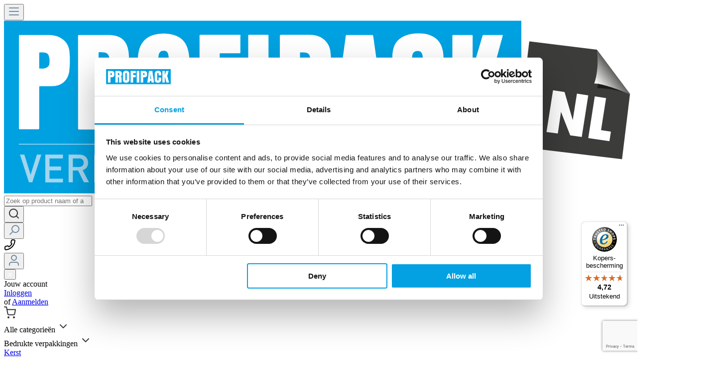

--- FILE ---
content_type: text/html; charset=utf-8
request_url: https://www.youtube-nocookie.com/embed/B1RgqPlOHIM?disablekb=1&color=white&enablejsapi=1&loop=1&playlist=B1RgqPlOHIM
body_size: 45420
content:
<!DOCTYPE html><html lang="en" dir="ltr" data-cast-api-enabled="true"><head><meta name="viewport" content="width=device-width, initial-scale=1"><script nonce="J__f619FUqBQAbIO_pXYnw">if ('undefined' == typeof Symbol || 'undefined' == typeof Symbol.iterator) {delete Array.prototype.entries;}</script><style name="www-roboto" nonce="z0N-1HdDtDi9hLJvhBAM1g">@font-face{font-family:'Roboto';font-style:normal;font-weight:400;font-stretch:100%;src:url(//fonts.gstatic.com/s/roboto/v48/KFO7CnqEu92Fr1ME7kSn66aGLdTylUAMa3GUBHMdazTgWw.woff2)format('woff2');unicode-range:U+0460-052F,U+1C80-1C8A,U+20B4,U+2DE0-2DFF,U+A640-A69F,U+FE2E-FE2F;}@font-face{font-family:'Roboto';font-style:normal;font-weight:400;font-stretch:100%;src:url(//fonts.gstatic.com/s/roboto/v48/KFO7CnqEu92Fr1ME7kSn66aGLdTylUAMa3iUBHMdazTgWw.woff2)format('woff2');unicode-range:U+0301,U+0400-045F,U+0490-0491,U+04B0-04B1,U+2116;}@font-face{font-family:'Roboto';font-style:normal;font-weight:400;font-stretch:100%;src:url(//fonts.gstatic.com/s/roboto/v48/KFO7CnqEu92Fr1ME7kSn66aGLdTylUAMa3CUBHMdazTgWw.woff2)format('woff2');unicode-range:U+1F00-1FFF;}@font-face{font-family:'Roboto';font-style:normal;font-weight:400;font-stretch:100%;src:url(//fonts.gstatic.com/s/roboto/v48/KFO7CnqEu92Fr1ME7kSn66aGLdTylUAMa3-UBHMdazTgWw.woff2)format('woff2');unicode-range:U+0370-0377,U+037A-037F,U+0384-038A,U+038C,U+038E-03A1,U+03A3-03FF;}@font-face{font-family:'Roboto';font-style:normal;font-weight:400;font-stretch:100%;src:url(//fonts.gstatic.com/s/roboto/v48/KFO7CnqEu92Fr1ME7kSn66aGLdTylUAMawCUBHMdazTgWw.woff2)format('woff2');unicode-range:U+0302-0303,U+0305,U+0307-0308,U+0310,U+0312,U+0315,U+031A,U+0326-0327,U+032C,U+032F-0330,U+0332-0333,U+0338,U+033A,U+0346,U+034D,U+0391-03A1,U+03A3-03A9,U+03B1-03C9,U+03D1,U+03D5-03D6,U+03F0-03F1,U+03F4-03F5,U+2016-2017,U+2034-2038,U+203C,U+2040,U+2043,U+2047,U+2050,U+2057,U+205F,U+2070-2071,U+2074-208E,U+2090-209C,U+20D0-20DC,U+20E1,U+20E5-20EF,U+2100-2112,U+2114-2115,U+2117-2121,U+2123-214F,U+2190,U+2192,U+2194-21AE,U+21B0-21E5,U+21F1-21F2,U+21F4-2211,U+2213-2214,U+2216-22FF,U+2308-230B,U+2310,U+2319,U+231C-2321,U+2336-237A,U+237C,U+2395,U+239B-23B7,U+23D0,U+23DC-23E1,U+2474-2475,U+25AF,U+25B3,U+25B7,U+25BD,U+25C1,U+25CA,U+25CC,U+25FB,U+266D-266F,U+27C0-27FF,U+2900-2AFF,U+2B0E-2B11,U+2B30-2B4C,U+2BFE,U+3030,U+FF5B,U+FF5D,U+1D400-1D7FF,U+1EE00-1EEFF;}@font-face{font-family:'Roboto';font-style:normal;font-weight:400;font-stretch:100%;src:url(//fonts.gstatic.com/s/roboto/v48/KFO7CnqEu92Fr1ME7kSn66aGLdTylUAMaxKUBHMdazTgWw.woff2)format('woff2');unicode-range:U+0001-000C,U+000E-001F,U+007F-009F,U+20DD-20E0,U+20E2-20E4,U+2150-218F,U+2190,U+2192,U+2194-2199,U+21AF,U+21E6-21F0,U+21F3,U+2218-2219,U+2299,U+22C4-22C6,U+2300-243F,U+2440-244A,U+2460-24FF,U+25A0-27BF,U+2800-28FF,U+2921-2922,U+2981,U+29BF,U+29EB,U+2B00-2BFF,U+4DC0-4DFF,U+FFF9-FFFB,U+10140-1018E,U+10190-1019C,U+101A0,U+101D0-101FD,U+102E0-102FB,U+10E60-10E7E,U+1D2C0-1D2D3,U+1D2E0-1D37F,U+1F000-1F0FF,U+1F100-1F1AD,U+1F1E6-1F1FF,U+1F30D-1F30F,U+1F315,U+1F31C,U+1F31E,U+1F320-1F32C,U+1F336,U+1F378,U+1F37D,U+1F382,U+1F393-1F39F,U+1F3A7-1F3A8,U+1F3AC-1F3AF,U+1F3C2,U+1F3C4-1F3C6,U+1F3CA-1F3CE,U+1F3D4-1F3E0,U+1F3ED,U+1F3F1-1F3F3,U+1F3F5-1F3F7,U+1F408,U+1F415,U+1F41F,U+1F426,U+1F43F,U+1F441-1F442,U+1F444,U+1F446-1F449,U+1F44C-1F44E,U+1F453,U+1F46A,U+1F47D,U+1F4A3,U+1F4B0,U+1F4B3,U+1F4B9,U+1F4BB,U+1F4BF,U+1F4C8-1F4CB,U+1F4D6,U+1F4DA,U+1F4DF,U+1F4E3-1F4E6,U+1F4EA-1F4ED,U+1F4F7,U+1F4F9-1F4FB,U+1F4FD-1F4FE,U+1F503,U+1F507-1F50B,U+1F50D,U+1F512-1F513,U+1F53E-1F54A,U+1F54F-1F5FA,U+1F610,U+1F650-1F67F,U+1F687,U+1F68D,U+1F691,U+1F694,U+1F698,U+1F6AD,U+1F6B2,U+1F6B9-1F6BA,U+1F6BC,U+1F6C6-1F6CF,U+1F6D3-1F6D7,U+1F6E0-1F6EA,U+1F6F0-1F6F3,U+1F6F7-1F6FC,U+1F700-1F7FF,U+1F800-1F80B,U+1F810-1F847,U+1F850-1F859,U+1F860-1F887,U+1F890-1F8AD,U+1F8B0-1F8BB,U+1F8C0-1F8C1,U+1F900-1F90B,U+1F93B,U+1F946,U+1F984,U+1F996,U+1F9E9,U+1FA00-1FA6F,U+1FA70-1FA7C,U+1FA80-1FA89,U+1FA8F-1FAC6,U+1FACE-1FADC,U+1FADF-1FAE9,U+1FAF0-1FAF8,U+1FB00-1FBFF;}@font-face{font-family:'Roboto';font-style:normal;font-weight:400;font-stretch:100%;src:url(//fonts.gstatic.com/s/roboto/v48/KFO7CnqEu92Fr1ME7kSn66aGLdTylUAMa3OUBHMdazTgWw.woff2)format('woff2');unicode-range:U+0102-0103,U+0110-0111,U+0128-0129,U+0168-0169,U+01A0-01A1,U+01AF-01B0,U+0300-0301,U+0303-0304,U+0308-0309,U+0323,U+0329,U+1EA0-1EF9,U+20AB;}@font-face{font-family:'Roboto';font-style:normal;font-weight:400;font-stretch:100%;src:url(//fonts.gstatic.com/s/roboto/v48/KFO7CnqEu92Fr1ME7kSn66aGLdTylUAMa3KUBHMdazTgWw.woff2)format('woff2');unicode-range:U+0100-02BA,U+02BD-02C5,U+02C7-02CC,U+02CE-02D7,U+02DD-02FF,U+0304,U+0308,U+0329,U+1D00-1DBF,U+1E00-1E9F,U+1EF2-1EFF,U+2020,U+20A0-20AB,U+20AD-20C0,U+2113,U+2C60-2C7F,U+A720-A7FF;}@font-face{font-family:'Roboto';font-style:normal;font-weight:400;font-stretch:100%;src:url(//fonts.gstatic.com/s/roboto/v48/KFO7CnqEu92Fr1ME7kSn66aGLdTylUAMa3yUBHMdazQ.woff2)format('woff2');unicode-range:U+0000-00FF,U+0131,U+0152-0153,U+02BB-02BC,U+02C6,U+02DA,U+02DC,U+0304,U+0308,U+0329,U+2000-206F,U+20AC,U+2122,U+2191,U+2193,U+2212,U+2215,U+FEFF,U+FFFD;}@font-face{font-family:'Roboto';font-style:normal;font-weight:500;font-stretch:100%;src:url(//fonts.gstatic.com/s/roboto/v48/KFO7CnqEu92Fr1ME7kSn66aGLdTylUAMa3GUBHMdazTgWw.woff2)format('woff2');unicode-range:U+0460-052F,U+1C80-1C8A,U+20B4,U+2DE0-2DFF,U+A640-A69F,U+FE2E-FE2F;}@font-face{font-family:'Roboto';font-style:normal;font-weight:500;font-stretch:100%;src:url(//fonts.gstatic.com/s/roboto/v48/KFO7CnqEu92Fr1ME7kSn66aGLdTylUAMa3iUBHMdazTgWw.woff2)format('woff2');unicode-range:U+0301,U+0400-045F,U+0490-0491,U+04B0-04B1,U+2116;}@font-face{font-family:'Roboto';font-style:normal;font-weight:500;font-stretch:100%;src:url(//fonts.gstatic.com/s/roboto/v48/KFO7CnqEu92Fr1ME7kSn66aGLdTylUAMa3CUBHMdazTgWw.woff2)format('woff2');unicode-range:U+1F00-1FFF;}@font-face{font-family:'Roboto';font-style:normal;font-weight:500;font-stretch:100%;src:url(//fonts.gstatic.com/s/roboto/v48/KFO7CnqEu92Fr1ME7kSn66aGLdTylUAMa3-UBHMdazTgWw.woff2)format('woff2');unicode-range:U+0370-0377,U+037A-037F,U+0384-038A,U+038C,U+038E-03A1,U+03A3-03FF;}@font-face{font-family:'Roboto';font-style:normal;font-weight:500;font-stretch:100%;src:url(//fonts.gstatic.com/s/roboto/v48/KFO7CnqEu92Fr1ME7kSn66aGLdTylUAMawCUBHMdazTgWw.woff2)format('woff2');unicode-range:U+0302-0303,U+0305,U+0307-0308,U+0310,U+0312,U+0315,U+031A,U+0326-0327,U+032C,U+032F-0330,U+0332-0333,U+0338,U+033A,U+0346,U+034D,U+0391-03A1,U+03A3-03A9,U+03B1-03C9,U+03D1,U+03D5-03D6,U+03F0-03F1,U+03F4-03F5,U+2016-2017,U+2034-2038,U+203C,U+2040,U+2043,U+2047,U+2050,U+2057,U+205F,U+2070-2071,U+2074-208E,U+2090-209C,U+20D0-20DC,U+20E1,U+20E5-20EF,U+2100-2112,U+2114-2115,U+2117-2121,U+2123-214F,U+2190,U+2192,U+2194-21AE,U+21B0-21E5,U+21F1-21F2,U+21F4-2211,U+2213-2214,U+2216-22FF,U+2308-230B,U+2310,U+2319,U+231C-2321,U+2336-237A,U+237C,U+2395,U+239B-23B7,U+23D0,U+23DC-23E1,U+2474-2475,U+25AF,U+25B3,U+25B7,U+25BD,U+25C1,U+25CA,U+25CC,U+25FB,U+266D-266F,U+27C0-27FF,U+2900-2AFF,U+2B0E-2B11,U+2B30-2B4C,U+2BFE,U+3030,U+FF5B,U+FF5D,U+1D400-1D7FF,U+1EE00-1EEFF;}@font-face{font-family:'Roboto';font-style:normal;font-weight:500;font-stretch:100%;src:url(//fonts.gstatic.com/s/roboto/v48/KFO7CnqEu92Fr1ME7kSn66aGLdTylUAMaxKUBHMdazTgWw.woff2)format('woff2');unicode-range:U+0001-000C,U+000E-001F,U+007F-009F,U+20DD-20E0,U+20E2-20E4,U+2150-218F,U+2190,U+2192,U+2194-2199,U+21AF,U+21E6-21F0,U+21F3,U+2218-2219,U+2299,U+22C4-22C6,U+2300-243F,U+2440-244A,U+2460-24FF,U+25A0-27BF,U+2800-28FF,U+2921-2922,U+2981,U+29BF,U+29EB,U+2B00-2BFF,U+4DC0-4DFF,U+FFF9-FFFB,U+10140-1018E,U+10190-1019C,U+101A0,U+101D0-101FD,U+102E0-102FB,U+10E60-10E7E,U+1D2C0-1D2D3,U+1D2E0-1D37F,U+1F000-1F0FF,U+1F100-1F1AD,U+1F1E6-1F1FF,U+1F30D-1F30F,U+1F315,U+1F31C,U+1F31E,U+1F320-1F32C,U+1F336,U+1F378,U+1F37D,U+1F382,U+1F393-1F39F,U+1F3A7-1F3A8,U+1F3AC-1F3AF,U+1F3C2,U+1F3C4-1F3C6,U+1F3CA-1F3CE,U+1F3D4-1F3E0,U+1F3ED,U+1F3F1-1F3F3,U+1F3F5-1F3F7,U+1F408,U+1F415,U+1F41F,U+1F426,U+1F43F,U+1F441-1F442,U+1F444,U+1F446-1F449,U+1F44C-1F44E,U+1F453,U+1F46A,U+1F47D,U+1F4A3,U+1F4B0,U+1F4B3,U+1F4B9,U+1F4BB,U+1F4BF,U+1F4C8-1F4CB,U+1F4D6,U+1F4DA,U+1F4DF,U+1F4E3-1F4E6,U+1F4EA-1F4ED,U+1F4F7,U+1F4F9-1F4FB,U+1F4FD-1F4FE,U+1F503,U+1F507-1F50B,U+1F50D,U+1F512-1F513,U+1F53E-1F54A,U+1F54F-1F5FA,U+1F610,U+1F650-1F67F,U+1F687,U+1F68D,U+1F691,U+1F694,U+1F698,U+1F6AD,U+1F6B2,U+1F6B9-1F6BA,U+1F6BC,U+1F6C6-1F6CF,U+1F6D3-1F6D7,U+1F6E0-1F6EA,U+1F6F0-1F6F3,U+1F6F7-1F6FC,U+1F700-1F7FF,U+1F800-1F80B,U+1F810-1F847,U+1F850-1F859,U+1F860-1F887,U+1F890-1F8AD,U+1F8B0-1F8BB,U+1F8C0-1F8C1,U+1F900-1F90B,U+1F93B,U+1F946,U+1F984,U+1F996,U+1F9E9,U+1FA00-1FA6F,U+1FA70-1FA7C,U+1FA80-1FA89,U+1FA8F-1FAC6,U+1FACE-1FADC,U+1FADF-1FAE9,U+1FAF0-1FAF8,U+1FB00-1FBFF;}@font-face{font-family:'Roboto';font-style:normal;font-weight:500;font-stretch:100%;src:url(//fonts.gstatic.com/s/roboto/v48/KFO7CnqEu92Fr1ME7kSn66aGLdTylUAMa3OUBHMdazTgWw.woff2)format('woff2');unicode-range:U+0102-0103,U+0110-0111,U+0128-0129,U+0168-0169,U+01A0-01A1,U+01AF-01B0,U+0300-0301,U+0303-0304,U+0308-0309,U+0323,U+0329,U+1EA0-1EF9,U+20AB;}@font-face{font-family:'Roboto';font-style:normal;font-weight:500;font-stretch:100%;src:url(//fonts.gstatic.com/s/roboto/v48/KFO7CnqEu92Fr1ME7kSn66aGLdTylUAMa3KUBHMdazTgWw.woff2)format('woff2');unicode-range:U+0100-02BA,U+02BD-02C5,U+02C7-02CC,U+02CE-02D7,U+02DD-02FF,U+0304,U+0308,U+0329,U+1D00-1DBF,U+1E00-1E9F,U+1EF2-1EFF,U+2020,U+20A0-20AB,U+20AD-20C0,U+2113,U+2C60-2C7F,U+A720-A7FF;}@font-face{font-family:'Roboto';font-style:normal;font-weight:500;font-stretch:100%;src:url(//fonts.gstatic.com/s/roboto/v48/KFO7CnqEu92Fr1ME7kSn66aGLdTylUAMa3yUBHMdazQ.woff2)format('woff2');unicode-range:U+0000-00FF,U+0131,U+0152-0153,U+02BB-02BC,U+02C6,U+02DA,U+02DC,U+0304,U+0308,U+0329,U+2000-206F,U+20AC,U+2122,U+2191,U+2193,U+2212,U+2215,U+FEFF,U+FFFD;}</style><script name="www-roboto" nonce="J__f619FUqBQAbIO_pXYnw">if (document.fonts && document.fonts.load) {document.fonts.load("400 10pt Roboto", "E"); document.fonts.load("500 10pt Roboto", "E");}</script><link rel="stylesheet" href="/s/player/c6d7bdc9/www-player.css" name="www-player" nonce="z0N-1HdDtDi9hLJvhBAM1g"><style nonce="z0N-1HdDtDi9hLJvhBAM1g">html {overflow: hidden;}body {font: 12px Roboto, Arial, sans-serif; background-color: #000; color: #fff; height: 100%; width: 100%; overflow: hidden; position: absolute; margin: 0; padding: 0;}#player {width: 100%; height: 100%;}h1 {text-align: center; color: #fff;}h3 {margin-top: 6px; margin-bottom: 3px;}.player-unavailable {position: absolute; top: 0; left: 0; right: 0; bottom: 0; padding: 25px; font-size: 13px; background: url(/img/meh7.png) 50% 65% no-repeat;}.player-unavailable .message {text-align: left; margin: 0 -5px 15px; padding: 0 5px 14px; border-bottom: 1px solid #888; font-size: 19px; font-weight: normal;}.player-unavailable a {color: #167ac6; text-decoration: none;}</style><script nonce="J__f619FUqBQAbIO_pXYnw">var ytcsi={gt:function(n){n=(n||"")+"data_";return ytcsi[n]||(ytcsi[n]={tick:{},info:{},gel:{preLoggedGelInfos:[]}})},now:window.performance&&window.performance.timing&&window.performance.now&&window.performance.timing.navigationStart?function(){return window.performance.timing.navigationStart+window.performance.now()}:function(){return(new Date).getTime()},tick:function(l,t,n){var ticks=ytcsi.gt(n).tick;var v=t||ytcsi.now();if(ticks[l]){ticks["_"+l]=ticks["_"+l]||[ticks[l]];ticks["_"+l].push(v)}ticks[l]=
v},info:function(k,v,n){ytcsi.gt(n).info[k]=v},infoGel:function(p,n){ytcsi.gt(n).gel.preLoggedGelInfos.push(p)},setStart:function(t,n){ytcsi.tick("_start",t,n)}};
(function(w,d){function isGecko(){if(!w.navigator)return false;try{if(w.navigator.userAgentData&&w.navigator.userAgentData.brands&&w.navigator.userAgentData.brands.length){var brands=w.navigator.userAgentData.brands;var i=0;for(;i<brands.length;i++)if(brands[i]&&brands[i].brand==="Firefox")return true;return false}}catch(e){setTimeout(function(){throw e;})}if(!w.navigator.userAgent)return false;var ua=w.navigator.userAgent;return ua.indexOf("Gecko")>0&&ua.toLowerCase().indexOf("webkit")<0&&ua.indexOf("Edge")<
0&&ua.indexOf("Trident")<0&&ua.indexOf("MSIE")<0}ytcsi.setStart(w.performance?w.performance.timing.responseStart:null);var isPrerender=(d.visibilityState||d.webkitVisibilityState)=="prerender";var vName=!d.visibilityState&&d.webkitVisibilityState?"webkitvisibilitychange":"visibilitychange";if(isPrerender){var startTick=function(){ytcsi.setStart();d.removeEventListener(vName,startTick)};d.addEventListener(vName,startTick,false)}if(d.addEventListener)d.addEventListener(vName,function(){ytcsi.tick("vc")},
false);if(isGecko()){var isHidden=(d.visibilityState||d.webkitVisibilityState)=="hidden";if(isHidden)ytcsi.tick("vc")}var slt=function(el,t){setTimeout(function(){var n=ytcsi.now();el.loadTime=n;if(el.slt)el.slt()},t)};w.__ytRIL=function(el){if(!el.getAttribute("data-thumb"))if(w.requestAnimationFrame)w.requestAnimationFrame(function(){slt(el,0)});else slt(el,16)}})(window,document);
</script><script nonce="J__f619FUqBQAbIO_pXYnw">var ytcfg={d:function(){return window.yt&&yt.config_||ytcfg.data_||(ytcfg.data_={})},get:function(k,o){return k in ytcfg.d()?ytcfg.d()[k]:o},set:function(){var a=arguments;if(a.length>1)ytcfg.d()[a[0]]=a[1];else{var k;for(k in a[0])ytcfg.d()[k]=a[0][k]}}};
ytcfg.set({"CLIENT_CANARY_STATE":"none","DEVICE":"cbr\u003dChrome\u0026cbrand\u003dapple\u0026cbrver\u003d131.0.0.0\u0026ceng\u003dWebKit\u0026cengver\u003d537.36\u0026cos\u003dMacintosh\u0026cosver\u003d10_15_7\u0026cplatform\u003dDESKTOP","EVENT_ID":"DNwFabDuHJiF1NgPstnOyQ0","EXPERIMENT_FLAGS":{"ab_det_apm":true,"ab_det_el_h":true,"ab_det_em_inj":true,"ab_fk_sk_cl":true,"ab_l_sig_st":true,"ab_l_sig_st_e":true,"ab_sa_ef":true,"action_companion_center_align_description":true,"align_three_dot_menu_with_title_description":true,"allow_skip_networkless":true,"always_send_and_write":true,"att_web_record_metrics":true,"attr_string_reactive":true,"c3_enable_button_impression_logging":true,"c3_watch_page_component":true,"cancel_pending_navs":true,"clean_up_manual_attribution_header":true,"clear_user_partitioned_ls":true,"config_age_report_killswitch":true,"cow_optimize_idom_compat":true,"csi_config_handling_infra":true,"csi_on_gel":true,"delhi_mweb_colorful_sd":true,"delhi_mweb_colorful_sd_v2":true,"deprecate_csi_has_info":true,"deprecate_pair_servlet_enabled":true,"desktop_sparkles_light_cta_button":true,"disable_cached_masthead_data":true,"disable_child_node_auto_formatted_strings":true,"disable_enf_isd":true,"disable_log_to_visitor_layer":true,"disable_pacf_logging_for_memory_limited_tv":true,"embeds_enable_early_message_handler":true,"embeds_enable_eid_enforcement_for_marketing_pages":true,"embeds_enable_eid_log_for_marketing_pages":true,"embeds_enable_emc3ds_muted_autoplay":true,"embeds_enable_new_csi":true,"embeds_enable_parent_message_on_ready":true,"embeds_enable_pfp_always_unbranded":true,"embeds_send_already_init_message":true,"embeds_web_nwl_disable_nocookie":true,"embeds_web_updated_shorts_definition_fix":true,"enable_ab_report_on_errorscreen":true,"enable_ab_rp_int":true,"enable_active_view_display_ad_renderer_web_home":true,"enable_ad_disclosure_banner_a11y_fix":true,"enable_add_to_toast_action_command_resolver":true,"enable_async_ab_enf":true,"enable_chips_shelf_view_model_fully_reactive":true,"enable_client_creator_goal_ticker_bar_revamp":true,"enable_client_data_on_companion_ve_events":true,"enable_client_only_wiz_direct_reactions":true,"enable_client_sli_logging":true,"enable_client_streamz_web":true,"enable_client_ve_spec":true,"enable_cloud_save_error_popup_after_retry":true,"enable_cookie_reissue_iframe":true,"enable_dai_sdf_h5_preroll":true,"enable_datasync_id_header_in_web_vss_pings":true,"enable_dma_post_enforcement":true,"enable_docked_chat_messages":true,"enable_entity_store_from_dependency_injection":true,"enable_flow_logging_p4e":true,"enable_fully_reactive_badge_shape":true,"enable_inline_muted_playback_on_web_search":true,"enable_inline_muted_playback_on_web_search_for_vdc":true,"enable_inline_muted_playback_on_web_search_for_vdcb":true,"enable_is_extended_monitoring":true,"enable_is_mini_app_page_active_bugfix":true,"enable_live_overlay_feed_in_live_chat":true,"enable_logging_first_user_action_after_game_ready":true,"enable_ltc_param_fetch_from_innertube":true,"enable_masthead_mweb_padding_fix":true,"enable_menu_renderer_button_in_mweb_hclr":true,"enable_mini_app_command_handler_mweb_fix":true,"enable_mini_app_iframe_loaded_logging":true,"enable_mixed_direction_formatted_strings":true,"enable_modern_ia_client_icons":true,"enable_mweb_livestream_ui_update":true,"enable_mweb_pause_autonav":true,"enable_names_handles_account_switcher":true,"enable_network_request_logging_on_game_events":true,"enable_new_paid_product_placement":true,"enable_obtaining_ppn_query_param":true,"enable_open_in_new_tab_icon_for_short_dr_for_desktop_search":true,"enable_open_yt_content":true,"enable_origin_query_parameter_bugfix":true,"enable_pacf_slot_asde_infeed_h5":true,"enable_pacf_slot_asde_player_byte_h5":true,"enable_pacf_slot_asde_player_byte_h5_TV":true,"enable_pause_ads_on_ytv_html5":true,"enable_payments_purchase_manager":true,"enable_pdp_icon_prefetch":true,"enable_pl_r_c_s":true,"enable_pl_r_si_fa":true,"enable_place_pivot_url":true,"enable_playable_a11y_label_with_badge_text":true,"enable_populate_att_psd_in_abe_feedback":true,"enable_populate_psd_in_abe_feedback":true,"enable_primitive_dialog_aria_hide_siblings":true,"enable_pv_screen_modern_text":true,"enable_removing_navbar_title_on_hashtag_page_mweb":true,"enable_resetting_scroll_position_on_flow_change":true,"enable_sdf_companion_h5":true,"enable_sdf_dai_h5_midroll":true,"enable_sdf_h5_endemic_mid_post_roll":true,"enable_sdf_on_h5_unplugged_vod_midroll":true,"enable_sdf_shorts_player_bytes_h5":true,"enable_sdk_performance_network_logging":true,"enable_sending_unwrapped_game_audio_as_serialized_metadata":true,"enable_sfv_effect_pivot_url":true,"enable_skip_ad_guidance_prompt":true,"enable_skippable_ads_for_unplugged_ad_pod":true,"enable_smearing_expansion_dai":true,"enable_third_party_info":true,"enable_time_out_messages":true,"enable_timeline_view_modern_transcript_fe":true,"enable_track_defined_via_mutable_signal":true,"enable_video_display_compact_button_group_for_desktop_search":true,"enable_watch_next_pause_autoplay_lact":true,"enable_web_96_bit_csn":true,"enable_web_delhi_icons":true,"enable_web_home_top_landscape_image_layout_level_click":true,"enable_web_tiered_gel":true,"enable_window_constrained_buy_flow_dialog":true,"enable_wiz_always_try_logging_info_map":true,"enable_wiz_queue_effect_and_on_init_initial_runs":true,"enable_ypc_spinners":true,"enable_yt_ata_iframe_authuser":true,"err_on_pl_r_c":true,"experiment_disabler_test":true,"export_networkless_options":true,"fill_single_video_with_notify_to_lasr":true,"fix_ad_miniplayer_controls_rendering":true,"fix_ads_tracking_for_swf_config_deprecation_mweb":true,"h5_companion_enable_adcpn_macro_substitution_for_click_pings":true,"h5_inplayer_enable_adcpn_macro_substitution_for_click_pings":true,"h5_reset_cache_and_filter_before_update_masthead":true,"hide_channel_creation_title_for_mweb":true,"high_ccv_client_side_caching_h5":true,"html5_log_trigger_events_with_debug_data":true,"il_attach_cache_limit":true,"il_use_view_model_logging_context":true,"is_browser_support_for_webcam_streaming":true,"json_condensed_response":true,"kev_adb_pg":true,"kevlar_display_downloads_numbers":true,"kevlar_gel_error_routing":true,"kevlar_modern_downloads_extra_compact":true,"kevlar_modern_downloads_page":true,"kevlar_modern_downloads_skip_downloads_title":true,"kevlar_watch_cinematics":true,"live_chat_enable_controller_extraction":true,"live_chat_enable_rta_manager":true,"live_chat_increased_min_height":true,"log_click_with_layer_from_element_in_command_handler":true,"log_errors_through_nwl_on_retry":true,"main_web_redirect_integration_riot":true,"mdx_enable_privacy_disclosure_ui":true,"mdx_load_cast_api_bootstrap_script":true,"medium_progress_bar_modification":true,"migrate_events_to_ts":true,"migrate_remaining_web_ad_badges_to_innertube":true,"mobile_account_menu_refresh":true,"mutable_signal_set_skip_unchanged":true,"mweb_a11y_enable_player_controls_invisible_toggle":true,"mweb_account_linking_noapp":true,"mweb_actions_command_handler":true,"mweb_allow_modern_search_suggest_behavior":true,"mweb_animated_actions":true,"mweb_app_upsell_button_direct_to_app":true,"mweb_attr_string_wiz":true,"mweb_big_boards":true,"mweb_big_progress_bar":true,"mweb_bottom_sheet_overlay_use_render":true,"mweb_c3_disable_carve_out":true,"mweb_c3_disable_carve_out_keep_external_links":true,"mweb_c3_enable_adaptive_signals":true,"mweb_c3_endscreen":true,"mweb_c3_endscreen_v2":true,"mweb_c3_library_page_enable_recent_shelf":true,"mweb_c3_remove_web_navigation_endpoint_data":true,"mweb_c3_use_canonical_from_player_response":true,"mweb_channels_restyle_buttons_extra_padding":true,"mweb_channels_restyle_landscape_wider_buttons":true,"mweb_cinematic_fullscreen":true,"mweb_cinematic_topbar":true,"mweb_cinematic_watch":true,"mweb_command_handler":true,"mweb_comment_mutation_fix":true,"mweb_continuation_response_processing":true,"mweb_cow_context_fix":true,"mweb_delay_watch_initial_data":true,"mweb_deprecate_skip_ve_logging":true,"mweb_disable_searchbar_scroll":true,"mweb_early_logging_time_init":true,"mweb_enable_async_commands":true,"mweb_enable_async_item_section_renderers":true,"mweb_enable_async_renderer_prefetch":true,"mweb_enable_c3_js_defer":true,"mweb_enable_closed_captioning_button_on_player":true,"mweb_enable_keto_batch_player_dtts":true,"mweb_enable_keto_batch_player_endscreen":true,"mweb_enable_keto_batch_player_fullscreen":true,"mweb_enable_keto_batch_player_progress_bar":true,"mweb_enable_keto_batch_player_root":true,"mweb_enable_keto_batch_player_tooltips":true,"mweb_enable_keto_panel_container":true,"mweb_enable_local_innertube_services":true,"mweb_enable_lockup_view_model_for_ucp":true,"mweb_enable_media_item_current_data_signal":true,"mweb_enable_more_drawer":true,"mweb_enable_on_response_received_command_service":true,"mweb_enable_overlay_touch_manager":true,"mweb_enable_premium_carve_out_fix":true,"mweb_enable_refresh_detection":true,"mweb_enable_replaceable_actions":true,"mweb_enable_replaceable_idom_stamper":true,"mweb_enable_search_big_thumbs":true,"mweb_enable_search_imp":true,"mweb_enable_sequence_signal":true,"mweb_enable_shorts_pivot_button":true,"mweb_enable_shorts_video_preload":true,"mweb_enable_sink_chip_bar":true,"mweb_enable_sink_chip_cloud_chip_renderer":true,"mweb_enable_sink_chips_shelf_view_model":true,"mweb_enable_sink_feed_filter_chip_bar_renderer":true,"mweb_enable_sink_pages_dwell_detection":true,"mweb_enable_sink_statement_banner":true,"mweb_enable_skippables_on_jio_phone":true,"mweb_enable_storyboards":true,"mweb_enable_unified_player_bootstrap":true,"mweb_enable_varispeed_controller":true,"mweb_enable_warm_channel_requests":true,"mweb_enable_watch_feed_infinite_scroll":true,"mweb_enable_wrapped_unplugged_pause_membership_dialog_renderer":true,"mweb_enable_xhr_chunking":true,"mweb_explore_button_chip_bugfix":true,"mweb_filter_video_format_in_webfe":true,"mweb_fix_livestream_seeking":true,"mweb_fix_monitor_visibility_after_render":true,"mweb_fix_section_list_continuation_item_renderers":true,"mweb_force_ios_fallback_to_native_control":true,"mweb_fp_auto_fullscreen":true,"mweb_fullscreen_controls":true,"mweb_fullscreen_controls_action_buttons":true,"mweb_fullscreen_draggable_engagement_panel":true,"mweb_fullscreen_overlay_voice_search":true,"mweb_fullscreen_watch_system":true,"mweb_hacky_fix_for_playlist_panel":true,"mweb_home_reactive_shorts":true,"mweb_innertube_search_command":true,"mweb_lang_in_html":true,"mweb_like_button_synced_with_entities":true,"mweb_like_endpoint_mutation":true,"mweb_logo_use_home_page_ve":true,"mweb_modern_player_controls_tap_target_ui":true,"mweb_modern_tabs":true,"mweb_modern_typography":true,"mweb_module_decoration":true,"mweb_native_control_in_faux_fullscreen_shared":true,"mweb_panel_container_inert":true,"mweb_player_controls_computed_player_api":true,"mweb_player_delhi_dtts":true,"mweb_player_settings_use_bottom_sheet":true,"mweb_player_settings_use_bottom_sheet_kaios":true,"mweb_player_show_previous_next_buttons_in_playlist":true,"mweb_player_skip_no_op_state_changes":true,"mweb_player_user_select_none":true,"mweb_playlist_engagement_panel":true,"mweb_schedule_warm_watch_response":true,"mweb_searchbox_legacy_navigation":true,"mweb_see_fewer_shorts":true,"mweb_sheets_ui_refresh":true,"mweb_shorts_comments_panel_id_change":true,"mweb_show_ios_smart_banner":true,"mweb_startup_lifecycle":true,"mweb_stop_truncating_meta_tags":true,"mweb_unified_server_contract_client":true,"mweb_use_server_url_on_startup":true,"mweb_watch_captions_enable_auto_translate":true,"mweb_watch_captions_set_default_size":true,"mweb_watchfeed_big_thumbnails":true,"mweb_yt_searchbox":true,"networkless_logging":true,"new_csn_storage_design":true,"no_client_ve_attach_unless_shown":true,"nwl_send_from_memory_when_online":true,"pageid_as_header_web":true,"playback_settings_use_switch_menu":true,"player_controls_autonav_fix":true,"player_controls_optimize_caption_toggle_button":true,"player_controls_skip_double_signal_update":true,"polymer_bad_build_labels":true,"polymer_verifiy_app_state":true,"prevent_zero_high_score_value_from_being_sent":true,"qoe_send_and_write":true,"read_data_from_web_component_wrapper":true,"reels_enable_new_latency_logging":true,"remove_masthead_channel_banner_on_refresh":true,"remove_slot_id_exited_trigger_for_dai_in_player_slot_expire":true,"replace_client_url_parsing_with_server_signal":true,"scheduler_use_raf_by_default":true,"search_ui_enable_pve_buy_button":true,"search_ui_official_cards_enable_paid_virtual_event_buy_button":true,"service_worker_enabled":true,"service_worker_push_enabled":true,"service_worker_push_home_page_prompt":true,"service_worker_push_watch_page_prompt":true,"shared_enable_sink_wrapping":true,"shell_load_gcf":true,"shorten_initial_gel_batch_timeout":true,"should_use_yt_voice_endpoint_in_kaios":true,"sink_wrapper_disable_runtime_shadycss":true,"skip_invalid_ytcsi_ticks":true,"skip_setting_info_in_csi_data_object":true,"smarter_ve_dedupping":true,"smartimation_background":true,"speedmaster_no_seek":true,"start_client_gcf_mweb":true,"suppress_error_204_logging":true,"synced_panel_scrolling_controller":true,"use_color_palettes_modern_collections_v2":true,"use_core_sm":true,"use_csi_stp_handler":true,"use_event_time_ms_header":true,"use_fifo_for_networkless":true,"use_infogel_early_logging":true,"use_new_in_memory_storage":true,"use_player_abuse_bg_library":true,"use_request_time_ms_header":true,"use_session_based_sampling":true,"use_ts_visibilitylogger":true,"vss_final_ping_send_and_write":true,"vss_playback_use_send_and_write":true,"web_adaptive_repeat_ase":true,"web_always_load_chat_support":true,"web_animated_like":true,"web_api_url":true,"web_attr_string_unified_vis_mon":true,"web_attributed_string_race_fix":true,"web_autonav_allow_off_by_default":true,"web_bookmark_playlist_save_icon":true,"web_button_vm_refactor_disabled":true,"web_c3_log_app_init_finish":true,"web_csi_action_sampling_enabled":true,"web_dedupe_ve_grafting":true,"web_disable_backdrop_filter":true,"web_enable_ab_em_rsp":true,"web_enable_ab_rsp_cl":true,"web_enable_abd_ref":true,"web_enable_course_icon_update":true,"web_enable_dynamic_suggested_action":true,"web_enable_error_204":true,"web_enable_horizontal_video_attributes_section":true,"web_enable_like_button_click_debouncing":true,"web_enable_sink_yt_content_metadata_view_model":true,"web_fix_segmented_like_dislike_undefined":true,"web_gcf_hashes_innertube":true,"web_gel_timeout_cap":true,"web_graft_ve_unified_vis_mon":true,"web_masthead_visited_channel_color_fix":true,"web_memoize_inflight_requests":true,"web_metadata_carousel_elref_bugfix":true,"web_one_platform_error_handling":true,"web_parent_target_for_sheets":true,"web_persist_server_autonav_state_on_client":true,"web_playback_associated_log_ctt":true,"web_playback_associated_ve":true,"web_prefetch_preload_video":true,"web_resizable_advertiser_banner_on_masthead_safari_fix":true,"web_scheduler_auto_init":true,"web_shorts_lockup_view_model_sink":true,"web_shorts_pivot_button_view_model_reactive":true,"web_shorts_suggested_action_no_bvm":true,"web_update_panel_visibility_logging_fix":true,"web_video_attribute_view_model_a11y_fix":true,"web_watch_controls_state_signals":true,"web_wiz_attributed_string_skip_empty":true,"web_yt_config_context":true,"webfe_disable_ab_em_plb":true,"webfe_mweb_watch_microdata":true,"webfe_watch_shorts_canonical_url_fix":true,"wiz_diff_overwritable":true,"wiz_memoize_stamper_items":true,"wiz_use_generic_logging_infra":true,"woffle_used_state_report":true,"wpo_gel_strz":true,"ytcp_paper_tooltip_use_scoped_owner_root":true,"ytidb_clear_embedded_player":true,"H5_async_logging_delay_ms":30000.0,"autoplay_pause_by_lact_sampling_fraction":0.0,"cinematic_watch_effect_opacity":0.4,"formatted_description_log_warning_fraction":0.01,"log_window_onerror_fraction":0.1,"mweb_prediction_threshold":0.05,"mweb_prediction_threshold_navigation":0.05,"speedmaster_playback_rate":2.0,"tv_pacf_logging_sample_rate":0.01,"web_pbj_log_warning_rate":0.0,"web_system_health_fraction":0.01,"ytidb_transaction_ended_event_rate_limit":0.02,"active_time_update_interval_ms":10000,"att_init_delay":200,"autoplay_pause_by_lact_sec":0,"botguard_async_snapshot_timeout_ms":3000,"check_navigator_accuracy_timeout_ms":0,"cinematic_watch_css_filter_blur_strength":40,"cinematic_watch_fade_out_duration":500,"close_webview_delay_ms":100,"cloud_save_game_data_rate_limit_ms":3000,"compression_disable_point":10,"custom_active_view_tos_timeout_ms":3600000,"embeds_widget_poll_interval_ms":0,"gel_min_batch_size":3,"gel_queue_timeout_max_ms":60000,"get_async_timeout_ms":60000,"hide_cta_for_home_web_video_ads_animate_in_time":2,"html5_byterate_soft_cap":0,"initial_gel_batch_timeout":2000,"max_body_size_to_compress":500000,"max_prefetch_window_sec_for_livestream_optimization":10,"min_prefetch_offset_sec_for_livestream_optimization":20,"multiple_preview_news_duration_time":11000,"mweb_c3_toast_duration_ms":5000,"mweb_deep_link_fallback_timeout_ms":10000,"mweb_delay_response_received_actions":100,"mweb_fp_dpad_rate_limit_ms":0,"mweb_fp_dpad_watch_title_clamp_lines":0,"mweb_history_manager_cache_size":100,"mweb_history_manager_w2w_ttl":0,"mweb_ios_fullscreen_playback_transition_delay_ms":500,"mweb_ios_fullscreen_system_pause_epilson_ms":0,"mweb_max_tracing_events":50,"mweb_override_response_store_expiration_ms":0,"mweb_shorts_early_continuation_trigger_threshold":2,"mweb_throttle_rendering_iteration_ct":0,"mweb_w2w_max_age_seconds":0,"mweb_watch_captions_default_size":2,"network_polling_interval":30000,"play_click_interval_ms":30000,"play_ping_interval_ms":10000,"prefetch_comments_ms_after_video":0,"send_config_hash_timer":0,"service_worker_push_logged_out_prompt_watches":-1,"service_worker_push_prompt_cap":-1,"service_worker_push_prompt_delay_microseconds":3888000000000,"show_mini_app_ad_frequency_cap_ms":300000,"slow_compressions_before_abandon_count":4,"speedmaster_cancellation_movement_dp":10,"speedmaster_touch_activation_ms":500,"swatcheroo_pbs_max_delay_ms":3000,"web_foreground_heartbeat_interval_ms":28000,"web_gel_debounce_ms":10000,"web_logging_max_batch":100,"web_max_tracing_events":50,"web_tracing_session_replay":0,"wil_icon_max_concurrent_fetches":9999,"ytidb_remake_db_retries":3,"ytidb_reopen_db_retries":3,"WebClientReleaseProcessCritical__youtube_embeds_client_version_override":"","WebClientReleaseProcessCritical__youtube_embeds_web_client_version_override":"","WebClientReleaseProcessCritical__youtube_mweb_client_version_override":"","debug_forced_internalcountrycode":"","embeds_web_synth_ch_headers_banned_urls_regex":"","enable_web_media_service":"DISABLED","il_payload_scraping":"","live_chat_unicode_emoji_json_url":"https://www.gstatic.com/youtube/img/emojis/emojis-svg-9.json","mweb_deep_link_feature_tag_suffix":"11268432","mweb_enable_shorts_innertube_player_prefetch_trigger":"NONE","mweb_fp_dpad":"home,search,browse,channel,create_channel,experiments,settings,trending,oops,404,paid_memberships,sponsorship,premium,shorts","mweb_fp_dpad_linear_navigation":"","mweb_fp_dpad_linear_navigation_visitor":"","mweb_fp_dpad_visitor":"","mweb_preload_video_by_player_vars":"","mweb_sign_in_button_style":"STYLE_SUGGESTIVE_AVATAR","place_pivot_triggering_container_alternate":"","place_pivot_triggering_counterfactual_container_alternate":"","search_ui_mweb_searchbar_restyle":"DEFAULT","service_worker_push_force_notification_prompt_tag":"1","service_worker_scope":"/","suggest_exp_str":"ytes_ec_ce,yteo.ehc\u003d1,cfro\u003d1","web_client_version_override":"","kevlar_command_handler_command_banlist":[],"mini_app_ids_without_game_ready":["UgkxHHtsak1SC8mRGHMZewc4HzeAY3yhPPmJ","Ugkx7OgzFqE6z_5Mtf4YsotGfQNII1DF_RBm"],"web_op_signal_type_banlist":[],"web_tracing_enabled_spans":["event","command"]},"GAPI_HINT_PARAMS":"m;/_/scs/abc-static/_/js/k\u003dgapi.gapi.en.wGQ1JnvbZsA.O/d\u003d1/rs\u003dAHpOoo_CQByDq4M_GLyNYLaxwBcABC_4uA/m\u003d__features__","GAPI_HOST":"https://apis.google.com","GAPI_LOCALE":"en_US","GL":"US","HL":"en","HTML_DIR":"ltr","HTML_LANG":"en","INNERTUBE_API_KEY":"AIzaSyAO_FJ2SlqU8Q4STEHLGCilw_Y9_11qcW8","INNERTUBE_API_VERSION":"v1","INNERTUBE_CLIENT_NAME":"WEB_EMBEDDED_PLAYER","INNERTUBE_CLIENT_VERSION":"1.20251028.22.00","INNERTUBE_CONTEXT":{"client":{"hl":"en","gl":"US","remoteHost":"3.144.96.123","deviceMake":"Apple","deviceModel":"","visitorData":"CgtDZm43dmZISnZQUSiMuJfIBjIKCgJVUxIEGgAgTg%3D%3D","userAgent":"Mozilla/5.0 (Macintosh; Intel Mac OS X 10_15_7) AppleWebKit/537.36 (KHTML, like Gecko) Chrome/131.0.0.0 Safari/537.36; ClaudeBot/1.0; +claudebot@anthropic.com),gzip(gfe)","clientName":"WEB_EMBEDDED_PLAYER","clientVersion":"1.20251028.22.00","osName":"Macintosh","osVersion":"10_15_7","originalUrl":"https://www.youtube-nocookie.com/embed/B1RgqPlOHIM?disablekb\u003d1\u0026color\u003dwhite\u0026enablejsapi\u003d1\u0026loop\u003d1\u0026playlist\u003dB1RgqPlOHIM","platform":"DESKTOP","clientFormFactor":"UNKNOWN_FORM_FACTOR","configInfo":{"appInstallData":"[base64]%3D%3D"},"browserName":"Chrome","browserVersion":"131.0.0.0","acceptHeader":"text/html,application/xhtml+xml,application/xml;q\u003d0.9,image/webp,image/apng,*/*;q\u003d0.8,application/signed-exchange;v\u003db3;q\u003d0.9","deviceExperimentId":"ChxOelUyTnpZNU5qWTVORFkwT1RZNE5EYzVNQT09EIy4l8gGGIy4l8gG","rolloutToken":"COqJhoGs6dbZiwEQjry1x9rQkAMYjry1x9rQkAM%3D"},"user":{"lockedSafetyMode":false},"request":{"useSsl":true},"clickTracking":{"clickTrackingParams":"IhMIsKS1x9rQkAMVmAIVBR2yrDPZ"},"thirdParty":{"embeddedPlayerContext":{"embeddedPlayerEncryptedContext":"AD5ZzFQRKAKq9WKngsyCGEtjF1hfcLizPOUJ_cGQsrcMQBGcOOFkhK6Z0-RVpiTM5jFvc3v0HqTn08o9I5uy6MLJaul4tyKT3zjthI8_Dp7XWz4h6iDFjW_eg2-ZLvVWzdtP","ancestorOriginsSupported":false}}},"INNERTUBE_CONTEXT_CLIENT_NAME":56,"INNERTUBE_CONTEXT_CLIENT_VERSION":"1.20251028.22.00","INNERTUBE_CONTEXT_GL":"US","INNERTUBE_CONTEXT_HL":"en","LATEST_ECATCHER_SERVICE_TRACKING_PARAMS":{"client.name":"WEB_EMBEDDED_PLAYER"},"LOGGED_IN":false,"PAGE_BUILD_LABEL":"youtube.player.web_20251028_22_RC00","PAGE_CL":825187060,"SERVER_NAME":"WebFE","VISITOR_DATA":"CgtDZm43dmZISnZQUSiMuJfIBjIKCgJVUxIEGgAgTg%3D%3D","WEB_PLAYER_CONTEXT_CONFIGS":{"WEB_PLAYER_CONTEXT_CONFIG_ID_EMBEDDED_PLAYER":{"rootElementId":"movie_player","jsUrl":"/s/player/c6d7bdc9/player_ias.vflset/en_US/base.js","cssUrl":"/s/player/c6d7bdc9/www-player.css","contextId":"WEB_PLAYER_CONTEXT_CONFIG_ID_EMBEDDED_PLAYER","eventLabel":"embedded","contentRegion":"US","hl":"en_US","hostLanguage":"en","innertubeApiKey":"AIzaSyAO_FJ2SlqU8Q4STEHLGCilw_Y9_11qcW8","innertubeApiVersion":"v1","innertubeContextClientVersion":"1.20251028.22.00","disableKeyboardControls":true,"device":{"brand":"apple","model":"","browser":"Chrome","browserVersion":"131.0.0.0","os":"Macintosh","osVersion":"10_15_7","platform":"DESKTOP","interfaceName":"WEB_EMBEDDED_PLAYER","interfaceVersion":"1.20251028.22.00"},"serializedExperimentIds":"24004644,51010235,51063643,51098299,51204329,51222973,51327270,51340662,51349914,51353393,51366423,51389629,51404808,51404810,51484222,51490331,51500051,51502938,51505436,51526267,51530495,51534669,51549715,51560386,51564315,51565115,51566373,51583568,51583821,51585555,51586118,51587935,51596643,51597173,51602723,51605258,51605395,51611750,51615067,51616437,51618447,51619504,51620803,51620866,51621065,51622844,51627769,51628447,51629264,51631114,51631873,51632249,51632920,51632968,51633111,51633254,51634175,51636109,51637029,51638932,51639979,51640333,51640646,51640766,51640808,51641039,51641390,51645950,51648336,51653286,51656626,51658379,51662080,51662516,51663255,51670186","serializedExperimentFlags":"H5_async_logging_delay_ms\u003d30000.0\u0026a11y_h5_associate_survey_question\u003dtrue\u0026ab_det_apm\u003dtrue\u0026ab_det_el_h\u003dtrue\u0026ab_det_em_inj\u003dtrue\u0026ab_fk_sk_cl\u003dtrue\u0026ab_l_sig_st\u003dtrue\u0026ab_l_sig_st_e\u003dtrue\u0026ab_sa_ef\u003dtrue\u0026action_companion_center_align_description\u003dtrue\u0026ad_pod_disable_companion_persist_ads_quality\u003dtrue\u0026add_stmp_logs_for_voice_boost\u003dtrue\u0026align_three_dot_menu_with_title_description\u003dtrue\u0026allow_drm_override\u003dtrue\u0026allow_live_autoplay\u003dtrue\u0026allow_poltergust_autoplay\u003dtrue\u0026allow_skip_networkless\u003dtrue\u0026allow_vp9_1080p_mq_enc\u003dtrue\u0026always_cache_redirect_endpoint\u003dtrue\u0026always_send_and_write\u003dtrue\u0026annotation_module_vast_cards_load_logging_fraction\u003d0.0\u0026assign_drm_family_by_format\u003dtrue\u0026att_web_record_metrics\u003dtrue\u0026attr_string_reactive\u003dtrue\u0026autoplay_time\u003d10000\u0026autoplay_time_for_fullscreen\u003d-1\u0026autoplay_time_for_music_content\u003d-1\u0026bg_vm_reinit_threshold\u003d7200000\u0026blocked_packages_for_sps\u003d[]\u0026botguard_async_snapshot_timeout_ms\u003d3000\u0026captions_url_add_ei\u003dtrue\u0026check_navigator_accuracy_timeout_ms\u003d0\u0026clean_up_manual_attribution_header\u003dtrue\u0026clear_user_partitioned_ls\u003dtrue\u0026cobalt_h5vcc_h_t_t_p3\u003d0\u0026cobalt_h5vcc_media_dot_audio_write_duration_local\u003d0\u0026cobalt_h5vcc_media_dot_player_configuration_dot_decode_to_texture_preferred\u003d0\u0026cobalt_h5vcc_media_element_dot_enable_using_media_source_attachment_methods\u003d0\u0026cobalt_h5vcc_media_element_dot_enable_using_media_source_buffered_range\u003d0\u0026cobalt_h5vcc_q_u_i_c\u003d0\u0026cobalt_h5vcc_set_prefer_minimal_post_processing\u003d0\u0026cobalt_h5vcc_string_q_u_i_c_connection_options\u003d\u0026compression_disable_point\u003d10\u0026cow_optimize_idom_compat\u003dtrue\u0026csi_config_handling_infra\u003dtrue\u0026csi_on_gel\u003dtrue\u0026custom_active_view_tos_timeout_ms\u003d3600000\u0026dash_manifest_version\u003d5\u0026debug_bandaid_hostname\u003d\u0026debug_sherlog_username\u003d\u0026delhi_modern_player_default_thumbnail_percentage\u003d0.0\u0026delhi_modern_player_faster_autohide_delay_ms\u003d2000\u0026delhi_modern_player_pause_thumbnail_percentage\u003d0.6\u0026delhi_modern_web_player_blending_mode\u003d\u0026delhi_modern_web_player_responsive_compact_controls_threshold\u003d0\u0026deprecate_22\u003dtrue\u0026deprecate_csi_has_info\u003dtrue\u0026deprecate_delay_ping\u003dtrue\u0026deprecate_pair_servlet_enabled\u003dtrue\u0026desktop_sparkles_light_cta_button\u003dtrue\u0026disable_branding_context\u003dtrue\u0026disable_cached_masthead_data\u003dtrue\u0026disable_channel_id_check_for_suspended_channels\u003dtrue\u0026disable_child_node_auto_formatted_strings\u003dtrue\u0026disable_enf_isd\u003dtrue\u0026disable_lifa_for_supex_users\u003dtrue\u0026disable_log_to_visitor_layer\u003dtrue\u0026disable_mdx_connection_in_mdx_module_for_music_web\u003dtrue\u0026disable_pacf_logging_for_memory_limited_tv\u003dtrue\u0026disable_reduced_fullscreen_autoplay_countdown_for_minors\u003dtrue\u0026disable_reel_item_watch_format_filtering\u003dtrue\u0026disable_threegpp_progressive_formats\u003dtrue\u0026disable_touch_events_on_skip_button\u003dtrue\u0026edge_encryption_fill_primary_key_version\u003dtrue\u0026embeds_enable_embed_url_in_ads_request\u003dtrue\u0026embeds_enable_emc3ds_muted_autoplay\u003dtrue\u0026embeds_enable_move_set_center_crop_to_public\u003dtrue\u0026embeds_enable_per_video_embed_config\u003dtrue\u0026embeds_enable_pfp_always_unbranded\u003dtrue\u0026embeds_web_lite_mode\u003d1\u0026embeds_web_nwl_disable_nocookie\u003dtrue\u0026embeds_web_synth_ch_headers_banned_urls_regex\u003d\u0026enable_ab_report_on_errorscreen\u003dtrue\u0026enable_ab_rp_int\u003dtrue\u0026enable_active_view_display_ad_renderer_web_home\u003dtrue\u0026enable_active_view_lr_shorts_video\u003dtrue\u0026enable_active_view_web_shorts_video\u003dtrue\u0026enable_ad_cpn_macro_substitution_for_click_pings\u003dtrue\u0026enable_ad_disclosure_banner_a11y_fix\u003dtrue\u0026enable_app_promo_endcap_eml_on_tablet\u003dtrue\u0026enable_async_ab_enf\u003dtrue\u0026enable_cast_for_web_unplugged\u003dtrue\u0026enable_cast_on_music_web\u003dtrue\u0026enable_cleanup_masthead_autoplay_hack_fix\u003dtrue\u0026enable_client_creator_goal_ticker_bar_revamp\u003dtrue\u0026enable_client_only_wiz_direct_reactions\u003dtrue\u0026enable_client_page_id_header_for_first_party_pings\u003dtrue\u0026enable_client_sli_logging\u003dtrue\u0026enable_client_ve_spec\u003dtrue\u0026enable_cookie_reissue_iframe\u003dtrue\u0026enable_cta_banner_on_unplugged_lr\u003dtrue\u0026enable_custom_playhead_parsing\u003dtrue\u0026enable_dai_sdf_h5_preroll\u003dtrue\u0026enable_datasync_id_header_in_web_vss_pings\u003dtrue\u0026enable_dsa_ad_badge_for_action_endcap_on_android\u003dtrue\u0026enable_dsa_ad_badge_for_action_endcap_on_ios\u003dtrue\u0026enable_entity_store_from_dependency_injection\u003dtrue\u0026enable_error_corrections_infocard_web_client\u003dtrue\u0026enable_error_corrections_infocards_icon_web\u003dtrue\u0026enable_eviction_protection_for_bulleit\u003dtrue\u0026enable_flow_logging_p4e\u003dtrue\u0026enable_fully_reactive_badge_shape\u003dtrue\u0026enable_inline_muted_playback_on_web_search\u003dtrue\u0026enable_inline_muted_playback_on_web_search_for_vdc\u003dtrue\u0026enable_inline_muted_playback_on_web_search_for_vdcb\u003dtrue\u0026enable_is_extended_monitoring\u003dtrue\u0026enable_kabuki_comments_on_shorts\u003ddisabled\u0026enable_live_overlay_feed_in_live_chat\u003dtrue\u0026enable_ltc_param_fetch_from_innertube\u003dtrue\u0026enable_mixed_direction_formatted_strings\u003dtrue\u0026enable_modern_skip_button_on_web\u003dtrue\u0026enable_mweb_livestream_ui_update\u003dtrue\u0026enable_new_paid_product_placement\u003dtrue\u0026enable_open_in_new_tab_icon_for_short_dr_for_desktop_search\u003dtrue\u0026enable_out_of_stock_text_all_surfaces\u003dtrue\u0026enable_pacf_slot_asde_infeed_h5\u003dtrue\u0026enable_pacf_slot_asde_player_byte_h5\u003dtrue\u0026enable_pacf_slot_asde_player_byte_h5_TV\u003dtrue\u0026enable_paid_content_overlay_bugfix\u003dtrue\u0026enable_pause_ads_on_ytv_html5\u003dtrue\u0026enable_pl_r_c_s\u003dtrue\u0026enable_pl_r_si_fa\u003dtrue\u0026enable_policy_based_hqa_filter_in_watch_server\u003dtrue\u0026enable_populate_att_psd_in_abe_feedback\u003dtrue\u0026enable_populate_psd_in_abe_feedback\u003dtrue\u0026enable_progres_commands_lr_feeds\u003dtrue\u0026enable_pv_screen_modern_text\u003dtrue\u0026enable_rpr_token_on_ltl_lookup\u003dtrue\u0026enable_sdf_companion_h5\u003dtrue\u0026enable_sdf_dai_h5_midroll\u003dtrue\u0026enable_sdf_h5_endemic_mid_post_roll\u003dtrue\u0026enable_sdf_on_h5_unplugged_vod_midroll\u003dtrue\u0026enable_sdf_shorts_player_bytes_h5\u003dtrue\u0026enable_server_driven_abr\u003dtrue\u0026enable_server_driven_abr_for_backgroundable\u003dtrue\u0026enable_server_driven_abr_url_generation\u003dtrue\u0026enable_server_driven_readahead\u003dtrue\u0026enable_skip_ad_guidance_prompt\u003dtrue\u0026enable_skip_to_next_messaging\u003dtrue\u0026enable_skippable_ads_for_unplugged_ad_pod\u003dtrue\u0026enable_smart_skip_player_controls_shown_on_web\u003dtrue\u0026enable_smart_skip_player_controls_shown_on_web_increased_triggering_sensitivity\u003dtrue\u0026enable_smart_skip_speedmaster_on_web\u003dtrue\u0026enable_smearing_expansion_dai\u003dtrue\u0026enable_split_screen_ad_baseline_experience_endemic_live_h5\u003dtrue\u0026enable_third_party_info\u003dtrue\u0026enable_track_defined_via_mutable_signal\u003dtrue\u0026enable_unified_action_endcap_on_web\u003dtrue\u0026enable_video_display_compact_button_group_for_desktop_search\u003dtrue\u0026enable_voice_boost_feature\u003dtrue\u0026enable_vp9_appletv5_on_server\u003dtrue\u0026enable_watch_server_rejected_formats_logging\u003dtrue\u0026enable_web_96_bit_csn\u003dtrue\u0026enable_web_delhi_icons\u003dtrue\u0026enable_web_home_top_landscape_image_layout_level_click\u003dtrue\u0026enable_web_media_session_metadata_fix\u003dtrue\u0026enable_web_tiered_gel\u003dtrue\u0026enable_wiz_always_try_logging_info_map\u003dtrue\u0026enable_wiz_queue_effect_and_on_init_initial_runs\u003dtrue\u0026enable_yt_ata_iframe_authuser\u003dtrue\u0026enable_ytv_csdai_vp9\u003dtrue\u0026err_on_pl_r_c\u003dtrue\u0026experiment_disabler_test\u003dtrue\u0026export_networkless_options\u003dtrue\u0026fill_live_request_config_in_ustreamer_config\u003dtrue\u0026fill_single_video_with_notify_to_lasr\u003dtrue\u0026filter_vb_without_non_vb_equivalents\u003dtrue\u0026filter_vp9_for_live_dai\u003dtrue\u0026fix_ad_miniplayer_controls_rendering\u003dtrue\u0026fix_ads_tracking_for_swf_config_deprecation_mweb\u003dtrue\u0026fix_h5_toggle_button_a11y\u003dtrue\u0026fix_survey_color_contrast_on_destop\u003dtrue\u0026fix_toggle_button_role_for_ad_components\u003dtrue\u0026fix_web_instream_survey_question_aria_label\u003dtrue\u0026fresca_polling_delay_override\u003d0\u0026gab_return_sabr_ssdai_config\u003dtrue\u0026gel_min_batch_size\u003d3\u0026gel_queue_timeout_max_ms\u003d60000\u0026gvi_channel_client_screen\u003dtrue\u0026h5_companion_enable_adcpn_macro_substitution_for_click_pings\u003dtrue\u0026h5_enable_ad_mbs\u003dtrue\u0026h5_inplayer_enable_adcpn_macro_substitution_for_click_pings\u003dtrue\u0026h5_reset_cache_and_filter_before_update_masthead\u003dtrue\u0026heatseeker_decoration_threshold\u003d0.0\u0026hfr_dropped_framerate_fallback_threshold\u003d0\u0026hide_cta_for_home_web_video_ads_animate_in_time\u003d2\u0026high_ccv_client_side_caching_h5\u003dtrue\u0026hls_use_new_codecs_string_api\u003dtrue\u0026html5_ad_timeout_ms\u003d0\u0026html5_adaptation_step_count\u003d0\u0026html5_ads_preroll_lock_timeout_delay_ms\u003d15000\u0026html5_allow_video_keyframe_without_audio\u003dtrue\u0026html5_android_mweb_resize_delay\u003d0\u0026html5_apply_min_failures\u003dtrue\u0026html5_apply_start_time_within_ads_for_ssdai_transitions\u003dtrue\u0026html5_atr_disable_force_fallback\u003dtrue\u0026html5_attach_num_random_bytes_to_bandaid\u003d0\u0026html5_attach_po_token_to_bandaid\u003dtrue\u0026html5_autonav_cap_idle_secs\u003d0\u0026html5_autonav_quality_cap\u003d720\u0026html5_autoplay_default_quality_cap\u003d0\u0026html5_auxiliary_estimate_weight\u003d0.0\u0026html5_av1_ordinal_cap\u003d0\u0026html5_bandaid_attach_content_po_token\u003dtrue\u0026html5_block_pip_safari_delay\u003d0\u0026html5_bypass_contention_secs\u003d0.0\u0026html5_byterate_soft_cap\u003d0\u0026html5_check_for_idle_network_interval_ms\u003d-1\u0026html5_chipset_soft_cap\u003d8192\u0026html5_cobalt_override_quic\u003d0\u0026html5_consume_all_buffered_bytes_one_poll\u003dtrue\u0026html5_continuous_goodput_probe_interval_ms\u003d0\u0026html5_d6de4_cloud_project_number\u003d868618676952\u0026html5_d6de4_defer_timeout_ms\u003d0\u0026html5_debug_data_log_probability\u003d0.0\u0026html5_decode_to_texture_cap\u003dtrue\u0026html5_default_ad_gain\u003d0.5\u0026html5_default_audio_quality_setting_lr\u003d0\u0026html5_default_av1_threshold\u003d0\u0026html5_default_quality_cap\u003d0\u0026html5_defer_fetch_att_ms\u003d0\u0026html5_delayed_retry_count\u003d1\u0026html5_delayed_retry_delay_ms\u003d5000\u0026html5_deprecate_adservice\u003dtrue\u0026html5_deprecate_manifestful_fallback\u003dtrue\u0026html5_deprecate_video_tag_pool\u003dtrue\u0026html5_desktop_vr180_allow_panning\u003dtrue\u0026html5_df_downgrade_thresh\u003d0.6\u0026html5_disable_av1_arm_check\u003dtrue\u0026html5_disable_live_dvr_shrink_for_cdm_vss\u003dtrue\u0026html5_disable_loop_range_for_shorts_ads\u003dtrue\u0026html5_disable_move_pssh_to_moov\u003dtrue\u0026html5_disable_non_contiguous\u003dtrue\u0026html5_disable_snackbar_message_checking_on_seeking_to_play\u003dtrue\u0026html5_disable_ustreamer_constraint_for_sabr\u003dtrue\u0026html5_disable_web_safari_dai\u003dtrue\u0026html5_displayed_frame_rate_downgrade_threshold\u003d45\u0026html5_drm_byterate_soft_cap\u003d0\u0026html5_drm_check_all_key_error_states\u003dtrue\u0026html5_drm_cpi_license_key\u003dtrue\u0026html5_drm_live_byterate_soft_cap\u003d0\u0026html5_early_media_for_sharper_shorts\u003dtrue\u0026html5_embed_no_ads_cue_video_logging\u003dtrue\u0026html5_embeds_fix_itct\u003dtrue\u0026html5_enable_ac3\u003dtrue\u0026html5_enable_audio_track_stickiness\u003dtrue\u0026html5_enable_audio_track_stickiness_phase_two\u003dtrue\u0026html5_enable_caption_changes_for_mosaic\u003dtrue\u0026html5_enable_composite_embargo\u003dtrue\u0026html5_enable_d6de4\u003dtrue\u0026html5_enable_d6de4_cold_start_and_error\u003dtrue\u0026html5_enable_d6de4_idle_priority_job\u003dtrue\u0026html5_enable_drc\u003dtrue\u0026html5_enable_drc_toggle_api\u003dtrue\u0026html5_enable_eac3\u003dtrue\u0026html5_enable_embedded_player_visibility_signals\u003dtrue\u0026html5_enable_oduc\u003dtrue\u0026html5_enable_sabr_from_watch_server\u003dtrue\u0026html5_enable_sabr_host_fallback\u003dtrue\u0026html5_enable_server_driven_request_cancellation\u003dtrue\u0026html5_enable_sps_non_fatal_logs\u003dtrue\u0026html5_enable_sps_retry_backoff_metadata_requests\u003dtrue\u0026html5_enable_ssdai_transition_with_only_enter_cuerange\u003dtrue\u0026html5_enable_triggering_cuepoint_for_slot\u003dtrue\u0026html5_enable_tvos_dash\u003dtrue\u0026html5_enable_tvos_encrypted_vp9\u003dtrue\u0026html5_enable_widevine_for_alc\u003dtrue\u0026html5_enable_widevine_for_fast_linear\u003dtrue\u0026html5_encourage_array_coalescing\u003dtrue\u0026html5_fill_default_mosaic_audio_track_id\u003dtrue\u0026html5_fix_multi_audio_offline_playback\u003dtrue\u0026html5_fixed_media_duration_for_request\u003d0\u0026html5_force_sabr_from_watch_server_for_dfss\u003dtrue\u0026html5_forward_click_tracking_params_on_reload\u003dtrue\u0026html5_gapless_ad_autoplay_on_video_to_ad_only\u003dtrue\u0026html5_gapless_ended_transition_buffer_ms\u003d200\u0026html5_gapless_handoff_close_end_long_rebuffer_cfl\u003dtrue\u0026html5_gapless_handoff_close_end_long_rebuffer_delay_ms\u003d0\u0026html5_gapless_loop_seek_offset_in_milli\u003d0\u0026html5_gapless_seek_offset\u003d0.0\u0026html5_gapless_slow_seek_cfl\u003dtrue\u0026html5_gapless_slow_seek_delay_ms\u003d0\u0026html5_gapless_slow_start_delay_ms\u003d0\u0026html5_generate_content_po_token\u003dtrue\u0026html5_generate_session_po_token\u003dtrue\u0026html5_gl_fps_threshold\u003d0\u0026html5_hard_cap_max_vertical_resolution_for_shorts\u003d0\u0026html5_hdcp_probing_stream_url\u003d\u0026html5_head_miss_secs\u003d0.0\u0026html5_hfr_quality_cap\u003d0\u0026html5_high_res_logging_percent\u003d0.01\u0026html5_hopeless_secs\u003d0\u0026html5_huli_ssdai_use_playback_state\u003dtrue\u0026html5_idle_rate_limit_ms\u003d0\u0026html5_ignore_sabrseek_during_adskip\u003dtrue\u0026html5_innertube_heartbeats_for_fairplay\u003dtrue\u0026html5_innertube_heartbeats_for_playready\u003dtrue\u0026html5_innertube_heartbeats_for_widevine\u003dtrue\u0026html5_jumbo_mobile_subsegment_readahead_target\u003d3.0\u0026html5_jumbo_ull_nonstreaming_mffa_ms\u003d4000\u0026html5_jumbo_ull_subsegment_readahead_target\u003d1.3\u0026html5_kabuki_drm_live_51_default_off\u003dtrue\u0026html5_license_constraint_delay\u003d5000\u0026html5_live_abr_head_miss_fraction\u003d0.0\u0026html5_live_abr_repredict_fraction\u003d0.0\u0026html5_live_chunk_readahead_proxima_override\u003d0\u0026html5_live_low_latency_bandwidth_window\u003d0.0\u0026html5_live_normal_latency_bandwidth_window\u003d0.0\u0026html5_live_quality_cap\u003d0\u0026html5_live_ultra_low_latency_bandwidth_window\u003d0.0\u0026html5_liveness_drift_chunk_override\u003d0\u0026html5_liveness_drift_proxima_override\u003d0\u0026html5_log_audio_abr\u003dtrue\u0026html5_log_experiment_id_from_player_response_to_ctmp\u003d\u0026html5_log_first_ssdai_requests_killswitch\u003dtrue\u0026html5_log_rebuffer_events\u003d5\u0026html5_log_trigger_events_with_debug_data\u003dtrue\u0026html5_log_vss_extra_lr_cparams_freq\u003d\u0026html5_long_rebuffer_jiggle_cmt_delay_ms\u003d0\u0026html5_long_rebuffer_ssap_clip_not_match_delay_ms\u003d0\u0026html5_long_rebuffer_threshold_ms\u003d30000\u0026html5_low_latency_adaptive_liveness_adjustment_segments\u003d0\u0026html5_low_latency_max_allowable_liveness_drift_chunks\u003d0\u0026html5_manifestless_unplugged\u003dtrue\u0026html5_manifestless_vp9_otf\u003dtrue\u0026html5_max_buffer_health_for_downgrade_prop\u003d0.0\u0026html5_max_buffer_health_for_downgrade_secs\u003d0.0\u0026html5_max_byterate\u003d0\u0026html5_max_discontinuity_rewrite_count\u003d0\u0026html5_max_drift_per_track_secs\u003d0.0\u0026html5_max_headm_for_streaming_xhr\u003d0\u0026html5_max_live_dvr_window_plus_margin_secs\u003d46800.0\u0026html5_max_quality_sel_upgrade\u003d0\u0026html5_max_redirect_response_length\u003d8192\u0026html5_max_selectable_quality_ordinal\u003d0\u0026html5_max_vertical_resolution\u003d0\u0026html5_maximum_readahead_seconds\u003d0.0\u0026html5_media_fullscreen\u003dtrue\u0026html5_media_time_weight_prop\u003d0.0\u0026html5_min_failures_to_delay_retry\u003d3\u0026html5_min_media_duration_for_append_prop\u003d0.0\u0026html5_min_media_duration_for_cabr_slice\u003d0.01\u0026html5_min_playback_advance_for_steady_state_secs\u003d0\u0026html5_min_quality_ordinal\u003d0\u0026html5_min_readbehind_cap_secs\u003d60\u0026html5_min_readbehind_secs\u003d0\u0026html5_min_seconds_between_format_selections\u003d0.0\u0026html5_min_selectable_quality_ordinal\u003d0\u0026html5_min_startup_buffered_media_duration_for_live_secs\u003d0.0\u0026html5_min_startup_buffered_media_duration_secs\u003d1.2\u0026html5_min_startup_duration_live_secs\u003d0.25\u0026html5_min_underrun_buffered_pre_steady_state_ms\u003d0\u0026html5_min_upgrade_health_secs\u003d0.0\u0026html5_minimum_readahead_seconds\u003d0.0\u0026html5_mock_content_binding_for_session_token\u003d\u0026html5_move_disable_airplay\u003dtrue\u0026html5_no_csi_on_replay\u003dtrue\u0026html5_no_placeholder_rollbacks\u003dtrue\u0026html5_non_onesie_attach_po_token\u003dtrue\u0026html5_oduc_transfer_logging\u003dtrue\u0026html5_offline_always_use_local_formats\u003dtrue\u0026html5_offline_download_timeout_retry_limit\u003d4\u0026html5_offline_failure_retry_limit\u003d2\u0026html5_offline_playback_position_sync\u003dtrue\u0026html5_offline_prevent_redownload_downloaded_video\u003dtrue\u0026html5_onesie_check_timeout\u003dtrue\u0026html5_onesie_defer_content_loader_ms\u003d0\u0026html5_onesie_live_ttl_secs\u003d8\u0026html5_onesie_premieres\u003dtrue\u0026html5_onesie_prewarm_interval_ms\u003d0\u0026html5_onesie_prewarm_max_lact_ms\u003d0\u0026html5_onesie_redirector_timeout_ms\u003d0\u0026html5_onesie_use_signed_onesie_ustreamer_config\u003dtrue\u0026html5_override_micro_discontinuities_threshold_ms\u003d-1\u0026html5_override_oversend_fraction\u003d0.0\u0026html5_paced_poll_min_health_ms\u003d0\u0026html5_paced_poll_ms\u003d0\u0026html5_pause_on_nonforeground_platform_errors\u003dtrue\u0026html5_peak_shave\u003dtrue\u0026html5_perf_cap_override_sticky\u003dtrue\u0026html5_performance_cap_floor\u003d360\u0026html5_performance_impact_profiling_timer_ms\u003d0\u0026html5_perserve_av1_perf_cap\u003dtrue\u0026html5_picture_in_picture_logging_onresize_ratio\u003d0.0\u0026html5_platform_max_buffer_health_oversend_duration_secs\u003d0.0\u0026html5_platform_minimum_readahead_seconds\u003d0.0\u0026html5_platform_whitelisted_for_frame_accurate_seeks\u003dtrue\u0026html5_player_att_initial_delay_ms\u003d3000\u0026html5_player_att_retry_delay_ms\u003d1500\u0026html5_player_autonav_logging\u003dtrue\u0026html5_player_dynamic_bottom_gradient\u003dtrue\u0026html5_player_min_build_cl\u003d-1\u0026html5_player_preload_ad_fix\u003dtrue\u0026html5_post_interrupt_readahead\u003d20\u0026html5_prefer_language_over_codec\u003dtrue\u0026html5_prefer_server_bwe3\u003dtrue\u0026html5_preload_wait_time_secs\u003d0.0\u0026html5_probe_primary_delay_base_ms\u003d0\u0026html5_process_all_encrypted_events\u003dtrue\u0026html5_publish_all_cuepoints\u003dtrue\u0026html5_qoe_proto_mock_length\u003d0\u0026html5_query_sw_secure_crypto_for_android\u003dtrue\u0026html5_random_playback_cap\u003d0\u0026html5_record_is_offline_on_playback_attempt_start\u003dtrue\u0026html5_record_ump_timing\u003dtrue\u0026html5_reload_by_kabuki_app\u003dtrue\u0026html5_remove_command_triggered_companions\u003dtrue\u0026html5_remove_not_servable_check_killswitch\u003dtrue\u0026html5_report_fatal_drm_restricted_error_killswitch\u003dtrue\u0026html5_report_slow_ads_as_error\u003dtrue\u0026html5_repredict_interval_ms\u003d0\u0026html5_request_only_hdr_or_sdr_keys\u003dtrue\u0026html5_request_size_max_kb\u003d0\u0026html5_request_size_min_kb\u003d0\u0026html5_reseek_after_time_jump_cfl\u003dtrue\u0026html5_reseek_after_time_jump_delay_ms\u003d0\u0026html5_resource_bad_status_delay_scaling\u003d1.5\u0026html5_restrict_streaming_xhr_on_sqless_requests\u003dtrue\u0026html5_retry_downloads_for_expiration\u003dtrue\u0026html5_retry_on_drm_key_error\u003dtrue\u0026html5_retry_on_drm_unavailable\u003dtrue\u0026html5_retry_quota_exceeded_via_seek\u003dtrue\u0026html5_return_playback_if_already_preloaded\u003dtrue\u0026html5_sabr_enable_server_xtag_selection\u003dtrue\u0026html5_sabr_force_max_network_interruption_duration_ms\u003d0\u0026html5_sabr_ignore_skipad_before_completion\u003dtrue\u0026html5_sabr_live_timing\u003dtrue\u0026html5_sabr_log_server_xtag_selection_onesie_mismatch\u003dtrue\u0026html5_sabr_malformed_config_retry_limit\u003d0\u0026html5_sabr_min_media_bytes_factor_to_append_for_stream\u003d0.0\u0026html5_sabr_quota_exceeded_retry_buffer_health_secs\u003d3.0\u0026html5_sabr_report_partial_segment_estimated_duration\u003dtrue\u0026html5_sabr_report_request_cancellation_info\u003dtrue\u0026html5_sabr_request_limit_per_period\u003d20\u0026html5_sabr_request_limit_per_period_for_low_latency\u003d50\u0026html5_sabr_request_limit_per_period_for_ultra_low_latency\u003d20\u0026html5_sabr_skip_client_audio_init_selection\u003dtrue\u0026html5_sabr_timeout_penalty_factor\u003d0.0\u0026html5_samsung_kant_limit_max_bitrate\u003d0\u0026html5_seek_jiggle_cmt_delay_ms\u003d8000\u0026html5_seek_new_elem_delay_ms\u003d12000\u0026html5_seek_new_elem_shorts_delay_ms\u003d2000\u0026html5_seek_new_media_element_shorts_reuse_cfl\u003dtrue\u0026html5_seek_new_media_element_shorts_reuse_delay_ms\u003d0\u0026html5_seek_new_media_source_shorts_reuse_cfl\u003dtrue\u0026html5_seek_new_media_source_shorts_reuse_delay_ms\u003d0\u0026html5_seek_set_cmt_delay_ms\u003d2000\u0026html5_seek_timeout_delay_ms\u003d20000\u0026html5_server_stitched_dai_decorated_url_retry_limit\u003d5\u0026html5_session_po_token_interval_time_ms\u003d900000\u0026html5_set_video_id_as_expected_content_binding\u003dtrue\u0026html5_shorts_gapless_ad_slow_start_cfl\u003dtrue\u0026html5_shorts_gapless_ad_slow_start_delay_ms\u003d0\u0026html5_shorts_gapless_next_buffer_in_seconds\u003d0\u0026html5_shorts_gapless_no_gllat\u003dtrue\u0026html5_shorts_gapless_slow_start_delay_ms\u003d0\u0026html5_show_drc_toggle\u003dtrue\u0026html5_simplified_backup_timeout_sabr_live\u003dtrue\u0026html5_skip_empty_po_token\u003dtrue\u0026html5_skip_slow_ad_delay_ms\u003d15000\u0026html5_slow_start_no_media_source_delay_ms\u003d0\u0026html5_slow_start_timeout_delay_ms\u003d20000\u0026html5_ssap_ignore_initial_seek_if_too_big\u003dtrue\u0026html5_ssdai_enable_new_seek_logic\u003dtrue\u0026html5_ssdai_failure_retry_limit\u003d0\u0026html5_ssdai_log_missing_ad_config_reason\u003dtrue\u0026html5_stall_factor\u003d0.0\u0026html5_sticky_duration_mos\u003d0\u0026html5_store_xhr_headers_readable\u003dtrue\u0026html5_streaming_resilience\u003dtrue\u0026html5_streaming_xhr_time_based_consolidation_ms\u003d-1\u0026html5_subsegment_readahead_load_speed_check_interval\u003d0.5\u0026html5_subsegment_readahead_min_buffer_health_secs\u003d0.25\u0026html5_subsegment_readahead_min_buffer_health_secs_on_timeout\u003d0.1\u0026html5_subsegment_readahead_min_load_speed\u003d1.5\u0026html5_subsegment_readahead_seek_latency_fudge\u003d0.5\u0026html5_subsegment_readahead_target_buffer_health_secs\u003d0.5\u0026html5_subsegment_readahead_timeout_secs\u003d2.0\u0026html5_track_overshoot\u003dtrue\u0026html5_transfer_processing_logs_interval\u003d1000\u0026html5_ugc_live_audio_51\u003dtrue\u0026html5_ugc_vod_audio_51\u003dtrue\u0026html5_unreported_seek_reseek_delay_ms\u003d0\u0026html5_update_time_on_seeked\u003dtrue\u0026html5_use_init_selected_audio\u003dtrue\u0026html5_use_jsonformatter_to_parse_player_response\u003dtrue\u0026html5_use_post_for_media\u003dtrue\u0026html5_use_server_qoe_el_value\u003dtrue\u0026html5_use_ump\u003dtrue\u0026html5_use_ump_timing\u003dtrue\u0026html5_use_video_transition_endpoint_heartbeat\u003dtrue\u0026html5_video_tbd_min_kb\u003d0\u0026html5_viewport_undersend_maximum\u003d0.0\u0026html5_volume_slider_tooltip\u003dtrue\u0026html5_wasm_initialization_delay_ms\u003d0.0\u0026html5_web_po_experiment_ids\u003d[]\u0026html5_web_po_request_key\u003d\u0026html5_web_po_token_disable_caching\u003dtrue\u0026html5_webpo_idle_priority_job\u003dtrue\u0026html5_webpo_kaios_defer_timeout_ms\u003d0\u0026html5_woffle_resume\u003dtrue\u0026html5_workaround_delay_trigger\u003dtrue\u0026html5_ypc_clickwrap_module_refactor\u003dtrue\u0026ignore_overlapping_cue_points_on_endemic_live_html5\u003dtrue\u0026il_attach_cache_limit\u003dtrue\u0026il_payload_scraping\u003d\u0026il_use_view_model_logging_context\u003dtrue\u0026initial_gel_batch_timeout\u003d2000\u0026injected_license_handler_error_code\u003d0\u0026injected_license_handler_license_status\u003d0\u0026ios_and_android_fresca_polling_delay_override\u003d0\u0026itdrm_always_generate_media_keys\u003dtrue\u0026itdrm_always_use_widevine_sdk\u003dtrue\u0026itdrm_disable_external_key_rotation_system_ids\u003d[]\u0026itdrm_enable_revocation_reporting\u003dtrue\u0026itdrm_injected_license_service_error_code\u003d0\u0026itdrm_set_sabr_license_constraint\u003dtrue\u0026itdrm_use_fairplay_sdk\u003dtrue\u0026itdrm_use_widevine_sdk_for_premium_content\u003dtrue\u0026itdrm_use_widevine_sdk_only_for_sampled_dod\u003dtrue\u0026itdrm_widevine_hardened_vmp_mode\u003dlog\u0026json_condensed_response\u003dtrue\u0026kev_adb_pg\u003dtrue\u0026kevlar_command_handler_command_banlist\u003d[]\u0026kevlar_delhi_modern_web_endscreen_ideal_tile_width_percentage\u003d0.27\u0026kevlar_delhi_modern_web_endscreen_max_rows\u003d2\u0026kevlar_delhi_modern_web_endscreen_max_width\u003d500\u0026kevlar_delhi_modern_web_endscreen_min_width\u003d200\u0026kevlar_display_downloads_numbers\u003dtrue\u0026kevlar_gel_error_routing\u003dtrue\u0026kevlar_miniplayer_expand_top\u003dtrue\u0026kevlar_miniplayer_play_pause_on_scrim\u003dtrue\u0026kevlar_modern_downloads_extra_compact\u003dtrue\u0026kevlar_modern_downloads_page\u003dtrue\u0026kevlar_modern_downloads_skip_downloads_title\u003dtrue\u0026kevlar_playback_associated_queue\u003dtrue\u0026launch_license_service_all_ott_videos_automatic_fail_open\u003dtrue\u0026live_chat_enable_controller_extraction\u003dtrue\u0026live_chat_enable_rta_manager\u003dtrue\u0026live_chunk_readahead\u003d3\u0026log_click_with_layer_from_element_in_command_handler\u003dtrue\u0026log_errors_through_nwl_on_retry\u003dtrue\u0026log_window_onerror_fraction\u003d0.1\u0026main_web_redirect_integration_riot\u003dtrue\u0026manifestless_post_live\u003dtrue\u0026manifestless_post_live_ufph\u003dtrue\u0026max_body_size_to_compress\u003d500000\u0026max_cdfe_quality_ordinal\u003d0\u0026max_prefetch_window_sec_for_livestream_optimization\u003d10\u0026max_resolution_for_white_noise\u003d360\u0026mdx_enable_privacy_disclosure_ui\u003dtrue\u0026mdx_load_cast_api_bootstrap_script\u003dtrue\u0026migrate_events_to_ts\u003dtrue\u0026migrate_remaining_web_ad_badges_to_innertube\u003dtrue\u0026min_prefetch_offset_sec_for_livestream_optimization\u003d20\u0026mta_drc_mutual_exclusion_removal\u003dtrue\u0026music_enable_shared_audio_tier_logic\u003dtrue\u0026mutable_signal_set_skip_unchanged\u003dtrue\u0026mweb_account_linking_noapp\u003dtrue\u0026mweb_c3_endscreen\u003dtrue\u0026mweb_deprecate_skip_ve_logging\u003dtrue\u0026mweb_enable_skippables_on_jio_phone\u003dtrue\u0026mweb_native_control_in_faux_fullscreen_shared\u003dtrue\u0026mweb_shorts_comments_panel_id_change\u003dtrue\u0026network_polling_interval\u003d30000\u0026networkless_logging\u003dtrue\u0026new_codecs_string_api_uses_legacy_style\u003dtrue\u0026new_csn_storage_design\u003dtrue\u0026no_client_ve_attach_unless_shown\u003dtrue\u0026no_drm_on_demand_with_cc_license\u003dtrue\u0026no_filler_video_for_ssa_playbacks\u003dtrue\u0026nwl_send_from_memory_when_online\u003dtrue\u0026onesie_add_gfe_frontline_to_player_request\u003dtrue\u0026onesie_enable_override_headm\u003dtrue\u0026onesie_enable_per_format_head_streaming\u003dtrue\u0026override_drm_required_playback_policy_channels\u003d[]\u0026pageid_as_header_web\u003dtrue\u0026player_ads_set_adformat_on_client\u003dtrue\u0026player_bootstrap_method\u003dtrue\u0026player_destroy_old_version\u003dtrue\u0026player_enable_playback_playlist_change\u003dtrue\u0026player_underlay_min_player_width\u003d768.0\u0026player_underlay_video_width_fraction\u003d0.6\u0026player_web_canary\u003dtrue\u0026player_web_canary_stage\u003d4\u0026player_web_is_canary\u003dtrue\u0026playready_first_play_expiration\u003d-1\u0026podcasts_videostats_default_flush_interval_seconds\u003d0\u0026polymer_bad_build_labels\u003dtrue\u0026polymer_verifiy_app_state\u003dtrue\u0026populate_format_set_info_in_cdfe_formats\u003dtrue\u0026populate_head_minus_in_watch_server\u003dtrue\u0026preskip_button_style_ads_backend\u003d\u0026proxima_auto_threshold_max_network_interruption_duration_ms\u003d0\u0026proxima_auto_threshold_min_bandwidth_estimate_bytes_per_sec\u003d0\u0026qoe_nwl_downloads\u003dtrue\u0026qoe_send_and_write\u003dtrue\u0026quality_cap_for_inline_playback\u003d0\u0026quality_cap_for_inline_playback_ads\u003d0\u0026read_ahead_model_name\u003d\u0026read_data_from_web_component_wrapper\u003dtrue\u0026refactor_mta_default_track_selection\u003dtrue\u0026reject_hidden_live_formats\u003dtrue\u0026reject_live_vp9_mq_clear_with_no_abr_ladder\u003dtrue\u0026remove_masthead_channel_banner_on_refresh\u003dtrue\u0026remove_slot_id_exited_trigger_for_dai_in_player_slot_expire\u003dtrue\u0026replace_client_url_parsing_with_server_signal\u003dtrue\u0026replace_playability_retriever_in_watch\u003dtrue\u0026return_drm_product_unknown_for_clear_playbacks\u003dtrue\u0026sabr_enable_host_fallback\u003dtrue\u0026scheduler_use_raf_by_default\u003dtrue\u0026self_podding_header_string_template\u003dself_podding_interstitial_message\u0026self_podding_midroll_choice_string_template\u003dself_podding_midroll_choice\u0026send_config_hash_timer\u003d0\u0026serve_adaptive_fmts_for_live_streams\u003dtrue\u0026set_mock_id_as_expected_content_binding\u003d\u0026shared_enable_sink_wrapping\u003dtrue\u0026shell_load_gcf\u003dtrue\u0026shorten_initial_gel_batch_timeout\u003dtrue\u0026shorts_mode_to_player_api\u003dtrue\u0026simply_embedded_enable_botguard\u003dtrue\u0026sink_wrapper_disable_runtime_shadycss\u003dtrue\u0026skip_inline_muted_license_service_check\u003dtrue\u0026skip_invalid_ytcsi_ticks\u003dtrue\u0026skip_setting_info_in_csi_data_object\u003dtrue\u0026slow_compressions_before_abandon_count\u003d4\u0026smart_skip_web_player_bar_min_hover_length_milliseconds\u003d1000\u0026smarter_ve_dedupping\u003dtrue\u0026speedmaster_cancellation_movement_dp\u003d10\u0026speedmaster_playback_rate\u003d2.0\u0026speedmaster_touch_activation_ms\u003d500\u0026streaming_data_emergency_itag_blacklist\u003d[]\u0026substitute_ad_cpn_macro_in_ssdai\u003dtrue\u0026suppress_error_204_logging\u003dtrue\u0026swatcheroo_pbs_max_delay_ms\u003d3000\u0026trim_adaptive_formats_signature_cipher_for_sabr_content\u003dtrue\u0026tv_pacf_logging_sample_rate\u003d0.01\u0026tvhtml5_unplugged_preload_cache_size\u003d5\u0026use_color_palettes_modern_collections_v2\u003dtrue\u0026use_core_sm\u003dtrue\u0026use_csi_stp_handler\u003dtrue\u0026use_event_time_ms_header\u003dtrue\u0026use_fifo_for_networkless\u003dtrue\u0026use_generated_media_keys_in_fairplay_requests\u003dtrue\u0026use_infogel_early_logging\u003dtrue\u0026use_inlined_player_rpc\u003dtrue\u0026use_new_codecs_string_api\u003dtrue\u0026use_new_in_memory_storage\u003dtrue\u0026use_player_abuse_bg_library\u003dtrue\u0026use_request_time_ms_header\u003dtrue\u0026use_session_based_sampling\u003dtrue\u0026use_simplified_remove_webm_rules\u003dtrue\u0026use_ts_visibilitylogger\u003dtrue\u0026use_video_playback_premium_signal\u003dtrue\u0026variable_buffer_timeout_ms\u003d0\u0026vp9_drm_live\u003dtrue\u0026vss_final_ping_send_and_write\u003dtrue\u0026vss_playback_use_send_and_write\u003dtrue\u0026web_api_url\u003dtrue\u0026web_attr_string_unified_vis_mon\u003dtrue\u0026web_attributed_string_race_fix\u003dtrue\u0026web_button_vm_refactor_disabled\u003dtrue\u0026web_cinematic_watch_settings\u003dtrue\u0026web_client_version_override\u003d\u0026web_collect_offline_state\u003dtrue\u0026web_csi_action_sampling_enabled\u003dtrue\u0026web_dedupe_ve_grafting\u003dtrue\u0026web_enable_ab_em_rsp\u003dtrue\u0026web_enable_ab_rsp_cl\u003dtrue\u0026web_enable_abd_ref\u003dtrue\u0026web_enable_caption_language_preference_stickiness\u003dtrue\u0026web_enable_course_icon_update\u003dtrue\u0026web_enable_error_204\u003dtrue\u0026web_enable_keyboard_shortcut_for_timely_actions\u003dtrue\u0026web_enable_sink_yt_content_metadata_view_model\u003dtrue\u0026web_enable_timely_actions\u003dtrue\u0026web_fix_fine_scrubbing_false_play\u003dtrue\u0026web_foreground_heartbeat_interval_ms\u003d28000\u0026web_fullscreen_shorts\u003dtrue\u0026web_gcf_hashes_innertube\u003dtrue\u0026web_gel_debounce_ms\u003d10000\u0026web_gel_timeout_cap\u003dtrue\u0026web_graft_ve_unified_vis_mon\u003dtrue\u0026web_heat_map_v2\u003dtrue\u0026web_heat_marker_use_current_time\u003dtrue\u0026web_hide_next_button\u003dtrue\u0026web_logging_max_batch\u003d100\u0026web_masthead_visited_channel_color_fix\u003dtrue\u0026web_max_tracing_events\u003d50\u0026web_modern_ads\u003dtrue\u0026web_one_platform_error_handling\u003dtrue\u0026web_op_signal_type_banlist\u003d[]\u0026web_playback_associated_log_ctt\u003dtrue\u0026web_playback_associated_ve\u003dtrue\u0026web_player_api_logging_fraction\u003d0.01\u0026web_player_autonav_empty_suggestions_fix\u003dtrue\u0026web_player_autonav_next_button_renderer\u003dtrue\u0026web_player_autonav_toggle_always_listen\u003dtrue\u0026web_player_big_mode_screen_width_cutoff\u003d1900\u0026web_player_default_peeking_px\u003d36\u0026web_player_disable_inline_scrubbing\u003dtrue\u0026web_player_enable_featured_product_banner_exclusives_on_desktop\u003dtrue\u0026web_player_enable_featured_product_banner_promotion_text_on_desktop\u003dtrue\u0026web_player_innertube_playlist_update\u003dtrue\u0026web_player_ipp_canary_type_for_logging\u003dexperiment\u0026web_player_log_click_before_generating_ve_conversion_params\u003dtrue\u0026web_player_miniplayer_in_context_menu\u003dtrue\u0026web_player_mouse_idle_wait_time_ms\u003d3000\u0026web_player_music_visualizer_treatment\u003dfake\u0026web_player_offline_playlist_auto_refresh\u003dtrue\u0026web_player_playable_sequences_refactor\u003dtrue\u0026web_player_quick_hide_timeout_ms\u003d250\u0026web_player_seek_chapters_by_shortcut\u003dtrue\u0026web_player_seek_overlay_additional_arrow_threshold\u003d200\u0026web_player_seek_overlay_duration_bump_scale\u003d0.9\u0026web_player_seek_overlay_linger_duration\u003d1000\u0026web_player_sentinel_is_uniplayer\u003dtrue\u0026web_player_shorts_audio_pivot_event_label\u003dtrue\u0026web_player_should_honor_include_asr_setting\u003dtrue\u0026web_player_show_music_in_this_video_graphic\u003dvideo_thumbnail\u0026web_player_small_hbp_settings_menu\u003dtrue\u0026web_player_spacebar_control_bugfix\u003dtrue\u0026web_player_split_event_bus\u003dtrue\u0026web_player_ss_dai_ad_fetching_timeout_ms\u003d15000\u0026web_player_ss_media_time_offset\u003dtrue\u0026web_player_touch_idle_wait_time_ms\u003d4000\u0026web_player_transfer_timeout_threshold_ms\u003d10800000\u0026web_player_use_cinematic_label_2\u003dtrue\u0026web_player_use_heartbeat_poll_delay_ms\u003dtrue\u0026web_player_use_new_api_for_quality_pullback\u003dtrue\u0026web_player_use_screen_width_for_big_mode\u003dtrue\u0026web_player_ve_conversion_fixes_for_channel_info\u003dtrue\u0026web_prefetch_preload_video\u003dtrue\u0026web_remix_allow_up_to_3x_playback_rate\u003dtrue\u0026web_resizable_advertiser_banner_on_masthead_safari_fix\u003dtrue\u0026web_scheduler_auto_init\u003dtrue\u0026web_settings_menu_surface_custom_playback\u003dtrue\u0026web_settings_use_input_slider\u003dtrue\u0026web_shorts_pivot_button_view_model_reactive\u003dtrue\u0026web_tracing_enabled_spans\u003d[event, command]\u0026web_tracing_session_replay\u003d0\u0026web_wiz_attributed_string_skip_empty\u003dtrue\u0026web_yt_config_context\u003dtrue\u0026webfe_disable_ab_em_plb\u003dtrue\u0026wil_icon_max_concurrent_fetches\u003d9999\u0026wiz_diff_overwritable\u003dtrue\u0026wiz_memoize_stamper_items\u003dtrue\u0026wiz_use_generic_logging_infra\u003dtrue\u0026woffle_enable_download_status\u003dtrue\u0026woffle_playlist_optimization\u003dtrue\u0026woffle_used_state_report\u003dtrue\u0026wpo_gel_strz\u003dtrue\u0026write_reload_player_response_token_to_ustreamer_config_for_vod\u003dtrue\u0026ws_av1_max_height_floor\u003d0\u0026ws_av1_max_width_floor\u003d0\u0026ytcp_paper_tooltip_use_scoped_owner_root\u003dtrue\u0026ytidb_clear_embedded_player\u003dtrue\u0026ytidb_remake_db_retries\u003d3\u0026ytidb_reopen_db_retries\u003d3\u0026ytidb_transaction_ended_event_rate_limit\u003d0.02","startMuted":false,"mobileIphoneSupportsInlinePlayback":true,"isMobileDevice":false,"cspNonce":"J__f619FUqBQAbIO_pXYnw","canaryState":"none","enableCsiLogging":true,"loaderUrl":"https://www.profipack.nl/","disableAutonav":false,"isEmbed":true,"progressBarColor":"white","disableCastApi":false,"serializedEmbedConfig":"{}","disableMdxCast":false,"datasyncId":"Vcbd74030||","canaryStage":"","trustedJsUrl":{"privateDoNotAccessOrElseTrustedResourceUrlWrappedValue":"/s/player/c6d7bdc9/player_ias.vflset/en_US/base.js"},"trustedCssUrl":{"privateDoNotAccessOrElseTrustedResourceUrlWrappedValue":"/s/player/c6d7bdc9/www-player.css"},"houseBrandUserStatus":"not_present","enableSabrOnEmbed":false,"serializedClientExperimentFlags":"45713225\u003d0\u002645713227\u003d0\u002645718175\u003d0.0\u002645718176\u003d0.0\u002645721421\u003d0\u002645725538\u003d0.0\u002645725539\u003d0.0\u002645725540\u003d0.0\u002645725541\u003d0.0\u002645725542\u003d0.0\u002645725543\u003d0.0\u002645728334\u003d0.0\u002645735428\u003d4000.0"}},"XSRF_FIELD_NAME":"session_token","XSRF_TOKEN":"[base64]\u003d\u003d","SERVER_VERSION":"prod","DATASYNC_ID":"Vcbd74030||","SERIALIZED_CLIENT_CONFIG_DATA":"[base64]%3D%3D","ROOT_VE_TYPE":16623,"CLIENT_PROTOCOL":"h2","CLIENT_TRANSPORT":"tcp","TIME_CREATED_MS":1761991692488,"VALID_SESSION_TEMPDATA_DOMAINS":["youtu.be","youtube.com","www.youtube.com","web-green-qa.youtube.com","web-release-qa.youtube.com","web-integration-qa.youtube.com","m.youtube.com","mweb-green-qa.youtube.com","mweb-release-qa.youtube.com","mweb-integration-qa.youtube.com","studio.youtube.com","studio-green-qa.youtube.com","studio-integration-qa.youtube.com"],"LOTTIE_URL":{"privateDoNotAccessOrElseTrustedResourceUrlWrappedValue":"https://www.youtube.com/s/desktop/3fd9a6f6/jsbin/lottie-light.vflset/lottie-light.js"},"IDENTITY_MEMENTO":{"visitor_data":"CgtDZm43dmZISnZQUSiMuJfIBjIKCgJVUxIEGgAgTg%3D%3D"},"ENABLE_JS_API":true,"PLAYER_VARS":{"embedded_player_response":"{\"responseContext\":{\"serviceTrackingParams\":[{\"service\":\"CSI\",\"params\":[{\"key\":\"c\",\"value\":\"WEB_EMBEDDED_PLAYER\"},{\"key\":\"cver\",\"value\":\"1.20251028.22.00\"},{\"key\":\"yt_li\",\"value\":\"0\"},{\"key\":\"GetEmbeddedPlayer_rid\",\"value\":\"0x6a4a0581b5278fff\"}]},{\"service\":\"GFEEDBACK\",\"params\":[{\"key\":\"logged_in\",\"value\":\"0\"}]},{\"service\":\"GUIDED_HELP\",\"params\":[{\"key\":\"logged_in\",\"value\":\"0\"}]},{\"service\":\"ECATCHER\",\"params\":[{\"key\":\"client.version\",\"value\":\"20251028\"},{\"key\":\"client.name\",\"value\":\"WEB_EMBEDDED_PLAYER\"}]}]},\"embedPreview\":{\"thumbnailPreviewRenderer\":{\"title\":{\"runs\":[{\"text\":\"Tape dispenser 50mm Deluxe: Ontdek de beste tape dispenser voor naadloos verpakken\"}]},\"defaultThumbnail\":{\"thumbnails\":[{\"url\":\"https://i.ytimg.com/vi_webp/B1RgqPlOHIM/default.webp\",\"width\":120,\"height\":90},{\"url\":\"https://i.ytimg.com/vi/B1RgqPlOHIM/hqdefault.jpg?sqp\u003d-oaymwEbCKgBEF5IVfKriqkDDggBFQAAiEIYAXABwAEG\\u0026rs\u003dAOn4CLB-qsoKDNgqPrJQmiVMZevGeoPLPw\",\"width\":168,\"height\":94},{\"url\":\"https://i.ytimg.com/vi/B1RgqPlOHIM/hqdefault.jpg?sqp\u003d-oaymwEbCMQBEG5IVfKriqkDDggBFQAAiEIYAXABwAEG\\u0026rs\u003dAOn4CLBgw8NHJoM2Rnp0dYeaEcQra1jqEg\",\"width\":196,\"height\":110},{\"url\":\"https://i.ytimg.com/vi/B1RgqPlOHIM/hqdefault.jpg?sqp\u003d-oaymwEcCPYBEIoBSFXyq4qpAw4IARUAAIhCGAFwAcABBg\u003d\u003d\\u0026rs\u003dAOn4CLBnt_b3LIsMKqcMNHtn7mCCaKQj3Q\",\"width\":246,\"height\":138},{\"url\":\"https://i.ytimg.com/vi_webp/B1RgqPlOHIM/mqdefault.webp\",\"width\":320,\"height\":180},{\"url\":\"https://i.ytimg.com/vi/B1RgqPlOHIM/hqdefault.jpg?sqp\u003d-oaymwEcCNACELwBSFXyq4qpAw4IARUAAIhCGAFwAcABBg\u003d\u003d\\u0026rs\u003dAOn4CLBmerwfuuydyptBeWh8RN2OZsUVPQ\",\"width\":336,\"height\":188},{\"url\":\"https://i.ytimg.com/vi_webp/B1RgqPlOHIM/hqdefault.webp\",\"width\":480,\"height\":360},{\"url\":\"https://i.ytimg.com/vi_webp/B1RgqPlOHIM/sddefault.webp\",\"width\":640,\"height\":480},{\"url\":\"https://i.ytimg.com/vi_webp/B1RgqPlOHIM/maxresdefault.webp\",\"width\":1920,\"height\":1080}]},\"playButton\":{\"buttonRenderer\":{\"style\":\"STYLE_DEFAULT\",\"size\":\"SIZE_DEFAULT\",\"isDisabled\":false,\"navigationEndpoint\":{\"clickTrackingParams\":\"CAsQ8FsiEwi6qLbH2tCQAxWsrcIBHb01DyzKAQRZJy7H\",\"watchEndpoint\":{\"videoId\":\"B1RgqPlOHIM\"}},\"accessibility\":{\"label\":\"Play Tape dispenser 50mm Deluxe: Ontdek de beste tape dispenser voor naadloos verpakken\"},\"trackingParams\":\"CAsQ8FsiEwi6qLbH2tCQAxWsrcIBHb01Dyw\u003d\"}},\"videoDetails\":{\"embeddedPlayerOverlayVideoDetailsRenderer\":{\"channelThumbnail\":{\"thumbnails\":[{\"url\":\"https://yt3.ggpht.com/BDP7-DWLiTCbg-sdAnpFCnf10qhAb-MTlVxI0Pha8OWC95nYBZ0v1fod6g7bBWVFIiZamlMKIw\u003ds68-c-k-c0x00ffffff-no-rj\",\"width\":68,\"height\":68}]},\"collapsedRenderer\":{\"embeddedPlayerOverlayVideoDetailsCollapsedRenderer\":{\"title\":{\"runs\":[{\"text\":\"Tape dispenser 50mm Deluxe: Ontdek de beste tape dispenser voor naadloos verpakken\",\"navigationEndpoint\":{\"clickTrackingParams\":\"CAoQ46ICIhMIuqi2x9rQkAMVrK3CAR29NQ8sygEEWScuxw\u003d\u003d\",\"urlEndpoint\":{\"url\":\"https://www.youtube.com/watch?v\u003dB1RgqPlOHIM\"}}}]},\"subtitle\":{\"runs\":[{\"text\":\"80 views\"}]},\"trackingParams\":\"CAoQ46ICIhMIuqi2x9rQkAMVrK3CAR29NQ8s\"}},\"expandedRenderer\":{\"embeddedPlayerOverlayVideoDetailsExpandedRenderer\":{\"title\":{\"runs\":[{\"text\":\"Profipack Verpakkingsmaterialen\"}]},\"subscribeButton\":{\"subscribeButtonRenderer\":{\"buttonText\":{\"runs\":[{\"text\":\"Subscribe\"}]},\"subscribed\":false,\"enabled\":true,\"type\":\"FREE\",\"channelId\":\"UCKD7QV1Y2YJvJMMXp56ZegA\",\"showPreferences\":false,\"subscribedButtonText\":{\"runs\":[{\"text\":\"Subscribed\"}]},\"unsubscribedButtonText\":{\"runs\":[{\"text\":\"Subscribe\"}]},\"trackingParams\":\"CAkQmysiEwi6qLbH2tCQAxWsrcIBHb01DywyCWl2LWVtYmVkcw\u003d\u003d\",\"unsubscribeButtonText\":{\"runs\":[{\"text\":\"Unsubscribe\"}]},\"serviceEndpoints\":[{\"clickTrackingParams\":\"CAkQmysiEwi6qLbH2tCQAxWsrcIBHb01DywyCWl2LWVtYmVkc8oBBFknLsc\u003d\",\"subscribeEndpoint\":{\"channelIds\":[\"UCKD7QV1Y2YJvJMMXp56ZegA\"],\"params\":\"EgIIBxgB\"}},{\"clickTrackingParams\":\"CAkQmysiEwi6qLbH2tCQAxWsrcIBHb01DywyCWl2LWVtYmVkc8oBBFknLsc\u003d\",\"unsubscribeEndpoint\":{\"channelIds\":[\"UCKD7QV1Y2YJvJMMXp56ZegA\"],\"params\":\"CgIIBxgB\"}}]}},\"subtitle\":{\"runs\":[{\"text\":\"63 subscribers\"}]},\"trackingParams\":\"CAgQ5KICIhMIuqi2x9rQkAMVrK3CAR29NQ8s\"}},\"channelThumbnailEndpoint\":{\"clickTrackingParams\":\"CAAQru4BIhMIuqi2x9rQkAMVrK3CAR29NQ8sygEEWScuxw\u003d\u003d\",\"channelThumbnailEndpoint\":{\"urlEndpoint\":{\"clickTrackingParams\":\"CAAQru4BIhMIuqi2x9rQkAMVrK3CAR29NQ8sygEEWScuxw\u003d\u003d\",\"urlEndpoint\":{\"url\":\"/channel/UCKD7QV1Y2YJvJMMXp56ZegA\"}}}}}},\"shareButton\":{\"buttonRenderer\":{\"style\":\"STYLE_OPACITY\",\"size\":\"SIZE_DEFAULT\",\"isDisabled\":false,\"text\":{\"runs\":[{\"text\":\"Copy link\"}]},\"icon\":{\"iconType\":\"LINK\"},\"navigationEndpoint\":{\"clickTrackingParams\":\"CAMQ8FsiEwi6qLbH2tCQAxWsrcIBHb01DyzKAQRZJy7H\",\"copyTextEndpoint\":{\"text\":\"https://youtu.be/B1RgqPlOHIM\",\"successActions\":[{\"clickTrackingParams\":\"CAMQ8FsiEwi6qLbH2tCQAxWsrcIBHb01DyzKAQRZJy7H\",\"addToToastAction\":{\"item\":{\"notificationActionRenderer\":{\"responseText\":{\"runs\":[{\"text\":\"Link copied to clipboard\"}]},\"actionButton\":{\"buttonRenderer\":{\"trackingParams\":\"CAcQ8FsiEwi6qLbH2tCQAxWsrcIBHb01Dyw\u003d\"}},\"trackingParams\":\"CAYQuWoiEwi6qLbH2tCQAxWsrcIBHb01Dyw\u003d\"}}}}],\"failureActions\":[{\"clickTrackingParams\":\"CAMQ8FsiEwi6qLbH2tCQAxWsrcIBHb01DyzKAQRZJy7H\",\"addToToastAction\":{\"item\":{\"notificationActionRenderer\":{\"responseText\":{\"runs\":[{\"text\":\"Unable to copy link to clipboard\"}]},\"actionButton\":{\"buttonRenderer\":{\"trackingParams\":\"CAUQ8FsiEwi6qLbH2tCQAxWsrcIBHb01Dyw\u003d\"}},\"trackingParams\":\"CAQQuWoiEwi6qLbH2tCQAxWsrcIBHb01Dyw\u003d\"}}}}]}},\"accessibility\":{\"label\":\"Copy link\"},\"trackingParams\":\"CAMQ8FsiEwi6qLbH2tCQAxWsrcIBHb01Dyw\u003d\"}},\"videoDurationSeconds\":\"31\",\"webPlayerActionsPorting\":{\"subscribeCommand\":{\"clickTrackingParams\":\"CAAQru4BIhMIuqi2x9rQkAMVrK3CAR29NQ8sygEEWScuxw\u003d\u003d\",\"subscribeEndpoint\":{\"channelIds\":[\"UCKD7QV1Y2YJvJMMXp56ZegA\"],\"params\":\"EgIIBxgB\"}},\"unsubscribeCommand\":{\"clickTrackingParams\":\"CAAQru4BIhMIuqi2x9rQkAMVrK3CAR29NQ8sygEEWScuxw\u003d\u003d\",\"unsubscribeEndpoint\":{\"channelIds\":[\"UCKD7QV1Y2YJvJMMXp56ZegA\"],\"params\":\"CgIIBxgB\"}}},\"playlist\":{\"playlistPanelRenderer\":{\"contents\":[{\"playlistPanelVideoRenderer\":{\"title\":{\"runs\":[{\"text\":\"Tape dispenser 50mm Deluxe: Ontdek de beste tape dispenser voor naadloos verpakken\"}]},\"longBylineText\":{\"runs\":[{\"text\":\"Profipack Verpakkingsmaterialen\"}]},\"thumbnail\":{\"thumbnails\":[{\"url\":\"https://i.ytimg.com/vi/B1RgqPlOHIM/default.jpg\",\"width\":120,\"height\":90},{\"url\":\"https://i.ytimg.com/vi/B1RgqPlOHIM/mqdefault.jpg\",\"width\":320,\"height\":180},{\"url\":\"https://i.ytimg.com/vi/B1RgqPlOHIM/hqdefault.jpg\",\"width\":480,\"height\":360}]},\"indexText\":{\"runs\":[{\"text\":\"1\"}]},\"videoId\":\"B1RgqPlOHIM\",\"shortBylineText\":{\"runs\":[{\"text\":\"Profipack Verpakkingsmaterialen\"}]},\"trackingParams\":\"CAIQyCAYACITCLqotsfa0JADFaytwgEdvTUPLA\u003d\u003d\",\"playlistSetVideoId\":\"56B44F6D10557CC6\"}}],\"currentIndex\":0,\"playlistId\":\"TLGGX5UouHckUAswMTExMjAyNQ\",\"totalVideos\":1,\"trackingParams\":\"CAEQxyAiEwi6qLbH2tCQAxWsrcIBHb01Dyw\u003d\",\"titleText\":{\"runs\":[{\"text\":\"Untitled List\"}]},\"localCurrentIndex\":0,\"videoCountText\":{\"runs\":[{\"text\":\"1\"},{\"text\":\" / \"},{\"text\":\"1\"}]}}}}},\"trackingParams\":\"CAAQru4BIhMIuqi2x9rQkAMVrK3CAR29NQ8s\",\"permissions\":{\"allowImaMonetization\":false,\"allowPfpUnbranded\":false},\"attestation\":{\"playerAttestationRenderer\":{\"challenge\":\"a\u003d6\\u0026a2\u003d1\\u0026c\u003d1761991692\\u0026d\u003d56\\u0026e\u003dB1RgqPlOHIM\\u0026c1a\u003d1\\u0026c6a\u003d1\\u0026c6b\u003d1\\u0026hh\u003du2KBUdxFGFvxkVfiCc-bUpDhvg51vSo8nOBMPmlEdVw\",\"botguardData\":{\"program\":\"iJnc59yW+SBKmSAVt68jDON+zKOtcIWwMVKlvEsH3OCQvdAovQ+PsFQgM5z+CvHCmNt3hXcRDWpN/[base64]/dXQbUnkcUhWVo+yRg7x39idzFNt8qrwg1z0zNZ+dbnvarWXL5IVdIPcDJjJyjyT5b4WHHOzIvbCAzt0BIUiqQna5fwaWCVhtQKV9zewO8S9FUXwIstKWKo7im0s3V+OPETsLN4eYGbeMR+3sAuozsvhqirDQ/2/49P6kpvUjs2KH55tdS2okUAnzEI1WmpfsHlPkHf8A1SSznWsDJl68wNJ/AY7ck5BXKY4iJVLixYxrvI2UEkIw+FFw6eulg1cY+W8EazVeSNUt5NCNmzQF9EHQPO0u2+Ujh2I2rFHuClIPqEIF3pAKvcfogWhv6YZj3VETNGxqiWEHG24DjxoWeS437g+RP/6btkWeDGtv0La5/Hwyya1b+umKDPM0ItGI/06PqtN+zGqstlSd+Y9v7IW21WUjn9df8wTfmsR/MNsAr63DfsehuHWU02SmAgbcEmig7kAtuRDk+HzEsfL3qRODwo85LQtpY9pYxKyLMrslCEFBv0CotgDGQ4Bo03mNYKpeSADxSBl3Pm4J47z+cbFRLV5Jg2uGOQTPmQTj/0aFkwIOYwfo2H0DYF1zYEg4WpW5vmR5PlQaE9jqDlS0OrT2NBMQrPziGSvJXhcFJ6LmbOdw6U4XDRTFNGFiIu1cso5/WxStEzyoA+zi0PURfIUuB3pEiesepaC6/LVNF8Qnfq5oM//bN0+qDBx3H8a8ltcWYOLVDyuxnRSXLcFpWUCHacZEVd2GQ+hdmnBV2ddx+Ni8hpj52vmWUOmSrIjuNgcZyr0ePm15qXQR4uRVh0dcH+5zGhPZM+nqz5pP7Wr8ayA+21DLOlusYKb+Q9FwY3NcAgRV9zYTG272Y/l4zuq9lRJ+5HjhSwk+XJB6Qn1soaDJEqPkxEV/dpglkUFPv6w5TAvw/THUsLvjeEBNFvLkoY75Ku2ja049vyXh5pW9r3ADMo1gZ08P4KXR7PdG2k5nHXVbrdlcXudjYbP0QwMni9UyoLvbkeuDqzUAA53R6AWvGAM53XgqJjfGylN014lGPZ1zGWfdnWyuAOJeJLr4M/kUxhN6qEAEJCyYwC2VIlNrfP2TXMcmJEw86aXHitFIaNzdPlYFe4uUTW2hCKnGXKo7FVaYj8iDsxAJ7AJKGb29vA645Py0AJ8lD7dZUi3/UOzQJihcIdkgCBap6HxK5Yjv9C4u3MNYUT7+O//kHRMHHwXc/OVAZNVLEsk5Dwd37Tr7V5ne7OkquM/wMv3b02KcYzJvu51n1Xdf0tWhtVHYtXtruVN3r092rGc8pUIZRkqyo1dwvwjH69eKdDtwfomrpyY/LICoRFCz4tn52yvFWrl9qcXJ6XRu3hQi/JP+C/N+fSgYKnmOKpu2+vEkP7ui5EvlnhcYgUTAJVk/[base64]/sHlhkw/oY6riu9E71LtXEDQa9BzwPRLR3oAhVu8RXDQeu7rhI6pPBABRDIQjQ+O+AmizF5Vg0BMLsk3Q6cpK/knAmqhkEUvtd/lDobljtRs7ce+IcYrh9vhqWqWnrm38tG98hqdthJlCx1tHMHH0wVbo8hGdGltPFqZIIHpckcbYJrQJFU4KLjH9AXfN5Wo9vs9d5h6ZvTvspRvD/KvQ93AuTPaa+EtWuVL0Ev2sRa3bsSDGCDAurkuEjo1eDdQSZuvh2tGqMRpXLZ++sZrQVVpFNU2Ctb5AQIhyr6JCYp83VyVK1AqkII5TZj4e6SaDRexW81zVr7ZFvTQQ+f9rP2ZJZVkiLFib2CRR/iU8UGxNyJ7ehBor2fmNDTrbPvW1T7y0xL/XBEvNwaJ7VToPUlv2p2EEAGeujF+/TVrw7HAK1XCxlxjF+njPHE066RkvLuPhVIW/713H5ES01BDt9OS218aaUBFPtRmx2S8CNsMvGuVXSl6vKEg8DYTGLYcLrfigzxKS3m/hXKusd6CvNbUHegiFvH77sRmT7w9C5POITaQUd2J3K3nfycwu9/8HeuQDM+r5n5OvNZFkXrujeYmC71N/tiaLfoAQa0zDYcJlK+FwKRyRS5oZIeJ6yL695VFjSscbG3O4g5NImIIre/2iGuEqCZNvzVelqGRyWcm6ojdCnjY4+/IW7X5A4DAhQW39J8byWYkEci84rOjp5AfS13iqtiZx4UhXj/P0gJ73Xngm6vJAqxRwfaRyyf4IpxZxBDZjLoKj1khesmwn72lXFOW5KGHT/erXBfUSQ9agKJ88ptYTjOrmCKwU4viuwzjxEVjxp0eay6fPbajGJR9pQf4qnCM+FgKFhJUFDoNityhZNqszcQUIq87l2yEH3lUL608HDdza0i+4tXC5DIMOQC0CTac6XDQFZXGuopQCVJxdWjxtYA4tM86hgUuOPpqHYcex4c/b4lhsIkZnMectGMW2hgAoe6r0amXDer9MncOYxczDjF2fafxC3MTkZWEFg1X/6+H5/CUMjD5y9ZqlSLKbpwly6sABEYx8NRCaEd+r639SdbYpxeB67hUdKu3RTvJ9YUnUWOJsNunagcJNV0Hr4a2rsph8s24V2JlACWvWUu+KBQqA3cJ6pidGfLfsQzaFyI1RF00dJ5x77c6J/iwmMSPalVPBOpTtCFFK/GsXuT12GPwTsh1rrYDw+XJEoKCkJMjsMwm5La8zOK6Tp2t2qwKg/ChE08MDU5wk/EbFxVt72EEl0EHE2nTeRnvMR6CHkl28QZkXCJW8corUmzm5Vcr80Vz0HP03uHCtSebWI5F5pGIaV1zMOnWYvPojIp6T6Et/TOydefhKbCJTt6Qx39W7t5jfd/ElUVDsuO8+P8/b4htavzUqCm7MKx0OeG+/5IyLRT0zQ1s3jsEyK8G8rvBYt4YXbZzM379F8IAaq3oX8ijWFhD1J1wXHvAP5gXRFtgr15ijW+q3S+ehDtXhyY2dtm3L27McjU7xFC9xKZNSUKU6dGVLSk6WGgrSWwdrFzDXs2mLHiS4FJZHI01M6mKWwTGvQ3lqcmF5mxTOrM0/CoJTVXSW1pRy9KpHxyuQpEduHwKHbidd2jGcM5TCrcKzPlMnJl5Gt6ZGY/h+rxO5VU8P5flLwBJw8sxFYDchG8I17NyL3Rl8LClWxrQ5wmbgRWNpvQr2O1P4/13C+Dv268pbKbavRO7f+TSY9K6aQB0hhZ8Vhz/[base64]/x8DDgurpc4fqae6HLsy5g3tHL4DSnbTimFgbkj3SODQKyumP0p9QTgi+9J0I9awg78uRMdo9pOzwXp1c/dsEOKiQDcJKfmHpweXJgB4BzP3O6iDbgnB3NyL9oMYgmGgOq0Sr+QVxauavBUYRuJawYqcEhjZNTIBcHIFuoxfcKbP4DmMQ5beKX9kOQ+L1+JEUS4Go5Q0yZRxHnWNgIbaZhXwsVLsDLxrQZ4ekd4rXjXUXAYOzCejEAfm7F+s/bTVVyjXSlX1kcHiWAYPsSlnKLoHntBHzlpQfLVqvGx9lWe0MXl6eelQzP8+Fx0tU2UqJWkpKCgjGzVFFQXFesJ8M+6cH/[base64]/JgkXJxQG1KUSYIY3U8zP429BjRk99O4GsmouVIKqmX+j2XTF4meAGTBPBemtTMXQO1Zo/BJfkq49OG3/wiqpy7kR7mOGBA51sLCbclvDrNV7HPHD1h28N1eYpRaXcCpNOYL0A3zzUI4plv6VZfurLsa5f6A65HaNHmseRS3fQ+9mGAgjOFCFf7gBXrfuCaSA/ltWT7avnZ7EUJVqQyUbVaLvzMorOY1jBLcPUVQTXIIYWo3Z3YBj2KroN7REtsh2cp/dL+lHhDz0e2t7xdIx9++wtTY58IQ5j9S23zTI3PzCqRZ/b+rTPMaJ76ySca8NRbRmHjCuHcqYi/INHV8OdW+pgnwkupitY+6klh2J58ywImK0r930+ryPLqnEDxuwQ0xCU/jxX13U8eI6DWwGQ5iRKIbY3PXB43m4e+CK4Qv1YpdFyNmCfe5AR6UjFYEAcUrc4cTpj26p3mWCfKh089c8DAoDMQ/vSLUfzOvf4yclWyJOOVe2gf/yhyoegKOGHKR92Q/FJlCrxWJasqH/wxBymCQ/DkkbtuQ50ApxIpfVVUsJYwWaffB5xoF8vDfWsHA+apJd9AKXEgXk49jJ+EpGoiKxt8qZ5724KVAy+D+/8hoHFeq5IgX66N0tIB98/Blilwgys39OQLQsYmVfj7tNhiBXtoX/hVFbfwYWmfIxwEUCxkM2NG4FG4qAOpUSC5QUPDPZ/wn8Pz+k3Ng72rzqUh4yQsqpdCUdepSvu9slq5jFaQ7mMtXdhU8+PZxfQncAe7FT1YNXw9PdI+l/vS/eIOGV5JcBBNGT9iXG7kv/dQhbVuAtqRsS/sq9X4itjTCcpjyDK914/NFuAyAbhaoYa46AyJU53t6T/q1s0fWJ/lnuSMX6i+xPkEkt6YcfhFEFn4MD2rB9NQYo5ldEDlchK6zBHv9bQDUZGNxPUiMEr4c3RIWFdhGRHAJvMSK9taU2FSBBPV1NXXrh8tWcLWvksKInANXSwE9hXVXlv0iNHFNIBZ+oe/Ju7PS8TLGTqkzrpT9Aav/uoljBMGo7c9AnIhVJXYz0bSVnmXn8//dYIU94GbmamXGsxno4SicK3Knb6kRlIeTXHduJLWVZtCc2hHFvzo5GYt0sxQqesMJaJ/r1VTpiA0Zcw7v7QMfw48yFFNVLTAeH+Z75Ht3drr2T/bbXQYGDjLAA47r/IePYMZPy1+ig1i6IpPgRFxZoCAUZTmrCJrwqMbdUBcg9wThu6j2HTEo7fF97nYK5o8imTHancf2UeEhfZX2cl0YfOSaIXyXqq+kKbHi3ASpDgfm/9ZJ5gwYpJzo0qnDqeCBJe5x4L9RHp7J7T9Dy50EdRZVgfS1Xiz57QNs3BEkag8yhX0dwhjuLPTyg0clDuvF+TWdiLfViQEASkkppfOGkLTrNGIWOi6hwmR2+PMYX5AduYA4MB1PCB3+uzndkdFnNHhz2oB/THo/0plNNxSVozCVn0Q6sWZA3eOz9ssB/xgmF6Y48d8jqH17EDxO2zh3r44MKpLTyXftv1Hhc0n8DoE+UjkPBYvlXpl49WRRDklJwkkXNiVUeX70pPcG4uD5I8D6o52tz/ZixtQjZG/Pevz4qDguBELZB6nixycqX0o/sEDFL/N5ca//nDMSYjTurLfAkps61YB+NU4853pL+a3LE8tmyBsILLlCb11hvdsKkc1lwfUQcda1ZP23Rn8jzfu9l0B2qvZagkEOD+Y8Z9LuEUlvhK9pS2sIfh6J9Zg73R1L+LZfVR83aWKxTc5KiN7zs+6X9yKVhH/fA4r7jaPjbQpXo9V06pPPW+Ngzoi4UUUEs7e4j3CIh0pkA5rXNZ6cyeSvN5tSoq/HHlf0oFLVr7lPWAXR7S/GgIDq0+Qkkgo4hRJZ4IXVNYS7byZldZpCIiGjERgiVh5aOSPoEFQdv6zVhLtpdrOSCyRdIslSPRT5a+WaE5PdqrVu/XiUQK21eD0ujCLE5MM7Lbn4O/jirk1DUaPjW5Aab9PDZipGnx4+dUdcw1TuaS/1RRZ0HW9vid1OFrGAyuCTSWoJxOW/7Zt+8fuZNdUYQb37Daqiy0XAiEX19vg++fKvbv1VwqoWEllu8jFj53bi7PeeH1RqRjXNQkTbVv20aTINXERy3R43eJBKWbuEv9Dc5KO+356ujLP1sCkP6KpCPNrYkO43l+FC0duKMJyg9ZrQbg2lbThpx3G/uKX+DUTWqGX3O9MQs8phiSVMGRR0Wbd/AfFM+0W/6lotRoh3PL6OW1tRYY8eMTNfRIIFErt76nzqv/p433HOLfeo/PcZsEWPel+PXQn7LmdLpiaSnruYoWbMIfwjVjpZM/zX8FnT8WkVWL+YWC5Xy3iSaGuqTF01NkVNHYQwmLmV5T1rPIWAOU0qnfh+FtgbERjOa6UciwBID8xNEKL9P2IX63lW6NTRx1t6m/dNPHbYhL9p7mN4Do2W7K9TKA9iCiJ0vpTKR1ZQ2v6E67ZC61FbvvbDqJsD367XB9kKDuWO2O0Ecqn6mZpSU6Z9ZQ/hSUM3KiYB6u06SbMQfK5l8r6iRAWyOTdkL7GWJPsr6nPXlMfW7ewAz6ZgBHHz91NRJMBNAxd/[base64]/KVSCqpDaTsEhCMdZFzeQFaxyWO6x5JOYkFmYQQaY3iX+NLpvmKx49UoC4b8kYy5sFt+t3gbglE/Md4eQEJcQCWgnSzYLm/bSauDSmoYpbNyZomBbJY4z1z3xC5RTIb/KKnV4cPPU+erK28mKXI9hUN6DnByBKAFogqxX3EljYijk0ef/[base64]/[base64]/ZDxac2WeHTofciM7R9uFXi1GNtvf7WF7qOll1QzTXElrLpO9QVCHud9mSqJed0L8jhu0SMYYN28SWmPfaY0ny1/wQZ2OSVVX7rovwHnXTPq48lt1q1KlizQ+7kwPyc4hplrNXgURKQfjixpSGCyrabqk4i+UnNt1MW04ZE9ymchaapR7QxSN1Qtd+EWbzNfvo09p8D5o2feKw4bx12TJ7gx7MIW/KjeXV9H6ZwMr2S7WYEDr/4mL2Rom22nDODEFXod09UPds1kIaXYqKCi2r2CAPTWl8aqEpvrugA3/qbFsc7nL11NHkIJp4imCvXXOafTk10Zy4Nh0B8S4owYWisI+wYxTEE/6IQO2qC9GOX2bINyMSc1DpacpXfEJY+SY2pO1JRwNkalS0PRDxfqeDQy66MGY6Yyl50KyzJ+EA5VE8CRMlQ0DVZe6c6y9UxpK8PyJVxfGr9h1/4TVKbEi//2uoAn01W3q13bLQhmqN3yadQEMh5hcvQieQ/mVm/nKRoaMjbvQoQZS4Nr2HNp/7Ee1ERaMJmMWnN2q4+FAashxL074G2uSKbG+RM3GiotU4NGuuV/Dn6crMXBfKwENJ+vhq4uIeeisROxYOXni+slrawOO0giSQYkR815LKQgZMuUU5M64fHA1Ht46PAoOV9Dt2iRDjUGddFQICMnCHB7B08mwxPDjYAFIUO6P1jvWgdh/HG0jjrEDodydFrOvESvvgbmBuSGKfQ/P2GRJ4LMcHuIhyMZ98EXliDUHhZUOJNj5PXcN5PIgXJZWmde8TFltVZ6KabNi0uJXTGFvsQ+QwHepmIRH2A9DpAtLEShOeCVlwQygdGBAA7UfNMLXD38er3MAgEOwp56L1VUDc/GdBNt83v01INx6B+lRK0HTV0HSfZGlF5/A6DY1cdJ8eKHlilKJ747jIOpGPsVaHmiic2AIE2rNGqyBKeSBc/mgKdwT/Vi9YxA+CFqWKl3qv8hXjzi2ed4fW4IHLhFdBCwE+FGZ/sz1/9JPmLEzWwbb8zNyzGlC9IA1I2D2EryTcsxWbG9NH/RV8dp4Wr/4tY1/OT14fYIEZ75VpXnN95s86wON4/5ZMn7oKqkJ709hLi8k7ndpoMupzoQSyyjvUUFzXgBGVxD0CUdZY841wHRq/8AhS9mOCxnhOQWPoLu974B69q8xwuJ5q9l9lfiEVh7uLdF/BSnWvSohDx/1pUqKW9owzt76M5M9hSTtv5Y0Zi6KMNAJgAhtG4bhyd0xEQKJZCrQ0AoWJd3a9t7qWKsM7XLOguu3zbqkO2gzci/zTOWnUavDXwv/bGVwnQN2FkGE5QooveGoox1rPZIZPN52/C2T18ZSK+bvFzSFJKMNPBGXHiDT6Rt40cZFRzP9/fsi3I4PPYFbOR0DNqTS68XqT7fOsH8P3LSSoy4YMRtujQvn1LlI7ROvF7jz/d72tU72Lzg7fmSE6kzdvuDPf462cHuAzkrij34FA0g/uH2edhy5/el421sbh0sgpxc75KCB9TnCdgfL8+U0iU8PYzGSIEVqsPWuN0e9Ya3OhuQs2LqjZuQsNMfagpGviLvhyYelDilDengvoMFKa0Dej+qfhUinnh4e+fOmQ8ipyYnRUtgjrzqvgjN55i3bL/F/niW+hDL0RRWUAKTdLHXic9+Nz7Rmo5XK2Rjt1hGBNGP4Yypz2zYcckX0OSJNOR73n5phGG8/PYXVAmpyV+hHv5c2UGrU5AlqbA42LwDwcgidqwFGf/n0B/V91wg4kPM9u3Fid5qd7q3+9IAaqg8hns3R7q9rwFnJYfAqvBma1mAFWx5K44vTRG49u9/HkJKKAkcUyEknq0y/wnGklQ8mWH9fqEFEbdM64A78e/O+jn/osh0ut1MBRqe5k4jltk+Njb6SIhLWEw2DrJXESllqDpFK8X0Cxz8feSug/njtll1ZYszXfupQ/JIRS2O1IbUveVsy1z+9e8YOfSl3WgWne/s6XYh1bE4N+VH7ZseTMNxDHdfDejglzic03LvD/y/lIbFmlj7x+ezw/akV/6ul4BB+QoJpJOE/z39rG7DD+9nPhzd4/[base64]/yGmEyl6z9blhX+Lw9O9tBkr9s0hcwBjOn1C6Oz0/AizEXpA17QxaIT9s8r+jbGqzghJ6we8pshl+a5IJ4d700P9tUiwxaVw6f3KD0ahQK7m4ozPkqVJj/l9ZxZUVZIHICHv9471ucvuj2jwsa30Xbmognn4P/m2jge2JoYEQvlypQL4PSiRbnApNNwIAdQ1Y4+pi3TnIxnSBu4PTJhPbZgag3AileeedSb4MNrcTHzxLAfJz0B4Xulg4zDVXUnjIvm2Sg3/n3xYNr1cMecug25/8xmcH56YUCP2Jfpy/rknCv4JXEucOqVN9Cww/iWcmJpBk0ktxiHOglwul2XJdFa9eRpX6Yn98/Sin7yfTNc+0cFcfVH6kGIb1xuuoRHLKsmYDn++3NhrbqrlK2ObA6Hj2Rv3Z/GWx5aEcMNMayRmKpTf3op9dU2hb07pfHWoiN8GeuZGmikMNrFwMcDP++jRxfALMPKzyiM6xO/Ylcfku9/COpxsQN8EBSWV1dnnMwpM+Y/AW/WLMIbELZbdUdQEpjHBixn8DtcDC9jUwsUEz3GjmTIG6syxALXR+Kk6tN/[base64]/DFpeUrWa7mHaTrOhQ/EkGqcu2Dk4o+ZL+D2/eC58HM9yhigJXngiE5vyN22uPHoWaG580l/ubjgUEoEStHAvaNruaVjuqqAHDCqcVyCR9pq69rdaaQLv5mzlUeef4WFE04PUpHXNfqi96Dy92WFYc7V7VCi8xFymT7BDRQ6cbv/ytYdMa72aI3J8PHRjNC4iEdA61jgrM6seraB8/V0e1/2ON6rWP5+ZmPHgk3p3w1ssa6bCKDUcbf/hCmJAs1FzmRO8JP2nDXWhzd/0/vhwQFccJ3vo7hUs28+I9AozxnNuIWd5QekVPo+Hkr0xgvU6cDmsJSRT2axdSCX0bvg7mMKz7DR0ZGFyIQBytC/1HN8WOGGzWhzwU5XEHcJMXFyHl6dn4+YDJA8VDUdb+/aVme/06rQjJWzJ+jbjC19SEFemcHFqGsZAFT3/XVcfSYa1lQrX8khEOZ8/aJQgRAMVg7lZvcuI1awZps7hnpl8pScUPzftHmj+aR+HX702IaROkRXgjYq7oGp+aZmdzYseEx0IfJsKJ+d9nWdYVQ3u7Y3f7fkS8bORbbtdXW4fAfxQQ6FgeHLmNkH8QYlUVIBd0uGcHJ2JjQ/55HC9We8V9MWML5T9ToJG3dJ0UdUovy9cKcXpn2+S1Mui6a2TZ4mfwlwMrXvOecV9rMiyQG0nnooSQp/pitqztZ4mzgFFUxxQoW3nQoOOMHffTExMYlxfy2e4B6YIkFqw55JbakX0pDWeWlfU9VD13vCSSrIbaNpSG+s4khSpofDgtPjXlGWMpQr8Nlebs+a/[base64]/YhvDd55lT/2hPRX+mp15Ksc8f5kJo2YeLtKjDr3orx/NmqRrLlNDDoI3Leb2JoLz28yYtrdYza2Ksl+6KFeBjH5IY0xlmoF9+qO4WKVoPH3FxHvppJlsvRUF8tAacVsKtMCaYbgVx8qWo4TE7MAI2UM9oG/BTmGSl+crxjPPisSg+2rkTLfO4ILLwC1iToYQZniQPzx5ipfLwGLpP+5qlT+eefERPRwkOfuaobI3tkRpm7WB+svQcno4XLN5MMnjBaW1McDyUBH2fApCoTz0zZVXb/BBMarQW28DVKru19m5ip/tc1B1AHEHz0w9Yu9qxt+Qir9cwpw50NIFUkgoKuWS26DcKK9s8BmaxYgtA7sf+AWJFpkrjOu+xNw4t84UuasxuqNdCQsRlplwCCELxHkSfGLi4GKI12irCSoR/WeEdTTn6MCzORD67CKyFjwrOfq8E0gzI+OiB9khInfIb+JXZvRqEqt5SKo5L12qAH2HIyWmit2EROnS/W2JitTPiOxcqD18uF594kNGYZfgymN7r7iFPQGQReRoeQxOYpT5Gq1HlPITy+LrRASpgevAtZfEL5VS/MKA7QLATyYBxo2AysDXP8FLjdamdnPPvNcpLX41gmsNsvAvc0lkZzyyPe3q8yvA9OeGXsi68iHPZ/xDu2QedYJ1nO/p6WE5rguqAZsP3xIdnmrewdIV+j5HglXG87yEYDMuQMqFOXykNuwwQutPpu8Q9ynJ2lGFC15SVatpFooKJSVfYuvUa9ecg+vxupC+uwZI26+AG8bmExB583HUfoq7cDwH7KVsPr9RJtIhcoc18tq7VXdHpMnkv7mleMAtHA4AN9ixCfZVMulmhzhsAxz3n31emVVHNe/F2P7DYx0e3IUiE+zyEZdIF2OYkuJ0KxVIWWUwlni6ETNC2niCmsroF1xjD1Vd3lgVX81LN0DdOGPvCeyv8H0/bJ8pr+4ZCP4TzyEyQKWyFg3uAkX/W60pD1uMpPQwGDoLcRnamDdahkcloKKn1dhMemBlXPVa63AyeXS0OaGcKsY4kNBRdRziaPzEe/97R+c3NCFaLAom3HDhzRWdYScJfRtkj+tPwwidj7c956ggzbijdeh8MST6z8n7r6UrBcyCkbbbkGG4f4yIqdsvQLpZ/2vU/534WXUZR6Y2jJUnab5e/FdZ7MPz9sGgTdW/snmrDyorLoBk4pACGHJNoacwLM6AklnaPQP4If7jQZd8Ww+bpXplOjlQd7TTL4u6QjUoftt5E68aI6zMg52sN6nxmGowarT0apO5gMeUE0owFOUEBxzxPCLObcQuT8m4SnJpFXp7hE78mDf/XFuu9xo7GD4BTrjUv8Txx/sTqE4+w8ZYRi1alkI4xvWCU4laAvzegHum1CpifE+sjJFgBWKtGSgqGKwLQ0M1E11guyRSrKkud9jJnz0h7iHj7hst8oFoeBm/u/ySAl5LPjp/8EITLX6idH3Jl7kok8cgpohdBLuFLmLsGv31WMsK2geEJQh88uvFDiWoe946xqk0Os+a/zP40TeYp+vMTCXk+4PVLdCuohIZvM2FTm3p2Olqjiv9iLpBCItB393ATeT92Jhqb4cPrLxTSNhFRR5KlQ+JRhmhXoNxPHCp3y9o0EoSCqK1Se6UXAU6mAXfopmBPIlc7y72RYbjJbosQ7h19DAkgCzCwPreHolm55uOePT9Eg/UmLq3V3EnQazedZ7Xv4JYBTeFjQfCzNrTmXhY10dQsnHE9n9F2La68jIkUCznlUMSOyKTMmSV449IsxVNAEFIG7a3+X8t4euwxj3XgC6deDp/yUICWPUd5t/6ySBh1GNfz3LWGNi4TprlbFoOVzCKGD6MauRSWopSWGsCW13fxEgUni+S7dyuslktAQapkn8qu7Y/enoUo9gvBbodhrOORmnPANqypvkBcYeKa4Yj4r/gpIU4a+AKCgTJs/WdI73ykFbt64D7P06B8l94PmIUu6Gwm2vWbLDMnIuwISgtm+547fNqBDPzdmsiEdLFT1rIigBTNiN7ixzbHS5LJfYNOdxk13eNXDDyixzo3WfMurWAMvmGxRUCNrjVGuMr4JgOK3FL39Ngor8WZ0RcyREUl6z1VDqi1VYLlbN/ILimPT5j2SUQ7fzIgUx+cePfLlNf76lbZuyg7jldcbTUCDeZujNIOaZ653iP2DvAjuS62LpE0v9mtnFAmTluM8CzlSXJqsK+TaZDbU/KEGppFY3i13GTQ1QZW/w8YPdgUxCixxZQq+Jy7kLvjnwVIPuGGMUKYhWPql3A8Et5F8TGcb3X7ll5mdzhOBL6ov7f2JZ6SmIe5wcioiYISB0yaxARQjWUmmaSu7uQ9MgDklS5kC8fAyW/KWXFW5fm6OOr9+FM3JyQi62UkVeHD7dbBxel6COCp1ZEsmEOe2zkBJ+Ktko04C8paD1ajzpZ4BayUpkTxIw8s3C3Wu28ncPZj/UbuMqqdcequRDVvcoLOMW47VVhMHweDAmVC++EYyx8nbhVJ+Xm0rHhsCm2kCu7Wpuv4az6T3FBzaXPDFNyV/orBtCp5Nl3W0l5gPPAKnlwmQtFeCt+N6Ul6DZsDTBJoZJ1nI2yaz4RFN3nAMB1PuiROSuxm619Spee4ZpEbekRRtF7kg+1MD5ay/tZ0OEpwowp62/SoQ0iEuEhe0TFkr3MF8YqwJguqOLx2jo/MZWKueHj4ZRKVzD/EM+XkykT0fEIUkhVf26PV2tMsCZlXFLxWFhpCXV/K5Oy8dW9IAwmqmmXbc3OMBjIibR+l+tpmGa1cK5CMj8ZozoFS10gqmWwM4Zi7K9BK+tnx4/f9My0neat+8NNqKgVoj9Ls8gF+aku6Zcm9Ee3jO4MIXKjOF1+4kyBtbDbmPEmn3ZIElHeX8a+p95ZscEO3Fgkn5HNiK5xsYXbgglbp+IRRYqnFCOIDLa60qANA8/UqAfle43z6Ln4XxEXFqI/22pNv1WwWEiTXcJO5Jl51nhBRU7utIBygF0Qi7lrwV2VdctinWVe8ET4pP8CNQVPzI0uKbipnpvSMUqZp8FYDNzViU+3ZxX0mnWzs4dC39qg3kPT9lZBKc5nSYFGKlE6AuTuOc6ec/JNfHuQrxFM+B33J3QZlwk7dh8IMDFge5AbZZik7932GVsR4Ji3Teq5xXeQeMQgWSKQJj9krSKOkqyEEoH3CYxkfjhgpjN4rOr5D0RUXBhdD+OMQXHEg5CjpaBuL/ClyR5KE5zaBddTvSkvLMrR7UHw/d5OJ65S1wFUacn6hLBcnFWvTTkMRsiRmogylHEFF1PLqXfN169BrI1YvExlO2BxKcZLPQBTRPujH4SLo8snr3ZPd4JEyYWYjg51AkHpd6ejvFERjNJ2dDFbj5otoC9MJl4JVJu+rXOhPxY2v/KCVsBQydf/Di9mDnCSOUtaRAiKCqyuf9epgtch87wSbAPhi/IpfWlYZJ6VTOSAkoqfnFWhiLewOkodE4kwzRTrjbAmPcG8gXAIqIKCmg2FfWDe9WMbaYqruyGGo1uH1/[base64]/mQXJ51dp1coGFDaAjV0YtfLJu7S+M6J0dXpxFg6vcIwnYOp0likKIjnLXG9mvqHTiW0vf4e2cO+Fm2gB/8bf5zOPbQr76dvMTFPFDkP91KMRvL3iDvdThJBR2dIwA0gFnBA5AvCS08M8HbjWlBo9Dc3+Ein/uJmuDnmE8zrGVnyq8lak0iI2K/o4WWd1G9J4dZFAeeiJ9mH6ScOPhHjFRJUotG27hU6gWrin+5o1QO0Chf8KwQELwFJmVEdD9OTq9KBYUlnIa5gJSjIX9qXtVLI6l6XXOh08wmKCa7KsxzwIDOZH6BJkMdM7X+Fae8NYEl917D74/VE3c0IoIXK6/Nv039ZAEzTZ4gEsGITmC248dX5qDwQY3WHe7Wz6hDEiTGaBgJtsM/9nCUgCKxNsOuA43Jn8VOpyliAd2erfoA+mMtZWQyla2E9SrsEciIOL/0HR+VKdb9WYGIihCB+rniDobojfgFMbaCyE7l9/IfRS44mdtUS9vRcCH+HX2RHmmzaQv9ep3LRTZ4fSGh1Wx8Bm1lskMwFDtnQCOr3ow8f0OetFANAUWoaIjFUZ/vQKUAjjYFlRyflE/YS/[base64]//rmlSRnJPo2sep4vQxicEELtXJCkax1YZYxreKU/DarBIPuxuF3XaGHnzY8rP7/731DIsurZYLDJqGhfB/NXfVs/8jccxapamlp7weQ+15eKUl9jTPxqwY/tqxGdfsbUQoIh6Agp/7tFG5F+0Ezvgt4epTJXM+YOSurQ9XCPZhPsnqiHQJzWXFGFR49Mj3s+HQDwSqcxnm2uAzYFj0TFsfGMH8W2CVQNfpUZexkjikX5tSQUnwgjf2VBSwvCfJUNNPs+PULIB1doCv8YpDhisNS8u16tDgXheAMcBS87lq7UcfvB/tQo+2NL0mP+mS2TsRLqjtnuvjxFowVxe1Hdt/8AxXhP7IxamvWsu3jeIOxO0q6FHHcqovGHfYmi5zw899ax5gh99RpQvaZwNXjbYOoizQa4ABj07J8BZqFA3W6u/+nkTizz2KxcVldyQPZTWqYPuApTwzlmh8ouM/+v4Ppz7tHZZwAKR7c8KvIsLO0LuC7rtMISZuv32kOQe9g181FKOSejbt5yUGKknCuOTvjkVaJoIfQGwt/hB14LGZgLbiVdc+ahABdE8/NhWxuCd3ltuNDNnILs3LLXxBwRjuMLVSdRSaorGfFKyYD/+atKVRNdUf3YkFQb1lLBV1M6WYvVrbKoTGUzXvQHArij4AyZQbsI4ogwX8n0b+6/Ob/C2d1hOoRVhP2NK+X57tnSMMBEDJIr9KADGITnF5JpBhJRgkqX2/TgvHOQCG0s11Bwj3cJNLcweqD1fuQjeHuRSo21WcSPkJ6tXEFuOsARbwMMyj6QxRE6VwRRsZ34Gr6h6VaAqhsr4OHQs7vWwfoWXgz0DfwnxLRZwcXsGICMvTGsFZsJGAHRvFQ32zDhrOdXa1HSfd7hq/4VoBKy4lFYsUkt1OPAjxHAOStm0z7AJXYIXdhECxfIfku3+pcERF4nxjYaCoYdqeKNDURG0yIHW6aaNud9qFPuQkOhnDnFkI3kIPHJ+8MqUlk7uNvDgw5/fO7/9zZ2Sn8AxtNSL6KnwUQIP67mG+WGrM7L7LmhktO5SyxuJ4c/w2cBKnuv/JtuyNk7blYTzZDfDDI5h5ZVtL+osDLJKR5uT0beioLIVE4H2TeR9nlRRcIrxJI1uPHXSkZKYg8Z0Sqm1mx54cHx2VI1MOQjGkdKQJ8KUQMwAWMYXb+e8vmk2zucEIU+C8xV2VN8JVnczjycl82rCl9+TSf2RLbpdYN6WB/CPWpTZgBqbDbd5OSoZHM1yuZ/frQbi89l3N+Sk90DhzKGjR/[base64]/LjyW8tw/ApstVb/0l69hD/enDWjyZIbxWKQ0qyu6//S4h9NaGXsvroBSsUYSnPpIW7dMlhetmSyzpOVoVcNQLfIqjUMnRAhKQT2AaKwYWxUTf3R79G4Z5axLw2lgF83F/PQKeHY477O/f/j/4hPwBACvWN08XfjlShIp611G4N1Yq72b/ycPNR2cbCaGPEaqDHnRBXAvOAkux1qSEnl7L2Bpjk5c1g/o8SMyL2JHpt0RNpNCImJs5j8WwZxSpT0o+/v6WwONnjERKXhS2Z/sAj848hLQAnJAFelwe41txyULFNznwYx3Ap0EqxQEPY9i2s9D6gQcQiEqmkkdxlG+HPqiLteGBar4VUPm1kU8ciiSr2abVzJKrW2ewI4Hf4VZfhz1iZlXBik0iA0gpb/24nn2DWsW8LJ1DFiStIa97uhAVfXJB88bhMW/dGNXTGRldzrP4GKXegxu6txpg3qQ8B15GN0mlExFymUNQgNQixc4R/IsJb4bLHswheGQaAD3KzGTl5tzJgaO9UqMp12Yao8ewngf5Oc36j/tNoz2/lhrZJM2NPiXC6QohaWvdDxaD1wvxqjPMN0GBypX8gYuX6xAdfXqJX6k2KGXD055UOrDA3xnLd32PAaGzHO8UgS/sqSI0Ej+wMReUKZAiYTwxDOLWMfLrcdbMP9mLx4zgKIK7nQWklBnz2gN51ALIi4ZKUxR8GXz/dZnLB+Dd7MYviJsDfmh9m1BqpoNf4FBe/icYx3KnXk8Lk4A7oFTiaeMoSAtTvuMOZld/bv+ppFX1FjrkrU+ygEha8JV5TqHRxd1nRzZfbLLpr1Iob9J65OMgBVfbZsfEO1Y3YlvyrUezLqYPP093flcn7lnxLh7LI5FQhbpRAvVAS1yzYVgfqJVkgiCqChAD9Ax87yeTpqEFhsHw5nbuvZ8O+MRK3vZxHaq84tHDRMMSwj3ac0fr13LNjI/qMVcDiHCZaqtiBJL+2SJf7lYLQAexdS145NzQFCu2YeGdpBknfTQHD6FiLDRzx8AstWZmf11UBTM82bK1I602vUAppxHaKlqTc115I3Xe+jbTLtQ+wmGxRWz0+OS5zIqXHpx9oHIRpfaiVPGa2IFZF/YxNZkYcPrW+jWDJ8ml9uJ62s0c5zPbuKVejaB+wxkJsICn0IWdbH4OsIANvWR7WABjktb546YF7YlSzqyU1LfpCh0Hd5eT5YWLU2yHavgMpoJblROCxevmLN5gk4E+6ymnP7CYqekM4am2eHPW8f3fu+sc/NKeKBZZPRqWYOkO5j1CC0vfRRM9YohBX3nfSKpPJso4cdSJkfj4h/wBsYZtrcwuKUcOaX1DvKJ9olmvdpu5gJlDJE9xMnSDLJK2yJ+AXVqR2I/emgpm2qj4H3m2mVJANe04uygtLHO53lTY/R9QFKaKqaKPVwiFCGNtXAtY845Q1Ptk9XumN/6DE4UoHFPMkTtyOy4aujc0ILnXtKeuy9DjEAhzAeTc+DOIxye64uN/BQKsF8IaLHhMZVVyw31s1vUBSY5ZB4vpFICY4jzDh9BGS2r8j8tfuiDCtzFUhLZGLzHlRyFvUC4Gm1zqB/EJ8gNeDDkCEzE+LRu84Ih4CDfpcujyr7xQDVOjwSt9GH6IbDyf0KxQMQe70CQ8/XMVQUuYThPZfgkAElXGLpxru+OAge1yJfOQOM81OKoSohXMMQQzpKN0XhqZKpYVaRJYxWS5772TgoR2AHPXGAmU9uaMBOwt1KvgyayOB4lYnT9oATjsQezQ61f/wa+q+es9476CU/QrKKeUsEz+ORFJHcgIv8lRtqIed+0TUugu3mIjCYWbHqIk8+YarJqRRSSw7bHJthmoIHSmMEucugk3rUwDqWe3jy8h/A3uFjNytkLwbEKmEyfg/Z6k6HQKzKMXwqKM1AiPnzqoU/[base64]/0MdktTmNlCnJvvFqWyRmDYlck+hGxFPdw0AoE8Kl/Jut7wFymdUmL7t/[base64]/iKnneI45EaEjrEKcW9qFPlAprsdDgg8IiTXVGedL2Usg4fg8twbgEp4N2B4LlwvuqKqSbQg9r4TNaK5wqgzsXk3BPZFiKuOVlQtqh9KghNnP5BZQHOwxdepyUev+g+SQKSmGN6XvxB9ydixCnoTjVGjBK3WG1XE84feM+YgYhr0lWXpHA5tTvqBUfSRU/[base64]/TnXaA7OCOm/3Bp/7p3wplh3pRvCuOaMl+Fe8Xpqm1bN9X5tRER+YBCg1/NfLfLahZiFbMxeSp5ZdO9OX4KXeC/mHeoZsmVxtZhcQTOxILN0ywpRobhk7iwctnfzIbpxOfKCts8mgEYIx9KPokyqHrrJ5/ckpe/TWwccBl+hpdiy6gROtW+eibE8lptxGGWqN9b4l8oa56jtDC4y8/arkart80N0+lsfg1y6Kel/3xHHB/M3WHvSH2mdM/0mCtpXqF9P6qB9T1L3BzlNezwByDTGZXp/DBqFgJ3G3/PgYrcAMvDmfZJKKpeteZTMYA3DsDTi/YI1KsbR6UFUqy5i2fngpTnuvEPoy8ZHTkPVp8758WgVw9uhB4M+j9E3MXRxQkG1m7msQmnXOPw30a2eQ/[base64]/+8MVjUY48uuX16gENcdOj+FsI6GfQm4J8uLMvcvY1VS8ci2pc7rrF9zUvrhJftY/FgY4gaVZnkxPYYqzTb55brYDWxBSpGclfgWdYISuOJxFI7le8L+pLJUU1/qrD79VXnMZrW4OkNZWdjx2iHPQtY2oxxOxwNs6652SO5BzEjyZ7NUhc6qv5gzT4dE7GSYZQbnsENppqaJSXiyTDyyfBnwtCkoodakOKpDYWcPVPe4IaC8XMVniCxbo3eGFXfY22WQGS9OesCIl+oNuBewH/o3Uln14/[base64]/bSSAiuT6O9n73IFVJBFnzpGU6DPH9AjGVmhn5aEgeY46zeNFbuoSaOcmaGp6sv8VzaFTuIuogC5QZFi8yluzpxqOD7j3OXia4uSL52QqYET+ILSrYHqauqyt7zOW8BDV9q5/xuCqC6H4muWdL2smS1hcF5gnnGH2ecwUlPtAOehImqau/utRIGxm88qSohWftkikZV8r3XdO4dgq/t7kzG3xtMaQ7fKLlReAoDHVFM/lWpDGnSmJSJP5LZDR8hSwXzs78NwfWP9Kh8dDwUeLmAvQaIb8pEXfgS7UwSX6ods5KTxCTPL/yL/[base64]/60QtY2ZCigkxtg8NxQNV0vGY4V6dyTv/mXuIR781+tjMhrJpIDvQhZspDbfb5pAXkzkdaeJtl8mJcK4rmbt1AMwCb+P++LHHGkF5FbRvB0A1uVfRdzcoPty5yWxA8vysG3ZMJI8sfAzTnuqYzED24/GmtgKrSrMhuO3EjN4lVPoJ9H2dHkiXHD5WrtC6yvy2j0rCzPM3SBqoTqLNcC6nMD3WvoUy7riN8Z6hQ/Bpc8pOC8qtfwdZNzR/abrThWZq/2h/Av/feDofaZ7a8CfLww7HmAgLV8uZa31kUqlT6U4r4/oB2J0MLDh0W3CiJqaobgHFT+j1Q2iKzGjwJf3leyEsLvlJcJy7CKsVL7VDiyFSZLSiaCsVhML+WQLs9k8pSRmsFx7SJFjami5zNl3viQuUtWZxIEdEtMKR42pDjLgSYd4cBUQOfBcaWDnhexSZ+LwFgbx/AyIuXwRLvcgrrNzONfzz9Uc9KQgZjuS0i3qU5bDjUqe3Y176ueF67zYQwcbWRVDyUpxBeWnPiwGujv6MJrR6vlKTYLb1ZDl75HTcd8vU7Em1O+zxRF3/nXumzvUxeoWtavxRFyQXmL5Xjk5FJgW9UQ4zB3x9Y5MY8gCTdm8f3w8b6xBASAddZ0Hpbd8/xmL3qXlX8+rad5bbCZrRULzBXEd2UVAigwG/bhX2ZAtHKhJQWbmsAHZHajK1HuT57gq/IHIQdJrU+hSZPLttb10WD3hT+Tu8Tk926pLKMfEHTa8ldW6eSTWg7RddW4qvdLzTQ3thf/f2VprutNRVosceaWrrwRAjVENk1FcQYsw5aFMf4u3Y9w2Ys4U87q3XNshqibPAFv+akXpz8p9xZlAbeFOT/l6Kh3xjsx0F15kImzcvbX9VOAD5K8BkNIn3vyyzHfi30N20XB2IFhoR7p5/931pl6l/wd+f/AAY4TeyPMhXDC0+TcbxJdnR2EYKwIRSxWfJxp1DSxTDJXsEq0ckoWlzrLdfb2YeixNZpd13tPf+lkHkNbpUtSsFrd2S9ql28DowSSILl2qF3icflEUTfsabtbvPmgx/hyGxENzMQyM/3nlH+IjycV0cSEwnw/SkqNGJzecwo2YGCBYpnWSIDehciPGukQiNlKchZwOB9QTrLsDCs3yG4+UhWbQRPeYTbRpDcsuGph2yowY2mS+PFdTq5MR141vXX9jS7ODhobbT69GFtFM+aYxIaerbdAjiZJ+TPI9usGCCHTXl2/S5Ge1AzD8nbe0l+q//rxT+Y5lqbE4+FUr+yrVHscin/1Pt+nRcyRsErsyjYZVZ2jdrrwsbQ0zaratg/AI3l5bdQxOtPUGOjJ/ktanAEjx8VsGl5PDoDEIXqjCDIob0lpgZlojfRbMtTKt9kbYgdl27tFIl0DzF4sSeWJ4nrXICiHSaJiv7qk7AUJdhHyoLFHMm2L/F+k94zx3/T9TVLnlLjXPjKG+ZFnjROjinU+cOny0sZb57DX6SK93wJd1MSj6oQk2hBy5dwVZETjM+/h/175dHxzUQHlr3+Hoz8J9VnPlz4f5ITEzvprqg8EW7cYdWGnYV2rwWLT6xksQUtkxHwsLGzoc69hsbzAPum9APP3q8JNGPWEHPGw7exnl+pPLgEJKsz0bJvsnp5NNibjP6JlCZEIAuPRwlRwduPS4yJ/Mi4k96ltB/lIk9poDd9MGANWYIAlSgJ0/vnoQh2gPszIbNCagtJKTVGzVwnX3ZasVt3eVV1Upv/RwHPtffU1mIrU3GBcicQ50OqWm/[base64]/OnakFKbT/yLNBHEG46bocZEhNCNbyT/nNSM7S8OirxB0/Z/f65fEJE/Spy0EHP9S5isM2vilgXbGqjxsetKKySN05FlEWt0AgBp5QWhqfZ0UvKqibIepYsvOut3+k8BB3SZakSfsym1yqXYpIfSp5ALopaJUN9PMooc5oisSnQgula2z2irMSOg3PiSIS7YG2fiaqd5CKZ+sJWfC/h7rKf1IJYYxQGDgM0bb/r3B6z8a6HrKURuQ7XBj/7cvDZFahZ9x1wGQ9VKebbm7+drsNGWamuLyqk2Xm9npDRWw3tnxd6AhLTRhjreaWv+JcjxSiY0U0alxOdkxj4PweFXLA4wd8AxjbDvY5Q83vg0mqQRBzQHBb/[base64]/TpoWq9EVVBWi6EhsxAXO3/cWpax5vqjYa3uh3Dl+f6WRs4MMu74bHlr9nMNOjZKsSzNzJP8KLGM85MhyU4iO46ql69X8/iXnC3+bHIzuo2/nqqqN/ALK3ZvgsKZHuEsfcKWtqAwIzi1JHk/1S1Qj6SD1Q2xxw6hmUBqk8Wb26H3uMwzBcqhYPEartKgLpEMNplriOrP010MfBXygPhSwr/[base64]/23wdpGPykLyEMg4yV8REwvDKqMjAS/yOI9DKwc+2R/fTY/nyaVP/cAFWNxhB2751Y4sdz1C96T+i9kDHZBc0bZ42vinRdlVBVJ12+lcu/n0P9r5/7+f853eZ5efMvPa56H5Yg4CiGIUUp/viWL7s5YHwF+7dmztJtjt595SMx72KzHmm1KGcYBPJvx2xOkF4k6bDQotd144zlWrBXoxkVp2r6fB9oRQhHC047vertHLs2e74p6T4AfAlZM0T18Z5RPI02ySEtuXKgfHVLnkm9famDzi/M9cl/0jRj69+bapaKW1UU2Cow8fyw6YEntfdNUkh90vaxWfpp/sz9K1L+QpfDiH2lnLKd2nQ2UFhjRkIsFghxPeowLIJeOL7Cf5zMMmG6ExMp+G86+xA+8XJKU3QNeX7NeO2AL2/HWQPo/IygKPqO9W+jm1lrt1dMmjoxSktcEt5BfXRpQ6ax9sPVgy3sGXBqNlSSnj/Vg+kE/s0gxhSlhhcVmKUMsRe2YlRnaqMa8G6BXA2Cexl3NAPKiGdMhy8Dlxju3FrelCNpBSPNJNgYHL2vzlvb06fxe46Wg+DcnnIWbdsfwNx1jH5IFmey2uMCEXw6fFxbeblgK0DMkLSeArK/Wnt6o2UpRerjuus6plzKl3AE3ahp16LVN8YFN5qWJI+ONd5iJb1A0jz/dLnmYE8PlGAv1TFVkQNhCJb18112q2JPcU1QVyF8mmnWOe6018RqBZqhZ8nq6UTTHUlrBfkUetdtEzKIB7IsFX6tju7Ig8RJp2Lcxuqhqv8RPsorMwQkjkTlvcu9UHTz/VeVSMBwFSwc1tQ5ir0jMjH2l3ZLNdSxOwGhdK1w51h7rmiymWXH/VfM68cjXBiO5feNkLGJPJJY75MFpGX9Tf75JxsIL+tuF6VgHZSmDe2KPGxGX8qZdNQGlWss0f9YxWPG3jhgX3UnQf8TLRpGA7f6TYr+RYivh9R0dEcnsGwoC6/mJZJyjJz6n5E07Y3U56TsktAMvnyXICze3URjxq8y+0GMJ6Dj/Os6w5DDHXcjJkwHyVnjz/Z72luyYZUb1uwZEVfV/H75e4AqctgzSXXFTeRDdrUE/cD0KtFDvPQwwBMXzz6CQy6YcRY0gSfLU+xtIVWS3haD40N6bcVS1+SDxNYzhUqlNFiKhcfGFbqEIuQmu/9W+bTmSlv5eJwSmBa889NblmtWUXZw58+VxUdi79lggUCACbvGeoiL3jdhVHqtd5ogmZM1TSRMRDD7XECFprGwRll418N5ntx24VCld0bhUdexam/ShIwHVJU9RJENNXNBe+9pA3mIdc5jxV6BnpdDm/n6IXMNUuGY7gVpxrjPM8NYerlqCpIEuFWy/23+VWEvZZ71jcJCfhs33jnGgGycLKKPU55ySc8e2mjg9ElYTHqc/eB0DFoXcOh4SryinJ7z3taz9Ctwqi4j5QfVVWHwi465OHyRHJ2p+h/[base64]/eCKhzb+yANg6tDPrlHn3PiWj/xmJ4mBD1M6BJBOEAnn/[base64]/bzf5RLL76aYlQ/h0/pJXjJfPOv2Qq/bT1xyNG+6YKAbv2EXye+tXX2zWwrsIqq8fQSU5fD35bLHqo2LErLzfi2LDyWPXjRHQfeoYkxyK/UeMCrjqGl+m6ZI1rBYzobFhAyWrVVWEJpWGaRUwDAxkPj9hBSgFAHw4SQ20s2/AcWE1QBkRpSsSnP5gWDsW0HG0QGevbkClMRgWjHKhgczzUokRGHehXCOM4pSXZ+BoS3umoa+x3fgYV3IURQogcpdShU5DzM+gtUM05QZD8+sbzF+ABjgt5FScF3zXwMFJyhCyhuG6iojXyzDb2zUPOQ1IjnMIsRR6w724ufL26p9RDf1Y/NEnPTT7hj/YYSb6NUwEMamJ+PcSmdrVI9lkdvMJnUC6v+rAPuj2ihXlDmUCGjuGmf6nZ/S55ZJTCXEViC7E+yWQvaPe5Y3dLsiy16UT8xxgaMrWpcQ+nfqmZQoaBGXq6/IqSYbFvkT/UB+i+AM19Uy+Dj5uvEnxiQSmtA8Tw88Ov6joPUelULa80/Q7Y90KPkKf3alv18KNvN+qX/c/bo3zZZLC1URIEV93YphJpr/MPxKKnc7AJ/195U+IVBk63whO9i4+p9yQAKf9ODiLinuf255oR+LQqnymvaQJ/a5gzDtCp9Q7SbMSyNuVduw/YXnaHbCe7iaKL9hsOtvjJpjkjcFm7Mw995IT9qvvvzM8Fny9/d0eK9Yl6y3oEcaxv37di4qVI2x5yfrNtFos/gVFvwcVJadJ8lK4S2p4xIVL3uPHoq0IjLqVfoJIZ5zXklX6ESEXfCwDKzVXwWww8TzG6sE1SBPqSMOP9PhTRwMT/z5z4oMpMJvo1/M6pcOHADKUW3dzQKw67icLcAUcK62isvE8bmX4Fp4a/gdQrcZ/W8NxJTT7r6PONL9a0hlhfFsvoPo5ndU15lYydbSEypGW4eiTGuNZVnQ0H45bHfaU10bGF6U+JMuCq3dUoQQqD7JRusTuJEA3ZwnszlvYx7dktIh649l7/j946KRvVb7xgRsLSz4so3+NpYu6uL8S8/UvylsAKsf23Qtpbe13EaA4dne9cCFabob0woaLz2QFNVFSqy5wntZJplbZN2Ph/UbIbAzw5JKF5+8d/ywU2s5lDvzZiff1xYxpnERYjyKkm0ziY2rXlnqelo0FponW5twi7j1/zTCHxp0NuXEh3hgwpg10729Y95kXCeR50cQ2IUpW/WFuvB9WQceGq5L8mdrYP4f7o+P3JKRVuEcrgEm62BXH7PmKl/uHcMJ3jVDxawD2xkVUGtppp9RegXqJgWhN5r9+gZYx8gXchWYOLTeTf0Rd9PuAQZ5/qb5R4zNfCchPulomaUk60yschNJ8TsraUbZwRO+bqI93zIaTjMzqBqsnMxYwFlbYYPoHvjLV9Iy+BThBjclEFHhpQUr1miu7RBEbjuQkytZeqBof93/H4eaalK4pzBXcgW/A\u003d\u003d\",\"interpreterSafeUrl\":{\"privateDoNotAccessOrElseTrustedResourceUrlWrappedValue\":\"//www.google.com/js/th/U6atKlNbOHfqDGVvhHtpzkJI2h6FVeU4gVaD1EEM93Y.js\"},\"serverEnvironment\":1}}},\"videoFlags\":{\"playableInEmbed\":true,\"isCrawlable\":true},\"previewPlayabilityStatus\":{\"status\":\"OK\",\"playableInEmbed\":true,\"contextParams\":\"Q0FFU0FnZ0E\u003d\"},\"embeddedPlayerMode\":\"EMBEDDED_PLAYER_MODE_DEFAULT\",\"embeddedPlayerConfig\":{\"embeddedPlayerMode\":\"EMBEDDED_PLAYER_MODE_DEFAULT\",\"embeddedPlayerFlags\":{}},\"embeddedPlayerContext\":{\"embeddedPlayerEncryptedContext\":\"AD5ZzFQRKAKq9WKngsyCGEtjF1hfcLizPOUJ_cGQsrcMQBGcOOFkhK6Z0-RVpiTM5jFvc3v0HqTn08o9I5uy6MLJaul4tyKT3zjthI8_Dp7XWz4h6iDFjW_eg2-ZLvVWzdtP\",\"ancestorOriginsSupported\":false}}","color":"white","disablekb":true,"loop":true,"playlist":"B1RgqPlOHIM","video_id":"B1RgqPlOHIM","list":"TLGGX5UouHckUAswMTExMjAyNQ","privembed":true},"POST_MESSAGE_ORIGIN":"*","VIDEO_ID":"B1RgqPlOHIM","DOMAIN_ADMIN_STATE":"","COOKIELESS":true});window.ytcfg.obfuscatedData_ = [];</script><script nonce="J__f619FUqBQAbIO_pXYnw">window.yterr=window.yterr||true;window.unhandledErrorMessages={};
window.onerror=function(msg,url,line,opt_columnNumber,opt_error){var err;if(opt_error)err=opt_error;else{err=new Error;err.message=msg;err.fileName=url;err.lineNumber=line;if(!isNaN(opt_columnNumber))err["columnNumber"]=opt_columnNumber}var message=String(err.message);if(!err.message||message in window.unhandledErrorMessages)return;window.unhandledErrorMessages[message]=true;var img=new Image;window.emergencyTimeoutImg=img;img.onload=img.onerror=function(){delete window.emergencyTimeoutImg};var values=
{"client.name":ytcfg.get("INNERTUBE_CONTEXT_CLIENT_NAME"),"client.version":ytcfg.get("INNERTUBE_CONTEXT_CLIENT_VERSION"),"msg":message,"type":"UnhandledWindow"+err.name,"file":err.fileName,"line":err.lineNumber,"stack":(err.stack||"").substr(0,500)};var parts=[ytcfg.get("EMERGENCY_BASE_URL","/error_204?t=jserror&level=ERROR")];var key;for(key in values){var value=values[key];if(value)parts.push(key+"="+encodeURIComponent(value))}img.src=parts.join("&")};
</script><script nonce="J__f619FUqBQAbIO_pXYnw">var yterr = yterr || true;</script><link rel="preload" href="/s/player/c6d7bdc9/player_ias.vflset/en_US/embed.js" name="player/embed" as="script" nonce="J__f619FUqBQAbIO_pXYnw"><link rel="preconnect" href="https://i.ytimg.com"><script data-id="_gd" nonce="J__f619FUqBQAbIO_pXYnw">window.WIZ_global_data = {"HiPsbb":0,"MUE6Ne":"youtube_web","MuJWjd":false,"UUFaWc":"%.@.null,1000,2]","cfb2h":"youtube.web-front-end-critical_20251029.10_p0","fPDxwd":[],"iCzhFc":false,"nQyAE":{},"oxN3nb":{"1":false,"0":false,"610401301":false,"899588437":false,"772657768":false,"513659523":false,"568333945":true,"1331761403":false,"651175828":false,"722764542":false,"748402145":false,"748402146":false,"748402147":true,"824648567":false,"824656860":false,"333098724":false},"u4g7r":"%.@.null,1,2]","vJQk6":false,"xnI9P":true,"xwAfE":true,"yFnxrf":2486};</script><title>YouTube</title><link rel="canonical" href="https://www.youtube.com/watch?v=B1RgqPlOHIM"></head><body class="date-20251101 en_US ltr  site-center-aligned site-as-giant-card webkit webkit-537" dir="ltr"><div id="player"></div><script src="/s/player/c6d7bdc9/www-embed-player.vflset/www-embed-player.js" name="embed_client" id="base-js" nonce="J__f619FUqBQAbIO_pXYnw"></script><script src="/s/player/c6d7bdc9/player_ias.vflset/en_US/base.js" name="player/base" nonce="J__f619FUqBQAbIO_pXYnw"></script><script nonce="J__f619FUqBQAbIO_pXYnw">writeEmbed();</script><script nonce="J__f619FUqBQAbIO_pXYnw">if (window.ytcsi) {ytcsi.infoGel({serverTimeMs:  185.0 }, '');}</script><noscript><div class="player-unavailable"><h1 class="message">An error occurred.</h1><div class="submessage"><a href="https://www.youtube.com/watch?v=B1RgqPlOHIM" target="_blank">Try watching this video on www.youtube.com</a>, or enable JavaScript if it is disabled in your browser.</div></div></noscript></body></html>

--- FILE ---
content_type: text/html; charset=utf-8
request_url: https://www.youtube-nocookie.com/embed/B1RgqPlOHIM?disablekb=1&color=white&enablejsapi=1&loop=1&playlist=B1RgqPlOHIM
body_size: 43895
content:
<!DOCTYPE html><html lang="en" dir="ltr" data-cast-api-enabled="true"><head><meta name="viewport" content="width=device-width, initial-scale=1"><script nonce="KMHaRBCu3eG_AEaHAprlzg">if ('undefined' == typeof Symbol || 'undefined' == typeof Symbol.iterator) {delete Array.prototype.entries;}</script><style name="www-roboto" nonce="bdcD4s0M-NkGN3XrA6VYPw">@font-face{font-family:'Roboto';font-style:normal;font-weight:400;font-stretch:100%;src:url(//fonts.gstatic.com/s/roboto/v48/KFO7CnqEu92Fr1ME7kSn66aGLdTylUAMa3GUBHMdazTgWw.woff2)format('woff2');unicode-range:U+0460-052F,U+1C80-1C8A,U+20B4,U+2DE0-2DFF,U+A640-A69F,U+FE2E-FE2F;}@font-face{font-family:'Roboto';font-style:normal;font-weight:400;font-stretch:100%;src:url(//fonts.gstatic.com/s/roboto/v48/KFO7CnqEu92Fr1ME7kSn66aGLdTylUAMa3iUBHMdazTgWw.woff2)format('woff2');unicode-range:U+0301,U+0400-045F,U+0490-0491,U+04B0-04B1,U+2116;}@font-face{font-family:'Roboto';font-style:normal;font-weight:400;font-stretch:100%;src:url(//fonts.gstatic.com/s/roboto/v48/KFO7CnqEu92Fr1ME7kSn66aGLdTylUAMa3CUBHMdazTgWw.woff2)format('woff2');unicode-range:U+1F00-1FFF;}@font-face{font-family:'Roboto';font-style:normal;font-weight:400;font-stretch:100%;src:url(//fonts.gstatic.com/s/roboto/v48/KFO7CnqEu92Fr1ME7kSn66aGLdTylUAMa3-UBHMdazTgWw.woff2)format('woff2');unicode-range:U+0370-0377,U+037A-037F,U+0384-038A,U+038C,U+038E-03A1,U+03A3-03FF;}@font-face{font-family:'Roboto';font-style:normal;font-weight:400;font-stretch:100%;src:url(//fonts.gstatic.com/s/roboto/v48/KFO7CnqEu92Fr1ME7kSn66aGLdTylUAMawCUBHMdazTgWw.woff2)format('woff2');unicode-range:U+0302-0303,U+0305,U+0307-0308,U+0310,U+0312,U+0315,U+031A,U+0326-0327,U+032C,U+032F-0330,U+0332-0333,U+0338,U+033A,U+0346,U+034D,U+0391-03A1,U+03A3-03A9,U+03B1-03C9,U+03D1,U+03D5-03D6,U+03F0-03F1,U+03F4-03F5,U+2016-2017,U+2034-2038,U+203C,U+2040,U+2043,U+2047,U+2050,U+2057,U+205F,U+2070-2071,U+2074-208E,U+2090-209C,U+20D0-20DC,U+20E1,U+20E5-20EF,U+2100-2112,U+2114-2115,U+2117-2121,U+2123-214F,U+2190,U+2192,U+2194-21AE,U+21B0-21E5,U+21F1-21F2,U+21F4-2211,U+2213-2214,U+2216-22FF,U+2308-230B,U+2310,U+2319,U+231C-2321,U+2336-237A,U+237C,U+2395,U+239B-23B7,U+23D0,U+23DC-23E1,U+2474-2475,U+25AF,U+25B3,U+25B7,U+25BD,U+25C1,U+25CA,U+25CC,U+25FB,U+266D-266F,U+27C0-27FF,U+2900-2AFF,U+2B0E-2B11,U+2B30-2B4C,U+2BFE,U+3030,U+FF5B,U+FF5D,U+1D400-1D7FF,U+1EE00-1EEFF;}@font-face{font-family:'Roboto';font-style:normal;font-weight:400;font-stretch:100%;src:url(//fonts.gstatic.com/s/roboto/v48/KFO7CnqEu92Fr1ME7kSn66aGLdTylUAMaxKUBHMdazTgWw.woff2)format('woff2');unicode-range:U+0001-000C,U+000E-001F,U+007F-009F,U+20DD-20E0,U+20E2-20E4,U+2150-218F,U+2190,U+2192,U+2194-2199,U+21AF,U+21E6-21F0,U+21F3,U+2218-2219,U+2299,U+22C4-22C6,U+2300-243F,U+2440-244A,U+2460-24FF,U+25A0-27BF,U+2800-28FF,U+2921-2922,U+2981,U+29BF,U+29EB,U+2B00-2BFF,U+4DC0-4DFF,U+FFF9-FFFB,U+10140-1018E,U+10190-1019C,U+101A0,U+101D0-101FD,U+102E0-102FB,U+10E60-10E7E,U+1D2C0-1D2D3,U+1D2E0-1D37F,U+1F000-1F0FF,U+1F100-1F1AD,U+1F1E6-1F1FF,U+1F30D-1F30F,U+1F315,U+1F31C,U+1F31E,U+1F320-1F32C,U+1F336,U+1F378,U+1F37D,U+1F382,U+1F393-1F39F,U+1F3A7-1F3A8,U+1F3AC-1F3AF,U+1F3C2,U+1F3C4-1F3C6,U+1F3CA-1F3CE,U+1F3D4-1F3E0,U+1F3ED,U+1F3F1-1F3F3,U+1F3F5-1F3F7,U+1F408,U+1F415,U+1F41F,U+1F426,U+1F43F,U+1F441-1F442,U+1F444,U+1F446-1F449,U+1F44C-1F44E,U+1F453,U+1F46A,U+1F47D,U+1F4A3,U+1F4B0,U+1F4B3,U+1F4B9,U+1F4BB,U+1F4BF,U+1F4C8-1F4CB,U+1F4D6,U+1F4DA,U+1F4DF,U+1F4E3-1F4E6,U+1F4EA-1F4ED,U+1F4F7,U+1F4F9-1F4FB,U+1F4FD-1F4FE,U+1F503,U+1F507-1F50B,U+1F50D,U+1F512-1F513,U+1F53E-1F54A,U+1F54F-1F5FA,U+1F610,U+1F650-1F67F,U+1F687,U+1F68D,U+1F691,U+1F694,U+1F698,U+1F6AD,U+1F6B2,U+1F6B9-1F6BA,U+1F6BC,U+1F6C6-1F6CF,U+1F6D3-1F6D7,U+1F6E0-1F6EA,U+1F6F0-1F6F3,U+1F6F7-1F6FC,U+1F700-1F7FF,U+1F800-1F80B,U+1F810-1F847,U+1F850-1F859,U+1F860-1F887,U+1F890-1F8AD,U+1F8B0-1F8BB,U+1F8C0-1F8C1,U+1F900-1F90B,U+1F93B,U+1F946,U+1F984,U+1F996,U+1F9E9,U+1FA00-1FA6F,U+1FA70-1FA7C,U+1FA80-1FA89,U+1FA8F-1FAC6,U+1FACE-1FADC,U+1FADF-1FAE9,U+1FAF0-1FAF8,U+1FB00-1FBFF;}@font-face{font-family:'Roboto';font-style:normal;font-weight:400;font-stretch:100%;src:url(//fonts.gstatic.com/s/roboto/v48/KFO7CnqEu92Fr1ME7kSn66aGLdTylUAMa3OUBHMdazTgWw.woff2)format('woff2');unicode-range:U+0102-0103,U+0110-0111,U+0128-0129,U+0168-0169,U+01A0-01A1,U+01AF-01B0,U+0300-0301,U+0303-0304,U+0308-0309,U+0323,U+0329,U+1EA0-1EF9,U+20AB;}@font-face{font-family:'Roboto';font-style:normal;font-weight:400;font-stretch:100%;src:url(//fonts.gstatic.com/s/roboto/v48/KFO7CnqEu92Fr1ME7kSn66aGLdTylUAMa3KUBHMdazTgWw.woff2)format('woff2');unicode-range:U+0100-02BA,U+02BD-02C5,U+02C7-02CC,U+02CE-02D7,U+02DD-02FF,U+0304,U+0308,U+0329,U+1D00-1DBF,U+1E00-1E9F,U+1EF2-1EFF,U+2020,U+20A0-20AB,U+20AD-20C0,U+2113,U+2C60-2C7F,U+A720-A7FF;}@font-face{font-family:'Roboto';font-style:normal;font-weight:400;font-stretch:100%;src:url(//fonts.gstatic.com/s/roboto/v48/KFO7CnqEu92Fr1ME7kSn66aGLdTylUAMa3yUBHMdazQ.woff2)format('woff2');unicode-range:U+0000-00FF,U+0131,U+0152-0153,U+02BB-02BC,U+02C6,U+02DA,U+02DC,U+0304,U+0308,U+0329,U+2000-206F,U+20AC,U+2122,U+2191,U+2193,U+2212,U+2215,U+FEFF,U+FFFD;}@font-face{font-family:'Roboto';font-style:normal;font-weight:500;font-stretch:100%;src:url(//fonts.gstatic.com/s/roboto/v48/KFO7CnqEu92Fr1ME7kSn66aGLdTylUAMa3GUBHMdazTgWw.woff2)format('woff2');unicode-range:U+0460-052F,U+1C80-1C8A,U+20B4,U+2DE0-2DFF,U+A640-A69F,U+FE2E-FE2F;}@font-face{font-family:'Roboto';font-style:normal;font-weight:500;font-stretch:100%;src:url(//fonts.gstatic.com/s/roboto/v48/KFO7CnqEu92Fr1ME7kSn66aGLdTylUAMa3iUBHMdazTgWw.woff2)format('woff2');unicode-range:U+0301,U+0400-045F,U+0490-0491,U+04B0-04B1,U+2116;}@font-face{font-family:'Roboto';font-style:normal;font-weight:500;font-stretch:100%;src:url(//fonts.gstatic.com/s/roboto/v48/KFO7CnqEu92Fr1ME7kSn66aGLdTylUAMa3CUBHMdazTgWw.woff2)format('woff2');unicode-range:U+1F00-1FFF;}@font-face{font-family:'Roboto';font-style:normal;font-weight:500;font-stretch:100%;src:url(//fonts.gstatic.com/s/roboto/v48/KFO7CnqEu92Fr1ME7kSn66aGLdTylUAMa3-UBHMdazTgWw.woff2)format('woff2');unicode-range:U+0370-0377,U+037A-037F,U+0384-038A,U+038C,U+038E-03A1,U+03A3-03FF;}@font-face{font-family:'Roboto';font-style:normal;font-weight:500;font-stretch:100%;src:url(//fonts.gstatic.com/s/roboto/v48/KFO7CnqEu92Fr1ME7kSn66aGLdTylUAMawCUBHMdazTgWw.woff2)format('woff2');unicode-range:U+0302-0303,U+0305,U+0307-0308,U+0310,U+0312,U+0315,U+031A,U+0326-0327,U+032C,U+032F-0330,U+0332-0333,U+0338,U+033A,U+0346,U+034D,U+0391-03A1,U+03A3-03A9,U+03B1-03C9,U+03D1,U+03D5-03D6,U+03F0-03F1,U+03F4-03F5,U+2016-2017,U+2034-2038,U+203C,U+2040,U+2043,U+2047,U+2050,U+2057,U+205F,U+2070-2071,U+2074-208E,U+2090-209C,U+20D0-20DC,U+20E1,U+20E5-20EF,U+2100-2112,U+2114-2115,U+2117-2121,U+2123-214F,U+2190,U+2192,U+2194-21AE,U+21B0-21E5,U+21F1-21F2,U+21F4-2211,U+2213-2214,U+2216-22FF,U+2308-230B,U+2310,U+2319,U+231C-2321,U+2336-237A,U+237C,U+2395,U+239B-23B7,U+23D0,U+23DC-23E1,U+2474-2475,U+25AF,U+25B3,U+25B7,U+25BD,U+25C1,U+25CA,U+25CC,U+25FB,U+266D-266F,U+27C0-27FF,U+2900-2AFF,U+2B0E-2B11,U+2B30-2B4C,U+2BFE,U+3030,U+FF5B,U+FF5D,U+1D400-1D7FF,U+1EE00-1EEFF;}@font-face{font-family:'Roboto';font-style:normal;font-weight:500;font-stretch:100%;src:url(//fonts.gstatic.com/s/roboto/v48/KFO7CnqEu92Fr1ME7kSn66aGLdTylUAMaxKUBHMdazTgWw.woff2)format('woff2');unicode-range:U+0001-000C,U+000E-001F,U+007F-009F,U+20DD-20E0,U+20E2-20E4,U+2150-218F,U+2190,U+2192,U+2194-2199,U+21AF,U+21E6-21F0,U+21F3,U+2218-2219,U+2299,U+22C4-22C6,U+2300-243F,U+2440-244A,U+2460-24FF,U+25A0-27BF,U+2800-28FF,U+2921-2922,U+2981,U+29BF,U+29EB,U+2B00-2BFF,U+4DC0-4DFF,U+FFF9-FFFB,U+10140-1018E,U+10190-1019C,U+101A0,U+101D0-101FD,U+102E0-102FB,U+10E60-10E7E,U+1D2C0-1D2D3,U+1D2E0-1D37F,U+1F000-1F0FF,U+1F100-1F1AD,U+1F1E6-1F1FF,U+1F30D-1F30F,U+1F315,U+1F31C,U+1F31E,U+1F320-1F32C,U+1F336,U+1F378,U+1F37D,U+1F382,U+1F393-1F39F,U+1F3A7-1F3A8,U+1F3AC-1F3AF,U+1F3C2,U+1F3C4-1F3C6,U+1F3CA-1F3CE,U+1F3D4-1F3E0,U+1F3ED,U+1F3F1-1F3F3,U+1F3F5-1F3F7,U+1F408,U+1F415,U+1F41F,U+1F426,U+1F43F,U+1F441-1F442,U+1F444,U+1F446-1F449,U+1F44C-1F44E,U+1F453,U+1F46A,U+1F47D,U+1F4A3,U+1F4B0,U+1F4B3,U+1F4B9,U+1F4BB,U+1F4BF,U+1F4C8-1F4CB,U+1F4D6,U+1F4DA,U+1F4DF,U+1F4E3-1F4E6,U+1F4EA-1F4ED,U+1F4F7,U+1F4F9-1F4FB,U+1F4FD-1F4FE,U+1F503,U+1F507-1F50B,U+1F50D,U+1F512-1F513,U+1F53E-1F54A,U+1F54F-1F5FA,U+1F610,U+1F650-1F67F,U+1F687,U+1F68D,U+1F691,U+1F694,U+1F698,U+1F6AD,U+1F6B2,U+1F6B9-1F6BA,U+1F6BC,U+1F6C6-1F6CF,U+1F6D3-1F6D7,U+1F6E0-1F6EA,U+1F6F0-1F6F3,U+1F6F7-1F6FC,U+1F700-1F7FF,U+1F800-1F80B,U+1F810-1F847,U+1F850-1F859,U+1F860-1F887,U+1F890-1F8AD,U+1F8B0-1F8BB,U+1F8C0-1F8C1,U+1F900-1F90B,U+1F93B,U+1F946,U+1F984,U+1F996,U+1F9E9,U+1FA00-1FA6F,U+1FA70-1FA7C,U+1FA80-1FA89,U+1FA8F-1FAC6,U+1FACE-1FADC,U+1FADF-1FAE9,U+1FAF0-1FAF8,U+1FB00-1FBFF;}@font-face{font-family:'Roboto';font-style:normal;font-weight:500;font-stretch:100%;src:url(//fonts.gstatic.com/s/roboto/v48/KFO7CnqEu92Fr1ME7kSn66aGLdTylUAMa3OUBHMdazTgWw.woff2)format('woff2');unicode-range:U+0102-0103,U+0110-0111,U+0128-0129,U+0168-0169,U+01A0-01A1,U+01AF-01B0,U+0300-0301,U+0303-0304,U+0308-0309,U+0323,U+0329,U+1EA0-1EF9,U+20AB;}@font-face{font-family:'Roboto';font-style:normal;font-weight:500;font-stretch:100%;src:url(//fonts.gstatic.com/s/roboto/v48/KFO7CnqEu92Fr1ME7kSn66aGLdTylUAMa3KUBHMdazTgWw.woff2)format('woff2');unicode-range:U+0100-02BA,U+02BD-02C5,U+02C7-02CC,U+02CE-02D7,U+02DD-02FF,U+0304,U+0308,U+0329,U+1D00-1DBF,U+1E00-1E9F,U+1EF2-1EFF,U+2020,U+20A0-20AB,U+20AD-20C0,U+2113,U+2C60-2C7F,U+A720-A7FF;}@font-face{font-family:'Roboto';font-style:normal;font-weight:500;font-stretch:100%;src:url(//fonts.gstatic.com/s/roboto/v48/KFO7CnqEu92Fr1ME7kSn66aGLdTylUAMa3yUBHMdazQ.woff2)format('woff2');unicode-range:U+0000-00FF,U+0131,U+0152-0153,U+02BB-02BC,U+02C6,U+02DA,U+02DC,U+0304,U+0308,U+0329,U+2000-206F,U+20AC,U+2122,U+2191,U+2193,U+2212,U+2215,U+FEFF,U+FFFD;}</style><script name="www-roboto" nonce="KMHaRBCu3eG_AEaHAprlzg">if (document.fonts && document.fonts.load) {document.fonts.load("400 10pt Roboto", "E"); document.fonts.load("500 10pt Roboto", "E");}</script><link rel="stylesheet" href="/s/player/c6d7bdc9/www-player.css" name="www-player" nonce="bdcD4s0M-NkGN3XrA6VYPw"><style nonce="bdcD4s0M-NkGN3XrA6VYPw">html {overflow: hidden;}body {font: 12px Roboto, Arial, sans-serif; background-color: #000; color: #fff; height: 100%; width: 100%; overflow: hidden; position: absolute; margin: 0; padding: 0;}#player {width: 100%; height: 100%;}h1 {text-align: center; color: #fff;}h3 {margin-top: 6px; margin-bottom: 3px;}.player-unavailable {position: absolute; top: 0; left: 0; right: 0; bottom: 0; padding: 25px; font-size: 13px; background: url(/img/meh7.png) 50% 65% no-repeat;}.player-unavailable .message {text-align: left; margin: 0 -5px 15px; padding: 0 5px 14px; border-bottom: 1px solid #888; font-size: 19px; font-weight: normal;}.player-unavailable a {color: #167ac6; text-decoration: none;}</style><script nonce="KMHaRBCu3eG_AEaHAprlzg">var ytcsi={gt:function(n){n=(n||"")+"data_";return ytcsi[n]||(ytcsi[n]={tick:{},info:{},gel:{preLoggedGelInfos:[]}})},now:window.performance&&window.performance.timing&&window.performance.now&&window.performance.timing.navigationStart?function(){return window.performance.timing.navigationStart+window.performance.now()}:function(){return(new Date).getTime()},tick:function(l,t,n){var ticks=ytcsi.gt(n).tick;var v=t||ytcsi.now();if(ticks[l]){ticks["_"+l]=ticks["_"+l]||[ticks[l]];ticks["_"+l].push(v)}ticks[l]=
v},info:function(k,v,n){ytcsi.gt(n).info[k]=v},infoGel:function(p,n){ytcsi.gt(n).gel.preLoggedGelInfos.push(p)},setStart:function(t,n){ytcsi.tick("_start",t,n)}};
(function(w,d){function isGecko(){if(!w.navigator)return false;try{if(w.navigator.userAgentData&&w.navigator.userAgentData.brands&&w.navigator.userAgentData.brands.length){var brands=w.navigator.userAgentData.brands;var i=0;for(;i<brands.length;i++)if(brands[i]&&brands[i].brand==="Firefox")return true;return false}}catch(e){setTimeout(function(){throw e;})}if(!w.navigator.userAgent)return false;var ua=w.navigator.userAgent;return ua.indexOf("Gecko")>0&&ua.toLowerCase().indexOf("webkit")<0&&ua.indexOf("Edge")<
0&&ua.indexOf("Trident")<0&&ua.indexOf("MSIE")<0}ytcsi.setStart(w.performance?w.performance.timing.responseStart:null);var isPrerender=(d.visibilityState||d.webkitVisibilityState)=="prerender";var vName=!d.visibilityState&&d.webkitVisibilityState?"webkitvisibilitychange":"visibilitychange";if(isPrerender){var startTick=function(){ytcsi.setStart();d.removeEventListener(vName,startTick)};d.addEventListener(vName,startTick,false)}if(d.addEventListener)d.addEventListener(vName,function(){ytcsi.tick("vc")},
false);if(isGecko()){var isHidden=(d.visibilityState||d.webkitVisibilityState)=="hidden";if(isHidden)ytcsi.tick("vc")}var slt=function(el,t){setTimeout(function(){var n=ytcsi.now();el.loadTime=n;if(el.slt)el.slt()},t)};w.__ytRIL=function(el){if(!el.getAttribute("data-thumb"))if(w.requestAnimationFrame)w.requestAnimationFrame(function(){slt(el,0)});else slt(el,16)}})(window,document);
</script><script nonce="KMHaRBCu3eG_AEaHAprlzg">var ytcfg={d:function(){return window.yt&&yt.config_||ytcfg.data_||(ytcfg.data_={})},get:function(k,o){return k in ytcfg.d()?ytcfg.d()[k]:o},set:function(){var a=arguments;if(a.length>1)ytcfg.d()[a[0]]=a[1];else{var k;for(k in a[0])ytcfg.d()[k]=a[0][k]}}};
ytcfg.set({"CLIENT_CANARY_STATE":"none","DEVICE":"cbr\u003dChrome\u0026cbrand\u003dapple\u0026cbrver\u003d131.0.0.0\u0026ceng\u003dWebKit\u0026cengver\u003d537.36\u0026cos\u003dMacintosh\u0026cosver\u003d10_15_7\u0026cplatform\u003dDESKTOP","EVENT_ID":"DNwFafD4HP2tmtUPkqLe8AE","EXPERIMENT_FLAGS":{"ab_det_apb_b":true,"ab_det_apm":true,"ab_det_el_h":true,"ab_det_em_inj":true,"ab_l_sig_st":true,"ab_l_sig_st_e":true,"ab_sa_ef":true,"action_companion_center_align_description":true,"align_three_dot_menu_with_title_description":true,"allow_skip_networkless":true,"always_send_and_write":true,"att_web_record_metrics":true,"attr_string_reactive":true,"c3_enable_button_impression_logging":true,"c3_watch_page_component":true,"cancel_pending_navs":true,"clean_up_manual_attribution_header":true,"clear_user_partitioned_ls":true,"config_age_report_killswitch":true,"cow_optimize_idom_compat":true,"csi_config_handling_infra":true,"csi_on_gel":true,"delhi_mweb_colorful_sd":true,"delhi_mweb_colorful_sd_v2":true,"deprecate_csi_has_info":true,"deprecate_pair_servlet_enabled":true,"desktop_sparkles_light_cta_button":true,"disable_cached_masthead_data":true,"disable_child_node_auto_formatted_strings":true,"disable_enf_isd":true,"disable_log_to_visitor_layer":true,"disable_pacf_logging_for_memory_limited_tv":true,"embeds_enable_early_message_handler":true,"embeds_enable_eid_enforcement_for_marketing_pages":true,"embeds_enable_eid_log_for_marketing_pages":true,"embeds_enable_emc3ds_muted_autoplay":true,"embeds_enable_new_csi":true,"embeds_enable_parent_message_on_ready":true,"embeds_enable_pfp_always_unbranded":true,"embeds_send_already_init_message":true,"embeds_web_nwl_disable_nocookie":true,"embeds_web_updated_shorts_definition_fix":true,"enable_ab_report_on_errorscreen":true,"enable_ab_rp_int":true,"enable_active_view_display_ad_renderer_web_home":true,"enable_ad_disclosure_banner_a11y_fix":true,"enable_add_to_toast_action_command_resolver":true,"enable_async_ab_enf":true,"enable_chips_shelf_view_model_fully_reactive":true,"enable_client_creator_goal_ticker_bar_revamp":true,"enable_client_data_on_companion_ve_events":true,"enable_client_only_wiz_direct_reactions":true,"enable_client_sli_logging":true,"enable_client_streamz_web":true,"enable_client_ve_spec":true,"enable_cloud_save_error_popup_after_retry":true,"enable_cookie_reissue_iframe":true,"enable_dai_sdf_h5_preroll":true,"enable_datasync_id_header_in_web_vss_pings":true,"enable_dma_post_enforcement":true,"enable_docked_chat_messages":true,"enable_entity_store_from_dependency_injection":true,"enable_flow_logging_p4e":true,"enable_fully_reactive_badge_shape":true,"enable_inline_muted_playback_on_web_search":true,"enable_inline_muted_playback_on_web_search_for_vdc":true,"enable_inline_muted_playback_on_web_search_for_vdcb":true,"enable_is_extended_monitoring":true,"enable_is_mini_app_page_active_bugfix":true,"enable_live_overlay_feed_in_live_chat":true,"enable_logging_first_user_action_after_game_ready":true,"enable_ltc_param_fetch_from_innertube":true,"enable_masthead_mweb_padding_fix":true,"enable_menu_renderer_button_in_mweb_hclr":true,"enable_mini_app_command_handler_mweb_fix":true,"enable_mini_app_iframe_loaded_logging":true,"enable_mixed_direction_formatted_strings":true,"enable_modern_ia_client_icons":true,"enable_mweb_livestream_ui_update":true,"enable_mweb_pause_autonav":true,"enable_names_handles_account_switcher":true,"enable_network_request_logging_on_game_events":true,"enable_new_paid_product_placement":true,"enable_obtaining_ppn_query_param":true,"enable_open_in_new_tab_icon_for_short_dr_for_desktop_search":true,"enable_open_yt_content":true,"enable_origin_query_parameter_bugfix":true,"enable_pacf_slot_asde_infeed_h5":true,"enable_pacf_slot_asde_player_byte_h5":true,"enable_pacf_slot_asde_player_byte_h5_TV":true,"enable_pause_ads_on_ytv_html5":true,"enable_payments_purchase_manager":true,"enable_pdp_icon_prefetch":true,"enable_pl_r_c_s":true,"enable_pl_r_si_fa":true,"enable_place_pivot_url":true,"enable_playable_a11y_label_with_badge_text":true,"enable_populate_att_psd_in_abe_feedback":true,"enable_populate_psd_in_abe_feedback":true,"enable_primitive_dialog_aria_hide_siblings":true,"enable_pv_screen_modern_text":true,"enable_removing_navbar_title_on_hashtag_page_mweb":true,"enable_resetting_scroll_position_on_flow_change":true,"enable_sdf_companion_h5":true,"enable_sdf_dai_h5_midroll":true,"enable_sdf_h5_endemic_mid_post_roll":true,"enable_sdf_on_h5_unplugged_vod_midroll":true,"enable_sdf_shorts_player_bytes_h5":true,"enable_sdk_performance_network_logging":true,"enable_sending_unwrapped_game_audio_as_serialized_metadata":true,"enable_sfv_effect_pivot_url":true,"enable_skip_ad_guidance_prompt":true,"enable_skippable_ads_for_unplugged_ad_pod":true,"enable_smearing_expansion_dai":true,"enable_third_party_info":true,"enable_time_out_messages":true,"enable_timeline_view_modern_transcript_fe":true,"enable_track_defined_via_mutable_signal":true,"enable_video_display_compact_button_group_for_desktop_search":true,"enable_watch_next_pause_autoplay_lact":true,"enable_web_96_bit_csn":true,"enable_web_delhi_icons":true,"enable_web_home_top_landscape_image_layout_level_click":true,"enable_web_tiered_gel":true,"enable_window_constrained_buy_flow_dialog":true,"enable_wiz_always_try_logging_info_map":true,"enable_wiz_queue_effect_and_on_init_initial_runs":true,"enable_ypc_spinners":true,"enable_yt_ata_iframe_authuser":true,"err_on_pl_r_c":true,"experiment_disabler_test":true,"export_networkless_options":true,"fill_single_video_with_notify_to_lasr":true,"fix_ad_miniplayer_controls_rendering":true,"fix_ads_tracking_for_swf_config_deprecation_mweb":true,"h5_companion_enable_adcpn_macro_substitution_for_click_pings":true,"h5_inplayer_enable_adcpn_macro_substitution_for_click_pings":true,"h5_reset_cache_and_filter_before_update_masthead":true,"hide_channel_creation_title_for_mweb":true,"high_ccv_client_side_caching_h5":true,"html5_log_trigger_events_with_debug_data":true,"html5_ssdai_enable_media_end_cue_range":true,"il_attach_cache_limit":true,"il_use_view_model_logging_context":true,"is_browser_support_for_webcam_streaming":true,"json_condensed_response":true,"kev_adb_pg":true,"kevlar_gel_error_routing":true,"kevlar_watch_cinematics":true,"live_chat_enable_controller_extraction":true,"live_chat_enable_rta_manager":true,"live_chat_increased_min_height":true,"log_click_with_layer_from_element_in_command_handler":true,"log_errors_through_nwl_on_retry":true,"main_web_redirect_integration_riot":true,"mdx_enable_privacy_disclosure_ui":true,"mdx_load_cast_api_bootstrap_script":true,"medium_progress_bar_modification":true,"migrate_events_to_ts":true,"migrate_remaining_web_ad_badges_to_innertube":true,"mobile_account_menu_refresh":true,"mutable_signal_set_skip_unchanged":true,"mweb_a11y_enable_player_controls_invisible_toggle":true,"mweb_account_linking_noapp":true,"mweb_actions_command_handler":true,"mweb_allow_modern_search_suggest_behavior":true,"mweb_animated_actions":true,"mweb_app_upsell_button_direct_to_app":true,"mweb_attr_string_wiz":true,"mweb_big_boards":true,"mweb_big_progress_bar":true,"mweb_bottom_sheet_overlay_use_render":true,"mweb_c3_disable_carve_out":true,"mweb_c3_disable_carve_out_keep_external_links":true,"mweb_c3_enable_adaptive_signals":true,"mweb_c3_endscreen":true,"mweb_c3_endscreen_v2":true,"mweb_c3_library_page_enable_recent_shelf":true,"mweb_c3_remove_web_navigation_endpoint_data":true,"mweb_c3_use_canonical_from_player_response":true,"mweb_channels_restyle_buttons_extra_padding":true,"mweb_channels_restyle_landscape_wider_buttons":true,"mweb_cinematic_fullscreen":true,"mweb_cinematic_topbar":true,"mweb_cinematic_watch":true,"mweb_command_handler":true,"mweb_comment_mutation_fix":true,"mweb_continuation_response_processing":true,"mweb_cow_context_fix":true,"mweb_delay_watch_initial_data":true,"mweb_deprecate_skip_ve_logging":true,"mweb_disable_searchbar_scroll":true,"mweb_early_logging_time_init":true,"mweb_enable_async_commands":true,"mweb_enable_async_item_section_renderers":true,"mweb_enable_async_renderer_prefetch":true,"mweb_enable_c3_js_defer":true,"mweb_enable_closed_captioning_button_on_player":true,"mweb_enable_keto_batch_player_dtts":true,"mweb_enable_keto_batch_player_endscreen":true,"mweb_enable_keto_batch_player_fullscreen":true,"mweb_enable_keto_batch_player_progress_bar":true,"mweb_enable_keto_batch_player_root":true,"mweb_enable_keto_batch_player_tooltips":true,"mweb_enable_keto_panel_container":true,"mweb_enable_local_innertube_services":true,"mweb_enable_lockup_view_model_for_ucp":true,"mweb_enable_media_item_current_data_signal":true,"mweb_enable_more_drawer":true,"mweb_enable_on_response_received_command_service":true,"mweb_enable_overlay_touch_manager":true,"mweb_enable_premium_carve_out_fix":true,"mweb_enable_refresh_detection":true,"mweb_enable_replaceable_actions":true,"mweb_enable_replaceable_idom_stamper":true,"mweb_enable_search_big_thumbs":true,"mweb_enable_search_imp":true,"mweb_enable_sequence_signal":true,"mweb_enable_shorts_pivot_button":true,"mweb_enable_shorts_video_preload":true,"mweb_enable_sink_chip_bar":true,"mweb_enable_sink_chip_cloud_chip_renderer":true,"mweb_enable_sink_chips_shelf_view_model":true,"mweb_enable_sink_feed_filter_chip_bar_renderer":true,"mweb_enable_sink_pages_dwell_detection":true,"mweb_enable_sink_statement_banner":true,"mweb_enable_skippables_on_jio_phone":true,"mweb_enable_storyboards":true,"mweb_enable_unified_player_bootstrap":true,"mweb_enable_varispeed_controller":true,"mweb_enable_warm_channel_requests":true,"mweb_enable_watch_feed_infinite_scroll":true,"mweb_enable_wrapped_unplugged_pause_membership_dialog_renderer":true,"mweb_enable_xhr_chunking":true,"mweb_explore_button_chip_bugfix":true,"mweb_filter_video_format_in_webfe":true,"mweb_fix_livestream_seeking":true,"mweb_fix_monitor_visibility_after_render":true,"mweb_fix_section_list_continuation_item_renderers":true,"mweb_force_ios_fallback_to_native_control":true,"mweb_fp_auto_fullscreen":true,"mweb_fullscreen_controls":true,"mweb_fullscreen_controls_action_buttons":true,"mweb_fullscreen_draggable_engagement_panel":true,"mweb_fullscreen_overlay_voice_search":true,"mweb_fullscreen_watch_system":true,"mweb_hacky_fix_for_playlist_panel":true,"mweb_home_reactive_shorts":true,"mweb_innertube_search_command":true,"mweb_lang_in_html":true,"mweb_like_button_synced_with_entities":true,"mweb_like_endpoint_mutation":true,"mweb_logo_use_home_page_ve":true,"mweb_modern_player_controls_tap_target_ui":true,"mweb_modern_tabs":true,"mweb_modern_typography":true,"mweb_module_decoration":true,"mweb_native_control_in_faux_fullscreen_shared":true,"mweb_panel_container_inert":true,"mweb_player_controls_computed_player_api":true,"mweb_player_delhi_dtts":true,"mweb_player_settings_use_bottom_sheet":true,"mweb_player_settings_use_bottom_sheet_kaios":true,"mweb_player_show_previous_next_buttons_in_playlist":true,"mweb_player_skip_no_op_state_changes":true,"mweb_player_user_select_none":true,"mweb_playlist_engagement_panel":true,"mweb_schedule_warm_watch_response":true,"mweb_searchbox_legacy_navigation":true,"mweb_see_fewer_shorts":true,"mweb_sheets_ui_refresh":true,"mweb_shorts_comments_panel_id_change":true,"mweb_show_ios_smart_banner":true,"mweb_startup_lifecycle":true,"mweb_stop_truncating_meta_tags":true,"mweb_unified_server_contract_client":true,"mweb_use_server_url_on_startup":true,"mweb_watch_captions_enable_auto_translate":true,"mweb_watch_captions_set_default_size":true,"mweb_watchfeed_big_thumbnails":true,"mweb_yt_searchbox":true,"networkless_logging":true,"new_csn_storage_design":true,"no_client_ve_attach_unless_shown":true,"nwl_send_from_memory_when_online":true,"pageid_as_header_web":true,"playback_settings_use_switch_menu":true,"player_controls_autonav_fix":true,"player_controls_optimize_caption_toggle_button":true,"player_controls_skip_double_signal_update":true,"polymer_bad_build_labels":true,"polymer_verifiy_app_state":true,"prevent_zero_high_score_value_from_being_sent":true,"qoe_send_and_write":true,"read_data_from_web_component_wrapper":true,"reels_enable_new_latency_logging":true,"remove_masthead_channel_banner_on_refresh":true,"remove_slot_id_exited_trigger_for_dai_in_player_slot_expire":true,"replace_client_url_parsing_with_server_signal":true,"scheduler_use_raf_by_default":true,"search_ui_enable_pve_buy_button":true,"search_ui_official_cards_enable_paid_virtual_event_buy_button":true,"service_worker_enabled":true,"service_worker_push_enabled":true,"service_worker_push_home_page_prompt":true,"service_worker_push_watch_page_prompt":true,"shared_enable_sink_wrapping":true,"shell_load_gcf":true,"shorten_initial_gel_batch_timeout":true,"should_use_yt_voice_endpoint_in_kaios":true,"sink_wrapper_disable_runtime_shadycss":true,"skip_invalid_ytcsi_ticks":true,"skip_setting_info_in_csi_data_object":true,"smarter_ve_dedupping":true,"smartimation_background":true,"speedmaster_no_seek":true,"start_client_gcf_mweb":true,"suppress_error_204_logging":true,"synced_panel_scrolling_controller":true,"use_color_palettes_modern_collections_v2":true,"use_core_sm":true,"use_csi_stp_handler":true,"use_event_time_ms_header":true,"use_fifo_for_networkless":true,"use_infogel_early_logging":true,"use_new_in_memory_storage":true,"use_player_abuse_bg_library":true,"use_request_time_ms_header":true,"use_session_based_sampling":true,"use_ts_visibilitylogger":true,"vss_final_ping_send_and_write":true,"vss_playback_use_send_and_write":true,"web_adaptive_repeat_ase":true,"web_always_load_chat_support":true,"web_animated_like":true,"web_api_url":true,"web_attributed_string_race_fix":true,"web_autonav_allow_off_by_default":true,"web_bookmark_playlist_save_icon":true,"web_button_vm_refactor_disabled":true,"web_c3_log_app_init_finish":true,"web_csi_action_sampling_enabled":true,"web_dedupe_ve_grafting":true,"web_disable_backdrop_filter":true,"web_enable_ab_em_rsp":true,"web_enable_ab_rsp_cl":true,"web_enable_abd_ref":true,"web_enable_course_icon_update":true,"web_enable_dynamic_suggested_action":true,"web_enable_error_204":true,"web_enable_horizontal_video_attributes_section":true,"web_enable_like_button_click_debouncing":true,"web_enable_sink_yt_content_metadata_view_model":true,"web_fix_segmented_like_dislike_undefined":true,"web_gcf_hashes_innertube":true,"web_gel_timeout_cap":true,"web_masthead_visited_channel_color_fix":true,"web_memoize_inflight_requests":true,"web_metadata_carousel_elref_bugfix":true,"web_one_platform_error_handling":true,"web_parent_target_for_sheets":true,"web_persist_server_autonav_state_on_client":true,"web_playback_associated_log_ctt":true,"web_playback_associated_ve":true,"web_prefetch_preload_video":true,"web_resizable_advertiser_banner_on_masthead_safari_fix":true,"web_scheduler_auto_init":true,"web_shorts_lockup_view_model_sink":true,"web_shorts_pivot_button_view_model_reactive":true,"web_shorts_suggested_action_no_bvm":true,"web_update_panel_visibility_logging_fix":true,"web_video_attribute_view_model_a11y_fix":true,"web_watch_controls_state_signals":true,"web_wiz_attributed_string_skip_empty":true,"web_yt_config_context":true,"webfe_disable_ab_em_plb":true,"webfe_mweb_watch_microdata":true,"webfe_watch_shorts_canonical_url_fix":true,"webpo_exit_on_net_err":true,"wiz_diff_overwritable":true,"wiz_memoize_stamper_items":true,"wiz_use_generic_logging_infra":true,"woffle_used_state_report":true,"wpo_gel_strz":true,"ytcp_paper_tooltip_use_scoped_owner_root":true,"ytidb_clear_embedded_player":true,"H5_async_logging_delay_ms":30000.0,"autoplay_pause_by_lact_sampling_fraction":0.0,"cinematic_watch_effect_opacity":0.4,"formatted_description_log_warning_fraction":0.01,"log_window_onerror_fraction":0.1,"mweb_prediction_threshold":0.05,"mweb_prediction_threshold_navigation":0.05,"speedmaster_playback_rate":2.0,"tv_pacf_logging_sample_rate":0.01,"web_pbj_log_warning_rate":0.0,"web_system_health_fraction":0.01,"ytidb_transaction_ended_event_rate_limit":0.02,"active_time_update_interval_ms":10000,"att_init_delay":200,"autoplay_pause_by_lact_sec":0,"botguard_async_snapshot_timeout_ms":3000,"check_navigator_accuracy_timeout_ms":0,"cinematic_watch_css_filter_blur_strength":40,"cinematic_watch_fade_out_duration":500,"close_webview_delay_ms":100,"cloud_save_game_data_rate_limit_ms":3000,"compression_disable_point":10,"custom_active_view_tos_timeout_ms":3600000,"embeds_widget_poll_interval_ms":0,"gel_min_batch_size":3,"gel_queue_timeout_max_ms":60000,"get_async_timeout_ms":60000,"hide_cta_for_home_web_video_ads_animate_in_time":2,"html5_byterate_soft_cap":0,"initial_gel_batch_timeout":2000,"max_body_size_to_compress":500000,"max_prefetch_window_sec_for_livestream_optimization":10,"min_prefetch_offset_sec_for_livestream_optimization":20,"multiple_preview_news_duration_time":11000,"mweb_c3_toast_duration_ms":5000,"mweb_deep_link_fallback_timeout_ms":10000,"mweb_delay_response_received_actions":100,"mweb_fp_dpad_rate_limit_ms":0,"mweb_fp_dpad_watch_title_clamp_lines":0,"mweb_history_manager_cache_size":100,"mweb_history_manager_w2w_ttl":0,"mweb_ios_fullscreen_playback_transition_delay_ms":500,"mweb_ios_fullscreen_system_pause_epilson_ms":0,"mweb_max_tracing_events":50,"mweb_override_response_store_expiration_ms":0,"mweb_shorts_early_continuation_trigger_threshold":2,"mweb_throttle_rendering_iteration_ct":0,"mweb_w2w_max_age_seconds":0,"mweb_watch_captions_default_size":2,"network_polling_interval":30000,"play_click_interval_ms":30000,"play_ping_interval_ms":10000,"prefetch_comments_ms_after_video":0,"send_config_hash_timer":0,"service_worker_push_logged_out_prompt_watches":-1,"service_worker_push_prompt_cap":-1,"service_worker_push_prompt_delay_microseconds":3888000000000,"show_mini_app_ad_frequency_cap_ms":300000,"slow_compressions_before_abandon_count":4,"speedmaster_cancellation_movement_dp":10,"speedmaster_touch_activation_ms":500,"swatcheroo_pbs_max_delay_ms":3000,"web_foreground_heartbeat_interval_ms":28000,"web_gel_debounce_ms":10000,"web_logging_max_batch":100,"web_max_tracing_events":50,"web_tracing_session_replay":0,"wil_icon_max_concurrent_fetches":9999,"ytidb_remake_db_retries":3,"ytidb_reopen_db_retries":3,"WebClientReleaseProcessCritical__youtube_embeds_client_version_override":"","WebClientReleaseProcessCritical__youtube_embeds_web_client_version_override":"","WebClientReleaseProcessCritical__youtube_mweb_client_version_override":"","debug_forced_internalcountrycode":"","embeds_web_synth_ch_headers_banned_urls_regex":"","enable_web_media_service":"DISABLED","il_payload_scraping":"","live_chat_unicode_emoji_json_url":"https://www.gstatic.com/youtube/img/emojis/emojis-svg-9.json","mweb_deep_link_feature_tag_suffix":"11268432","mweb_enable_shorts_innertube_player_prefetch_trigger":"NONE","mweb_fp_dpad":"home,search,browse,channel,create_channel,experiments,settings,trending,oops,404,paid_memberships,sponsorship,premium,shorts","mweb_fp_dpad_linear_navigation":"","mweb_fp_dpad_linear_navigation_visitor":"","mweb_fp_dpad_visitor":"","mweb_preload_video_by_player_vars":"","mweb_sign_in_button_style":"STYLE_SUGGESTIVE_AVATAR","place_pivot_triggering_container_alternate":"","place_pivot_triggering_counterfactual_container_alternate":"","search_ui_mweb_searchbar_restyle":"DEFAULT","service_worker_push_force_notification_prompt_tag":"1","service_worker_scope":"/","suggest_exp_str":"","web_client_version_override":"","kevlar_command_handler_command_banlist":[],"mini_app_ids_without_game_ready":["UgkxHHtsak1SC8mRGHMZewc4HzeAY3yhPPmJ","Ugkx7OgzFqE6z_5Mtf4YsotGfQNII1DF_RBm"],"web_op_signal_type_banlist":[],"web_tracing_enabled_spans":["event","command"]},"GAPI_HINT_PARAMS":"m;/_/scs/abc-static/_/js/k\u003dgapi.gapi.en.wGQ1JnvbZsA.O/d\u003d1/rs\u003dAHpOoo_CQByDq4M_GLyNYLaxwBcABC_4uA/m\u003d__features__","GAPI_HOST":"https://apis.google.com","GAPI_LOCALE":"en_US","GL":"US","HL":"en","HTML_DIR":"ltr","HTML_LANG":"en","INNERTUBE_API_KEY":"AIzaSyAO_FJ2SlqU8Q4STEHLGCilw_Y9_11qcW8","INNERTUBE_API_VERSION":"v1","INNERTUBE_CLIENT_NAME":"WEB_EMBEDDED_PLAYER","INNERTUBE_CLIENT_VERSION":"1.20251028.22.00","INNERTUBE_CONTEXT":{"client":{"hl":"en","gl":"US","remoteHost":"3.144.96.123","deviceMake":"Apple","deviceModel":"","visitorData":"CgtrbVBMWFN4V0doTSiMuJfIBjIKCgJVUxIEGgAgWA%3D%3D","userAgent":"Mozilla/5.0 (Macintosh; Intel Mac OS X 10_15_7) AppleWebKit/537.36 (KHTML, like Gecko) Chrome/131.0.0.0 Safari/537.36; ClaudeBot/1.0; +claudebot@anthropic.com),gzip(gfe)","clientName":"WEB_EMBEDDED_PLAYER","clientVersion":"1.20251028.22.00","osName":"Macintosh","osVersion":"10_15_7","originalUrl":"https://www.youtube-nocookie.com/embed/B1RgqPlOHIM?disablekb\u003d1\u0026color\u003dwhite\u0026enablejsapi\u003d1\u0026loop\u003d1\u0026playlist\u003dB1RgqPlOHIM","platform":"DESKTOP","clientFormFactor":"UNKNOWN_FORM_FACTOR","configInfo":{"appInstallData":"[base64]%3D"},"browserName":"Chrome","browserVersion":"131.0.0.0","acceptHeader":"text/html,application/xhtml+xml,application/xml;q\u003d0.9,image/webp,image/apng,*/*;q\u003d0.8,application/signed-exchange;v\u003db3;q\u003d0.9","deviceExperimentId":"ChxOelUyTnpZNU5qWTVNelUxTkRFd01EQXlOUT09EIy4l8gGGIy4l8gG","rolloutToken":"CNWz-K-Z2Y27rQEQq8q1x9rQkAMYq8q1x9rQkAM%3D"},"user":{"lockedSafetyMode":false},"request":{"useSsl":true},"clickTracking":{"clickTrackingParams":"IhMI8K61x9rQkAMV/ZamBB0SkRce"},"thirdParty":{"embeddedPlayerContext":{"embeddedPlayerEncryptedContext":"AD5ZzFTDNxrzMmbgTahaf96zbivpkFnyWKMpvmArGpiH_zE-a214dGiv_KuPa3HpC18VhMIUC6JWlxnNMrS8Xr4BNgfIpG-OezG4QYU1_R_alQ0YspSTBdtVmngWvMPPlCnd","ancestorOriginsSupported":false}}},"INNERTUBE_CONTEXT_CLIENT_NAME":56,"INNERTUBE_CONTEXT_CLIENT_VERSION":"1.20251028.22.00","INNERTUBE_CONTEXT_GL":"US","INNERTUBE_CONTEXT_HL":"en","LATEST_ECATCHER_SERVICE_TRACKING_PARAMS":{"client.name":"WEB_EMBEDDED_PLAYER"},"LOGGED_IN":false,"PAGE_BUILD_LABEL":"youtube.player.web_20251028_22_RC00","PAGE_CL":825187060,"SERVER_NAME":"WebFE","VISITOR_DATA":"CgtrbVBMWFN4V0doTSiMuJfIBjIKCgJVUxIEGgAgWA%3D%3D","WEB_PLAYER_CONTEXT_CONFIGS":{"WEB_PLAYER_CONTEXT_CONFIG_ID_EMBEDDED_PLAYER":{"rootElementId":"movie_player","jsUrl":"/s/player/c6d7bdc9/player_ias.vflset/en_US/base.js","cssUrl":"/s/player/c6d7bdc9/www-player.css","contextId":"WEB_PLAYER_CONTEXT_CONFIG_ID_EMBEDDED_PLAYER","eventLabel":"embedded","contentRegion":"US","hl":"en_US","hostLanguage":"en","innertubeApiKey":"AIzaSyAO_FJ2SlqU8Q4STEHLGCilw_Y9_11qcW8","innertubeApiVersion":"v1","innertubeContextClientVersion":"1.20251028.22.00","disableKeyboardControls":true,"device":{"brand":"apple","model":"","browser":"Chrome","browserVersion":"131.0.0.0","os":"Macintosh","osVersion":"10_15_7","platform":"DESKTOP","interfaceName":"WEB_EMBEDDED_PLAYER","interfaceVersion":"1.20251028.22.00"},"serializedExperimentIds":"24004644,51010235,51063643,51098299,51204329,51222973,51327271,51340662,51349914,51353393,51366423,51389629,51404808,51404810,51425030,51459424,51484222,51490331,51500051,51505436,51530495,51534669,51539853,51549715,51560387,51564314,51565116,51566373,51583568,51583821,51585555,51586118,51592478,51596641,51597173,51602722,51605258,51605395,51611750,51615068,51616437,51618447,51620803,51620867,51621065,51622844,51625350,51627769,51628447,51629264,51631114,51631873,51632249,51632920,51632968,51633111,51633255,51634175,51636109,51637029,51638932,51639980,51640333,51640646,51640766,51640808,51641039,51641322,51641390,51645950,51648335,51653286,51656626,51662080,51662516","serializedExperimentFlags":"H5_async_logging_delay_ms\u003d30000.0\u0026a11y_h5_associate_survey_question\u003dtrue\u0026ab_det_apb_b\u003dtrue\u0026ab_det_apm\u003dtrue\u0026ab_det_el_h\u003dtrue\u0026ab_det_em_inj\u003dtrue\u0026ab_l_sig_st\u003dtrue\u0026ab_l_sig_st_e\u003dtrue\u0026ab_sa_ef\u003dtrue\u0026action_companion_center_align_description\u003dtrue\u0026ad_pod_disable_companion_persist_ads_quality\u003dtrue\u0026add_stmp_logs_for_voice_boost\u003dtrue\u0026align_three_dot_menu_with_title_description\u003dtrue\u0026allow_drm_override\u003dtrue\u0026allow_live_autoplay\u003dtrue\u0026allow_poltergust_autoplay\u003dtrue\u0026allow_skip_networkless\u003dtrue\u0026allow_vp9_1080p_mq_enc\u003dtrue\u0026always_cache_redirect_endpoint\u003dtrue\u0026always_send_and_write\u003dtrue\u0026annotation_module_vast_cards_load_logging_fraction\u003d0.0\u0026assign_drm_family_by_format\u003dtrue\u0026att_web_record_metrics\u003dtrue\u0026attr_string_reactive\u003dtrue\u0026autoplay_time\u003d10000\u0026autoplay_time_for_fullscreen\u003d-1\u0026autoplay_time_for_music_content\u003d-1\u0026bg_vm_reinit_threshold\u003d7200000\u0026blocked_packages_for_sps\u003d[]\u0026botguard_async_snapshot_timeout_ms\u003d3000\u0026captions_url_add_ei\u003dtrue\u0026check_navigator_accuracy_timeout_ms\u003d0\u0026clean_up_manual_attribution_header\u003dtrue\u0026clear_user_partitioned_ls\u003dtrue\u0026cobalt_h5vcc_h_t_t_p3\u003d0\u0026cobalt_h5vcc_media_dot_audio_write_duration_local\u003d0\u0026cobalt_h5vcc_media_dot_player_configuration_dot_decode_to_texture_preferred\u003d0\u0026cobalt_h5vcc_media_element_dot_enable_using_media_source_attachment_methods\u003d0\u0026cobalt_h5vcc_media_element_dot_enable_using_media_source_buffered_range\u003d0\u0026cobalt_h5vcc_q_u_i_c\u003d0\u0026cobalt_h5vcc_set_prefer_minimal_post_processing\u003d0\u0026cobalt_h5vcc_string_q_u_i_c_connection_options\u003d\u0026compression_disable_point\u003d10\u0026cow_optimize_idom_compat\u003dtrue\u0026csi_config_handling_infra\u003dtrue\u0026csi_on_gel\u003dtrue\u0026custom_active_view_tos_timeout_ms\u003d3600000\u0026dash_manifest_version\u003d5\u0026debug_bandaid_hostname\u003d\u0026debug_sherlog_username\u003d\u0026delhi_modern_player_default_thumbnail_percentage\u003d0.0\u0026delhi_modern_player_faster_autohide_delay_ms\u003d2000\u0026delhi_modern_player_pause_thumbnail_percentage\u003d0.6\u0026delhi_modern_web_player_blending_mode\u003d\u0026delhi_modern_web_player_responsive_compact_controls_threshold\u003d0\u0026deprecate_22\u003dtrue\u0026deprecate_csi_has_info\u003dtrue\u0026deprecate_delay_ping\u003dtrue\u0026deprecate_pair_servlet_enabled\u003dtrue\u0026desktop_sparkles_light_cta_button\u003dtrue\u0026disable_branding_context\u003dtrue\u0026disable_cached_masthead_data\u003dtrue\u0026disable_channel_id_check_for_suspended_channels\u003dtrue\u0026disable_child_node_auto_formatted_strings\u003dtrue\u0026disable_enf_isd\u003dtrue\u0026disable_lifa_for_supex_users\u003dtrue\u0026disable_log_to_visitor_layer\u003dtrue\u0026disable_mdx_connection_in_mdx_module_for_music_web\u003dtrue\u0026disable_pacf_logging_for_memory_limited_tv\u003dtrue\u0026disable_reduced_fullscreen_autoplay_countdown_for_minors\u003dtrue\u0026disable_reel_item_watch_format_filtering\u003dtrue\u0026disable_threegpp_progressive_formats\u003dtrue\u0026disable_touch_events_on_skip_button\u003dtrue\u0026edge_encryption_fill_primary_key_version\u003dtrue\u0026embeds_enable_embed_url_in_ads_request\u003dtrue\u0026embeds_enable_emc3ds_muted_autoplay\u003dtrue\u0026embeds_enable_move_set_center_crop_to_public\u003dtrue\u0026embeds_enable_per_video_embed_config\u003dtrue\u0026embeds_enable_pfp_always_unbranded\u003dtrue\u0026embeds_web_lite_mode\u003d1\u0026embeds_web_nwl_disable_nocookie\u003dtrue\u0026embeds_web_synth_ch_headers_banned_urls_regex\u003d\u0026enable_ab_report_on_errorscreen\u003dtrue\u0026enable_ab_rp_int\u003dtrue\u0026enable_active_view_display_ad_renderer_web_home\u003dtrue\u0026enable_active_view_lr_shorts_video\u003dtrue\u0026enable_active_view_web_shorts_video\u003dtrue\u0026enable_ad_cpn_macro_substitution_for_click_pings\u003dtrue\u0026enable_ad_disclosure_banner_a11y_fix\u003dtrue\u0026enable_app_promo_endcap_eml_on_tablet\u003dtrue\u0026enable_async_ab_enf\u003dtrue\u0026enable_cast_for_web_unplugged\u003dtrue\u0026enable_cast_on_music_web\u003dtrue\u0026enable_cleanup_masthead_autoplay_hack_fix\u003dtrue\u0026enable_client_creator_goal_ticker_bar_revamp\u003dtrue\u0026enable_client_only_wiz_direct_reactions\u003dtrue\u0026enable_client_page_id_header_for_first_party_pings\u003dtrue\u0026enable_client_sli_logging\u003dtrue\u0026enable_client_ve_spec\u003dtrue\u0026enable_cookie_reissue_iframe\u003dtrue\u0026enable_cta_banner_on_unplugged_lr\u003dtrue\u0026enable_custom_playhead_parsing\u003dtrue\u0026enable_dai_sdf_h5_preroll\u003dtrue\u0026enable_datasync_id_header_in_web_vss_pings\u003dtrue\u0026enable_dsa_ad_badge_for_action_endcap_on_android\u003dtrue\u0026enable_dsa_ad_badge_for_action_endcap_on_ios\u003dtrue\u0026enable_entity_store_from_dependency_injection\u003dtrue\u0026enable_error_corrections_infocard_web_client\u003dtrue\u0026enable_error_corrections_infocards_icon_web\u003dtrue\u0026enable_eviction_protection_for_bulleit\u003dtrue\u0026enable_flow_logging_p4e\u003dtrue\u0026enable_fully_reactive_badge_shape\u003dtrue\u0026enable_inline_muted_playback_on_web_search\u003dtrue\u0026enable_inline_muted_playback_on_web_search_for_vdc\u003dtrue\u0026enable_inline_muted_playback_on_web_search_for_vdcb\u003dtrue\u0026enable_is_extended_monitoring\u003dtrue\u0026enable_kabuki_comments_on_shorts\u003ddisabled\u0026enable_live_overlay_feed_in_live_chat\u003dtrue\u0026enable_ltc_param_fetch_from_innertube\u003dtrue\u0026enable_mixed_direction_formatted_strings\u003dtrue\u0026enable_modern_skip_button_on_web\u003dtrue\u0026enable_mweb_livestream_ui_update\u003dtrue\u0026enable_new_paid_product_placement\u003dtrue\u0026enable_open_in_new_tab_icon_for_short_dr_for_desktop_search\u003dtrue\u0026enable_out_of_stock_text_all_surfaces\u003dtrue\u0026enable_pacf_slot_asde_infeed_h5\u003dtrue\u0026enable_pacf_slot_asde_player_byte_h5\u003dtrue\u0026enable_pacf_slot_asde_player_byte_h5_TV\u003dtrue\u0026enable_paid_content_overlay_bugfix\u003dtrue\u0026enable_pause_ads_on_ytv_html5\u003dtrue\u0026enable_pl_r_c_s\u003dtrue\u0026enable_pl_r_si_fa\u003dtrue\u0026enable_policy_based_hqa_filter_in_watch_server\u003dtrue\u0026enable_populate_att_psd_in_abe_feedback\u003dtrue\u0026enable_populate_psd_in_abe_feedback\u003dtrue\u0026enable_progres_commands_lr_feeds\u003dtrue\u0026enable_pv_screen_modern_text\u003dtrue\u0026enable_rpr_token_on_ltl_lookup\u003dtrue\u0026enable_sdf_companion_h5\u003dtrue\u0026enable_sdf_dai_h5_midroll\u003dtrue\u0026enable_sdf_h5_endemic_mid_post_roll\u003dtrue\u0026enable_sdf_on_h5_unplugged_vod_midroll\u003dtrue\u0026enable_sdf_shorts_player_bytes_h5\u003dtrue\u0026enable_server_driven_abr\u003dtrue\u0026enable_server_driven_abr_for_backgroundable\u003dtrue\u0026enable_server_driven_abr_url_generation\u003dtrue\u0026enable_server_driven_readahead\u003dtrue\u0026enable_skip_ad_guidance_prompt\u003dtrue\u0026enable_skip_to_next_messaging\u003dtrue\u0026enable_skippable_ads_for_unplugged_ad_pod\u003dtrue\u0026enable_smart_skip_player_controls_shown_on_web\u003dtrue\u0026enable_smart_skip_player_controls_shown_on_web_increased_triggering_sensitivity\u003dtrue\u0026enable_smart_skip_speedmaster_on_web\u003dtrue\u0026enable_smearing_expansion_dai\u003dtrue\u0026enable_split_screen_ad_baseline_experience_endemic_live_h5\u003dtrue\u0026enable_third_party_info\u003dtrue\u0026enable_track_defined_via_mutable_signal\u003dtrue\u0026enable_unified_action_endcap_on_web\u003dtrue\u0026enable_video_display_compact_button_group_for_desktop_search\u003dtrue\u0026enable_voice_boost_feature\u003dtrue\u0026enable_vp9_appletv5_on_server\u003dtrue\u0026enable_watch_server_rejected_formats_logging\u003dtrue\u0026enable_web_96_bit_csn\u003dtrue\u0026enable_web_delhi_icons\u003dtrue\u0026enable_web_home_top_landscape_image_layout_level_click\u003dtrue\u0026enable_web_media_session_metadata_fix\u003dtrue\u0026enable_web_tiered_gel\u003dtrue\u0026enable_wiz_always_try_logging_info_map\u003dtrue\u0026enable_wiz_queue_effect_and_on_init_initial_runs\u003dtrue\u0026enable_yt_ata_iframe_authuser\u003dtrue\u0026enable_ytv_csdai_vp9\u003dtrue\u0026err_on_pl_r_c\u003dtrue\u0026experiment_disabler_test\u003dtrue\u0026export_networkless_options\u003dtrue\u0026fill_live_request_config_in_ustreamer_config\u003dtrue\u0026fill_single_video_with_notify_to_lasr\u003dtrue\u0026filter_vb_without_non_vb_equivalents\u003dtrue\u0026filter_vp9_for_live_dai\u003dtrue\u0026fix_ad_miniplayer_controls_rendering\u003dtrue\u0026fix_ads_tracking_for_swf_config_deprecation_mweb\u003dtrue\u0026fix_h5_toggle_button_a11y\u003dtrue\u0026fix_survey_color_contrast_on_destop\u003dtrue\u0026fix_toggle_button_role_for_ad_components\u003dtrue\u0026fix_web_instream_survey_question_aria_label\u003dtrue\u0026fresca_polling_delay_override\u003d0\u0026gab_return_sabr_ssdai_config\u003dtrue\u0026gel_min_batch_size\u003d3\u0026gel_queue_timeout_max_ms\u003d60000\u0026gvi_channel_client_screen\u003dtrue\u0026h5_companion_enable_adcpn_macro_substitution_for_click_pings\u003dtrue\u0026h5_enable_ad_mbs\u003dtrue\u0026h5_inplayer_enable_adcpn_macro_substitution_for_click_pings\u003dtrue\u0026h5_reset_cache_and_filter_before_update_masthead\u003dtrue\u0026heatseeker_decoration_threshold\u003d0.0\u0026hfr_dropped_framerate_fallback_threshold\u003d0\u0026hide_cta_for_home_web_video_ads_animate_in_time\u003d2\u0026high_ccv_client_side_caching_h5\u003dtrue\u0026hls_use_new_codecs_string_api\u003dtrue\u0026html5_ad_timeout_ms\u003d0\u0026html5_adaptation_step_count\u003d0\u0026html5_ads_preroll_lock_timeout_delay_ms\u003d15000\u0026html5_allow_video_keyframe_without_audio\u003dtrue\u0026html5_android_mweb_resize_delay\u003d0\u0026html5_apply_min_failures\u003dtrue\u0026html5_apply_start_time_within_ads_for_ssdai_transitions\u003dtrue\u0026html5_atr_disable_force_fallback\u003dtrue\u0026html5_attach_num_random_bytes_to_bandaid\u003d0\u0026html5_attach_po_token_to_bandaid\u003dtrue\u0026html5_autonav_cap_idle_secs\u003d0\u0026html5_autonav_quality_cap\u003d720\u0026html5_autoplay_default_quality_cap\u003d0\u0026html5_auxiliary_estimate_weight\u003d0.0\u0026html5_av1_ordinal_cap\u003d0\u0026html5_bandaid_attach_content_po_token\u003dtrue\u0026html5_block_pip_safari_delay\u003d0\u0026html5_bypass_contention_secs\u003d0.0\u0026html5_byterate_soft_cap\u003d0\u0026html5_check_for_idle_network_interval_ms\u003d-1\u0026html5_chipset_soft_cap\u003d8192\u0026html5_cobalt_override_quic\u003d0\u0026html5_consume_all_buffered_bytes_one_poll\u003dtrue\u0026html5_continuous_goodput_probe_interval_ms\u003d0\u0026html5_d6de4_cloud_project_number\u003d868618676952\u0026html5_d6de4_defer_timeout_ms\u003d0\u0026html5_debug_data_log_probability\u003d0.0\u0026html5_decode_to_texture_cap\u003dtrue\u0026html5_default_ad_gain\u003d0.5\u0026html5_default_audio_quality_setting_lr\u003d0\u0026html5_default_av1_threshold\u003d0\u0026html5_default_quality_cap\u003d0\u0026html5_defer_fetch_att_ms\u003d0\u0026html5_delayed_retry_count\u003d1\u0026html5_delayed_retry_delay_ms\u003d5000\u0026html5_deprecate_adservice\u003dtrue\u0026html5_deprecate_manifestful_fallback\u003dtrue\u0026html5_deprecate_video_tag_pool\u003dtrue\u0026html5_desktop_vr180_allow_panning\u003dtrue\u0026html5_df_downgrade_thresh\u003d0.6\u0026html5_disable_av1_arm_check\u003dtrue\u0026html5_disable_live_dvr_shrink_for_cdm_vss\u003dtrue\u0026html5_disable_loop_range_for_shorts_ads\u003dtrue\u0026html5_disable_move_pssh_to_moov\u003dtrue\u0026html5_disable_non_contiguous\u003dtrue\u0026html5_disable_snackbar_message_checking_on_seeking_to_play\u003dtrue\u0026html5_disable_ustreamer_constraint_for_sabr\u003dtrue\u0026html5_disable_web_safari_dai\u003dtrue\u0026html5_displayed_frame_rate_downgrade_threshold\u003d45\u0026html5_drm_byterate_soft_cap\u003d0\u0026html5_drm_check_all_key_error_states\u003dtrue\u0026html5_drm_cpi_license_key\u003dtrue\u0026html5_drm_live_byterate_soft_cap\u003d0\u0026html5_early_media_for_sharper_shorts\u003dtrue\u0026html5_embed_no_ads_cue_video_logging\u003dtrue\u0026html5_embeds_fix_itct\u003dtrue\u0026html5_enable_ac3\u003dtrue\u0026html5_enable_audio_track_stickiness\u003dtrue\u0026html5_enable_audio_track_stickiness_phase_two\u003dtrue\u0026html5_enable_caption_changes_for_mosaic\u003dtrue\u0026html5_enable_composite_embargo\u003dtrue\u0026html5_enable_d6de4\u003dtrue\u0026html5_enable_d6de4_cold_start_and_error\u003dtrue\u0026html5_enable_d6de4_idle_priority_job\u003dtrue\u0026html5_enable_drc\u003dtrue\u0026html5_enable_drc_toggle_api\u003dtrue\u0026html5_enable_eac3\u003dtrue\u0026html5_enable_embedded_player_visibility_signals\u003dtrue\u0026html5_enable_oduc\u003dtrue\u0026html5_enable_sabr_from_watch_server\u003dtrue\u0026html5_enable_sabr_host_fallback\u003dtrue\u0026html5_enable_server_driven_request_cancellation\u003dtrue\u0026html5_enable_sps_non_fatal_logs\u003dtrue\u0026html5_enable_sps_retry_backoff_metadata_requests\u003dtrue\u0026html5_enable_ssdai_transition_with_only_enter_cuerange\u003dtrue\u0026html5_enable_triggering_cuepoint_for_slot\u003dtrue\u0026html5_enable_tvos_dash\u003dtrue\u0026html5_enable_tvos_encrypted_vp9\u003dtrue\u0026html5_enable_widevine_for_alc\u003dtrue\u0026html5_enable_widevine_for_fast_linear\u003dtrue\u0026html5_encourage_array_coalescing\u003dtrue\u0026html5_fill_default_mosaic_audio_track_id\u003dtrue\u0026html5_fix_multi_audio_offline_playback\u003dtrue\u0026html5_fixed_media_duration_for_request\u003d0\u0026html5_force_sabr_from_watch_server_for_dfss\u003dtrue\u0026html5_forward_click_tracking_params_on_reload\u003dtrue\u0026html5_gapless_ad_autoplay_on_video_to_ad_only\u003dtrue\u0026html5_gapless_ended_transition_buffer_ms\u003d200\u0026html5_gapless_handoff_close_end_long_rebuffer_cfl\u003dtrue\u0026html5_gapless_handoff_close_end_long_rebuffer_delay_ms\u003d0\u0026html5_gapless_loop_seek_offset_in_milli\u003d0\u0026html5_gapless_seek_offset\u003d0.0\u0026html5_gapless_slow_seek_cfl\u003dtrue\u0026html5_gapless_slow_seek_delay_ms\u003d0\u0026html5_gapless_slow_start_delay_ms\u003d0\u0026html5_generate_content_po_token\u003dtrue\u0026html5_generate_session_po_token\u003dtrue\u0026html5_gl_fps_threshold\u003d0\u0026html5_hard_cap_max_vertical_resolution_for_shorts\u003d0\u0026html5_hdcp_probing_stream_url\u003d\u0026html5_head_miss_secs\u003d0.0\u0026html5_hfr_quality_cap\u003d0\u0026html5_high_res_logging_percent\u003d0.01\u0026html5_hopeless_secs\u003d0\u0026html5_huli_ssdai_use_playback_state\u003dtrue\u0026html5_idle_rate_limit_ms\u003d0\u0026html5_ignore_sabrseek_during_adskip\u003dtrue\u0026html5_innertube_heartbeats_for_fairplay\u003dtrue\u0026html5_innertube_heartbeats_for_playready\u003dtrue\u0026html5_innertube_heartbeats_for_widevine\u003dtrue\u0026html5_jumbo_mobile_subsegment_readahead_target\u003d3.0\u0026html5_jumbo_ull_nonstreaming_mffa_ms\u003d4000\u0026html5_jumbo_ull_subsegment_readahead_target\u003d1.3\u0026html5_kabuki_drm_live_51_default_off\u003dtrue\u0026html5_license_constraint_delay\u003d5000\u0026html5_live_abr_head_miss_fraction\u003d0.0\u0026html5_live_abr_repredict_fraction\u003d0.0\u0026html5_live_chunk_readahead_proxima_override\u003d0\u0026html5_live_low_latency_bandwidth_window\u003d0.0\u0026html5_live_normal_latency_bandwidth_window\u003d0.0\u0026html5_live_quality_cap\u003d0\u0026html5_live_ultra_low_latency_bandwidth_window\u003d0.0\u0026html5_liveness_drift_chunk_override\u003d0\u0026html5_liveness_drift_proxima_override\u003d0\u0026html5_log_audio_abr\u003dtrue\u0026html5_log_experiment_id_from_player_response_to_ctmp\u003d\u0026html5_log_first_ssdai_requests_killswitch\u003dtrue\u0026html5_log_rebuffer_events\u003d5\u0026html5_log_trigger_events_with_debug_data\u003dtrue\u0026html5_log_vss_extra_lr_cparams_freq\u003d\u0026html5_long_rebuffer_jiggle_cmt_delay_ms\u003d0\u0026html5_long_rebuffer_ssap_clip_not_match_delay_ms\u003d0\u0026html5_long_rebuffer_threshold_ms\u003d30000\u0026html5_low_latency_adaptive_liveness_adjustment_segments\u003d0\u0026html5_low_latency_max_allowable_liveness_drift_chunks\u003d0\u0026html5_manifestless_unplugged\u003dtrue\u0026html5_manifestless_vp9_otf\u003dtrue\u0026html5_max_buffer_health_for_downgrade_prop\u003d0.0\u0026html5_max_buffer_health_for_downgrade_secs\u003d0.0\u0026html5_max_byterate\u003d0\u0026html5_max_discontinuity_rewrite_count\u003d0\u0026html5_max_drift_per_track_secs\u003d0.0\u0026html5_max_headm_for_streaming_xhr\u003d0\u0026html5_max_live_dvr_window_plus_margin_secs\u003d46800.0\u0026html5_max_quality_sel_upgrade\u003d0\u0026html5_max_redirect_response_length\u003d8192\u0026html5_max_selectable_quality_ordinal\u003d0\u0026html5_max_vertical_resolution\u003d0\u0026html5_maximum_readahead_seconds\u003d0.0\u0026html5_media_fullscreen\u003dtrue\u0026html5_media_time_weight_prop\u003d0.0\u0026html5_min_failures_to_delay_retry\u003d3\u0026html5_min_media_duration_for_append_prop\u003d0.0\u0026html5_min_media_duration_for_cabr_slice\u003d0.01\u0026html5_min_playback_advance_for_steady_state_secs\u003d0\u0026html5_min_quality_ordinal\u003d0\u0026html5_min_readbehind_cap_secs\u003d60\u0026html5_min_readbehind_secs\u003d0\u0026html5_min_seconds_between_format_selections\u003d0.0\u0026html5_min_selectable_quality_ordinal\u003d0\u0026html5_min_startup_buffered_media_duration_for_live_secs\u003d0.0\u0026html5_min_startup_buffered_media_duration_secs\u003d1.2\u0026html5_min_startup_duration_live_secs\u003d0.25\u0026html5_min_underrun_buffered_pre_steady_state_ms\u003d0\u0026html5_min_upgrade_health_secs\u003d0.0\u0026html5_minimum_readahead_seconds\u003d0.0\u0026html5_mock_content_binding_for_session_token\u003d\u0026html5_move_disable_airplay\u003dtrue\u0026html5_no_csi_on_replay\u003dtrue\u0026html5_no_placeholder_rollbacks\u003dtrue\u0026html5_non_onesie_attach_po_token\u003dtrue\u0026html5_oduc_transfer_logging\u003dtrue\u0026html5_offline_always_use_local_formats\u003dtrue\u0026html5_offline_download_timeout_retry_limit\u003d4\u0026html5_offline_failure_retry_limit\u003d2\u0026html5_offline_playback_position_sync\u003dtrue\u0026html5_offline_prevent_redownload_downloaded_video\u003dtrue\u0026html5_onesie_check_timeout\u003dtrue\u0026html5_onesie_defer_content_loader_ms\u003d0\u0026html5_onesie_live_ttl_secs\u003d8\u0026html5_onesie_premieres\u003dtrue\u0026html5_onesie_prewarm_interval_ms\u003d0\u0026html5_onesie_prewarm_max_lact_ms\u003d0\u0026html5_onesie_redirector_timeout_ms\u003d0\u0026html5_onesie_use_signed_onesie_ustreamer_config\u003dtrue\u0026html5_override_micro_discontinuities_threshold_ms\u003d-1\u0026html5_override_oversend_fraction\u003d0.0\u0026html5_paced_poll_min_health_ms\u003d0\u0026html5_paced_poll_ms\u003d0\u0026html5_pause_on_nonforeground_platform_errors\u003dtrue\u0026html5_peak_shave\u003dtrue\u0026html5_perf_cap_override_sticky\u003dtrue\u0026html5_performance_cap_floor\u003d360\u0026html5_performance_impact_profiling_timer_ms\u003d0\u0026html5_perserve_av1_perf_cap\u003dtrue\u0026html5_picture_in_picture_logging_onresize_ratio\u003d0.0\u0026html5_platform_max_buffer_health_oversend_duration_secs\u003d0.0\u0026html5_platform_minimum_readahead_seconds\u003d0.0\u0026html5_platform_whitelisted_for_frame_accurate_seeks\u003dtrue\u0026html5_player_att_initial_delay_ms\u003d3000\u0026html5_player_att_retry_delay_ms\u003d1500\u0026html5_player_autonav_logging\u003dtrue\u0026html5_player_dynamic_bottom_gradient\u003dtrue\u0026html5_player_min_build_cl\u003d-1\u0026html5_player_preload_ad_fix\u003dtrue\u0026html5_post_interrupt_readahead\u003d20\u0026html5_prefer_language_over_codec\u003dtrue\u0026html5_prefer_server_bwe3\u003dtrue\u0026html5_preload_wait_time_secs\u003d0.0\u0026html5_probe_primary_delay_base_ms\u003d0\u0026html5_process_all_encrypted_events\u003dtrue\u0026html5_publish_all_cuepoints\u003dtrue\u0026html5_qoe_proto_mock_length\u003d0\u0026html5_query_sw_secure_crypto_for_android\u003dtrue\u0026html5_random_playback_cap\u003d0\u0026html5_record_is_offline_on_playback_attempt_start\u003dtrue\u0026html5_record_ump_timing\u003dtrue\u0026html5_reload_by_kabuki_app\u003dtrue\u0026html5_remove_command_triggered_companions\u003dtrue\u0026html5_remove_not_servable_check_killswitch\u003dtrue\u0026html5_report_fatal_drm_restricted_error_killswitch\u003dtrue\u0026html5_report_slow_ads_as_error\u003dtrue\u0026html5_repredict_interval_ms\u003d0\u0026html5_request_only_hdr_or_sdr_keys\u003dtrue\u0026html5_request_size_max_kb\u003d0\u0026html5_request_size_min_kb\u003d0\u0026html5_reseek_after_time_jump_cfl\u003dtrue\u0026html5_reseek_after_time_jump_delay_ms\u003d0\u0026html5_resource_bad_status_delay_scaling\u003d1.5\u0026html5_restrict_streaming_xhr_on_sqless_requests\u003dtrue\u0026html5_retry_downloads_for_expiration\u003dtrue\u0026html5_retry_on_drm_key_error\u003dtrue\u0026html5_retry_on_drm_unavailable\u003dtrue\u0026html5_retry_quota_exceeded_via_seek\u003dtrue\u0026html5_return_playback_if_already_preloaded\u003dtrue\u0026html5_sabr_enable_server_xtag_selection\u003dtrue\u0026html5_sabr_force_max_network_interruption_duration_ms\u003d0\u0026html5_sabr_ignore_skipad_before_completion\u003dtrue\u0026html5_sabr_live_timing\u003dtrue\u0026html5_sabr_log_server_xtag_selection_onesie_mismatch\u003dtrue\u0026html5_sabr_malformed_config_retry_limit\u003d0\u0026html5_sabr_min_media_bytes_factor_to_append_for_stream\u003d0.0\u0026html5_sabr_quota_exceeded_retry_buffer_health_secs\u003d3.0\u0026html5_sabr_report_partial_segment_estimated_duration\u003dtrue\u0026html5_sabr_report_request_cancellation_info\u003dtrue\u0026html5_sabr_request_limit_per_period\u003d20\u0026html5_sabr_request_limit_per_period_for_low_latency\u003d50\u0026html5_sabr_request_limit_per_period_for_ultra_low_latency\u003d20\u0026html5_sabr_skip_client_audio_init_selection\u003dtrue\u0026html5_sabr_timeout_penalty_factor\u003d0.0\u0026html5_samsung_kant_limit_max_bitrate\u003d0\u0026html5_seek_jiggle_cmt_delay_ms\u003d8000\u0026html5_seek_new_elem_delay_ms\u003d12000\u0026html5_seek_new_elem_shorts_delay_ms\u003d2000\u0026html5_seek_new_media_element_shorts_reuse_cfl\u003dtrue\u0026html5_seek_new_media_element_shorts_reuse_delay_ms\u003d0\u0026html5_seek_new_media_source_shorts_reuse_cfl\u003dtrue\u0026html5_seek_new_media_source_shorts_reuse_delay_ms\u003d0\u0026html5_seek_set_cmt_delay_ms\u003d2000\u0026html5_seek_timeout_delay_ms\u003d20000\u0026html5_server_stitched_dai_decorated_url_retry_limit\u003d5\u0026html5_session_po_token_interval_time_ms\u003d900000\u0026html5_set_video_id_as_expected_content_binding\u003dtrue\u0026html5_shorts_gapless_ad_slow_start_cfl\u003dtrue\u0026html5_shorts_gapless_ad_slow_start_delay_ms\u003d0\u0026html5_shorts_gapless_next_buffer_in_seconds\u003d0\u0026html5_shorts_gapless_no_gllat\u003dtrue\u0026html5_shorts_gapless_slow_start_delay_ms\u003d0\u0026html5_show_drc_toggle\u003dtrue\u0026html5_simplified_backup_timeout_sabr_live\u003dtrue\u0026html5_skip_empty_po_token\u003dtrue\u0026html5_skip_slow_ad_delay_ms\u003d15000\u0026html5_slow_start_no_media_source_delay_ms\u003d0\u0026html5_slow_start_timeout_delay_ms\u003d20000\u0026html5_ssap_ignore_initial_seek_if_too_big\u003dtrue\u0026html5_ssdai_enable_media_end_cue_range\u003dtrue\u0026html5_ssdai_enable_new_seek_logic\u003dtrue\u0026html5_ssdai_failure_retry_limit\u003d0\u0026html5_ssdai_log_missing_ad_config_reason\u003dtrue\u0026html5_stall_factor\u003d0.0\u0026html5_sticky_duration_mos\u003d0\u0026html5_store_xhr_headers_readable\u003dtrue\u0026html5_streaming_resilience\u003dtrue\u0026html5_streaming_xhr_time_based_consolidation_ms\u003d-1\u0026html5_subsegment_readahead_load_speed_check_interval\u003d0.5\u0026html5_subsegment_readahead_min_buffer_health_secs\u003d0.25\u0026html5_subsegment_readahead_min_buffer_health_secs_on_timeout\u003d0.1\u0026html5_subsegment_readahead_min_load_speed\u003d1.5\u0026html5_subsegment_readahead_seek_latency_fudge\u003d0.5\u0026html5_subsegment_readahead_target_buffer_health_secs\u003d0.5\u0026html5_subsegment_readahead_timeout_secs\u003d2.0\u0026html5_track_overshoot\u003dtrue\u0026html5_transfer_processing_logs_interval\u003d1000\u0026html5_ugc_live_audio_51\u003dtrue\u0026html5_ugc_vod_audio_51\u003dtrue\u0026html5_unreported_seek_reseek_delay_ms\u003d0\u0026html5_update_time_on_seeked\u003dtrue\u0026html5_use_init_selected_audio\u003dtrue\u0026html5_use_jsonformatter_to_parse_player_response\u003dtrue\u0026html5_use_post_for_media\u003dtrue\u0026html5_use_server_qoe_el_value\u003dtrue\u0026html5_use_ump\u003dtrue\u0026html5_use_ump_timing\u003dtrue\u0026html5_use_video_transition_endpoint_heartbeat\u003dtrue\u0026html5_video_tbd_min_kb\u003d0\u0026html5_viewport_undersend_maximum\u003d0.0\u0026html5_volume_slider_tooltip\u003dtrue\u0026html5_wasm_initialization_delay_ms\u003d0.0\u0026html5_web_po_experiment_ids\u003d[]\u0026html5_web_po_request_key\u003d\u0026html5_web_po_token_disable_caching\u003dtrue\u0026html5_webpo_idle_priority_job\u003dtrue\u0026html5_webpo_kaios_defer_timeout_ms\u003d0\u0026html5_woffle_resume\u003dtrue\u0026html5_workaround_delay_trigger\u003dtrue\u0026html5_ypc_clickwrap_module_refactor\u003dtrue\u0026ignore_overlapping_cue_points_on_endemic_live_html5\u003dtrue\u0026il_attach_cache_limit\u003dtrue\u0026il_payload_scraping\u003d\u0026il_use_view_model_logging_context\u003dtrue\u0026initial_gel_batch_timeout\u003d2000\u0026injected_license_handler_error_code\u003d0\u0026injected_license_handler_license_status\u003d0\u0026ios_and_android_fresca_polling_delay_override\u003d0\u0026itdrm_always_generate_media_keys\u003dtrue\u0026itdrm_always_use_widevine_sdk\u003dtrue\u0026itdrm_disable_external_key_rotation_system_ids\u003d[]\u0026itdrm_enable_revocation_reporting\u003dtrue\u0026itdrm_injected_license_service_error_code\u003d0\u0026itdrm_set_sabr_license_constraint\u003dtrue\u0026itdrm_use_fairplay_sdk\u003dtrue\u0026itdrm_use_widevine_sdk_for_premium_content\u003dtrue\u0026itdrm_use_widevine_sdk_only_for_sampled_dod\u003dtrue\u0026itdrm_widevine_hardened_vmp_mode\u003dlog\u0026json_condensed_response\u003dtrue\u0026kev_adb_pg\u003dtrue\u0026kevlar_command_handler_command_banlist\u003d[]\u0026kevlar_delhi_modern_web_endscreen_ideal_tile_width_percentage\u003d0.27\u0026kevlar_delhi_modern_web_endscreen_max_rows\u003d2\u0026kevlar_delhi_modern_web_endscreen_max_width\u003d500\u0026kevlar_delhi_modern_web_endscreen_min_width\u003d200\u0026kevlar_gel_error_routing\u003dtrue\u0026kevlar_miniplayer_expand_top\u003dtrue\u0026kevlar_miniplayer_play_pause_on_scrim\u003dtrue\u0026kevlar_playback_associated_queue\u003dtrue\u0026launch_license_service_all_ott_videos_automatic_fail_open\u003dtrue\u0026live_chat_enable_controller_extraction\u003dtrue\u0026live_chat_enable_rta_manager\u003dtrue\u0026live_chunk_readahead\u003d3\u0026log_click_with_layer_from_element_in_command_handler\u003dtrue\u0026log_errors_through_nwl_on_retry\u003dtrue\u0026log_window_onerror_fraction\u003d0.1\u0026main_web_redirect_integration_riot\u003dtrue\u0026manifestless_post_live\u003dtrue\u0026manifestless_post_live_ufph\u003dtrue\u0026max_body_size_to_compress\u003d500000\u0026max_cdfe_quality_ordinal\u003d0\u0026max_prefetch_window_sec_for_livestream_optimization\u003d10\u0026max_resolution_for_white_noise\u003d360\u0026mdx_enable_privacy_disclosure_ui\u003dtrue\u0026mdx_load_cast_api_bootstrap_script\u003dtrue\u0026migrate_events_to_ts\u003dtrue\u0026migrate_remaining_web_ad_badges_to_innertube\u003dtrue\u0026min_prefetch_offset_sec_for_livestream_optimization\u003d20\u0026mta_drc_mutual_exclusion_removal\u003dtrue\u0026music_enable_shared_audio_tier_logic\u003dtrue\u0026mutable_signal_set_skip_unchanged\u003dtrue\u0026mweb_account_linking_noapp\u003dtrue\u0026mweb_c3_endscreen\u003dtrue\u0026mweb_deprecate_skip_ve_logging\u003dtrue\u0026mweb_enable_skippables_on_jio_phone\u003dtrue\u0026mweb_native_control_in_faux_fullscreen_shared\u003dtrue\u0026mweb_shorts_comments_panel_id_change\u003dtrue\u0026network_polling_interval\u003d30000\u0026networkless_logging\u003dtrue\u0026new_codecs_string_api_uses_legacy_style\u003dtrue\u0026new_csn_storage_design\u003dtrue\u0026no_client_ve_attach_unless_shown\u003dtrue\u0026no_drm_on_demand_with_cc_license\u003dtrue\u0026no_filler_video_for_ssa_playbacks\u003dtrue\u0026nwl_send_from_memory_when_online\u003dtrue\u0026onesie_add_gfe_frontline_to_player_request\u003dtrue\u0026onesie_enable_override_headm\u003dtrue\u0026onesie_enable_per_format_head_streaming\u003dtrue\u0026override_drm_required_playback_policy_channels\u003d[]\u0026pageid_as_header_web\u003dtrue\u0026player_ads_set_adformat_on_client\u003dtrue\u0026player_bootstrap_method\u003dtrue\u0026player_destroy_old_version\u003dtrue\u0026player_enable_playback_playlist_change\u003dtrue\u0026player_underlay_min_player_width\u003d768.0\u0026player_underlay_video_width_fraction\u003d0.6\u0026player_web_canary_stage\u003d0\u0026playready_first_play_expiration\u003d-1\u0026podcasts_videostats_default_flush_interval_seconds\u003d0\u0026polymer_bad_build_labels\u003dtrue\u0026polymer_verifiy_app_state\u003dtrue\u0026populate_format_set_info_in_cdfe_formats\u003dtrue\u0026populate_head_minus_in_watch_server\u003dtrue\u0026preskip_button_style_ads_backend\u003d\u0026proxima_auto_threshold_max_network_interruption_duration_ms\u003d0\u0026proxima_auto_threshold_min_bandwidth_estimate_bytes_per_sec\u003d0\u0026qoe_nwl_downloads\u003dtrue\u0026qoe_send_and_write\u003dtrue\u0026quality_cap_for_inline_playback\u003d0\u0026quality_cap_for_inline_playback_ads\u003d0\u0026read_ahead_model_name\u003d\u0026read_data_from_web_component_wrapper\u003dtrue\u0026refactor_mta_default_track_selection\u003dtrue\u0026reject_hidden_live_formats\u003dtrue\u0026reject_live_vp9_mq_clear_with_no_abr_ladder\u003dtrue\u0026remove_masthead_channel_banner_on_refresh\u003dtrue\u0026remove_slot_id_exited_trigger_for_dai_in_player_slot_expire\u003dtrue\u0026replace_client_url_parsing_with_server_signal\u003dtrue\u0026replace_playability_retriever_in_watch\u003dtrue\u0026return_drm_product_unknown_for_clear_playbacks\u003dtrue\u0026sabr_enable_host_fallback\u003dtrue\u0026scheduler_use_raf_by_default\u003dtrue\u0026self_podding_header_string_template\u003dself_podding_interstitial_message\u0026self_podding_midroll_choice_string_template\u003dself_podding_midroll_choice\u0026send_config_hash_timer\u003d0\u0026serve_adaptive_fmts_for_live_streams\u003dtrue\u0026set_mock_id_as_expected_content_binding\u003d\u0026shared_enable_sink_wrapping\u003dtrue\u0026shell_load_gcf\u003dtrue\u0026shorten_initial_gel_batch_timeout\u003dtrue\u0026shorts_mode_to_player_api\u003dtrue\u0026simply_embedded_enable_botguard\u003dtrue\u0026sink_wrapper_disable_runtime_shadycss\u003dtrue\u0026skip_inline_muted_license_service_check\u003dtrue\u0026skip_invalid_ytcsi_ticks\u003dtrue\u0026skip_setting_info_in_csi_data_object\u003dtrue\u0026slow_compressions_before_abandon_count\u003d4\u0026smart_skip_web_player_bar_min_hover_length_milliseconds\u003d1000\u0026smarter_ve_dedupping\u003dtrue\u0026speedmaster_cancellation_movement_dp\u003d10\u0026speedmaster_playback_rate\u003d2.0\u0026speedmaster_touch_activation_ms\u003d500\u0026streaming_data_emergency_itag_blacklist\u003d[]\u0026substitute_ad_cpn_macro_in_ssdai\u003dtrue\u0026suppress_error_204_logging\u003dtrue\u0026swatcheroo_pbs_max_delay_ms\u003d3000\u0026trim_adaptive_formats_signature_cipher_for_sabr_content\u003dtrue\u0026tv_pacf_logging_sample_rate\u003d0.01\u0026tvhtml5_unplugged_preload_cache_size\u003d5\u0026use_color_palettes_modern_collections_v2\u003dtrue\u0026use_core_sm\u003dtrue\u0026use_csi_stp_handler\u003dtrue\u0026use_event_time_ms_header\u003dtrue\u0026use_fifo_for_networkless\u003dtrue\u0026use_generated_media_keys_in_fairplay_requests\u003dtrue\u0026use_infogel_early_logging\u003dtrue\u0026use_inlined_player_rpc\u003dtrue\u0026use_new_codecs_string_api\u003dtrue\u0026use_new_in_memory_storage\u003dtrue\u0026use_player_abuse_bg_library\u003dtrue\u0026use_request_time_ms_header\u003dtrue\u0026use_session_based_sampling\u003dtrue\u0026use_simplified_remove_webm_rules\u003dtrue\u0026use_ts_visibilitylogger\u003dtrue\u0026use_video_playback_premium_signal\u003dtrue\u0026variable_buffer_timeout_ms\u003d0\u0026vp9_drm_live\u003dtrue\u0026vss_final_ping_send_and_write\u003dtrue\u0026vss_playback_use_send_and_write\u003dtrue\u0026web_api_url\u003dtrue\u0026web_attributed_string_race_fix\u003dtrue\u0026web_button_vm_refactor_disabled\u003dtrue\u0026web_cinematic_watch_settings\u003dtrue\u0026web_client_version_override\u003d\u0026web_collect_offline_state\u003dtrue\u0026web_csi_action_sampling_enabled\u003dtrue\u0026web_dedupe_ve_grafting\u003dtrue\u0026web_enable_ab_em_rsp\u003dtrue\u0026web_enable_ab_rsp_cl\u003dtrue\u0026web_enable_abd_ref\u003dtrue\u0026web_enable_caption_language_preference_stickiness\u003dtrue\u0026web_enable_course_icon_update\u003dtrue\u0026web_enable_error_204\u003dtrue\u0026web_enable_keyboard_shortcut_for_timely_actions\u003dtrue\u0026web_enable_sink_yt_content_metadata_view_model\u003dtrue\u0026web_enable_timely_actions\u003dtrue\u0026web_fix_fine_scrubbing_false_play\u003dtrue\u0026web_foreground_heartbeat_interval_ms\u003d28000\u0026web_fullscreen_shorts\u003dtrue\u0026web_gcf_hashes_innertube\u003dtrue\u0026web_gel_debounce_ms\u003d10000\u0026web_gel_timeout_cap\u003dtrue\u0026web_heat_map_v2\u003dtrue\u0026web_heat_marker_use_current_time\u003dtrue\u0026web_hide_next_button\u003dtrue\u0026web_logging_max_batch\u003d100\u0026web_masthead_visited_channel_color_fix\u003dtrue\u0026web_max_tracing_events\u003d50\u0026web_modern_ads\u003dtrue\u0026web_one_platform_error_handling\u003dtrue\u0026web_op_signal_type_banlist\u003d[]\u0026web_playback_associated_log_ctt\u003dtrue\u0026web_playback_associated_ve\u003dtrue\u0026web_player_api_logging_fraction\u003d0.01\u0026web_player_autonav_empty_suggestions_fix\u003dtrue\u0026web_player_autonav_next_button_renderer\u003dtrue\u0026web_player_autonav_toggle_always_listen\u003dtrue\u0026web_player_big_mode_screen_width_cutoff\u003d1900\u0026web_player_default_peeking_px\u003d36\u0026web_player_disable_inline_scrubbing\u003dtrue\u0026web_player_enable_featured_product_banner_exclusives_on_desktop\u003dtrue\u0026web_player_enable_featured_product_banner_promotion_text_on_desktop\u003dtrue\u0026web_player_innertube_playlist_update\u003dtrue\u0026web_player_ipp_canary_type_for_logging\u003d\u0026web_player_log_click_before_generating_ve_conversion_params\u003dtrue\u0026web_player_miniplayer_in_context_menu\u003dtrue\u0026web_player_mouse_idle_wait_time_ms\u003d3000\u0026web_player_music_visualizer_treatment\u003dfake\u0026web_player_offline_playlist_auto_refresh\u003dtrue\u0026web_player_playable_sequences_refactor\u003dtrue\u0026web_player_quick_hide_timeout_ms\u003d250\u0026web_player_seek_chapters_by_shortcut\u003dtrue\u0026web_player_seek_overlay_additional_arrow_threshold\u003d200\u0026web_player_seek_overlay_duration_bump_scale\u003d0.9\u0026web_player_seek_overlay_linger_duration\u003d1000\u0026web_player_sentinel_is_uniplayer\u003dtrue\u0026web_player_shorts_audio_pivot_event_label\u003dtrue\u0026web_player_should_honor_include_asr_setting\u003dtrue\u0026web_player_show_music_in_this_video_graphic\u003dvideo_thumbnail\u0026web_player_small_hbp_settings_menu\u003dtrue\u0026web_player_spacebar_control_bugfix\u003dtrue\u0026web_player_split_event_bus\u003dtrue\u0026web_player_ss_dai_ad_fetching_timeout_ms\u003d15000\u0026web_player_ss_media_time_offset\u003dtrue\u0026web_player_touch_idle_wait_time_ms\u003d4000\u0026web_player_transfer_timeout_threshold_ms\u003d10800000\u0026web_player_use_cinematic_label_2\u003dtrue\u0026web_player_use_heartbeat_poll_delay_ms\u003dtrue\u0026web_player_use_new_api_for_quality_pullback\u003dtrue\u0026web_player_use_screen_width_for_big_mode\u003dtrue\u0026web_player_ve_conversion_fixes_for_channel_info\u003dtrue\u0026web_prefetch_preload_video\u003dtrue\u0026web_remix_allow_up_to_3x_playback_rate\u003dtrue\u0026web_resizable_advertiser_banner_on_masthead_safari_fix\u003dtrue\u0026web_scheduler_auto_init\u003dtrue\u0026web_settings_menu_surface_custom_playback\u003dtrue\u0026web_settings_use_input_slider\u003dtrue\u0026web_shorts_pivot_button_view_model_reactive\u003dtrue\u0026web_tracing_enabled_spans\u003d[event, command]\u0026web_tracing_session_replay\u003d0\u0026web_wiz_attributed_string_skip_empty\u003dtrue\u0026web_yt_config_context\u003dtrue\u0026webfe_disable_ab_em_plb\u003dtrue\u0026webpo_exit_on_net_err\u003dtrue\u0026wil_icon_max_concurrent_fetches\u003d9999\u0026wiz_diff_overwritable\u003dtrue\u0026wiz_memoize_stamper_items\u003dtrue\u0026wiz_use_generic_logging_infra\u003dtrue\u0026woffle_enable_download_status\u003dtrue\u0026woffle_playlist_optimization\u003dtrue\u0026woffle_used_state_report\u003dtrue\u0026wpo_gel_strz\u003dtrue\u0026write_reload_player_response_token_to_ustreamer_config_for_vod\u003dtrue\u0026ws_av1_max_height_floor\u003d0\u0026ws_av1_max_width_floor\u003d0\u0026ytcp_paper_tooltip_use_scoped_owner_root\u003dtrue\u0026ytidb_clear_embedded_player\u003dtrue\u0026ytidb_remake_db_retries\u003d3\u0026ytidb_reopen_db_retries\u003d3\u0026ytidb_transaction_ended_event_rate_limit\u003d0.02","startMuted":false,"mobileIphoneSupportsInlinePlayback":true,"isMobileDevice":false,"cspNonce":"KMHaRBCu3eG_AEaHAprlzg","canaryState":"none","enableCsiLogging":true,"loaderUrl":"https://www.profipack.nl/","disableAutonav":false,"isEmbed":true,"progressBarColor":"white","disableCastApi":false,"serializedEmbedConfig":"{}","disableMdxCast":false,"datasyncId":"V14f83f6b||","canaryStage":"","trustedJsUrl":{"privateDoNotAccessOrElseTrustedResourceUrlWrappedValue":"/s/player/c6d7bdc9/player_ias.vflset/en_US/base.js"},"trustedCssUrl":{"privateDoNotAccessOrElseTrustedResourceUrlWrappedValue":"/s/player/c6d7bdc9/www-player.css"},"houseBrandUserStatus":"not_present","enableSabrOnEmbed":false,"serializedClientExperimentFlags":"45713225\u003d0\u002645713227\u003d0\u002645718175\u003d0.0\u002645718176\u003d0.0\u002645721421\u003d0\u002645725538\u003d0.0\u002645725539\u003d0.0\u002645725540\u003d0.0\u002645725541\u003d0.0\u002645725542\u003d0.0\u002645725543\u003d0.0\u002645728334\u003d0.0\u002645728933\u003dtrue\u002645735428\u003d4000.0"}},"XSRF_FIELD_NAME":"session_token","XSRF_TOKEN":"[base64]\u003d\u003d","SERVER_VERSION":"prod","DATASYNC_ID":"V14f83f6b||","SERIALIZED_CLIENT_CONFIG_DATA":"[base64]%3D","ROOT_VE_TYPE":16623,"CLIENT_PROTOCOL":"h2","CLIENT_TRANSPORT":"tcp","TIME_CREATED_MS":1761991692490,"VALID_SESSION_TEMPDATA_DOMAINS":["youtu.be","youtube.com","www.youtube.com","web-green-qa.youtube.com","web-release-qa.youtube.com","web-integration-qa.youtube.com","m.youtube.com","mweb-green-qa.youtube.com","mweb-release-qa.youtube.com","mweb-integration-qa.youtube.com","studio.youtube.com","studio-green-qa.youtube.com","studio-integration-qa.youtube.com"],"LOTTIE_URL":{"privateDoNotAccessOrElseTrustedResourceUrlWrappedValue":"https://www.youtube.com/s/desktop/3fd9a6f6/jsbin/lottie-light.vflset/lottie-light.js"},"IDENTITY_MEMENTO":{"visitor_data":"CgtrbVBMWFN4V0doTSiMuJfIBjIKCgJVUxIEGgAgWA%3D%3D"},"ENABLE_JS_API":true,"PLAYER_VARS":{"embedded_player_response":"{\"responseContext\":{\"serviceTrackingParams\":[{\"service\":\"CSI\",\"params\":[{\"key\":\"c\",\"value\":\"WEB_EMBEDDED_PLAYER\"},{\"key\":\"cver\",\"value\":\"1.20251028.22.00\"},{\"key\":\"yt_li\",\"value\":\"0\"},{\"key\":\"GetEmbeddedPlayer_rid\",\"value\":\"0x8cc7627a26ad9488\"}]},{\"service\":\"GFEEDBACK\",\"params\":[{\"key\":\"logged_in\",\"value\":\"0\"}]},{\"service\":\"GUIDED_HELP\",\"params\":[{\"key\":\"logged_in\",\"value\":\"0\"}]},{\"service\":\"ECATCHER\",\"params\":[{\"key\":\"client.version\",\"value\":\"20251028\"},{\"key\":\"client.name\",\"value\":\"WEB_EMBEDDED_PLAYER\"}]}]},\"embedPreview\":{\"thumbnailPreviewRenderer\":{\"title\":{\"runs\":[{\"text\":\"Tape dispenser 50mm Deluxe: Ontdek de beste tape dispenser voor naadloos verpakken\"}]},\"defaultThumbnail\":{\"thumbnails\":[{\"url\":\"https://i.ytimg.com/vi_webp/B1RgqPlOHIM/default.webp\",\"width\":120,\"height\":90},{\"url\":\"https://i.ytimg.com/vi/B1RgqPlOHIM/hqdefault.jpg?sqp\u003d-oaymwEbCKgBEF5IVfKriqkDDggBFQAAiEIYAXABwAEG\\u0026rs\u003dAOn4CLB-qsoKDNgqPrJQmiVMZevGeoPLPw\",\"width\":168,\"height\":94},{\"url\":\"https://i.ytimg.com/vi/B1RgqPlOHIM/hqdefault.jpg?sqp\u003d-oaymwEbCMQBEG5IVfKriqkDDggBFQAAiEIYAXABwAEG\\u0026rs\u003dAOn4CLBgw8NHJoM2Rnp0dYeaEcQra1jqEg\",\"width\":196,\"height\":110},{\"url\":\"https://i.ytimg.com/vi/B1RgqPlOHIM/hqdefault.jpg?sqp\u003d-oaymwEcCPYBEIoBSFXyq4qpAw4IARUAAIhCGAFwAcABBg\u003d\u003d\\u0026rs\u003dAOn4CLBnt_b3LIsMKqcMNHtn7mCCaKQj3Q\",\"width\":246,\"height\":138},{\"url\":\"https://i.ytimg.com/vi_webp/B1RgqPlOHIM/mqdefault.webp\",\"width\":320,\"height\":180},{\"url\":\"https://i.ytimg.com/vi/B1RgqPlOHIM/hqdefault.jpg?sqp\u003d-oaymwEcCNACELwBSFXyq4qpAw4IARUAAIhCGAFwAcABBg\u003d\u003d\\u0026rs\u003dAOn4CLBmerwfuuydyptBeWh8RN2OZsUVPQ\",\"width\":336,\"height\":188},{\"url\":\"https://i.ytimg.com/vi_webp/B1RgqPlOHIM/hqdefault.webp\",\"width\":480,\"height\":360},{\"url\":\"https://i.ytimg.com/vi_webp/B1RgqPlOHIM/sddefault.webp\",\"width\":640,\"height\":480},{\"url\":\"https://i.ytimg.com/vi_webp/B1RgqPlOHIM/maxresdefault.webp\",\"width\":1920,\"height\":1080}]},\"playButton\":{\"buttonRenderer\":{\"style\":\"STYLE_DEFAULT\",\"size\":\"SIZE_DEFAULT\",\"isDisabled\":false,\"navigationEndpoint\":{\"clickTrackingParams\":\"CAsQ8FsiEwiTtLbH2tCQAxVMABUFHUK_Ia3KAQRG_ZF8\",\"watchEndpoint\":{\"videoId\":\"B1RgqPlOHIM\"}},\"accessibility\":{\"label\":\"Play Tape dispenser 50mm Deluxe: Ontdek de beste tape dispenser voor naadloos verpakken\"},\"trackingParams\":\"CAsQ8FsiEwiTtLbH2tCQAxVMABUFHUK_Ia0\u003d\"}},\"videoDetails\":{\"embeddedPlayerOverlayVideoDetailsRenderer\":{\"channelThumbnail\":{\"thumbnails\":[{\"url\":\"https://yt3.ggpht.com/BDP7-DWLiTCbg-sdAnpFCnf10qhAb-MTlVxI0Pha8OWC95nYBZ0v1fod6g7bBWVFIiZamlMKIw\u003ds68-c-k-c0x00ffffff-no-rj\",\"width\":68,\"height\":68}]},\"collapsedRenderer\":{\"embeddedPlayerOverlayVideoDetailsCollapsedRenderer\":{\"title\":{\"runs\":[{\"text\":\"Tape dispenser 50mm Deluxe: Ontdek de beste tape dispenser voor naadloos verpakken\",\"navigationEndpoint\":{\"clickTrackingParams\":\"CAoQ46ICIhMIk7S2x9rQkAMVTAAVBR1CvyGtygEERv2RfA\u003d\u003d\",\"urlEndpoint\":{\"url\":\"https://www.youtube.com/watch?v\u003dB1RgqPlOHIM\"}}}]},\"subtitle\":{\"runs\":[{\"text\":\"80 views\"}]},\"trackingParams\":\"CAoQ46ICIhMIk7S2x9rQkAMVTAAVBR1CvyGt\"}},\"expandedRenderer\":{\"embeddedPlayerOverlayVideoDetailsExpandedRenderer\":{\"title\":{\"runs\":[{\"text\":\"Profipack Verpakkingsmaterialen\"}]},\"subscribeButton\":{\"subscribeButtonRenderer\":{\"buttonText\":{\"runs\":[{\"text\":\"Subscribe\"}]},\"subscribed\":false,\"enabled\":true,\"type\":\"FREE\",\"channelId\":\"UCKD7QV1Y2YJvJMMXp56ZegA\",\"showPreferences\":false,\"subscribedButtonText\":{\"runs\":[{\"text\":\"Subscribed\"}]},\"unsubscribedButtonText\":{\"runs\":[{\"text\":\"Subscribe\"}]},\"trackingParams\":\"CAkQmysiEwiTtLbH2tCQAxVMABUFHUK_Ia0yCWl2LWVtYmVkcw\u003d\u003d\",\"unsubscribeButtonText\":{\"runs\":[{\"text\":\"Unsubscribe\"}]},\"serviceEndpoints\":[{\"clickTrackingParams\":\"CAkQmysiEwiTtLbH2tCQAxVMABUFHUK_Ia0yCWl2LWVtYmVkc8oBBEb9kXw\u003d\",\"subscribeEndpoint\":{\"channelIds\":[\"UCKD7QV1Y2YJvJMMXp56ZegA\"],\"params\":\"EgIIBxgB\"}},{\"clickTrackingParams\":\"CAkQmysiEwiTtLbH2tCQAxVMABUFHUK_Ia0yCWl2LWVtYmVkc8oBBEb9kXw\u003d\",\"unsubscribeEndpoint\":{\"channelIds\":[\"UCKD7QV1Y2YJvJMMXp56ZegA\"],\"params\":\"CgIIBxgB\"}}]}},\"subtitle\":{\"runs\":[{\"text\":\"63 subscribers\"}]},\"trackingParams\":\"CAgQ5KICIhMIk7S2x9rQkAMVTAAVBR1CvyGt\"}},\"channelThumbnailEndpoint\":{\"clickTrackingParams\":\"CAAQru4BIhMIk7S2x9rQkAMVTAAVBR1CvyGtygEERv2RfA\u003d\u003d\",\"channelThumbnailEndpoint\":{\"urlEndpoint\":{\"clickTrackingParams\":\"CAAQru4BIhMIk7S2x9rQkAMVTAAVBR1CvyGtygEERv2RfA\u003d\u003d\",\"urlEndpoint\":{\"url\":\"/channel/UCKD7QV1Y2YJvJMMXp56ZegA\"}}}}}},\"shareButton\":{\"buttonRenderer\":{\"style\":\"STYLE_OPACITY\",\"size\":\"SIZE_DEFAULT\",\"isDisabled\":false,\"text\":{\"runs\":[{\"text\":\"Copy link\"}]},\"icon\":{\"iconType\":\"LINK\"},\"navigationEndpoint\":{\"clickTrackingParams\":\"CAMQ8FsiEwiTtLbH2tCQAxVMABUFHUK_Ia3KAQRG_ZF8\",\"copyTextEndpoint\":{\"text\":\"https://youtu.be/B1RgqPlOHIM\",\"successActions\":[{\"clickTrackingParams\":\"CAMQ8FsiEwiTtLbH2tCQAxVMABUFHUK_Ia3KAQRG_ZF8\",\"addToToastAction\":{\"item\":{\"notificationActionRenderer\":{\"responseText\":{\"runs\":[{\"text\":\"Link copied to clipboard\"}]},\"actionButton\":{\"buttonRenderer\":{\"trackingParams\":\"CAcQ8FsiEwiTtLbH2tCQAxVMABUFHUK_Ia0\u003d\"}},\"trackingParams\":\"CAYQuWoiEwiTtLbH2tCQAxVMABUFHUK_Ia0\u003d\"}}}}],\"failureActions\":[{\"clickTrackingParams\":\"CAMQ8FsiEwiTtLbH2tCQAxVMABUFHUK_Ia3KAQRG_ZF8\",\"addToToastAction\":{\"item\":{\"notificationActionRenderer\":{\"responseText\":{\"runs\":[{\"text\":\"Unable to copy link to clipboard\"}]},\"actionButton\":{\"buttonRenderer\":{\"trackingParams\":\"CAUQ8FsiEwiTtLbH2tCQAxVMABUFHUK_Ia0\u003d\"}},\"trackingParams\":\"CAQQuWoiEwiTtLbH2tCQAxVMABUFHUK_Ia0\u003d\"}}}}]}},\"accessibility\":{\"label\":\"Copy link\"},\"trackingParams\":\"CAMQ8FsiEwiTtLbH2tCQAxVMABUFHUK_Ia0\u003d\"}},\"videoDurationSeconds\":\"31\",\"webPlayerActionsPorting\":{\"subscribeCommand\":{\"clickTrackingParams\":\"CAAQru4BIhMIk7S2x9rQkAMVTAAVBR1CvyGtygEERv2RfA\u003d\u003d\",\"subscribeEndpoint\":{\"channelIds\":[\"UCKD7QV1Y2YJvJMMXp56ZegA\"],\"params\":\"EgIIBxgB\"}},\"unsubscribeCommand\":{\"clickTrackingParams\":\"CAAQru4BIhMIk7S2x9rQkAMVTAAVBR1CvyGtygEERv2RfA\u003d\u003d\",\"unsubscribeEndpoint\":{\"channelIds\":[\"UCKD7QV1Y2YJvJMMXp56ZegA\"],\"params\":\"CgIIBxgB\"}}},\"playlist\":{\"playlistPanelRenderer\":{\"contents\":[{\"playlistPanelVideoRenderer\":{\"title\":{\"runs\":[{\"text\":\"Tape dispenser 50mm Deluxe: Ontdek de beste tape dispenser voor naadloos verpakken\"}]},\"longBylineText\":{\"runs\":[{\"text\":\"Profipack Verpakkingsmaterialen\"}]},\"thumbnail\":{\"thumbnails\":[{\"url\":\"https://i.ytimg.com/vi/B1RgqPlOHIM/default.jpg\",\"width\":120,\"height\":90},{\"url\":\"https://i.ytimg.com/vi/B1RgqPlOHIM/mqdefault.jpg\",\"width\":320,\"height\":180},{\"url\":\"https://i.ytimg.com/vi/B1RgqPlOHIM/hqdefault.jpg\",\"width\":480,\"height\":360}]},\"indexText\":{\"runs\":[{\"text\":\"1\"}]},\"videoId\":\"B1RgqPlOHIM\",\"shortBylineText\":{\"runs\":[{\"text\":\"Profipack Verpakkingsmaterialen\"}]},\"trackingParams\":\"CAIQyCAYACITCJO0tsfa0JADFUwAFQUdQr8hrQ\u003d\u003d\",\"playlistSetVideoId\":\"56B44F6D10557CC6\"}}],\"currentIndex\":0,\"playlistId\":\"TLGGX5UouHckUAswMTExMjAyNQ\",\"totalVideos\":1,\"trackingParams\":\"CAEQxyAiEwiTtLbH2tCQAxVMABUFHUK_Ia0\u003d\",\"titleText\":{\"runs\":[{\"text\":\"Untitled List\"}]},\"localCurrentIndex\":0,\"videoCountText\":{\"runs\":[{\"text\":\"1\"},{\"text\":\" / \"},{\"text\":\"1\"}]}}}}},\"trackingParams\":\"CAAQru4BIhMIk7S2x9rQkAMVTAAVBR1CvyGt\",\"permissions\":{\"allowImaMonetization\":false,\"allowPfpUnbranded\":false},\"attestation\":{\"playerAttestationRenderer\":{\"challenge\":\"a\u003d6\\u0026a2\u003d1\\u0026c\u003d1761991692\\u0026d\u003d56\\u0026e\u003dB1RgqPlOHIM\\u0026c1a\u003d1\\u0026c6a\u003d1\\u0026c6b\u003d1\\u0026hh\u003du2KBUdxFGFvxkVfiCc-bUpDhvg51vSo8nOBMPmlEdVw\",\"botguardData\":{\"program\":\"iJnqHheAoTXCwkgdsNbadRp32lxpIXa3YCCEIo0hhP2IDdxA0kMNs3LUrPvXrioVPxpEFxHLAwXeCgWjIwJIWtsRjF1avLWriWv3OLR2yVXlf2UL8cpiOLgkzuz+1zkN3C39q0kcEa/G56nCEatVye3PgIDo61UKhDiS9rOJLOjaB++BXn0LkbvQYFcxISD8oETCLSe4ruKZdvU4h2M6WJI8C2e5bsRc147nJx6jfG6fuEB3fFFvADbtMb9pyt2u0NZfWzHh6VXVQ602yfpZCuM3mHiWcx1asT1a/7uimU1ThbMRLw6kcgghnZucjzP0SOO9B5yxQnV7KpbF13iVcH0VkPZlCHEOSvrZI63YwcJcqf80DvDpJknLW26BKCIH8/1zOlRFE3qFXT9h+lhc2NwgIcJ8JBZdxYMy9jc9RsbUTZNfy0hseNbQjf3nQyvDVmwUwU95pAnREzI98cPAk/vMfa7tBiSVTBv1q/nsxhqMPmgeuLEWAyXei0j96skFpMC54KlWZt1TgGZkkaPOB3GjkfQ++CjTfuIDSgs1z2pMZ0YW30aM/sbgPCBBMN9UHIDZ8jkAEToNRKKoCfwTHEpoFp2KHhsUAP/39g0iiwr0lkRZBugdJ2Iy6gqnpvWk0Oy30GvdlITJaSsNuJGpY1Krkw3mt8nk5xLH7Hz/HS+o1hYPwpwrhkoJWQ8CEPHmhPn5uwsMiHMI7/cNG7OxoxoxLxneeq5zlRbpb3mgnqAYjukgOAdpySZYmbzHe1m1o7vYXG6MtKH5J5U4YIjLWrqcVKEi01+DweUSgLvHCS4+z/GB6tavwiELw1FWcOCjCO9wT9KOAkk7sjHxw43+2U5ifMFHlyMDCwvZdZBkdyOkXZSZI1dKpZd95McloXDmrRZIxZ+kDb4NZx9hYW50gJlfX5ISVthwfriBQ+rkyuV00XORbWNNDiEwSLblEqmUxe0z6jgTf4uv2TeVgGgfr412Lyl0UW/L83G/DzziwxgW2IHWiAnkqDgfLbKFqp+lnD55xJbARPaOWJ4KVyuHUPQiU8ImOdXjgdcVbsyuNrtaWfdD8sRttHQzRz/IJMXLlAFnM4KdQJjRRpwawdL/YyYvVzrSUegy7PCpRthemUjb3b9aoGh0lY8SRC3eYCpnFiyse2ebSJTuyiSJEhTV5KMenFBn5KXcqCQGiK26P7SjwAcliXIgWG66QLrbtYAfZ6BLU2dN0gFCmPCvKfNZmE3Eee1DDP3QqdS6Tp/[base64]/[base64]/oQG7aO3jMIglUtQXYIr5BqRZUOLpv5/HCAzr9HhhItSB2PTDSW1D3ZES6g+NhxKp5atXjRL0CAquWaUsdreJ5wbR7O904XSQqbe3f9Db+ab9DfkVPyIYPl3LNWuQzu0gDoAzhBSfeRphtnQNKdN1mGab3vpDKfTzlJIM3CX5mdWJX3U2hmEGpchfzmYRT8iBjTQ79y6qroXN/oc3znI0Z3kz40igHUVbUHl5hScDRMYWUnPcLQJB1nnS9KD5bkSY8lEda7dUXqZ7sshfXCvLPDmv8orcjEdFekmKJznBjfyf37/giyyM/k3NHjN55hhaQx3s6iTWtt63jk8EV4mKTBR/GWRNWAigeYMnzySlLdLLGBLm2702jfj+PdnipHXN/Un1thuSv38hfA/TU5lRLmnjiEa5/dpGZuMf9+FELrA+ymQU6HoC+OHeuuUiqgoYerBN/[base64]/DdpbT4LsUS8sP0dZIgk+sq3iznzhjucp7Y5WPmhwACH+CWalYBObj4F+Zi9tGaEdqzCDFQR+Ce0WD6dgvrfNYSy0HLz0a33IQbVIZ2pemXFXMZYtb94oUWrKZrgz0wDg7YfAgWwen0DOxGnTZPS/EEDWHtS9pHKrgg2um781tTF1HdSKnx+AcWHeSVfzRWGG6TCOKpTZCuod5vu2SgDTp2b5lfNwC6q0vyH6f/6OgxLtGa+vxyvExo8VNOMB3sj8lJX4en1dtN3ra1zGLncuHibmnlDBzsVGB3cH91yHsOH+VCmRGrYiGuUFjSwVJvU47exFoZA73w9/2I6MdM04a+ALySKR1FT8RZRAqmSLzNKopK9R8JjUI18JPh4oFileWoZ03Ddk3bxXiOxL2sRNa3KxADhYH5QmDs8C20JyOJf8rwtiBTUpv4UYWXODHojBiAjxFB8EwrEv6sycNsxX2pPLHRvlE590Qgz0/AcFaUj0LT5S4Pillu/h9LZp3dH75ON5avRRx6MR08XlJvf82QNQSHEYpYxdH9RC47XtpZzf9/LP96Nq+TT9DxOnuZow3hdcH+lH71D5V0Dz62RkEfe75AGOXWmWNMKSk6oP2ym9kFxy/lilx9Gc/yymy9dZJuxHevUfspviU7EAzrzueyRfir6A/AALDmFyVe3hRlTtnXH67JFa0EafPUNAeZNqKK9ob/ze2of39DmCTQYShSKYLk/TQavDN9hGIyrkU7jC/MOHT9Fkj460RqldCXbQEgYRZa0ntRyqZ/c4/+lpf2hCltIwmQduTvbkXFPuXl70fnoYP9iQ5qLGkJH34BbxsluRQob5NwwUVyspcdOsWqdEkPwjEp/7B1B3Nf/DE0Ln2EsGs8/G3Hm3VvFbkZ9hQBe6oiYWOHdeYCyYw44l8c7dR7hvIZmXAm36kSViwNtc0BfIvjE2X+L0mqkQiPA/dAFBHGk/8pN74lWx/E/GYUa+2eImHDYWZYedBvpgbMbNIw37SmKdtJ9vqwKtKr1I+EN6zOBCbG78GYjxSzBFXJpGAMTKHS35068s6QT94zyG7WK3uTWmyZLPbG456VISHFgKF+cZlWt+J5R1iGM6IhpSUnW1BgQCET/kG8Atf44LwdK6NlLS5lu+XQflRx3B23VtH7QMx/cV9itOGtHZ2AqKwHOwis5BCAS3tcwSDswKgOc60gTe3A8/gwyA5p4Q2iSmoYdy4SDeU16ioxvTsibuCHWs9V7/LEgd1phIbV6+BHo5MlIjxj+OGMVaCosgXIatAMwg43p01aNdyKrlUTCeTgVBWM3YSnplKyp1wxYe/QuEEkVo09VKgSEU8zkHpTDEVMuWaK3igvd3LzfCEy/kANYqqUwY5Sv7/GhLlODMYUp0+nxQz0BB5fCxSGLceQ2TQL6EQ501eDiKLiVS4oJvQjXcdVLYGq0KBV+KQoO9PXYwP58Qf8eTCQiEZb82zhJcoakh8YblqvzDUXiHIWFW4dINzrTBnVnFRZJqYqv4G/Qf5WBBvG5o1vqoqL05b2VOjQuuccxfvus/yBhk+jJ1xRCo+n4zPiucgBFxZv/IA8zTxEMhq7YfS1q9Qin5rbxxjKDkeqrgW75x9n6dUXHTTkkQKLYsT2iJbRdTzV4Fn87964PJsDWmQ1A8b55Tc+IbAoaTdK1KlNJOVSKExPEhS4Mfb9zKn5EtCIeZj87g/OoYWLZmJxzjyaoU8x5915ZRNuXJUzpN+pPID0eq2EmjGI6/Z5Q1zmpfLk0E5/XpwosPojdmpSs/SgKqGhb0VRh4D0jd2Lnkf6sfaONJmOSsdgm5ShrLsky3JMLTQFF0SUESbiYiwqf/MNwck/kplnA5+AxnGaF3bN8nr5AT+22xSz4wMbh/jiF2WNJRt9cszvrW5RJ+9B2Dcn1PfYe/Bn6clPi0vM21qETB1bEGJgEEB4AD44nLYM2ZuKczcCXnuHr9z3/GtLefUMmlBZJ+ThxjBAyPPnSBe4LatcXM34EFu+kWXgc4ScJPFBxOnO0ILAx1RpM38EbaUXj1g04vvdd5Ga56BOS8JiUi/H4nAIHUOO5+5HgpmeniJj5s6EGxsqfRh5IOoZWNgvMgp8MBF8BtsnX19V/0kWMYCXgopITadlYgXuyhtXx4gmezRQmP/[base64]/XuRHS37XyPIlDBfN5XHj6R6dkKHkX42Wr0i2YK2OqX4E8jCHNMp32ulEtrSbRr/O1HbrGdX8cWND+C13842A4moaeCWUlXkJhILe1smVt+Rg2O3s2XwIo3O0uH5OYqOmEG4EPXL9cLyOmN8hOy+OIRibMGFrxAVvVVen++z91hvVTVJBgG1AgH3zgDfsOZhQo7EEyAUmXqPPeM9PxNKnvS3/W8XhC6dcVTlp2ZpJLA66wTJj7ldzDL40centE6ULs5mu2YjJY9Z3HMfgtycR8WQehWud/CuXGJbIyeVDZauK/iMQMVA7zWXS7hu05YmR4NbrFJ6YFPt5kauPIzhnglc4lRaDjHSt6/[base64]/tTIVDQoqCLcIbJKWyPGqnU99YeZJGdu6zAwb5oTRK16UAe1aI/ds0agU/8niPcw+orIrXzj/iYg6SWfX+vmWnD4WYNlWGKYc4aMb6rbzPvDbts9DZxdDzcuiK8xLlYr8i/TGGN4GjkIvTVPp5uZvOxMS1YCSqJ2OjblucGWocK2cCyneOZNlPaGo0HBYKMHarGzm1iJH3Q/vJOy6pmT+FME1JZ5SYO7jXYnNJru0pcmcBRC3pIAAHTUkf7Ufq8OuKCkullL/nAYTjcIPlRgtPpsRXTJFD9S1xueLglYz5BpVKzDhq1wh7ZWrngOrjgGdDkD2HsQJCZKsVg6dzrDq3QgJaOjZXPrY8b7w3wFXvYXpkheQu8UgPqcc/OqMc10zYEyxtY9VcrcqCTt3GTEmPDjieGnaJfqIEKK8kNZG0UOfc8D/OdzyIMR9RMZX1snEDYwQy7k6uXkKDslWW1X+4FFfF/mR8OoMLy+h4HAjMP0isSj5kbzk3QOZyhvr/27BsPqsuFxH20wDMME32eV9UaIxZKEaln9OD4VlAj6HOwsJR5qOI7xmD7FJOZd52W3JrumkmGR8MRs1Hoj0qfJIm08u6fPRxcbhBHCBV9aT9OjEoawHDtfmS0g4BG3earlJAst36wfaI/N9MY1eF4evIDWIWc4P13SOZsr5MUkX9sipWz5kCbsXDat+vVHZ3hLaImkqzJ3zgkTPeLl7aed9TxTnxEYvco+szOsVWS6fj/5MYxP93mp3wgX+eNwKNWQMlgH6+WVCZTg8JF5699wxZCg2ukkZ3LU8RGyx7lpG8ViwspApsXEMLCZCbtYGW+uZRsen/ByN9ZB7LuJUqMRDvPsju8cyep14fIZsWD/[base64]/ol8+sR8AoCggtmWhuvEh4Gk/k7vLcnSxIXMHuNGKQw/q+vr/MWGshX/XBLSpa1DEUmlMM6wh2BTdF12/Kd21NrK7+7y4JwpHuzXSOOaoG7ZHi5tm5z9wnF3ZzUXOvo0I4USew9DaBAa/IB+D8pelTrhsWvy0s9octzceF5lDe3TUgqapwi/+Z7cu+yuHcVphjGliHISeN2ks2qAOrijWop8/Qsw9+YVhpMFuIla/4jEwgoZvtu+CB5/LD8+rJqNh4xB5J30h1ngT74uWmCfTCUj9D4loo6AA+EoLf0bOuPuZfpP++m6aXouI0D2MPL29Vz8vMWvcbC794B2WtMC1qVHfUoEKvszzPeLRTY/MuYC5Y1saJ7PcULuroKG2HUl6vC6HY/sm27xmD2Z88zEo1Bih0Y3KOD7YGRjmi7ZL+qecjXRfb0aymgrY0DZWO4FZMbZjAZ6ASDmPlAZ59Z21mDKdGOaxR62IHuLugoCoKrVVrAUruSWAdE+6uypQ0QI1PgIOVTwau9Qznhaz8ed/2RByXBJl3q5qv3ZJ6Iv7aJXeEBsPzx5hnDTKKaG6tNpqwwy8nb5I6kCqXr6bokGcQgqcGTFZzw7nssimd3Ps9kVZW8kg7S8FkdzM3wqWwgW+/6p5vYitTgeawwpdJ5YH0zRFtu9PW0ETjAjEwWSXUN44FSf2gAy9AXSCFBSfg141KflbdBy5dZTzbX66kub7QCU22GGt7jZCxdIEiwwyCk64VHI+fOrwpIjVdU7v3B7Y+VSRlFOi4z0d5z1BKMrqrwbXwAjBmAZ3D6c0BAtVPzuK9bEMcX2Ykf4MBeF4EFi4ZbPDmU/mbuaLMF2oJtAfE5Eo4dVtQJy2dfWVooyD6cK3XRqjKReJO6AQyB2R37AZRr9N5hT48YHdosuawLgL0kvHB9vy2EEQoFuBc8y6wQ+GD16nTIeLKTo5fvc+R16oHijwIIclyeBLL61PuxJOQOdSYfUQFHnjWVzqmNIeMH5x8Vw6TeIikWrzeNO3YO9xzNXcTVWyXMxl/fftMp+bpqaXuQNcE/BzUMOL3DrGB6Po3/01bY/3af3CldPw5j1ewKpPTn1mjpsqP1NCTvcyoW+UpsUYNGgLtHZWzKSIxaZby4rP3tWJ6vVH7JGQKV0D9ifvIdIZWGwII5qyxjdbso8P1LUG3luAOPKSoG1Le/zvoR3KQGCtlmfuCZmAJbscm6SDPorfQ1yNSDcAo+0khHPKz9mJNZ1yulSpYJfyrLWdnv8Ra+TaeBpZfXFv5j2z5MmaZa4f5Rlic+Z1vug1iVXJwpCzehVfQ3nV8RFTsRiTEnDFuDn3rKDc6lW+d41UPzhzp7Yd1MaAsKh4drOaP3/pZiCPQL4euTFF/rUKgpsDfzktWuQ3ji4zHwUq+TiN17cev8HzXKW9pOyd82YB6rvykRmt+3zsUkRO8Kh4Q1pShk5DEese2lUjRY6vPa1iqEwhuilvVBHanD0NtJRBPWFJWG/5G8r3d+8EX8TeFAn29Nv4lE4uZikX826Z2Gb7eBchTnKXhf0BGjENUDs+jQk0RzT4iPiyPSr3mYa7Vw3RRD6yz3LyhJwfui/H9iI02218t4lvOQ5CcW/Yv9GKgoUZ8gqqryAUXgVIUrho1gzEKf32lDFkHKOeFifmaq67jgH+LIZbVECEjHLzh5v6PJzu0zKhiMSx1noNrj4Shp/IlXPxwW+1bQLUXbKTONjn2Id1YqMxAftSWL8Kqq0gvH8NM1R4eJbLRjUSwVGZsG+AISyReA4C34N6n2HpuLY5MjTSElprzFpArFejZ/jYriLzk6Vx5eVxagldz53QQbMq42DvS/y8tP4SkJ1wCaOdXis8tVRplRU706po8AUKCyHZ+9AJHWzuXdH2+bAXmLR54d7tk/tfcTPc7FtdVUNbFQkj4Yo3MyfUYlx+mERER6UyDRJqreu5p7xnC9v0UdKAPxDgFF5b5T0ctA6PhD/pl82TSTLRJE3VffImv+CJjclvM3hZwr0Hnrolpi5XRGdyuVkSz2cVIA5l1BMwgctlr+pwb7tRSxm2CkP0/ADqkzcmK1dRaGvH4Qj474cekVqk8DzXBnsuEKCgnrJNho+I1DNvij9BF2jS2TRr6sYabV1gaKEEId1gj+i3E/b0+8gf/C0E+m37d40LYV4yGoGX3CV9X3mNyfPrBbzw4sGGbcCmBeaHnJt/gXN68/8aWjFe0AKaVVGIGa2kGpphAxwG/oZrXLA0geDv9tPk20kzaV6xRvBWizmg1wTq/4QpvlxtvEBKj2d95EhTlhFNQdUiDkrLTgWEpoVusNR0+o6PrDXCOAMAnBwqY85jI9NjheuP7LKcTQpiGvJ5TKZ3oKWV6kGRAlIERwZE2k435A4riflihKN4xTeqb/5C+RZ5p9o/716XZ47oHujmaVHZ/6NmvgeH7A3P6eM1pbJdC2kUfcZpwnl1EP9K7I/lXh7XQnJqKOS50CTQkW+co+yEQylHj+9jpxABMBJfLHbb+mtZUlZsvKDGaXnB0Q3T9sGGwMHzs4RLqwGTOyiJy1/cHP10tQjHj1hmN+IcVFlHdKRoITTY5UWBxJ4Q9f5N+YWDlhPjrFI2dI+yPCnmz31FhLPmoqg5jWRa0llSAuSx+LEK9Yo0ZFrwFOoWOfZL1oZXil1xgP7v+1ngSleEhXk2yUDE341qRb/muXN89EBcTSWjBHFBjQJLS0YJ0hnPU7R8MPvHFsOaHWAgRHe7w1nmqAC99CGvP4sAXuGLlNiFyE+3oDkumnRNui3NKaU73WLVirT7JSDf/XSZJy63LcIsGZxOiBjOymCdGZj930yBlDuefkdu06xP9ZnMmfFXyFdjLW9OS3Wt8Y8DXmD2fxCVsN0GBt/v5D2Tx+yy1oLewM12Zj7eaVlbUkiCfpN54Kgk8SHkczrvjvvPDVvkx8Efi+iM7DvKWvaDXjFfZ4m5b17SjjXkQ7YwfNhYEfASMUWtNoqbqgWEzI9xVrD+PZtE9nMIqgYiXLT3BO5cFVBK4K5q1fjQdR4nI27uIzqqBRBOF5Jja+rbhB/wLD9MJ06QwLScP0pZw+MTEgO9nAdexYedwrTDYuNX2HrMtpk/MaDgv1FiuVzIrgxdPvvDBMR0+aRWUOiYkpn4gA/6EzmVtwXidQEbwiNXj1tQavJSd4eTV1qApr+AZl79ODDRCJxgWkpFm9EjsCFNPYd3PrKNEwXO4u6gzyGo1xoMtA8Xu1BLJyGiNOxiVpo1GWztwYhyuVd+WJETq7u0+Cwn9J8eV6wB0Ng8VRPGQFAYOZWZk4XMk+w7agGA4PIPMHTa/TbkGXyFjw7bjxvXiGZPGelrctQaLENxylilBcF5+V8k1jprbKqpqari0bxjg1hoYVRUz8qT23wKWlSzjoiOOx1pr8kqYsXzEr3IRG1yLAR0SxbzbsW9evbgluft8z4TouCl/f7pWJnUoKv47kNZO2ZMKlWlYU8XcYXTEiPjpI5WcY8qsUa2ngtCuYbtyGVKQeJ822F9nyP2Wl47RYKL34nAOR7Zg/sl3XDm5gcNoImfZWhrdrCtkvkTPanGX0h3e2VcDmUAGtw3Ew9jw4nu660V8rDuATnJ90A/rIqvUct8hGd26Wd6dsN81BxM85VfwOdqw1B32Q9CP0D9cq2D5WZGaGblJOsTvYjVKMgpzyslJ8A0LtmXALK8IGIs76XROURa1Yb9S8/0SsMbF0F0MN4eFQWJq8MCdZSAJN3hhcR+MZ3EIZwuHYapNLEHvSROs9frVF7TCsEm+fNmExEXUS1x48vDEd+Wy31wjaClkwYZbTLuwaObEOiwZCeMSzENpIJ/OmpWyMqzU5TnvB3oqCiPOOQSBuyC+BrTh9n+MBaC7VqR7nlOWU+PXITYEPWEIQ99vKdHJ7Up19COBvDhc3WUtkqlmyMGjBbBgWMKUufejUEjqs7uXZhyfihtxB76FcK7P61Xr0GCppk0HaQrMQrmhoBOM/avJKvUI9qmNvLQ+GyIy+YrOra/QIbJKlMHAb+1kjfi+giXowdn7r2OyCkq5QBinyxMwR2PbvCl2Vy23u4MrOSawpzugSUQNAMz8V+EwyL1wlbIthPR5+FMuB7xdRfkcqZ5SoUR7+HwLLnqJJNEimSh54fsG8w+0FUGP8xSoW+aHJHmaRcwYthI9MAlBoUio3eM2TmFz/mQGHJ89mYJD1aDwrNjOtwt5uozloN+dh/cGDiUQKwJjQQLvcvQxNviuiVT8npDqaQG5dpu94kKk0/okVxDPyM1Aay2/zZZytDhiVAQXw4DW+qESzg0D3f692Uqu8poHd66g3DYqGkRW84V7O4DuiF+Pmn1VHJ0AaFQgUOZP1Tqc3lYIEdB5RrXgagu9TpJrjsnfB7tT5GcYqiVbm8n9xS9GNeMw1rtiGIxJpLnCpjltmIM+q/pkXsh4+QCj2bFS/sg5g3C5v7DnjHkQOebow6AsceLqgBbFyR///de4qTJsAt9I9+/cUS9egZDN7RN9n5L0xD3c7A+kD/WIZnxRguI9k/0n1NWmPApCyDqMZBPhGvstXUGG3+lK2Hzp1pIKMxqi7HeE3AAtQpET6NrTJ3DCAqNpBZy1LiAC699uzwZyhojJ6Jvh098hVvJoEfnkAzgPvCHGGbzdKlxPift7ocVXEGnwwBmJivTI2csvJk+xRVbaokHqze+vmd3G/Ysp+PcJUoK2TU7lvczC37HHTBilL801ya/W1bApGHnvPt40fU4VOMuEybzQLaV12VLoFUpoFbIGjhdRlMvljbYXt1U79OT3gQjN7zHsAVk6DFAREZ+G8KbL//okkxPVYBC0l0cErXEyPxo468jUj/bFHRy7IUB4MF7X2CVzZawA4GLRU9CNyDwxF8ds10YU7vJDptGPP1tvK4C1YtrlPl0Krttrby0OfqFKS6L2BdRpYPWFP4WX/M5SCHmKBIZYK/[base64]/WWNPoYlMqQnyp+EjKv/I9ZE1o13Kf4YhjxaR8aszRzOiUfry7k4f++oB0q3B7H1X7V+MlTanx9J3CgVT0mEnfxUUPHB2a6G6+UKDWa3vHBr1bbky5RM5SjpV2aGbV/EzufGrkgC2mHTA5NDQ3hzqGSeDchhD5iFIbOyECFGG2hjZi+9fkjW88LQu5KYppRVDNmnUelBOscmygaaXzQgwAn0BJjLS8U8uzgnMq6fvM4jlK+eROZC6EIEpmblgghK4OEbxGBxbI9Otm3KvVVQyGnRZcV6zLe/2H6dXQAOcBml54XOysSib21Iq8R2snfDA4+cZDRC2uF94tp87G7FN5Cahc67Czsm1W6bZ8L2zHyolXtc10j8OOtwAv0XvOpDxyRo+Lt4p+I3kqvZux05M2BfJCR/ej5/[base64]/ci7e85PJF8YSycFUDXR+QInMA9PgrTWpnyaRSdZSZIEGk4hX/er/vxhC/4f/uVh9dDL2/rRfmvGcvewuR6cffZz0YJz+iLxWNjrVKvRcrXKkEFJGf6HR+cwM5ULh9bAdgqmtyV8L2l1Tb0FlFTlzIvOu69RKPqcGERQLK/zCELJmkvtmBMONFwk0ww7zS40suWrzDY4Lh/JYTe/OSO/QQMY9zGNusgqFNd+hN1pKRphLheXilmgItv3le+hSSEGUzqiUkRQ+06G8i+TaouJXGjJZo0qHOnPM7KoZoYtvFpdmmxRoB/[base64]/wLUcwFjZK8z881vbZbv43TMfhZvkKMdwLot1rlZ26TxsBGEWMgrtzAca4qVvvqEk7gBpDgsj2C2Ys8VRlcZEIVErglFKPdJea6Lp8KV9MPzror36I0GTJwe462okeTyKPUOc8qdfVFc3ighqq6moMGSXftcX/8mylCKxB0uBdHWo7ACfGbMN5TrJf5aqi4fbz1oukDciV8+DnsdfrfP25B7TxMGo/SzC63uv5nY2XuS7YQXgGBMngfQMz+h6taiEvASMp3JwFerUkVIFIIF1u9vM/bGkUY/pe8EyXHlUVJ+Dc9kGlR3JkgmuK6aR6vKWs0J/gTsfhENi1dMLVZTg+fMSYwoXyT0JMqNyrfSrtcdslp+TU2PAF+87/SBH6oGOz23+Nwyc2hpJ54HZ0errC1S+x0feRr1a5MinjZNBP9r4WHYCgMAcfCVS0T048M00L5pqdurjvJ0hORJMrx52JGKT5KJQERRPqclf0+7ydxB7Y2UU6mc44huyXohxHekwjF7xRStMgqZNglz+TQINnj11LL/l3iheilJOhdW3NJKIlHG8s7PD/trj+H40ctLkStWCzh700NmjJVUuOqI/kXt0QqjZFvbCt8Je0UXwAPu4MrNoMSaVdLhF2j+EANGqKdYdYiU8adSckDXkClY4tby7dNI5YB4lZRcYZGAQP82SwVd/aGjpGNAqNcbuOu4/veOUa1L/iX7e901Q1umKJnsbh0iGbMmfzLF7EpkwZRfGo5i756ZBJ0wzOIu5JV8adObzqNKe30QeYtwLXLexxzS1J0Hry6eKW3+caW1DYksH7LTH0OxEejV//oDxTgQv9B/Vz94ntyqMz2z7wS2VvsI07sQ82ajD94ut5HgYl/FqbXUbeQcTr3k1UZSy3yyZ9JEVq6uyPqZrqHLojpW+qkMxs2jkL6bWmO4H2nBFf+1JtHvuyPqM7erHR4JvEuB6+xTTPdnNCqIYMYWt6Z/XId13FXTfFIZ/5Sbvdqs9gPCuSoXd+2ptAHHSav9bcyIbI4WjEVuou6dtr1jiIdFQCi/pempeTOORkOLT8Mnk3tUS8zA+/Lti6onJCl6LJ8XNShFWMTj14EghZOkrFuMUeswhJjzIBrg8GFciWmNhbgMSG7nAN0bzwiAd0Sgl5XFqJVR9ESpFLYGKNhlMIltUlOvzGfQXjSIoJ6wk0sZArDsxVjb6X54JWFa6OlzKHVculYpeXTp77Qc4Q1bJGsQ21zTP7xpY/SxUkqbILRCKsz2B6G9Q+SCpyPfzlNKUf7sPa17qZApW9TfI5pvOAU9iJ17eK3qO/IY7kFER++MJKwF7sc7Qw0aJ15N8v+5ReOInlkwdJV0TzfR1iuTa66wTGxWo6ulCsrs29pvCLZ1wc4SANjirBKF96lLcbwyUzrRBsuFY8dp+bW8gIJXENEFYd6DDlmtNvYj+SilhCrWYNo7LjMMysFvySTId2v/NJ0O/YJ9nnTNnfhCCd2l2vQ0cUbytBN8eOw1RrYBsvaZ0gHdBTJjbw8AKm+0JGpGDlSiXAbn26lTiIIL42ir+tzFS3+zbrTXFUEw848xMSE9LRDcpBPFYDt9SdHJwqgvVXX+AXaeIkyG7gr+/zY1Y3ZEedTfY6y9TaBD938aJXaP3mIubF51zsSURRKLVmg8pS0SrTprelyEpVtLygvAzoxmxH7NdJW8UZN7RGAI/MwVJbNcwYM2dF8agoT/XYOeuvvxRhQsb+lXzt8PJ0fhWs7OFcQkchSKfEtI1WTrW8rcYlSZ6OM1cauUW7ubNnQZOdy7tAttUDHaCY2uNwDS9PL9VtYv3TiWOMjGHdxUBmTNsHmKzzHbJHOO2yNfC52K0wRN5NKaOldA/7s/S200MmFvAElCDJECt/CyTID0j7Y+HYhVyt6OKcUGxw4tdCSUqKR0B5Y6E6RFDgstQ6U9vq1zmuD7TOOeruos016piTHMWNS/a6yk+Mimfcg2WSu9Q2NZB4gKbQje1onmQJ+etBK/9aN4ymnBHSf9laorv1YmLCmkBGlXYB1f9D4JOTNqzzB3usByGS0OqyorjLcX/lcD27w6rIH+0Vkl8m/LuME8PESz6vR1fvZkywpK3c6Si6n0W7AI4eryMixvWUO6WwFmTyQoqbeastIC6g6tpWrYiler4iYiq575fzFL49C0bjOfzDOg88w3F0KULYwQACLTkYFnMz6XiGNZZv922JFORnopv0cavSkCH0IGxV24nEnmFm9dpbuniyvE2OvudN3ChaS/H8rxZd/XYOEYLGjtvMNM2+hc4Qa8RRRyzLXRWNYYXktH4/LHlGxhtIIhmXl3tZVOsxpC4aSeiDGR1MiUFUNx2GPVnoII/z5b3QxHjSNHQu1hOhjYb2Ie/+8364Xy5n680ZVwIACK/hzw2/ysulIKL5F8mNudRSadwiZXvPWs8SomsyqGOL78oKa5InUX2WogqqqnUWBmtXwNo1B22nHPfXaV0dqYH8/vvJPMM5/[base64]/lOuNnahkwP7TcdC8L58gyAoIfHdM6VgiyODYizFufm2zNbG2jMCVc/[base64]/Wq2R0aVFmQ2wFhDWjwutReEVwsv0JLUNmFXFVkzrPMW35SP2IaVfO8O39z/[base64]/KxBV+HwBeRQ0dxfjIidxLPkEpq+jmgGxFQ+RM5KdPVLWlk645fz+RxIQofACiZJukbQ7PTkEQVeO0gQAGeh5ffqjr3rPt/H5AiTMGbcyZba5HK3a5+EElrX3eYWiiRwHmC3ud2UZH89l9hiIYDI4xqODDENmNuHiFdoZ/akrEVhLoXsa+eNJq6kgZMwTNaXOqY+Wl9BUM9SyDoGONy6KqgEb2Vwbo68r7pSyIUS8ATEK6aQZjiAjUxefZVWRTCRODsIuHnxvECE+M0pBeMIeMISE7/4E9bIOAZ1zJQ3tj4+uPbELHRzp1uszWgDJ+56SN535dWx8APZFQMZAebFKCZUqKECABnQJPiUChs1KjPBas6DTfpGNhOvhy8stvFF1gpnfYRRRN0WzgoRnVgIKrg9DAZMrpbz10pk+4r62fyLzY/dg6OzfPYYL4Yj0JJEfwhKkLtFQUBu3fFILDiITpQUxP00VKyNAIwktcPwqVT4h1xbxoqbtvy83d5hJmdnkcA9aikjVKoBtZTJYQRpSqh9EVrdtnMsYA60VboM/5+vCikKdy4PWeQXGywjtIU02PxSqmla/xQ/bwRrKp8WQTYdJwAq5zpWm/7VfEgGpfgFY8+T/mjBibFVMpTbzbkqRKtD4YJPa+cZjJdmJbenxRzPJ8kB4rzynVMOzBq7k1iuAfFRkY77mRvTTPcikx2GFKI9mArNj0xH3Ja2zbejUjHzL9/pUZkyq4LIVfqEmLLvqfZw/NOjC7ZqQumCeALvL77MorYaGNgt6c/mLh5ocesCXa9HI+HF2rUwmURjEzCK5HUBs973/03co4lukplcugbQqLRzQKnZ/Rpqkxik7IYC5Ii9dTQ4V8peQ/SrXID+7zs2Kit6r2UbO8UutDl1iyvvg4VGHStUItaPChgLdYlwCYyK65wYeWLICRZpjy4AJ9IzjI73kb0YpSVPBxgGEOLxfbSFbMnxtS9VnP6R2wYFHYrdgK9EWpOP53Xa512ZKTYApaNbGZjzBtgvm+OBWbcF/Eka5vCQku46WOp4GQvyaTIOf5hVzsmqphx02hwkTpz4hFQ1fnGDn35vi/V+PesPdEUn6V04SBoy5Lp0ghI6JiIp37+kYGvcuRjfdWrc2cd73Pw02klHij6R6d/ZC2nuCQFeiIjEvOxrwC+awcO7iY5i4eV5s/l1jyeL/8wIfqwzOICiHv46hMcFDJjYPReLrwhvgcnJ3AT7tpRFI4dX3wIEAra9nvARWfDf0avC6ZkitjiuKWyim/Dpch+uD5plkLeL3M+APlekHcnQbDBBIiwFKu1E3nKMYVijtKC6SDF7fI2foCx8BnrO9Zl92ynHqCwTstqdbTG2t7sT7yj/aKcFXtzsbFXMRyYSPESghFWqC3P/YzTFpv7cw839/Fb9Un2oTWQvW4JdEtY1Nziw3mJXc6SppR6tFvS1a5AWvANV2RDzD2uEIQW+6V0tXo0nvdwiksux5zO9WcogAxR5w8PNHFSqOzMIBm0/eUf7baDWvCIUqAauHsSmYECD5deIs/IdslYp8joHjUaE3iqJNzla0t7dDeVsO5UuPE2/yHINUlEnVjDbn7wkAWPipT7H1pso/xZABE28fYrk1VRvfSddb8j+T/hFnTZuR72x5kPPzvjhGkkI76eCc1pAUjbTfl1+CJKL+tfi9bBHFmfSMKKs1B0KutXpw5JaOnFGF9uU4ojYeSP/b1MK5+xIpMZcDlxWo69tPFxawTVe/J1bGGV3ySCBrciw2a4grvj1m3D43wVnJATUM4dW4+r4xDmi20chUijzJ+T9NixX74pUnUI+s0UyMeudcNPjsf5fgjo7SBrTmXO90Lj4tmvCm/DiU2377f/iXXX6ekt3OpiDEfLENjWkXvSiJJvG4fT05POGiibYWJOb6NtK2g1W6P+MAQPvzzO1gnP1o6kLj7+I9+DQWdWmFOKm1FQ0u6AME/47DxaTyVwFgZ28gqg/BBBouGVo6myMvWLEb+XmNiiPHtlfQxg6kChFq2RVQzyDMcbdPcPFJOY5qf2XmBDtiwmIp/jp9t/aFwpIoUIyfS5xdiFrvK4/O1H32C8C8NGkb2Pbj6SwyMugthQYHmzX47jtXfhSiDtlx4CIx5axiooY8wA0LY/PbOQ3IgA/K7T1SQ9Hxhtl2mbdrxRac5wzt6Va+BBaFxa3P0q+edxdx+Z+zkHfc4Sq5PpT4dtINYxB144JmcVbDSKrqNI9LxKmex6HJOF7x8SuPJ205g5hRQV05vtOUJmK1efifEh1ln2yHxhSjFIEC2rSM2lnE0BewpP/unsJvLernK79IWpJjMVM85x0ZXG1SPP/AP0muzUee45U2fW1pEK7fU0CyGn006J23I2uQOKxEEQIUmh0ASqpjuVhfLbwsRJhbMT2BWNgMK2D6FV7wuy+dtFvKiLQsqYTfwQc+cIh1PGdPXQ56He3liZVt2VzE1YTpZ10379XHunsEWennEJV0FZ5AhtnP63UyU3ArJ2kt7qk/QOxBLw13pwHW72Q5eHZ4xdzBxx6EVHP+kMoOjiZgYBfRDLQ0lwKbArFkRgU9MSyoTHThb8rWVq6AeQeHwB4HTEA1upzQIDGKQwFMUv6ym4g4Zj5o7GzvfIIf6Hbtn9Zp7QFuwBSP2JODwAYHNWyj/9xaK1ST0smUolVmMw+HP9WaMhjj3wyf3AZN0MMNAesCLOa09Ao76nRd7xPbyEFQKGcbyrZv4jrTHr0M1cisuQKz9uOonjmk7E4VOniK4PZmNEvQYVrP60n6tvwOc9/itVLpPnuFh1vaiDKfalhT0Z9sur7/5kVpi1NZ9l85D75VAn1S132hN6j28J1eTHEXQ+qckj7z6W7QORTM3y0mBrQFCfwGsR5tC3OqdOtyUegreCZ9s6cgtfodKr0gFvXHAihOogzCp46YgmH2wSMZXSNB3gYZVC6saRNmlogip34STjK2YKYYxfcGMCw/zWe1DD2SKqiAxnys5Ou7vsrjoulN2TyS5rQ69oFKUyZrs2+wias1SouzM+JFdk51+uzRRD9vB9LKqWLcp1c/Rm5E4dwYMfLSvlhmMP2wMMM/[base64]/Mm/MKKE3+8ja9Ywv6LOKYNQQmflELxddbjSjWaruZQujfgo46NibzVypJTy0xnaGlJ9bPC/RXhvvv6yrdfGrybndFFl72qAIrWY4PTNYz+dIByEWljV3ZJhjnv67Nt1ytO08bw/[base64]/NTwYHP885MjXP9DxKGngzLJrT7XTqqN7lGaiOMD+uROV2FmWE/yjEljr89mjy5r66nocUB+QQlTv/i4fIhH20xDaxqhkOy8YLGyeOgto/9T1Xc+C5UBq+ENNDr4FVPWt3UJi4lthttSFDsO/lDP97FamPbmGxWT9RsGyLhp7efDdT6nTR+o1Ls5GSvymOHwbZ0P5MKNoaCLBUCUQVhUVg/Eosfy9ziFxqgA+VCxt9ThcizhbvBnnkrXYNUUWcPMScgXXOB4zGqAmthrvxrKw+CAs5aJ29+5OgXayClXlcfLwaBovOT1H0tcQA7cJaA8JJqnmw5zDvTvAl7ytJAqtH6jBRTb8EUzCLcZOF2FQpeSaCbd3/lFEochPdglnB53qVmmNFfSxTG3Xbh0whNLNkWZUXZpiOyHAh9+SFA8y15NoQuAnKiscsJCUrQgynaj1yEZAu09zIuEHQ+63F4cPEA5clcF23vlf+lHgL/zN/D0YtFY/eRLSv73exJaScXNEwe40QCNPVnQZTR6YdPCyadM8AtSx0XvKOQIYPCa+jjejVknEitQUgjITQ+sGZPxqltFbpZl+XY8bBKPSDPv9jJ+8kH0tg7VrzEjdJtB8ZQXrN4I1bKkLJDg2k6q7P87zVwgZ9Yi85Y1Qy1tRNe2iMw/TnulchyDIdJBM/SWYiKoKaV1tOP27pbZsNDYg00lYMp2zp3FxM0tGA3TGvtlmhu8EHfKJM/4cZWRh1HQEpSwpM9qc44Wrsz8FJpFpLYw31VBNMAT9wiyLhbNAQ6k7PJJMMl3vIhgxWDIk+rTjJnzDnA6ubhHZuWX1fTV2RJ7FLfd5d8DrMtRBxx5ecPzCr/igl0wxdX2bx8vHV5kP8WL4qOhcaGTe0iU7bEzYCNMIckeCh5kTkTfT4v0xgfydXCQ3vGtQe2GRHQWzszKDY9dgSmGQteMgm5vtQeZBwMBMjgG3DxQSmYtYE080dDYxn/3LvkNxB25tAxiKy+H9+gTrxCkh81u5kFuhKHx+/5wdhnqjIciEylxtV6xzproWc4j6ORm6k4DKV6u8/BcbIn23nuueE+OmnGbHY7tCcjk9dNqaJToRwZq8wlw9DmBGVOUCZ6+u93jEuruSP0rJRt9CDESlCn59Gl7GXk//dJqFTq9RFfmJXau5+Hg5xBI2Waoszk3pOxICRG7Dt0vnMBKJotCJWFuOtgI5l0+dggcGg8JD7QkDD3fQvOTsw3pERGTnQaujxiwn2WW+vIgW18OfZor0/m3GonC8AkZwmRxlYtd5VA8VQzE8bANWfxdRqa3Kv/nojhjbUFyCzveTOsmeeteb+Lq5j36BT648YfY2kRMm6KMAxMtXPXlVs89AgoGXMxvcLbqkxzhPdA1pM4dC6OYrj4S7IrQL0SCrEG2/9GUnxk0rz8T4lRxs7antfT09OnfrfqYCSf1beXcSnSawqp/RTw4r4M82cF+NvMk9umNINJj8KWSN8P/c9dLZWMglAvEaGSIJs63QbQgXMWxYnPs2Q+KZ7FZz/VUpJY4ihvUChCdcrzg9svEe6XiOlL1p7a9X9BheLelK9C/wjqoK3m7qunxJ13o5wir30epaCD4i+7/CdWMaAzEaIPLfUslr30lA+oZooS3gnQ5ZLxqV8JB8+GDsFAUlSZ6x0DehuodyNUNGV9mDtruLpzl3P/lauUcFj9zulOpBTZ34SXZK+n4VQS059oA6UwMgoMWCE83o37feNfwQX3kvztec1wQPm8tBCZjXeDDjfba7dMmmQETC5TyoLLzCzZ621JQVD/ST9Olgp0B3FK3NObvdjt3Ovvc6RrBWXU1nYdooA/[base64]/fS5nhcthzRWWnU9uW/xER1KzsuJZLpo3otethsTLyRTq9CYPuD6BEYTHJaQC3TV5NMkn0lO9yo+hqUWzrEXT68roreEyfdIMECIvynqW2fMkQcZmtx2WLzZPBukUslzierS1IjF8VFf8TQjlVPHmiC/9JV1J7OonpXpOHT6LJh+PZXHDdDgqz7WQHofBRV6w/dRiWpc/GH+O8GJTIPfarNd6PR1iNukJ2zDrW+js/Ax8vQJMJjSD+/QporUubRXoWCTZjzbldRq8VrfTdgB5fDPCVKCISJubNGYs6+wEC+HmsWEPoyE6asBWJWnZfkWPSQ3Xp3NXOaNEORuuJbeTGC9/KTxb4QbvpNnXVhqV9LOaHc7z7kyy5KxI5iKZnHENNtqRxzkYs/E1Aax16iydEV1b8tahgFhWkWjD1WhjToMo2iXkmUwcwkSyI9nkbxR0wVFPVukDxNvvGDHpxzeVoGh/BML1czxfP7C7+Sc88VKghB6pPP65zg4PLA6T0wzmLPFzyy7NbFI82mu/pkOTLENkuICwTx4l5eIk17zEW3sOs9/STlO8nsbj3klqOFcMKCsMcLKDlBCZLmv18xBd2+sgdnVCdjPdCktxtymyD/SdimU0jqRtkDYEg6tq3W0eHjXM/tIcPiiAPzwfesA3c+lPiQn3HvP9qSYAfZN5H9cRWJ81JIBI8qYfiUPLSXkBOOpboQt++wQEEEqG99JA/[base64]/YcxRzTMahAG6FjPuj5vZ3iTmWsz/skdgwqDwrbTCx71YmLlrjOkzeQH7psopC5KOUIG4PEQPD3MHeIFbSxZg8KbpW6fvKdseVVwwgod2vqYI9dxLJ0NTCxidIfYBh+MWwXg5HiMUsOV66PkwQh8JzZhuS1iGZfEvGbqR2KUsEE37TkkN08QWVbd/lLEbtxXb/8kqnO7PTbAbfZLWbL9XxCfeZNs6AP7GXSetKaT5nrFyRAbQtrOXZbRqzyZ48/4t78P/MUsKS152WevwUqEN/0LEcsoVRkOopcYwbrzvkGNdtafjb1ntPCCKh9RiSn4lv1jZNXYLKdS72vfz709/e6+MeJoLDGga62Cjz2rL5Vht314vLcgqaCOKx7DvCTPp/WUx4W2/QRDeegqzVOnM9XFnaap+xGdBR2YjHNlKDvQE2vfBWTRJkorwNI5IFRhz+VSlYPO6Omh6nNWidYQw7isig9QmkzpwgQwECq+A2RTbp13gFU3ETuksT1bRshgPDGJs0EGizYFM2bsMJpg+HjfMdmjqGBPgcwgyGh/dvG/CwR4V4ZNd9kmRpk74Pa3pSNwy0+jzEBfbdIi6lF+BGXnHvJ+KaV2BoPMkKC6O8D1RZOgp0hX9hM695YfnSHjyEIixror9pna2KS/JV0XcMN86Gtkc+LXqPO19Eyg1Po7I95aHsYKkgYjMlF98Ky9dSPiwNydk8HXpJy17HCKx3BAWwTn+v08sWWhcf5ntwJqS4w33WOLQB1NA4Ys0Wfm9rTEQpvzRZYPUHGbi54bMw/Hbj/Aj4ak62GR8EF3CrJhNPp+BD0bACPMh2NWlbpX/8fUrx2NGzIV002WAEQvr8XOIgCZVTqSxt8fIcB//8XWufxuRuQZud97iWkENVSDV4so/PIK0vJIhBkFn1VyGDfHuvDmUW52Pw13jAJm6cbXfvD506hioqNqwUy/v4g2f/UpWsx/KfVGMJpquVxGTByw0S4qJbNzN3ieMbRfUERLqG9sHUHPJ9F3LQZ/sAxMZNJUK/+N7/kh1s6AI+/UawaQzlSR+1l7j5AQaQBSwWUQff+Wn6Xh21Vrm8MqmaTnZty2lO7srYF98SOzGcDeJM7G54yUL254m9eYfuP+etKu7k7qvmYugdZ2D7Ta8yotYqbLc/[base64]/X1QiTSo5lhkkJxmNsRdTKF0nvjGpYG8bDhjhjh4AAfURMO9PqsCnXPfyvJFzlxJ4qmfFiByrf2EcOh+WoKDc4AC7y8J6SA/zKPnZIUqLU4rDjnayUQMf+OfsR4qDs1LIrEHJJBJ0ssQLm7EfuWKFPhUcb9nbhE596LxDlFj5yZO7Yhm5w3csOcmBQYgwAjUBjkimA6BnPoR9uzSn4Jny5tYIkEYWsKfxMfh6GWwIvDfXQ81UqqFJ2KcFVQ0/TjR13xAndf9jSoBmBgl2cgAkJYOuBZPvUhr3CPx13XhzuYRECZ4soR3uPFCS7kS6p2qdWzlGBBJKKtnqYbt5WgNf5g6GF2yBnTE36UFGNv8svCElNhxeK1MhQzLypr8ukKtQQ3LecIQ7bdDMTr6xRZzjBW/g30FgsEYRuoC/lv2zkKdrsibUWkLUKSyY0p8FmjBNZgaQT14B3rR2IaNKEsWUlhwGsrVLxaOH4SgjV7whD0kU7eRuQJaK4JfiUisms34N5sd3wDyd0CcuEMVHmKyg9tk/48o1J1FXpw9oUSmKNf/20W64VcWR3qh97oVyP5zgzD4plPPrnVswLCg+mV0nawTuDean0MReG0sLr589ckipOpCTuKzRF/CRPRXAKfWfL1DUeVLyQaKGmyomOcKFqLd/vmdjwfXUtxKYNgS7HQpQqKP7ChMlAk1xXEOZ6PjpkC2wDyd24PfxnsTSn+L4fGHRCdpP4tw5m9OIiP7XXePb4hFPaDS/kJRPEoZ36A+9eh2oJPVukSjXcIHb0skuy2laERdamNsCCIa1mbys15AWwsgeU311VgLv9fCXEdaICBXyBo7s2jFDkwrfu+TkagpYxgU6Lhh9lChR1k6UuQ9C0XK5uapbPDbzXZ/WONwMZ8ug/qcSwjMBZI8IuZDOuY+Y0MmJ8zL0dMPyOUYsjOgf08N+vnfpMRcqFXL+Ig5xNXB6Fo5ClgZJNT0E94OZdxDedNvQeSLPrDguHTfGe3bkIpMTrA1hZwRqGRPzIXbzbXaS3+rp5z7gWHg6/ti8aqUmsGyZIFYSSfC4mzn0j04fcIQpCBCS2uA/A0XVbUmi6HT1Fn8QpzDGHHUYapjqO91DSJ5mgqT0OkHAOoXfEWb3F/R6QwbUuNRSc3iCUThDuDx3N4/0pSObv9Tq0KCKkc7+yPAt5R5rnB4CX13t7+vI2xExe3HxV08LvfdGVBctrlN1GisvtpAJJGP6n2RoApYSqR4HHj3NG4av3dCykTpM1xy9b4jxVhXBZZKtpZMf+2MNhLkQr/[base64]/r8C3rYSOUYrtCxYJZNbeg7dMF1ipSnipnVDf+Sp//6Buh6QlcHKk1VMTKD9d5E/84wPZwd6fpmQXJT2g1VK/8LZfyhRL/vQ6TClApURaiPu0ITZosK8xJXEItiiokl5ZIUEeXOG7Anu3rjWNhB62QO1ZE+LmplAXoSe7iVJFqVt98LIDN6qLLfFCqr/MnlQtiCKPplljf52HtcQU0kIfYgHmewo6G6xv9Xs9wZkcr+iA0hdOSLSNUivahQ7iVLs0YYTNT50tsF2gpFlItE6gBCWQ5dvRyIsG4B75dIe1YUILrFD2FXsvDy/Ch3ppe0E1dFfN3kXE84xKgWQTHmDB1rKzKQJJCfXAzqBb01lXxu8UiqkF2VBajSH0j8z0Sqd8cs73FeT1MNPqxgbJBQ3FUudu4Ud3/Ly4KgrL4qJ2pZglxnk9Uoj6QQI8YSehChkS3DnbOzjhwkZawkmUF++QDCmigYTUn3czX9Zm5Yfwcpg5sRO25vAUtUjWF8t3L1oZvPPBvZD6ymePHErBtwQQoztN/EiZmzLRzaof0GV15frW4rih1Qr04t1OyFI/[base64]/OuSaXwP7i902mR6c1URnmadCinHZN7vfSFoZphx7WBnHro7VDu0NuL713FXxIjcNFpg2HWcnvdfL4a541CUqR080RiTGNs3VLJluWH79zR7eOtDWsPXQpUm2RGHS85yVgEk8soCl+T/mB5tCi0CjttJTM4BgrwLgmVN+kdhMlnHdEIn2Drr+fxxxEe5wK/7DEUESV8dRqgms8r60dyOg5JpArGLHNeM6EiJg3SP7VDAHKNHgRp1NXKkirAXQc+mmbWNHXcLcRjBumlVGU13tame/xZ4RxnaKDgxEC2pT1Fc8QSy4Aq6C75yKJbaTnlmSu4FOXkLj2oskc6eDN5Yj7ctxy64gNK+0YAzw7K5nXyAn9kX3KVxoEZyufrXuUKe535INjA2yLg9wsk6Y/IpAK/m9yo8DitNOaeiYex2FfcoPcMM85if1CvX114PiVTlPAkg5Ily0j6fHtKVmVtzO0N4hqNvP5z1HEEoVkastCQBjrKqj+ng0i1Ycb7oa1E1eltvj0NduDeUAo4KGiXpYUPUEsdEi9/8dTiIViaPmMTjVq9dH37B0wAae5tUT9rTwQHmMbpmYLX78ofNcKM15/b3X7fED9Xwg5UQRK9sN8IEk+TlVEPSUDYK6fHKyr3/NKObGKsXih5RV36BQ1iBz8Otp85RJ523Lxa8q61yP0Cc7gipsMgMh+RDlVf012wL3IN4v4LjJGXJRvOahhTPcOYky4SP5K1V2hACqUDzJ8KUe8U/9kjsjU0GxwHRzWxV7F9hNRt/[base64]/JMANxy9/JkrcKPsLUKV0WtRtodnDtsyCAUiEKwy/E/xASqwR7mBEdK5tlHx8XJCVctrANf0MmUdaZDIhYDbLjL7G1uHRbuPUS4QH3oxtVj+IXsInkMDg8pPaHtjlDMZxGFYn2tAj9JdhFQRquEqRKp+hCrz1F8tRzUrFuURY8BtGBVfGTemvxGPe5M+zFy2M1Z+oAk4+rRzGh9tjWJ4ogIEWEdWQDXflqNpf/M4iFPH8/pV2p9Nr2iBQdYl5L189Rib6uM6TrXxGFwfPdtvbe6toriOfryzydlWStGVqCSL5IVl8cGooiCm57NH3oUUlB9ZQdLb2mnSAjcJ+RXB+Jb9fZAG3tJB2KOMSwMheDMG8G2j9e6/Fb41CYvrxjvbe5P6JTxp+8uo0hsKUAUNcjkWQPsmuTi/havo5nVIwtLw6LXN7/SzysQpYippWkyuLctP/1jvV0mnjRBh7EMmAcbKYdHaKO1076Lw227I3+CWsEouEqf6KpsdGt2q1aPuVPnTBelmcN2F/V/[base64]/3jIdPNUktcLXUSQvOdk96zmvVF90WRwHZUvZqsZdfbfLzOejEplHlVdFfXaa+88dtye/82VA9i197S7pIvE9pI9lNnMJRMSbAiuOR4X/LCT0U48UeBE4Rw4tQDwQoFaBX0Qb/[base64]/Ub4qgExUE2GDuIsc3GLx3PtxWDmaUkJIQRFoYnJSqOpjWtYj3wPNUoA8VKR9vIq4ReTEWkBG2x+ECEKulHGNDX49c/j6TVv+7odCNZx1W+oqA+Sji4Rlyf1/I+BBkelLN2gQalok3al426njc+enNxInxycfEebfh93pj/kDo7uxtCL5KSalI5NaXfUGcaa/J7YeahOp72ocdKXO28kLKlEnJAfovCtjAPz/YTb5OBOcjfd9F0X90M1ULu4ADMi/rQ1O8oBf7C+AUVbmjr/w2qD/1vrghIXc5pHH7k5ZRwj5zidNFBz3k0N/Bosjv9Cg8aGq5fhGSKmghQFO0UGWc0T2LecUFEIaPO2vwMaJ2BRu2lbAlfU/5gQQZ0Ktc/EbrdV7DnREIj3c5XOXmjHKpS1YSwvT0rI6gsFtBEC2S+nisRTaLcxCT7PTdF+9SNvxm91V9oqvVbgpUhXjdParqZY2YPGQrP/NAgsgEGMN17S9olYA9286XBV4UFqBUnyScsiyfLz4q1mXg1iEfA\u003d\",\"interpreterSafeUrl\":{\"privateDoNotAccessOrElseTrustedResourceUrlWrappedValue\":\"//www.google.com/js/th/U6atKlNbOHfqDGVvhHtpzkJI2h6FVeU4gVaD1EEM93Y.js\"},\"serverEnvironment\":1}}},\"videoFlags\":{\"playableInEmbed\":true,\"isCrawlable\":true},\"previewPlayabilityStatus\":{\"status\":\"OK\",\"playableInEmbed\":true,\"contextParams\":\"Q0FFU0FnZ0E\u003d\"},\"embeddedPlayerMode\":\"EMBEDDED_PLAYER_MODE_DEFAULT\",\"embeddedPlayerConfig\":{\"embeddedPlayerMode\":\"EMBEDDED_PLAYER_MODE_DEFAULT\",\"embeddedPlayerFlags\":{}},\"embeddedPlayerContext\":{\"embeddedPlayerEncryptedContext\":\"AD5ZzFTDNxrzMmbgTahaf96zbivpkFnyWKMpvmArGpiH_zE-a214dGiv_KuPa3HpC18VhMIUC6JWlxnNMrS8Xr4BNgfIpG-OezG4QYU1_R_alQ0YspSTBdtVmngWvMPPlCnd\",\"ancestorOriginsSupported\":false}}","color":"white","disablekb":true,"loop":true,"playlist":"B1RgqPlOHIM","video_id":"B1RgqPlOHIM","list":"TLGGX5UouHckUAswMTExMjAyNQ","privembed":true},"POST_MESSAGE_ORIGIN":"*","VIDEO_ID":"B1RgqPlOHIM","DOMAIN_ADMIN_STATE":"","COOKIELESS":true});window.ytcfg.obfuscatedData_ = [];</script><script nonce="KMHaRBCu3eG_AEaHAprlzg">window.yterr=window.yterr||true;window.unhandledErrorMessages={};
window.onerror=function(msg,url,line,opt_columnNumber,opt_error){var err;if(opt_error)err=opt_error;else{err=new Error;err.message=msg;err.fileName=url;err.lineNumber=line;if(!isNaN(opt_columnNumber))err["columnNumber"]=opt_columnNumber}var message=String(err.message);if(!err.message||message in window.unhandledErrorMessages)return;window.unhandledErrorMessages[message]=true;var img=new Image;window.emergencyTimeoutImg=img;img.onload=img.onerror=function(){delete window.emergencyTimeoutImg};var values=
{"client.name":ytcfg.get("INNERTUBE_CONTEXT_CLIENT_NAME"),"client.version":ytcfg.get("INNERTUBE_CONTEXT_CLIENT_VERSION"),"msg":message,"type":"UnhandledWindow"+err.name,"file":err.fileName,"line":err.lineNumber,"stack":(err.stack||"").substr(0,500)};var parts=[ytcfg.get("EMERGENCY_BASE_URL","/error_204?t=jserror&level=ERROR")];var key;for(key in values){var value=values[key];if(value)parts.push(key+"="+encodeURIComponent(value))}img.src=parts.join("&")};
</script><script nonce="KMHaRBCu3eG_AEaHAprlzg">var yterr = yterr || true;</script><link rel="preload" href="/s/player/c6d7bdc9/player_ias.vflset/en_US/embed.js" name="player/embed" as="script" nonce="KMHaRBCu3eG_AEaHAprlzg"><link rel="preconnect" href="https://i.ytimg.com"><script data-id="_gd" nonce="KMHaRBCu3eG_AEaHAprlzg">window.WIZ_global_data = {"HiPsbb":0,"MUE6Ne":"youtube_web","MuJWjd":false,"UUFaWc":"%.@.null,1000,2]","cfb2h":"youtube.web-front-end-critical_20251029.10_p0","fPDxwd":[],"iCzhFc":false,"nQyAE":{},"oxN3nb":{"1":false,"0":false,"610401301":false,"899588437":false,"772657768":false,"513659523":false,"568333945":true,"1331761403":false,"651175828":false,"722764542":false,"748402145":false,"748402146":false,"748402147":true,"824648567":false,"824656860":false,"333098724":false},"u4g7r":"%.@.null,1,2]","vJQk6":false,"xnI9P":true,"xwAfE":true,"yFnxrf":2486};</script><title>YouTube</title><link rel="canonical" href="https://www.youtube.com/watch?v=B1RgqPlOHIM"></head><body class="date-20251101 en_US ltr  site-center-aligned site-as-giant-card webkit webkit-537" dir="ltr"><div id="player"></div><script src="/s/player/c6d7bdc9/www-embed-player.vflset/www-embed-player.js" name="embed_client" id="base-js" nonce="KMHaRBCu3eG_AEaHAprlzg"></script><script src="/s/player/c6d7bdc9/player_ias.vflset/en_US/base.js" name="player/base" nonce="KMHaRBCu3eG_AEaHAprlzg"></script><script nonce="KMHaRBCu3eG_AEaHAprlzg">writeEmbed();</script><script nonce="KMHaRBCu3eG_AEaHAprlzg">if (window.ytcsi) {ytcsi.infoGel({serverTimeMs:  213.0 }, '');}</script><noscript><div class="player-unavailable"><h1 class="message">An error occurred.</h1><div class="submessage"><a href="https://www.youtube.com/watch?v=B1RgqPlOHIM" target="_blank">Try watching this video on www.youtube.com</a>, or enable JavaScript if it is disabled in your browser.</div></div></noscript></body></html>

--- FILE ---
content_type: text/html; charset=utf-8
request_url: https://www.youtube-nocookie.com/embed/B1RgqPlOHIM
body_size: 43537
content:
<!DOCTYPE html><html lang="en" dir="ltr" data-cast-api-enabled="true"><head><meta name="viewport" content="width=device-width, initial-scale=1"><script nonce="n7ybOWoBrClF5P9J0ynp0w">if ('undefined' == typeof Symbol || 'undefined' == typeof Symbol.iterator) {delete Array.prototype.entries;}</script><style name="www-roboto" nonce="WXu7KralX7THsG3NRUv28A">@font-face{font-family:'Roboto';font-style:normal;font-weight:400;font-stretch:100%;src:url(//fonts.gstatic.com/s/roboto/v48/KFO7CnqEu92Fr1ME7kSn66aGLdTylUAMa3GUBHMdazTgWw.woff2)format('woff2');unicode-range:U+0460-052F,U+1C80-1C8A,U+20B4,U+2DE0-2DFF,U+A640-A69F,U+FE2E-FE2F;}@font-face{font-family:'Roboto';font-style:normal;font-weight:400;font-stretch:100%;src:url(//fonts.gstatic.com/s/roboto/v48/KFO7CnqEu92Fr1ME7kSn66aGLdTylUAMa3iUBHMdazTgWw.woff2)format('woff2');unicode-range:U+0301,U+0400-045F,U+0490-0491,U+04B0-04B1,U+2116;}@font-face{font-family:'Roboto';font-style:normal;font-weight:400;font-stretch:100%;src:url(//fonts.gstatic.com/s/roboto/v48/KFO7CnqEu92Fr1ME7kSn66aGLdTylUAMa3CUBHMdazTgWw.woff2)format('woff2');unicode-range:U+1F00-1FFF;}@font-face{font-family:'Roboto';font-style:normal;font-weight:400;font-stretch:100%;src:url(//fonts.gstatic.com/s/roboto/v48/KFO7CnqEu92Fr1ME7kSn66aGLdTylUAMa3-UBHMdazTgWw.woff2)format('woff2');unicode-range:U+0370-0377,U+037A-037F,U+0384-038A,U+038C,U+038E-03A1,U+03A3-03FF;}@font-face{font-family:'Roboto';font-style:normal;font-weight:400;font-stretch:100%;src:url(//fonts.gstatic.com/s/roboto/v48/KFO7CnqEu92Fr1ME7kSn66aGLdTylUAMawCUBHMdazTgWw.woff2)format('woff2');unicode-range:U+0302-0303,U+0305,U+0307-0308,U+0310,U+0312,U+0315,U+031A,U+0326-0327,U+032C,U+032F-0330,U+0332-0333,U+0338,U+033A,U+0346,U+034D,U+0391-03A1,U+03A3-03A9,U+03B1-03C9,U+03D1,U+03D5-03D6,U+03F0-03F1,U+03F4-03F5,U+2016-2017,U+2034-2038,U+203C,U+2040,U+2043,U+2047,U+2050,U+2057,U+205F,U+2070-2071,U+2074-208E,U+2090-209C,U+20D0-20DC,U+20E1,U+20E5-20EF,U+2100-2112,U+2114-2115,U+2117-2121,U+2123-214F,U+2190,U+2192,U+2194-21AE,U+21B0-21E5,U+21F1-21F2,U+21F4-2211,U+2213-2214,U+2216-22FF,U+2308-230B,U+2310,U+2319,U+231C-2321,U+2336-237A,U+237C,U+2395,U+239B-23B7,U+23D0,U+23DC-23E1,U+2474-2475,U+25AF,U+25B3,U+25B7,U+25BD,U+25C1,U+25CA,U+25CC,U+25FB,U+266D-266F,U+27C0-27FF,U+2900-2AFF,U+2B0E-2B11,U+2B30-2B4C,U+2BFE,U+3030,U+FF5B,U+FF5D,U+1D400-1D7FF,U+1EE00-1EEFF;}@font-face{font-family:'Roboto';font-style:normal;font-weight:400;font-stretch:100%;src:url(//fonts.gstatic.com/s/roboto/v48/KFO7CnqEu92Fr1ME7kSn66aGLdTylUAMaxKUBHMdazTgWw.woff2)format('woff2');unicode-range:U+0001-000C,U+000E-001F,U+007F-009F,U+20DD-20E0,U+20E2-20E4,U+2150-218F,U+2190,U+2192,U+2194-2199,U+21AF,U+21E6-21F0,U+21F3,U+2218-2219,U+2299,U+22C4-22C6,U+2300-243F,U+2440-244A,U+2460-24FF,U+25A0-27BF,U+2800-28FF,U+2921-2922,U+2981,U+29BF,U+29EB,U+2B00-2BFF,U+4DC0-4DFF,U+FFF9-FFFB,U+10140-1018E,U+10190-1019C,U+101A0,U+101D0-101FD,U+102E0-102FB,U+10E60-10E7E,U+1D2C0-1D2D3,U+1D2E0-1D37F,U+1F000-1F0FF,U+1F100-1F1AD,U+1F1E6-1F1FF,U+1F30D-1F30F,U+1F315,U+1F31C,U+1F31E,U+1F320-1F32C,U+1F336,U+1F378,U+1F37D,U+1F382,U+1F393-1F39F,U+1F3A7-1F3A8,U+1F3AC-1F3AF,U+1F3C2,U+1F3C4-1F3C6,U+1F3CA-1F3CE,U+1F3D4-1F3E0,U+1F3ED,U+1F3F1-1F3F3,U+1F3F5-1F3F7,U+1F408,U+1F415,U+1F41F,U+1F426,U+1F43F,U+1F441-1F442,U+1F444,U+1F446-1F449,U+1F44C-1F44E,U+1F453,U+1F46A,U+1F47D,U+1F4A3,U+1F4B0,U+1F4B3,U+1F4B9,U+1F4BB,U+1F4BF,U+1F4C8-1F4CB,U+1F4D6,U+1F4DA,U+1F4DF,U+1F4E3-1F4E6,U+1F4EA-1F4ED,U+1F4F7,U+1F4F9-1F4FB,U+1F4FD-1F4FE,U+1F503,U+1F507-1F50B,U+1F50D,U+1F512-1F513,U+1F53E-1F54A,U+1F54F-1F5FA,U+1F610,U+1F650-1F67F,U+1F687,U+1F68D,U+1F691,U+1F694,U+1F698,U+1F6AD,U+1F6B2,U+1F6B9-1F6BA,U+1F6BC,U+1F6C6-1F6CF,U+1F6D3-1F6D7,U+1F6E0-1F6EA,U+1F6F0-1F6F3,U+1F6F7-1F6FC,U+1F700-1F7FF,U+1F800-1F80B,U+1F810-1F847,U+1F850-1F859,U+1F860-1F887,U+1F890-1F8AD,U+1F8B0-1F8BB,U+1F8C0-1F8C1,U+1F900-1F90B,U+1F93B,U+1F946,U+1F984,U+1F996,U+1F9E9,U+1FA00-1FA6F,U+1FA70-1FA7C,U+1FA80-1FA89,U+1FA8F-1FAC6,U+1FACE-1FADC,U+1FADF-1FAE9,U+1FAF0-1FAF8,U+1FB00-1FBFF;}@font-face{font-family:'Roboto';font-style:normal;font-weight:400;font-stretch:100%;src:url(//fonts.gstatic.com/s/roboto/v48/KFO7CnqEu92Fr1ME7kSn66aGLdTylUAMa3OUBHMdazTgWw.woff2)format('woff2');unicode-range:U+0102-0103,U+0110-0111,U+0128-0129,U+0168-0169,U+01A0-01A1,U+01AF-01B0,U+0300-0301,U+0303-0304,U+0308-0309,U+0323,U+0329,U+1EA0-1EF9,U+20AB;}@font-face{font-family:'Roboto';font-style:normal;font-weight:400;font-stretch:100%;src:url(//fonts.gstatic.com/s/roboto/v48/KFO7CnqEu92Fr1ME7kSn66aGLdTylUAMa3KUBHMdazTgWw.woff2)format('woff2');unicode-range:U+0100-02BA,U+02BD-02C5,U+02C7-02CC,U+02CE-02D7,U+02DD-02FF,U+0304,U+0308,U+0329,U+1D00-1DBF,U+1E00-1E9F,U+1EF2-1EFF,U+2020,U+20A0-20AB,U+20AD-20C0,U+2113,U+2C60-2C7F,U+A720-A7FF;}@font-face{font-family:'Roboto';font-style:normal;font-weight:400;font-stretch:100%;src:url(//fonts.gstatic.com/s/roboto/v48/KFO7CnqEu92Fr1ME7kSn66aGLdTylUAMa3yUBHMdazQ.woff2)format('woff2');unicode-range:U+0000-00FF,U+0131,U+0152-0153,U+02BB-02BC,U+02C6,U+02DA,U+02DC,U+0304,U+0308,U+0329,U+2000-206F,U+20AC,U+2122,U+2191,U+2193,U+2212,U+2215,U+FEFF,U+FFFD;}@font-face{font-family:'Roboto';font-style:normal;font-weight:500;font-stretch:100%;src:url(//fonts.gstatic.com/s/roboto/v48/KFO7CnqEu92Fr1ME7kSn66aGLdTylUAMa3GUBHMdazTgWw.woff2)format('woff2');unicode-range:U+0460-052F,U+1C80-1C8A,U+20B4,U+2DE0-2DFF,U+A640-A69F,U+FE2E-FE2F;}@font-face{font-family:'Roboto';font-style:normal;font-weight:500;font-stretch:100%;src:url(//fonts.gstatic.com/s/roboto/v48/KFO7CnqEu92Fr1ME7kSn66aGLdTylUAMa3iUBHMdazTgWw.woff2)format('woff2');unicode-range:U+0301,U+0400-045F,U+0490-0491,U+04B0-04B1,U+2116;}@font-face{font-family:'Roboto';font-style:normal;font-weight:500;font-stretch:100%;src:url(//fonts.gstatic.com/s/roboto/v48/KFO7CnqEu92Fr1ME7kSn66aGLdTylUAMa3CUBHMdazTgWw.woff2)format('woff2');unicode-range:U+1F00-1FFF;}@font-face{font-family:'Roboto';font-style:normal;font-weight:500;font-stretch:100%;src:url(//fonts.gstatic.com/s/roboto/v48/KFO7CnqEu92Fr1ME7kSn66aGLdTylUAMa3-UBHMdazTgWw.woff2)format('woff2');unicode-range:U+0370-0377,U+037A-037F,U+0384-038A,U+038C,U+038E-03A1,U+03A3-03FF;}@font-face{font-family:'Roboto';font-style:normal;font-weight:500;font-stretch:100%;src:url(//fonts.gstatic.com/s/roboto/v48/KFO7CnqEu92Fr1ME7kSn66aGLdTylUAMawCUBHMdazTgWw.woff2)format('woff2');unicode-range:U+0302-0303,U+0305,U+0307-0308,U+0310,U+0312,U+0315,U+031A,U+0326-0327,U+032C,U+032F-0330,U+0332-0333,U+0338,U+033A,U+0346,U+034D,U+0391-03A1,U+03A3-03A9,U+03B1-03C9,U+03D1,U+03D5-03D6,U+03F0-03F1,U+03F4-03F5,U+2016-2017,U+2034-2038,U+203C,U+2040,U+2043,U+2047,U+2050,U+2057,U+205F,U+2070-2071,U+2074-208E,U+2090-209C,U+20D0-20DC,U+20E1,U+20E5-20EF,U+2100-2112,U+2114-2115,U+2117-2121,U+2123-214F,U+2190,U+2192,U+2194-21AE,U+21B0-21E5,U+21F1-21F2,U+21F4-2211,U+2213-2214,U+2216-22FF,U+2308-230B,U+2310,U+2319,U+231C-2321,U+2336-237A,U+237C,U+2395,U+239B-23B7,U+23D0,U+23DC-23E1,U+2474-2475,U+25AF,U+25B3,U+25B7,U+25BD,U+25C1,U+25CA,U+25CC,U+25FB,U+266D-266F,U+27C0-27FF,U+2900-2AFF,U+2B0E-2B11,U+2B30-2B4C,U+2BFE,U+3030,U+FF5B,U+FF5D,U+1D400-1D7FF,U+1EE00-1EEFF;}@font-face{font-family:'Roboto';font-style:normal;font-weight:500;font-stretch:100%;src:url(//fonts.gstatic.com/s/roboto/v48/KFO7CnqEu92Fr1ME7kSn66aGLdTylUAMaxKUBHMdazTgWw.woff2)format('woff2');unicode-range:U+0001-000C,U+000E-001F,U+007F-009F,U+20DD-20E0,U+20E2-20E4,U+2150-218F,U+2190,U+2192,U+2194-2199,U+21AF,U+21E6-21F0,U+21F3,U+2218-2219,U+2299,U+22C4-22C6,U+2300-243F,U+2440-244A,U+2460-24FF,U+25A0-27BF,U+2800-28FF,U+2921-2922,U+2981,U+29BF,U+29EB,U+2B00-2BFF,U+4DC0-4DFF,U+FFF9-FFFB,U+10140-1018E,U+10190-1019C,U+101A0,U+101D0-101FD,U+102E0-102FB,U+10E60-10E7E,U+1D2C0-1D2D3,U+1D2E0-1D37F,U+1F000-1F0FF,U+1F100-1F1AD,U+1F1E6-1F1FF,U+1F30D-1F30F,U+1F315,U+1F31C,U+1F31E,U+1F320-1F32C,U+1F336,U+1F378,U+1F37D,U+1F382,U+1F393-1F39F,U+1F3A7-1F3A8,U+1F3AC-1F3AF,U+1F3C2,U+1F3C4-1F3C6,U+1F3CA-1F3CE,U+1F3D4-1F3E0,U+1F3ED,U+1F3F1-1F3F3,U+1F3F5-1F3F7,U+1F408,U+1F415,U+1F41F,U+1F426,U+1F43F,U+1F441-1F442,U+1F444,U+1F446-1F449,U+1F44C-1F44E,U+1F453,U+1F46A,U+1F47D,U+1F4A3,U+1F4B0,U+1F4B3,U+1F4B9,U+1F4BB,U+1F4BF,U+1F4C8-1F4CB,U+1F4D6,U+1F4DA,U+1F4DF,U+1F4E3-1F4E6,U+1F4EA-1F4ED,U+1F4F7,U+1F4F9-1F4FB,U+1F4FD-1F4FE,U+1F503,U+1F507-1F50B,U+1F50D,U+1F512-1F513,U+1F53E-1F54A,U+1F54F-1F5FA,U+1F610,U+1F650-1F67F,U+1F687,U+1F68D,U+1F691,U+1F694,U+1F698,U+1F6AD,U+1F6B2,U+1F6B9-1F6BA,U+1F6BC,U+1F6C6-1F6CF,U+1F6D3-1F6D7,U+1F6E0-1F6EA,U+1F6F0-1F6F3,U+1F6F7-1F6FC,U+1F700-1F7FF,U+1F800-1F80B,U+1F810-1F847,U+1F850-1F859,U+1F860-1F887,U+1F890-1F8AD,U+1F8B0-1F8BB,U+1F8C0-1F8C1,U+1F900-1F90B,U+1F93B,U+1F946,U+1F984,U+1F996,U+1F9E9,U+1FA00-1FA6F,U+1FA70-1FA7C,U+1FA80-1FA89,U+1FA8F-1FAC6,U+1FACE-1FADC,U+1FADF-1FAE9,U+1FAF0-1FAF8,U+1FB00-1FBFF;}@font-face{font-family:'Roboto';font-style:normal;font-weight:500;font-stretch:100%;src:url(//fonts.gstatic.com/s/roboto/v48/KFO7CnqEu92Fr1ME7kSn66aGLdTylUAMa3OUBHMdazTgWw.woff2)format('woff2');unicode-range:U+0102-0103,U+0110-0111,U+0128-0129,U+0168-0169,U+01A0-01A1,U+01AF-01B0,U+0300-0301,U+0303-0304,U+0308-0309,U+0323,U+0329,U+1EA0-1EF9,U+20AB;}@font-face{font-family:'Roboto';font-style:normal;font-weight:500;font-stretch:100%;src:url(//fonts.gstatic.com/s/roboto/v48/KFO7CnqEu92Fr1ME7kSn66aGLdTylUAMa3KUBHMdazTgWw.woff2)format('woff2');unicode-range:U+0100-02BA,U+02BD-02C5,U+02C7-02CC,U+02CE-02D7,U+02DD-02FF,U+0304,U+0308,U+0329,U+1D00-1DBF,U+1E00-1E9F,U+1EF2-1EFF,U+2020,U+20A0-20AB,U+20AD-20C0,U+2113,U+2C60-2C7F,U+A720-A7FF;}@font-face{font-family:'Roboto';font-style:normal;font-weight:500;font-stretch:100%;src:url(//fonts.gstatic.com/s/roboto/v48/KFO7CnqEu92Fr1ME7kSn66aGLdTylUAMa3yUBHMdazQ.woff2)format('woff2');unicode-range:U+0000-00FF,U+0131,U+0152-0153,U+02BB-02BC,U+02C6,U+02DA,U+02DC,U+0304,U+0308,U+0329,U+2000-206F,U+20AC,U+2122,U+2191,U+2193,U+2212,U+2215,U+FEFF,U+FFFD;}</style><script name="www-roboto" nonce="n7ybOWoBrClF5P9J0ynp0w">if (document.fonts && document.fonts.load) {document.fonts.load("400 10pt Roboto", "E"); document.fonts.load("500 10pt Roboto", "E");}</script><link rel="stylesheet" href="/s/player/c6d7bdc9/www-player.css" name="www-player" nonce="WXu7KralX7THsG3NRUv28A"><style nonce="WXu7KralX7THsG3NRUv28A">html {overflow: hidden;}body {font: 12px Roboto, Arial, sans-serif; background-color: #000; color: #fff; height: 100%; width: 100%; overflow: hidden; position: absolute; margin: 0; padding: 0;}#player {width: 100%; height: 100%;}h1 {text-align: center; color: #fff;}h3 {margin-top: 6px; margin-bottom: 3px;}.player-unavailable {position: absolute; top: 0; left: 0; right: 0; bottom: 0; padding: 25px; font-size: 13px; background: url(/img/meh7.png) 50% 65% no-repeat;}.player-unavailable .message {text-align: left; margin: 0 -5px 15px; padding: 0 5px 14px; border-bottom: 1px solid #888; font-size: 19px; font-weight: normal;}.player-unavailable a {color: #167ac6; text-decoration: none;}</style><script nonce="n7ybOWoBrClF5P9J0ynp0w">var ytcsi={gt:function(n){n=(n||"")+"data_";return ytcsi[n]||(ytcsi[n]={tick:{},info:{},gel:{preLoggedGelInfos:[]}})},now:window.performance&&window.performance.timing&&window.performance.now&&window.performance.timing.navigationStart?function(){return window.performance.timing.navigationStart+window.performance.now()}:function(){return(new Date).getTime()},tick:function(l,t,n){var ticks=ytcsi.gt(n).tick;var v=t||ytcsi.now();if(ticks[l]){ticks["_"+l]=ticks["_"+l]||[ticks[l]];ticks["_"+l].push(v)}ticks[l]=
v},info:function(k,v,n){ytcsi.gt(n).info[k]=v},infoGel:function(p,n){ytcsi.gt(n).gel.preLoggedGelInfos.push(p)},setStart:function(t,n){ytcsi.tick("_start",t,n)}};
(function(w,d){function isGecko(){if(!w.navigator)return false;try{if(w.navigator.userAgentData&&w.navigator.userAgentData.brands&&w.navigator.userAgentData.brands.length){var brands=w.navigator.userAgentData.brands;var i=0;for(;i<brands.length;i++)if(brands[i]&&brands[i].brand==="Firefox")return true;return false}}catch(e){setTimeout(function(){throw e;})}if(!w.navigator.userAgent)return false;var ua=w.navigator.userAgent;return ua.indexOf("Gecko")>0&&ua.toLowerCase().indexOf("webkit")<0&&ua.indexOf("Edge")<
0&&ua.indexOf("Trident")<0&&ua.indexOf("MSIE")<0}ytcsi.setStart(w.performance?w.performance.timing.responseStart:null);var isPrerender=(d.visibilityState||d.webkitVisibilityState)=="prerender";var vName=!d.visibilityState&&d.webkitVisibilityState?"webkitvisibilitychange":"visibilitychange";if(isPrerender){var startTick=function(){ytcsi.setStart();d.removeEventListener(vName,startTick)};d.addEventListener(vName,startTick,false)}if(d.addEventListener)d.addEventListener(vName,function(){ytcsi.tick("vc")},
false);if(isGecko()){var isHidden=(d.visibilityState||d.webkitVisibilityState)=="hidden";if(isHidden)ytcsi.tick("vc")}var slt=function(el,t){setTimeout(function(){var n=ytcsi.now();el.loadTime=n;if(el.slt)el.slt()},t)};w.__ytRIL=function(el){if(!el.getAttribute("data-thumb"))if(w.requestAnimationFrame)w.requestAnimationFrame(function(){slt(el,0)});else slt(el,16)}})(window,document);
</script><script nonce="n7ybOWoBrClF5P9J0ynp0w">var ytcfg={d:function(){return window.yt&&yt.config_||ytcfg.data_||(ytcfg.data_={})},get:function(k,o){return k in ytcfg.d()?ytcfg.d()[k]:o},set:function(){var a=arguments;if(a.length>1)ytcfg.d()[a[0]]=a[1];else{var k;for(k in a[0])ytcfg.d()[k]=a[0][k]}}};
ytcfg.set({"CLIENT_CANARY_STATE":"none","DEVICE":"cbr\u003dChrome\u0026cbrand\u003dapple\u0026cbrver\u003d131.0.0.0\u0026ceng\u003dWebKit\u0026cengver\u003d537.36\u0026cos\u003dMacintosh\u0026cosver\u003d10_15_7\u0026cplatform\u003dDESKTOP","EVENT_ID":"DNwFabS0JYPe_tcPj8jO0Ao","EXPERIMENT_FLAGS":{"ab_det_apm":true,"ab_det_el_h":true,"ab_det_em_inj":true,"ab_l_sig_st":true,"ab_l_sig_st_e":true,"ab_sa_ef":true,"action_companion_center_align_description":true,"align_three_dot_menu_with_title_description":true,"allow_skip_networkless":true,"always_send_and_write":true,"att_web_record_metrics":true,"attr_string_reactive":true,"c3_enable_button_impression_logging":true,"c3_watch_page_component":true,"cancel_pending_navs":true,"clean_up_manual_attribution_header":true,"clear_user_partitioned_ls":true,"config_age_report_killswitch":true,"cow_optimize_idom_compat":true,"csi_config_handling_infra":true,"csi_on_gel":true,"delhi_mweb_colorful_sd":true,"delhi_mweb_colorful_sd_v2":true,"deprecate_csi_has_info":true,"deprecate_pair_servlet_enabled":true,"desktop_sparkles_light_cta_button":true,"disable_cached_masthead_data":true,"disable_child_node_auto_formatted_strings":true,"disable_enf_isd":true,"disable_log_to_visitor_layer":true,"disable_pacf_logging_for_memory_limited_tv":true,"embeds_enable_early_message_handler":true,"embeds_enable_eid_enforcement_for_marketing_pages":true,"embeds_enable_eid_log_for_marketing_pages":true,"embeds_enable_emc3ds_muted_autoplay":true,"embeds_enable_new_csi":true,"embeds_enable_parent_message_on_ready":true,"embeds_enable_pfp_always_unbranded":true,"embeds_send_already_init_message":true,"embeds_web_nwl_disable_nocookie":true,"embeds_web_updated_shorts_definition_fix":true,"enable_ab_report_on_errorscreen":true,"enable_ab_rp_int":true,"enable_active_view_display_ad_renderer_web_home":true,"enable_ad_disclosure_banner_a11y_fix":true,"enable_add_to_toast_action_command_resolver":true,"enable_async_ab_enf":true,"enable_chips_shelf_view_model_fully_reactive":true,"enable_client_creator_goal_ticker_bar_revamp":true,"enable_client_data_on_companion_ve_events":true,"enable_client_only_wiz_direct_reactions":true,"enable_client_sli_logging":true,"enable_client_streamz_web":true,"enable_client_ve_spec":true,"enable_cloud_save_error_popup_after_retry":true,"enable_cookie_reissue_iframe":true,"enable_dai_sdf_h5_preroll":true,"enable_datasync_id_header_in_web_vss_pings":true,"enable_dma_post_enforcement":true,"enable_docked_chat_messages":true,"enable_entity_store_from_dependency_injection":true,"enable_flow_logging_p4e":true,"enable_fully_reactive_badge_shape":true,"enable_inline_muted_playback_on_web_search":true,"enable_inline_muted_playback_on_web_search_for_vdc":true,"enable_inline_muted_playback_on_web_search_for_vdcb":true,"enable_is_extended_monitoring":true,"enable_is_mini_app_page_active_bugfix":true,"enable_live_overlay_feed_in_live_chat":true,"enable_logging_first_user_action_after_game_ready":true,"enable_ltc_param_fetch_from_innertube":true,"enable_masthead_mweb_padding_fix":true,"enable_menu_renderer_button_in_mweb_hclr":true,"enable_mini_app_command_handler_mweb_fix":true,"enable_mini_app_iframe_loaded_logging":true,"enable_mixed_direction_formatted_strings":true,"enable_modern_ia_client_icons":true,"enable_mweb_livestream_ui_update":true,"enable_mweb_pause_autonav":true,"enable_names_handles_account_switcher":true,"enable_network_request_logging_on_game_events":true,"enable_new_paid_product_placement":true,"enable_obtaining_ppn_query_param":true,"enable_open_in_new_tab_icon_for_short_dr_for_desktop_search":true,"enable_open_yt_content":true,"enable_origin_query_parameter_bugfix":true,"enable_pacf_slot_asde_infeed_h5":true,"enable_pacf_slot_asde_player_byte_h5":true,"enable_pacf_slot_asde_player_byte_h5_TV":true,"enable_pause_ads_on_ytv_html5":true,"enable_payments_purchase_manager":true,"enable_pdp_icon_prefetch":true,"enable_pl_r_c_s":true,"enable_pl_r_si_fa":true,"enable_place_pivot_url":true,"enable_playable_a11y_label_with_badge_text":true,"enable_populate_att_psd_in_abe_feedback":true,"enable_populate_psd_in_abe_feedback":true,"enable_primitive_dialog_aria_hide_siblings":true,"enable_pv_screen_modern_text":true,"enable_removing_navbar_title_on_hashtag_page_mweb":true,"enable_resetting_scroll_position_on_flow_change":true,"enable_sdf_companion_h5":true,"enable_sdf_dai_h5_midroll":true,"enable_sdf_h5_endemic_mid_post_roll":true,"enable_sdf_on_h5_unplugged_vod_midroll":true,"enable_sdf_shorts_player_bytes_h5":true,"enable_sdk_performance_network_logging":true,"enable_sending_unwrapped_game_audio_as_serialized_metadata":true,"enable_sfv_effect_pivot_url":true,"enable_skip_ad_guidance_prompt":true,"enable_skippable_ads_for_unplugged_ad_pod":true,"enable_smearing_expansion_dai":true,"enable_third_party_info":true,"enable_time_out_messages":true,"enable_timeline_view_modern_transcript_fe":true,"enable_track_defined_via_mutable_signal":true,"enable_video_display_compact_button_group_for_desktop_search":true,"enable_watch_next_pause_autoplay_lact":true,"enable_web_96_bit_csn":true,"enable_web_delhi_icons":true,"enable_web_home_top_landscape_image_layout_level_click":true,"enable_web_tiered_gel":true,"enable_window_constrained_buy_flow_dialog":true,"enable_wiz_always_try_logging_info_map":true,"enable_wiz_queue_effect_and_on_init_initial_runs":true,"enable_ypc_spinners":true,"enable_yt_ata_iframe_authuser":true,"err_on_pl_r_c":true,"experiment_disabler_test":true,"export_networkless_options":true,"fill_single_video_with_notify_to_lasr":true,"fix_ad_miniplayer_controls_rendering":true,"fix_ads_tracking_for_swf_config_deprecation_mweb":true,"h5_companion_enable_adcpn_macro_substitution_for_click_pings":true,"h5_inplayer_enable_adcpn_macro_substitution_for_click_pings":true,"h5_reset_cache_and_filter_before_update_masthead":true,"hide_channel_creation_title_for_mweb":true,"high_ccv_client_side_caching_h5":true,"html5_log_trigger_events_with_debug_data":true,"il_attach_cache_limit":true,"il_use_view_model_logging_context":true,"is_browser_support_for_webcam_streaming":true,"json_condensed_response":true,"kev_adb_pg":true,"kevlar_gel_error_routing":true,"kevlar_watch_cinematics":true,"live_chat_enable_controller_extraction":true,"live_chat_enable_rta_manager":true,"live_chat_increased_min_height":true,"log_click_with_layer_from_element_in_command_handler":true,"log_errors_through_nwl_on_retry":true,"main_web_redirect_integration_riot":true,"mdx_enable_privacy_disclosure_ui":true,"mdx_load_cast_api_bootstrap_script":true,"medium_progress_bar_modification":true,"migrate_events_to_ts":true,"migrate_remaining_web_ad_badges_to_innertube":true,"mobile_account_menu_refresh":true,"mutable_signal_set_skip_unchanged":true,"mweb_a11y_enable_player_controls_invisible_toggle":true,"mweb_account_linking_noapp":true,"mweb_actions_command_handler":true,"mweb_allow_modern_search_suggest_behavior":true,"mweb_animated_actions":true,"mweb_app_upsell_button_direct_to_app":true,"mweb_attr_string_wiz":true,"mweb_big_boards":true,"mweb_big_progress_bar":true,"mweb_bottom_sheet_overlay_use_render":true,"mweb_c3_disable_carve_out":true,"mweb_c3_disable_carve_out_keep_external_links":true,"mweb_c3_enable_adaptive_signals":true,"mweb_c3_endscreen":true,"mweb_c3_endscreen_v2":true,"mweb_c3_library_page_enable_recent_shelf":true,"mweb_c3_remove_web_navigation_endpoint_data":true,"mweb_c3_use_canonical_from_player_response":true,"mweb_channels_restyle_buttons_extra_padding":true,"mweb_channels_restyle_landscape_wider_buttons":true,"mweb_cinematic_fullscreen":true,"mweb_cinematic_topbar":true,"mweb_cinematic_watch":true,"mweb_command_handler":true,"mweb_comment_mutation_fix":true,"mweb_continuation_response_processing":true,"mweb_cow_context_fix":true,"mweb_delay_watch_initial_data":true,"mweb_deprecate_skip_ve_logging":true,"mweb_disable_searchbar_scroll":true,"mweb_early_logging_time_init":true,"mweb_enable_async_commands":true,"mweb_enable_async_item_section_renderers":true,"mweb_enable_async_renderer_prefetch":true,"mweb_enable_c3_js_defer":true,"mweb_enable_closed_captioning_button_on_player":true,"mweb_enable_keto_batch_player_dtts":true,"mweb_enable_keto_batch_player_endscreen":true,"mweb_enable_keto_batch_player_fullscreen":true,"mweb_enable_keto_batch_player_progress_bar":true,"mweb_enable_keto_batch_player_root":true,"mweb_enable_keto_batch_player_tooltips":true,"mweb_enable_keto_panel_container":true,"mweb_enable_local_innertube_services":true,"mweb_enable_lockup_view_model_for_ucp":true,"mweb_enable_media_item_current_data_signal":true,"mweb_enable_more_drawer":true,"mweb_enable_on_response_received_command_service":true,"mweb_enable_overlay_touch_manager":true,"mweb_enable_premium_carve_out_fix":true,"mweb_enable_refresh_detection":true,"mweb_enable_replaceable_actions":true,"mweb_enable_replaceable_idom_stamper":true,"mweb_enable_search_big_thumbs":true,"mweb_enable_search_imp":true,"mweb_enable_sequence_signal":true,"mweb_enable_shorts_pivot_button":true,"mweb_enable_shorts_video_preload":true,"mweb_enable_sink_chip_bar":true,"mweb_enable_sink_chip_cloud_chip_renderer":true,"mweb_enable_sink_chips_shelf_view_model":true,"mweb_enable_sink_feed_filter_chip_bar_renderer":true,"mweb_enable_sink_pages_dwell_detection":true,"mweb_enable_sink_statement_banner":true,"mweb_enable_skippables_on_jio_phone":true,"mweb_enable_storyboards":true,"mweb_enable_unified_player_bootstrap":true,"mweb_enable_varispeed_controller":true,"mweb_enable_warm_channel_requests":true,"mweb_enable_watch_feed_infinite_scroll":true,"mweb_enable_wrapped_unplugged_pause_membership_dialog_renderer":true,"mweb_enable_xhr_chunking":true,"mweb_explore_button_chip_bugfix":true,"mweb_filter_video_format_in_webfe":true,"mweb_fix_livestream_seeking":true,"mweb_fix_monitor_visibility_after_render":true,"mweb_fix_section_list_continuation_item_renderers":true,"mweb_force_ios_fallback_to_native_control":true,"mweb_fp_auto_fullscreen":true,"mweb_fullscreen_controls":true,"mweb_fullscreen_controls_action_buttons":true,"mweb_fullscreen_draggable_engagement_panel":true,"mweb_fullscreen_overlay_voice_search":true,"mweb_fullscreen_watch_system":true,"mweb_hacky_fix_for_playlist_panel":true,"mweb_home_reactive_shorts":true,"mweb_innertube_search_command":true,"mweb_lang_in_html":true,"mweb_like_button_synced_with_entities":true,"mweb_like_endpoint_mutation":true,"mweb_logo_use_home_page_ve":true,"mweb_modern_player_controls_tap_target_ui":true,"mweb_modern_tabs":true,"mweb_modern_typography":true,"mweb_module_decoration":true,"mweb_native_control_in_faux_fullscreen_shared":true,"mweb_panel_container_inert":true,"mweb_player_controls_computed_player_api":true,"mweb_player_delhi_dtts":true,"mweb_player_settings_use_bottom_sheet":true,"mweb_player_settings_use_bottom_sheet_kaios":true,"mweb_player_show_previous_next_buttons_in_playlist":true,"mweb_player_skip_no_op_state_changes":true,"mweb_player_user_select_none":true,"mweb_playlist_engagement_panel":true,"mweb_schedule_warm_watch_response":true,"mweb_searchbox_legacy_navigation":true,"mweb_see_fewer_shorts":true,"mweb_sheets_ui_refresh":true,"mweb_shorts_comments_panel_id_change":true,"mweb_show_ios_smart_banner":true,"mweb_startup_lifecycle":true,"mweb_stop_truncating_meta_tags":true,"mweb_unified_server_contract_client":true,"mweb_use_server_url_on_startup":true,"mweb_watch_captions_enable_auto_translate":true,"mweb_watch_captions_set_default_size":true,"mweb_watchfeed_big_thumbnails":true,"mweb_yt_searchbox":true,"networkless_logging":true,"new_csn_storage_design":true,"no_client_ve_attach_unless_shown":true,"nwl_send_from_memory_when_online":true,"pageid_as_header_web":true,"playback_settings_use_switch_menu":true,"player_controls_autonav_fix":true,"player_controls_optimize_caption_toggle_button":true,"player_controls_skip_double_signal_update":true,"polymer_bad_build_labels":true,"polymer_verifiy_app_state":true,"prevent_zero_high_score_value_from_being_sent":true,"qoe_send_and_write":true,"read_data_from_web_component_wrapper":true,"reels_enable_new_latency_logging":true,"remove_masthead_channel_banner_on_refresh":true,"remove_slot_id_exited_trigger_for_dai_in_player_slot_expire":true,"replace_client_url_parsing_with_server_signal":true,"scheduler_use_raf_by_default":true,"search_ui_enable_pve_buy_button":true,"search_ui_official_cards_enable_paid_virtual_event_buy_button":true,"service_worker_enabled":true,"service_worker_push_enabled":true,"service_worker_push_home_page_prompt":true,"service_worker_push_watch_page_prompt":true,"shared_enable_sink_wrapping":true,"shell_load_gcf":true,"shorten_initial_gel_batch_timeout":true,"should_use_yt_voice_endpoint_in_kaios":true,"sink_wrapper_disable_runtime_shadycss":true,"skip_invalid_ytcsi_ticks":true,"skip_setting_info_in_csi_data_object":true,"smarter_ve_dedupping":true,"smartimation_background":true,"speedmaster_no_seek":true,"start_client_gcf_mweb":true,"suppress_error_204_logging":true,"synced_panel_scrolling_controller":true,"use_color_palettes_modern_collections_v2":true,"use_core_sm":true,"use_csi_stp_handler":true,"use_event_time_ms_header":true,"use_fifo_for_networkless":true,"use_infogel_early_logging":true,"use_new_in_memory_storage":true,"use_player_abuse_bg_library":true,"use_request_time_ms_header":true,"use_session_based_sampling":true,"use_ts_visibilitylogger":true,"vss_final_ping_send_and_write":true,"vss_playback_use_send_and_write":true,"web_adaptive_repeat_ase":true,"web_always_load_chat_support":true,"web_animated_like":true,"web_api_url":true,"web_attributed_string_race_fix":true,"web_autonav_allow_off_by_default":true,"web_bookmark_playlist_save_icon":true,"web_button_vm_refactor_disabled":true,"web_c3_log_app_init_finish":true,"web_csi_action_sampling_enabled":true,"web_dedupe_ve_grafting":true,"web_disable_backdrop_filter":true,"web_enable_ab_em_rsp":true,"web_enable_ab_rsp_cl":true,"web_enable_abd_ref":true,"web_enable_course_icon_update":true,"web_enable_dynamic_suggested_action":true,"web_enable_error_204":true,"web_enable_horizontal_video_attributes_section":true,"web_enable_like_button_click_debouncing":true,"web_enable_sink_yt_content_metadata_view_model":true,"web_fix_segmented_like_dislike_undefined":true,"web_gcf_hashes_innertube":true,"web_gel_timeout_cap":true,"web_masthead_visited_channel_color_fix":true,"web_memoize_inflight_requests":true,"web_metadata_carousel_elref_bugfix":true,"web_one_platform_error_handling":true,"web_parent_target_for_sheets":true,"web_persist_server_autonav_state_on_client":true,"web_playback_associated_log_ctt":true,"web_playback_associated_ve":true,"web_prefetch_preload_video":true,"web_resizable_advertiser_banner_on_masthead_safari_fix":true,"web_scheduler_auto_init":true,"web_shorts_lockup_view_model_sink":true,"web_shorts_pivot_button_view_model_reactive":true,"web_shorts_suggested_action_no_bvm":true,"web_update_panel_visibility_logging_fix":true,"web_video_attribute_view_model_a11y_fix":true,"web_watch_controls_state_signals":true,"web_wiz_attributed_string_skip_empty":true,"web_yt_config_context":true,"webfe_disable_ab_em_plb":true,"webfe_mweb_watch_microdata":true,"webfe_watch_shorts_canonical_url_fix":true,"wiz_diff_overwritable":true,"wiz_memoize_stamper_items":true,"wiz_use_generic_logging_infra":true,"woffle_used_state_report":true,"wpo_gel_strz":true,"ytcp_paper_tooltip_use_scoped_owner_root":true,"ytidb_clear_embedded_player":true,"H5_async_logging_delay_ms":30000.0,"autoplay_pause_by_lact_sampling_fraction":0.0,"cinematic_watch_effect_opacity":0.4,"formatted_description_log_warning_fraction":0.01,"log_window_onerror_fraction":0.1,"mweb_prediction_threshold":0.05,"mweb_prediction_threshold_navigation":0.05,"speedmaster_playback_rate":2.0,"tv_pacf_logging_sample_rate":0.01,"web_pbj_log_warning_rate":0.0,"web_system_health_fraction":0.01,"ytidb_transaction_ended_event_rate_limit":0.02,"active_time_update_interval_ms":10000,"att_init_delay":200,"autoplay_pause_by_lact_sec":0,"botguard_async_snapshot_timeout_ms":3000,"check_navigator_accuracy_timeout_ms":0,"cinematic_watch_css_filter_blur_strength":40,"cinematic_watch_fade_out_duration":500,"close_webview_delay_ms":100,"cloud_save_game_data_rate_limit_ms":3000,"compression_disable_point":10,"custom_active_view_tos_timeout_ms":3600000,"embeds_widget_poll_interval_ms":0,"gel_min_batch_size":3,"gel_queue_timeout_max_ms":60000,"get_async_timeout_ms":60000,"hide_cta_for_home_web_video_ads_animate_in_time":2,"html5_byterate_soft_cap":0,"initial_gel_batch_timeout":2000,"max_body_size_to_compress":500000,"max_prefetch_window_sec_for_livestream_optimization":10,"min_prefetch_offset_sec_for_livestream_optimization":20,"multiple_preview_news_duration_time":11000,"mweb_c3_toast_duration_ms":5000,"mweb_deep_link_fallback_timeout_ms":10000,"mweb_delay_response_received_actions":100,"mweb_fp_dpad_rate_limit_ms":0,"mweb_fp_dpad_watch_title_clamp_lines":0,"mweb_history_manager_cache_size":100,"mweb_history_manager_w2w_ttl":0,"mweb_ios_fullscreen_playback_transition_delay_ms":500,"mweb_ios_fullscreen_system_pause_epilson_ms":0,"mweb_max_tracing_events":50,"mweb_override_response_store_expiration_ms":0,"mweb_shorts_early_continuation_trigger_threshold":2,"mweb_throttle_rendering_iteration_ct":0,"mweb_w2w_max_age_seconds":0,"mweb_watch_captions_default_size":2,"network_polling_interval":30000,"play_click_interval_ms":30000,"play_ping_interval_ms":10000,"prefetch_comments_ms_after_video":0,"send_config_hash_timer":0,"service_worker_push_logged_out_prompt_watches":-1,"service_worker_push_prompt_cap":-1,"service_worker_push_prompt_delay_microseconds":3888000000000,"show_mini_app_ad_frequency_cap_ms":300000,"slow_compressions_before_abandon_count":4,"speedmaster_cancellation_movement_dp":10,"speedmaster_touch_activation_ms":500,"swatcheroo_pbs_max_delay_ms":3000,"web_foreground_heartbeat_interval_ms":28000,"web_gel_debounce_ms":10000,"web_logging_max_batch":100,"web_max_tracing_events":50,"web_tracing_session_replay":0,"wil_icon_max_concurrent_fetches":9999,"ytidb_remake_db_retries":3,"ytidb_reopen_db_retries":3,"WebClientReleaseProcessCritical__youtube_embeds_client_version_override":"","WebClientReleaseProcessCritical__youtube_embeds_web_client_version_override":"","WebClientReleaseProcessCritical__youtube_mweb_client_version_override":"","debug_forced_internalcountrycode":"","embeds_web_synth_ch_headers_banned_urls_regex":"","enable_web_media_service":"DISABLED","il_payload_scraping":"","live_chat_unicode_emoji_json_url":"https://www.gstatic.com/youtube/img/emojis/emojis-svg-9.json","mweb_deep_link_feature_tag_suffix":"11268432","mweb_enable_shorts_innertube_player_prefetch_trigger":"NONE","mweb_fp_dpad":"home,search,browse,channel,create_channel,experiments,settings,trending,oops,404,paid_memberships,sponsorship,premium,shorts","mweb_fp_dpad_linear_navigation":"","mweb_fp_dpad_linear_navigation_visitor":"","mweb_fp_dpad_visitor":"","mweb_preload_video_by_player_vars":"","mweb_sign_in_button_style":"STYLE_SUGGESTIVE_AVATAR","place_pivot_triggering_container_alternate":"","place_pivot_triggering_counterfactual_container_alternate":"","search_ui_mweb_searchbar_restyle":"DEFAULT","service_worker_push_force_notification_prompt_tag":"1","service_worker_scope":"/","suggest_exp_str":"","web_client_version_override":"","kevlar_command_handler_command_banlist":[],"mini_app_ids_without_game_ready":["UgkxHHtsak1SC8mRGHMZewc4HzeAY3yhPPmJ","Ugkx7OgzFqE6z_5Mtf4YsotGfQNII1DF_RBm"],"web_op_signal_type_banlist":[],"web_tracing_enabled_spans":["event","command"]},"GAPI_HINT_PARAMS":"m;/_/scs/abc-static/_/js/k\u003dgapi.gapi.en.wGQ1JnvbZsA.O/d\u003d1/rs\u003dAHpOoo_CQByDq4M_GLyNYLaxwBcABC_4uA/m\u003d__features__","GAPI_HOST":"https://apis.google.com","GAPI_LOCALE":"en_US","GL":"US","HL":"en","HTML_DIR":"ltr","HTML_LANG":"en","INNERTUBE_API_KEY":"AIzaSyAO_FJ2SlqU8Q4STEHLGCilw_Y9_11qcW8","INNERTUBE_API_VERSION":"v1","INNERTUBE_CLIENT_NAME":"WEB_EMBEDDED_PLAYER","INNERTUBE_CLIENT_VERSION":"1.20251028.22.00","INNERTUBE_CONTEXT":{"client":{"hl":"en","gl":"US","remoteHost":"3.144.96.123","deviceMake":"Apple","deviceModel":"","visitorData":"Cgs2UENjdFdRQkxGQSiMuJfIBjIKCgJVUxIEGgAgKw%3D%3D","userAgent":"Mozilla/5.0 (Macintosh; Intel Mac OS X 10_15_7) AppleWebKit/537.36 (KHTML, like Gecko) Chrome/131.0.0.0 Safari/537.36; ClaudeBot/1.0; +claudebot@anthropic.com),gzip(gfe)","clientName":"WEB_EMBEDDED_PLAYER","clientVersion":"1.20251028.22.00","osName":"Macintosh","osVersion":"10_15_7","originalUrl":"https://www.youtube-nocookie.com/embed/B1RgqPlOHIM","platform":"DESKTOP","clientFormFactor":"UNKNOWN_FORM_FACTOR","configInfo":{"appInstallData":"[base64]"},"browserName":"Chrome","browserVersion":"131.0.0.0","acceptHeader":"text/html,application/xhtml+xml,application/xml;q\u003d0.9,image/webp,image/apng,*/*;q\u003d0.8,application/signed-exchange;v\u003db3;q\u003d0.9","deviceExperimentId":"ChxOelUyTnpZNU5qWTVORE0wT0RjME56RTFOdz09EIy4l8gGGIy4l8gG","rolloutToken":"CLeulciZrLOsHhCyg77H2tCQAxiyg77H2tCQAw%3D%3D"},"user":{"lockedSafetyMode":false},"request":{"useSsl":true},"clickTracking":{"clickTrackingParams":"IhMItOq9x9rQkAMVA6//BB0PpBOq"},"thirdParty":{"embeddedPlayerContext":{"embeddedPlayerEncryptedContext":"AD5ZzFQyzTrBJ_o1Sa6DSX71BilDrDeLAvHNbVvdGnJJHIcdTlFgCzfFpeqcI04Cd-72rnJhjb786kcWrvdOIfIFLMNqoU7seqa64iqI6CJoqj4ulB3jD56rFSrVRhU6O5tG","ancestorOriginsSupported":false}}},"INNERTUBE_CONTEXT_CLIENT_NAME":56,"INNERTUBE_CONTEXT_CLIENT_VERSION":"1.20251028.22.00","INNERTUBE_CONTEXT_GL":"US","INNERTUBE_CONTEXT_HL":"en","LATEST_ECATCHER_SERVICE_TRACKING_PARAMS":{"client.name":"WEB_EMBEDDED_PLAYER"},"LOGGED_IN":false,"PAGE_BUILD_LABEL":"youtube.player.web_20251028_22_RC00","PAGE_CL":825187060,"SERVER_NAME":"WebFE","VISITOR_DATA":"Cgs2UENjdFdRQkxGQSiMuJfIBjIKCgJVUxIEGgAgKw%3D%3D","WEB_PLAYER_CONTEXT_CONFIGS":{"WEB_PLAYER_CONTEXT_CONFIG_ID_EMBEDDED_PLAYER":{"rootElementId":"movie_player","jsUrl":"/s/player/c6d7bdc9/player_ias.vflset/en_US/base.js","cssUrl":"/s/player/c6d7bdc9/www-player.css","contextId":"WEB_PLAYER_CONTEXT_CONFIG_ID_EMBEDDED_PLAYER","eventLabel":"embedded","contentRegion":"US","hl":"en_US","hostLanguage":"en","innertubeApiKey":"AIzaSyAO_FJ2SlqU8Q4STEHLGCilw_Y9_11qcW8","innertubeApiVersion":"v1","innertubeContextClientVersion":"1.20251028.22.00","device":{"brand":"apple","model":"","browser":"Chrome","browserVersion":"131.0.0.0","os":"Macintosh","osVersion":"10_15_7","platform":"DESKTOP","interfaceName":"WEB_EMBEDDED_PLAYER","interfaceVersion":"1.20251028.22.00"},"serializedExperimentIds":"24004644,51010235,51063643,51098299,51204329,51222973,51327271,51340662,51349914,51353393,51357475,51366423,51389629,51404808,51404810,51425033,51484222,51490331,51500051,51505436,51530495,51534669,51549714,51560386,51564315,51565115,51566373,51583566,51583821,51585555,51586115,51596641,51597173,51602722,51605258,51605395,51611750,51615068,51616437,51618447,51620803,51620866,51621065,51622352,51622845,51625376,51627769,51628447,51629264,51631114,51631873,51632249,51632919,51632969,51633111,51633254,51634176,51636108,51637029,51638085,51638270,51638932,51639980,51640333,51640646,51640767,51640808,51641039,51641390,51645951,51651537,51653286,51656626,51662080,51662516","serializedExperimentFlags":"H5_async_logging_delay_ms\u003d30000.0\u0026a11y_h5_associate_survey_question\u003dtrue\u0026ab_det_apm\u003dtrue\u0026ab_det_el_h\u003dtrue\u0026ab_det_em_inj\u003dtrue\u0026ab_l_sig_st\u003dtrue\u0026ab_l_sig_st_e\u003dtrue\u0026ab_sa_ef\u003dtrue\u0026action_companion_center_align_description\u003dtrue\u0026ad_pod_disable_companion_persist_ads_quality\u003dtrue\u0026add_stmp_logs_for_voice_boost\u003dtrue\u0026align_three_dot_menu_with_title_description\u003dtrue\u0026allow_drm_override\u003dtrue\u0026allow_live_autoplay\u003dtrue\u0026allow_poltergust_autoplay\u003dtrue\u0026allow_skip_networkless\u003dtrue\u0026allow_ustreamer_request_adconfig\u003dtrue\u0026allow_vp9_1080p_mq_enc\u003dtrue\u0026always_cache_redirect_endpoint\u003dtrue\u0026always_send_and_write\u003dtrue\u0026annotation_module_vast_cards_load_logging_fraction\u003d0.0\u0026assign_drm_family_by_format\u003dtrue\u0026att_web_record_metrics\u003dtrue\u0026attr_string_reactive\u003dtrue\u0026autoplay_time\u003d10000\u0026autoplay_time_for_fullscreen\u003d-1\u0026autoplay_time_for_music_content\u003d-1\u0026bg_vm_reinit_threshold\u003d7200000\u0026blocked_packages_for_sps\u003d[]\u0026botguard_async_snapshot_timeout_ms\u003d3000\u0026captions_url_add_ei\u003dtrue\u0026check_navigator_accuracy_timeout_ms\u003d0\u0026clean_up_manual_attribution_header\u003dtrue\u0026clear_user_partitioned_ls\u003dtrue\u0026cobalt_h5vcc_h_t_t_p3\u003d0\u0026cobalt_h5vcc_media_dot_audio_write_duration_local\u003d0\u0026cobalt_h5vcc_media_dot_player_configuration_dot_decode_to_texture_preferred\u003d0\u0026cobalt_h5vcc_media_element_dot_enable_using_media_source_attachment_methods\u003d0\u0026cobalt_h5vcc_media_element_dot_enable_using_media_source_buffered_range\u003d0\u0026cobalt_h5vcc_q_u_i_c\u003d0\u0026cobalt_h5vcc_set_prefer_minimal_post_processing\u003d0\u0026cobalt_h5vcc_string_q_u_i_c_connection_options\u003d\u0026compression_disable_point\u003d10\u0026cow_optimize_idom_compat\u003dtrue\u0026csi_config_handling_infra\u003dtrue\u0026csi_on_gel\u003dtrue\u0026custom_active_view_tos_timeout_ms\u003d3600000\u0026dash_manifest_version\u003d5\u0026debug_bandaid_hostname\u003d\u0026debug_sherlog_username\u003d\u0026delhi_modern_player_default_thumbnail_percentage\u003d0.0\u0026delhi_modern_player_faster_autohide_delay_ms\u003d2000\u0026delhi_modern_player_pause_thumbnail_percentage\u003d0.6\u0026delhi_modern_web_player_blending_mode\u003d\u0026delhi_modern_web_player_responsive_compact_controls_threshold\u003d0\u0026deprecate_22\u003dtrue\u0026deprecate_csi_has_info\u003dtrue\u0026deprecate_delay_ping\u003dtrue\u0026deprecate_pair_servlet_enabled\u003dtrue\u0026desktop_sparkles_light_cta_button\u003dtrue\u0026disable_branding_context\u003dtrue\u0026disable_cached_masthead_data\u003dtrue\u0026disable_channel_id_check_for_suspended_channels\u003dtrue\u0026disable_child_node_auto_formatted_strings\u003dtrue\u0026disable_enf_isd\u003dtrue\u0026disable_lifa_for_supex_users\u003dtrue\u0026disable_log_to_visitor_layer\u003dtrue\u0026disable_mdx_connection_in_mdx_module_for_music_web\u003dtrue\u0026disable_pacf_logging_for_memory_limited_tv\u003dtrue\u0026disable_reduced_fullscreen_autoplay_countdown_for_minors\u003dtrue\u0026disable_reel_item_watch_format_filtering\u003dtrue\u0026disable_threegpp_progressive_formats\u003dtrue\u0026disable_touch_events_on_skip_button\u003dtrue\u0026edge_encryption_fill_primary_key_version\u003dtrue\u0026embeds_enable_embed_url_in_ads_request\u003dtrue\u0026embeds_enable_emc3ds_muted_autoplay\u003dtrue\u0026embeds_enable_move_set_center_crop_to_public\u003dtrue\u0026embeds_enable_per_video_embed_config\u003dtrue\u0026embeds_enable_pfp_always_unbranded\u003dtrue\u0026embeds_web_lite_mode\u003d1\u0026embeds_web_nwl_disable_nocookie\u003dtrue\u0026embeds_web_synth_ch_headers_banned_urls_regex\u003d\u0026enable_ab_report_on_errorscreen\u003dtrue\u0026enable_ab_rp_int\u003dtrue\u0026enable_active_view_display_ad_renderer_web_home\u003dtrue\u0026enable_active_view_lr_shorts_video\u003dtrue\u0026enable_active_view_web_shorts_video\u003dtrue\u0026enable_ad_cpn_macro_substitution_for_click_pings\u003dtrue\u0026enable_ad_disclosure_banner_a11y_fix\u003dtrue\u0026enable_app_promo_endcap_eml_on_tablet\u003dtrue\u0026enable_async_ab_enf\u003dtrue\u0026enable_cast_for_web_unplugged\u003dtrue\u0026enable_cast_on_music_web\u003dtrue\u0026enable_cleanup_masthead_autoplay_hack_fix\u003dtrue\u0026enable_client_creator_goal_ticker_bar_revamp\u003dtrue\u0026enable_client_only_wiz_direct_reactions\u003dtrue\u0026enable_client_page_id_header_for_first_party_pings\u003dtrue\u0026enable_client_sli_logging\u003dtrue\u0026enable_client_ve_spec\u003dtrue\u0026enable_cookie_reissue_iframe\u003dtrue\u0026enable_cta_banner_on_unplugged_lr\u003dtrue\u0026enable_custom_playhead_parsing\u003dtrue\u0026enable_dai_sdf_h5_preroll\u003dtrue\u0026enable_datasync_id_header_in_web_vss_pings\u003dtrue\u0026enable_dsa_ad_badge_for_action_endcap_on_android\u003dtrue\u0026enable_dsa_ad_badge_for_action_endcap_on_ios\u003dtrue\u0026enable_entity_store_from_dependency_injection\u003dtrue\u0026enable_error_corrections_infocard_web_client\u003dtrue\u0026enable_error_corrections_infocards_icon_web\u003dtrue\u0026enable_eviction_protection_for_bulleit\u003dtrue\u0026enable_flow_logging_p4e\u003dtrue\u0026enable_fully_reactive_badge_shape\u003dtrue\u0026enable_inline_muted_playback_on_web_search\u003dtrue\u0026enable_inline_muted_playback_on_web_search_for_vdc\u003dtrue\u0026enable_inline_muted_playback_on_web_search_for_vdcb\u003dtrue\u0026enable_is_extended_monitoring\u003dtrue\u0026enable_kabuki_comments_on_shorts\u003ddisabled\u0026enable_live_overlay_feed_in_live_chat\u003dtrue\u0026enable_ltc_param_fetch_from_innertube\u003dtrue\u0026enable_mixed_direction_formatted_strings\u003dtrue\u0026enable_modern_skip_button_on_web\u003dtrue\u0026enable_mweb_livestream_ui_update\u003dtrue\u0026enable_new_paid_product_placement\u003dtrue\u0026enable_open_in_new_tab_icon_for_short_dr_for_desktop_search\u003dtrue\u0026enable_out_of_stock_text_all_surfaces\u003dtrue\u0026enable_pacf_slot_asde_infeed_h5\u003dtrue\u0026enable_pacf_slot_asde_player_byte_h5\u003dtrue\u0026enable_pacf_slot_asde_player_byte_h5_TV\u003dtrue\u0026enable_paid_content_overlay_bugfix\u003dtrue\u0026enable_pause_ads_on_ytv_html5\u003dtrue\u0026enable_pl_r_c_s\u003dtrue\u0026enable_pl_r_si_fa\u003dtrue\u0026enable_policy_based_hqa_filter_in_watch_server\u003dtrue\u0026enable_populate_att_psd_in_abe_feedback\u003dtrue\u0026enable_populate_psd_in_abe_feedback\u003dtrue\u0026enable_progres_commands_lr_feeds\u003dtrue\u0026enable_pv_screen_modern_text\u003dtrue\u0026enable_rpr_token_on_ltl_lookup\u003dtrue\u0026enable_sdf_companion_h5\u003dtrue\u0026enable_sdf_dai_h5_midroll\u003dtrue\u0026enable_sdf_h5_endemic_mid_post_roll\u003dtrue\u0026enable_sdf_on_h5_unplugged_vod_midroll\u003dtrue\u0026enable_sdf_shorts_player_bytes_h5\u003dtrue\u0026enable_server_driven_abr\u003dtrue\u0026enable_server_driven_abr_for_backgroundable\u003dtrue\u0026enable_server_driven_abr_url_generation\u003dtrue\u0026enable_server_driven_readahead\u003dtrue\u0026enable_skip_ad_guidance_prompt\u003dtrue\u0026enable_skip_to_next_messaging\u003dtrue\u0026enable_skippable_ads_for_unplugged_ad_pod\u003dtrue\u0026enable_smart_skip_player_controls_shown_on_web\u003dtrue\u0026enable_smart_skip_player_controls_shown_on_web_increased_triggering_sensitivity\u003dtrue\u0026enable_smart_skip_speedmaster_on_web\u003dtrue\u0026enable_smearing_expansion_dai\u003dtrue\u0026enable_split_screen_ad_baseline_experience_endemic_live_h5\u003dtrue\u0026enable_third_party_info\u003dtrue\u0026enable_track_defined_via_mutable_signal\u003dtrue\u0026enable_unified_action_endcap_on_web\u003dtrue\u0026enable_video_display_compact_button_group_for_desktop_search\u003dtrue\u0026enable_voice_boost_feature\u003dtrue\u0026enable_vp9_appletv5_on_server\u003dtrue\u0026enable_watch_server_rejected_formats_logging\u003dtrue\u0026enable_web_96_bit_csn\u003dtrue\u0026enable_web_delhi_icons\u003dtrue\u0026enable_web_home_top_landscape_image_layout_level_click\u003dtrue\u0026enable_web_media_session_metadata_fix\u003dtrue\u0026enable_web_tiered_gel\u003dtrue\u0026enable_wiz_always_try_logging_info_map\u003dtrue\u0026enable_wiz_queue_effect_and_on_init_initial_runs\u003dtrue\u0026enable_yt_ata_iframe_authuser\u003dtrue\u0026enable_ytv_csdai_vp9\u003dtrue\u0026err_on_pl_r_c\u003dtrue\u0026experiment_disabler_test\u003dtrue\u0026export_networkless_options\u003dtrue\u0026fill_live_request_config_in_ustreamer_config\u003dtrue\u0026fill_single_video_with_notify_to_lasr\u003dtrue\u0026filter_vb_without_non_vb_equivalents\u003dtrue\u0026filter_vp9_for_live_dai\u003dtrue\u0026fix_ad_miniplayer_controls_rendering\u003dtrue\u0026fix_ads_tracking_for_swf_config_deprecation_mweb\u003dtrue\u0026fix_h5_toggle_button_a11y\u003dtrue\u0026fix_survey_color_contrast_on_destop\u003dtrue\u0026fix_toggle_button_role_for_ad_components\u003dtrue\u0026fix_web_instream_survey_question_aria_label\u003dtrue\u0026fresca_polling_delay_override\u003d0\u0026gab_return_sabr_ssdai_config\u003dtrue\u0026gel_min_batch_size\u003d3\u0026gel_queue_timeout_max_ms\u003d60000\u0026gvi_channel_client_screen\u003dtrue\u0026h5_companion_enable_adcpn_macro_substitution_for_click_pings\u003dtrue\u0026h5_enable_ad_mbs\u003dtrue\u0026h5_inplayer_enable_adcpn_macro_substitution_for_click_pings\u003dtrue\u0026h5_reset_cache_and_filter_before_update_masthead\u003dtrue\u0026heatseeker_decoration_threshold\u003d0.0\u0026hfr_dropped_framerate_fallback_threshold\u003d0\u0026hide_cta_for_home_web_video_ads_animate_in_time\u003d2\u0026high_ccv_client_side_caching_h5\u003dtrue\u0026hls_use_new_codecs_string_api\u003dtrue\u0026html5_ad_timeout_ms\u003d0\u0026html5_adaptation_step_count\u003d0\u0026html5_ads_preroll_lock_timeout_delay_ms\u003d15000\u0026html5_allow_video_keyframe_without_audio\u003dtrue\u0026html5_android_mweb_resize_delay\u003d0\u0026html5_apply_min_failures\u003dtrue\u0026html5_apply_start_time_within_ads_for_ssdai_transitions\u003dtrue\u0026html5_atr_disable_force_fallback\u003dtrue\u0026html5_attach_num_random_bytes_to_bandaid\u003d0\u0026html5_attach_po_token_to_bandaid\u003dtrue\u0026html5_autonav_cap_idle_secs\u003d0\u0026html5_autonav_quality_cap\u003d720\u0026html5_autoplay_default_quality_cap\u003d0\u0026html5_auxiliary_estimate_weight\u003d0.0\u0026html5_av1_ordinal_cap\u003d0\u0026html5_bandaid_attach_content_po_token\u003dtrue\u0026html5_block_pip_safari_delay\u003d0\u0026html5_bypass_contention_secs\u003d0.0\u0026html5_byterate_soft_cap\u003d0\u0026html5_check_for_idle_network_interval_ms\u003d-1\u0026html5_chipset_soft_cap\u003d8192\u0026html5_cobalt_override_quic\u003d0\u0026html5_consume_all_buffered_bytes_one_poll\u003dtrue\u0026html5_continuous_goodput_probe_interval_ms\u003d0\u0026html5_d6de4_cloud_project_number\u003d868618676952\u0026html5_d6de4_defer_timeout_ms\u003d0\u0026html5_debug_data_log_probability\u003d0.0\u0026html5_decode_to_texture_cap\u003dtrue\u0026html5_default_ad_gain\u003d0.5\u0026html5_default_audio_quality_setting_lr\u003d0\u0026html5_default_av1_threshold\u003d0\u0026html5_default_quality_cap\u003d0\u0026html5_defer_fetch_att_ms\u003d0\u0026html5_delayed_retry_count\u003d1\u0026html5_delayed_retry_delay_ms\u003d5000\u0026html5_deprecate_adservice\u003dtrue\u0026html5_deprecate_manifestful_fallback\u003dtrue\u0026html5_deprecate_video_tag_pool\u003dtrue\u0026html5_desktop_vr180_allow_panning\u003dtrue\u0026html5_df_downgrade_thresh\u003d0.6\u0026html5_disable_av1_arm_check\u003dtrue\u0026html5_disable_live_dvr_shrink_for_cdm_vss\u003dtrue\u0026html5_disable_loop_range_for_shorts_ads\u003dtrue\u0026html5_disable_move_pssh_to_moov\u003dtrue\u0026html5_disable_non_contiguous\u003dtrue\u0026html5_disable_snackbar_message_checking_on_seeking_to_play\u003dtrue\u0026html5_disable_ustreamer_constraint_for_sabr\u003dtrue\u0026html5_disable_web_safari_dai\u003dtrue\u0026html5_displayed_frame_rate_downgrade_threshold\u003d45\u0026html5_drm_byterate_soft_cap\u003d0\u0026html5_drm_check_all_key_error_states\u003dtrue\u0026html5_drm_cpi_license_key\u003dtrue\u0026html5_drm_live_byterate_soft_cap\u003d0\u0026html5_early_media_for_sharper_shorts\u003dtrue\u0026html5_embed_no_ads_cue_video_logging\u003dtrue\u0026html5_embeds_fix_itct\u003dtrue\u0026html5_enable_ac3\u003dtrue\u0026html5_enable_audio_track_stickiness\u003dtrue\u0026html5_enable_audio_track_stickiness_phase_two\u003dtrue\u0026html5_enable_caption_changes_for_mosaic\u003dtrue\u0026html5_enable_composite_embargo\u003dtrue\u0026html5_enable_d6de4\u003dtrue\u0026html5_enable_d6de4_cold_start_and_error\u003dtrue\u0026html5_enable_d6de4_idle_priority_job\u003dtrue\u0026html5_enable_drc\u003dtrue\u0026html5_enable_drc_toggle_api\u003dtrue\u0026html5_enable_eac3\u003dtrue\u0026html5_enable_embedded_player_visibility_signals\u003dtrue\u0026html5_enable_oduc\u003dtrue\u0026html5_enable_sabr_from_watch_server\u003dtrue\u0026html5_enable_sabr_host_fallback\u003dtrue\u0026html5_enable_server_driven_request_cancellation\u003dtrue\u0026html5_enable_sps_non_fatal_logs\u003dtrue\u0026html5_enable_sps_retry_backoff_metadata_requests\u003dtrue\u0026html5_enable_ssdai_transition_with_only_enter_cuerange\u003dtrue\u0026html5_enable_triggering_cuepoint_for_slot\u003dtrue\u0026html5_enable_tvos_dash\u003dtrue\u0026html5_enable_tvos_encrypted_vp9\u003dtrue\u0026html5_enable_widevine_for_alc\u003dtrue\u0026html5_enable_widevine_for_fast_linear\u003dtrue\u0026html5_encourage_array_coalescing\u003dtrue\u0026html5_fill_default_mosaic_audio_track_id\u003dtrue\u0026html5_fix_multi_audio_offline_playback\u003dtrue\u0026html5_fixed_media_duration_for_request\u003d0\u0026html5_force_sabr_from_watch_server_for_dfss\u003dtrue\u0026html5_forward_click_tracking_params_on_reload\u003dtrue\u0026html5_gapless_ad_autoplay_on_video_to_ad_only\u003dtrue\u0026html5_gapless_ended_transition_buffer_ms\u003d200\u0026html5_gapless_handoff_close_end_long_rebuffer_cfl\u003dtrue\u0026html5_gapless_handoff_close_end_long_rebuffer_delay_ms\u003d0\u0026html5_gapless_loop_seek_offset_in_milli\u003d0\u0026html5_gapless_seek_offset\u003d0.0\u0026html5_gapless_slow_seek_cfl\u003dtrue\u0026html5_gapless_slow_seek_delay_ms\u003d0\u0026html5_gapless_slow_start_delay_ms\u003d0\u0026html5_generate_content_po_token\u003dtrue\u0026html5_generate_session_po_token\u003dtrue\u0026html5_gl_fps_threshold\u003d0\u0026html5_hard_cap_max_vertical_resolution_for_shorts\u003d0\u0026html5_hdcp_probing_stream_url\u003d\u0026html5_head_miss_secs\u003d0.0\u0026html5_hfr_quality_cap\u003d0\u0026html5_high_res_logging_percent\u003d0.01\u0026html5_hopeless_secs\u003d0\u0026html5_huli_ssdai_use_playback_state\u003dtrue\u0026html5_idle_rate_limit_ms\u003d0\u0026html5_ignore_sabrseek_during_adskip\u003dtrue\u0026html5_innertube_heartbeats_for_fairplay\u003dtrue\u0026html5_innertube_heartbeats_for_playready\u003dtrue\u0026html5_innertube_heartbeats_for_widevine\u003dtrue\u0026html5_jumbo_mobile_subsegment_readahead_target\u003d3.0\u0026html5_jumbo_ull_nonstreaming_mffa_ms\u003d4000\u0026html5_jumbo_ull_subsegment_readahead_target\u003d1.3\u0026html5_kabuki_drm_live_51_default_off\u003dtrue\u0026html5_license_constraint_delay\u003d5000\u0026html5_live_abr_head_miss_fraction\u003d0.0\u0026html5_live_abr_repredict_fraction\u003d0.0\u0026html5_live_chunk_readahead_proxima_override\u003d0\u0026html5_live_low_latency_bandwidth_window\u003d0.0\u0026html5_live_normal_latency_bandwidth_window\u003d0.0\u0026html5_live_quality_cap\u003d0\u0026html5_live_ultra_low_latency_bandwidth_window\u003d0.0\u0026html5_liveness_drift_chunk_override\u003d0\u0026html5_liveness_drift_proxima_override\u003d0\u0026html5_log_audio_abr\u003dtrue\u0026html5_log_experiment_id_from_player_response_to_ctmp\u003d\u0026html5_log_first_ssdai_requests_killswitch\u003dtrue\u0026html5_log_rebuffer_events\u003d5\u0026html5_log_trigger_events_with_debug_data\u003dtrue\u0026html5_log_vss_extra_lr_cparams_freq\u003d\u0026html5_long_rebuffer_jiggle_cmt_delay_ms\u003d0\u0026html5_long_rebuffer_ssap_clip_not_match_delay_ms\u003d0\u0026html5_long_rebuffer_threshold_ms\u003d30000\u0026html5_low_latency_adaptive_liveness_adjustment_segments\u003d0\u0026html5_low_latency_max_allowable_liveness_drift_chunks\u003d0\u0026html5_manifestless_unplugged\u003dtrue\u0026html5_manifestless_vp9_otf\u003dtrue\u0026html5_max_buffer_health_for_downgrade_prop\u003d0.0\u0026html5_max_buffer_health_for_downgrade_secs\u003d0.0\u0026html5_max_byterate\u003d0\u0026html5_max_discontinuity_rewrite_count\u003d0\u0026html5_max_drift_per_track_secs\u003d0.0\u0026html5_max_headm_for_streaming_xhr\u003d0\u0026html5_max_live_dvr_window_plus_margin_secs\u003d46800.0\u0026html5_max_quality_sel_upgrade\u003d0\u0026html5_max_redirect_response_length\u003d8192\u0026html5_max_selectable_quality_ordinal\u003d0\u0026html5_max_vertical_resolution\u003d0\u0026html5_maximum_readahead_seconds\u003d0.0\u0026html5_media_fullscreen\u003dtrue\u0026html5_media_time_weight_prop\u003d0.0\u0026html5_min_failures_to_delay_retry\u003d3\u0026html5_min_media_duration_for_append_prop\u003d0.0\u0026html5_min_media_duration_for_cabr_slice\u003d0.01\u0026html5_min_playback_advance_for_steady_state_secs\u003d0\u0026html5_min_quality_ordinal\u003d0\u0026html5_min_readbehind_cap_secs\u003d60\u0026html5_min_readbehind_secs\u003d0\u0026html5_min_seconds_between_format_selections\u003d0.0\u0026html5_min_selectable_quality_ordinal\u003d0\u0026html5_min_startup_buffered_media_duration_for_live_secs\u003d0.0\u0026html5_min_startup_buffered_media_duration_secs\u003d1.2\u0026html5_min_startup_duration_live_secs\u003d0.25\u0026html5_min_underrun_buffered_pre_steady_state_ms\u003d0\u0026html5_min_upgrade_health_secs\u003d0.0\u0026html5_minimum_readahead_seconds\u003d0.0\u0026html5_mock_content_binding_for_session_token\u003d\u0026html5_move_disable_airplay\u003dtrue\u0026html5_no_csi_on_replay\u003dtrue\u0026html5_no_placeholder_rollbacks\u003dtrue\u0026html5_non_onesie_attach_po_token\u003dtrue\u0026html5_oduc_transfer_logging\u003dtrue\u0026html5_offline_always_use_local_formats\u003dtrue\u0026html5_offline_download_timeout_retry_limit\u003d4\u0026html5_offline_failure_retry_limit\u003d2\u0026html5_offline_playback_position_sync\u003dtrue\u0026html5_offline_prevent_redownload_downloaded_video\u003dtrue\u0026html5_onesie_check_timeout\u003dtrue\u0026html5_onesie_defer_content_loader_ms\u003d0\u0026html5_onesie_live_ttl_secs\u003d8\u0026html5_onesie_premieres\u003dtrue\u0026html5_onesie_prewarm_interval_ms\u003d0\u0026html5_onesie_prewarm_max_lact_ms\u003d0\u0026html5_onesie_redirector_timeout_ms\u003d0\u0026html5_onesie_use_signed_onesie_ustreamer_config\u003dtrue\u0026html5_override_micro_discontinuities_threshold_ms\u003d-1\u0026html5_override_oversend_fraction\u003d0.0\u0026html5_paced_poll_min_health_ms\u003d0\u0026html5_paced_poll_ms\u003d0\u0026html5_pause_on_nonforeground_platform_errors\u003dtrue\u0026html5_peak_shave\u003dtrue\u0026html5_perf_cap_override_sticky\u003dtrue\u0026html5_performance_cap_floor\u003d360\u0026html5_performance_impact_profiling_timer_ms\u003d0\u0026html5_perserve_av1_perf_cap\u003dtrue\u0026html5_picture_in_picture_logging_onresize_ratio\u003d0.0\u0026html5_platform_max_buffer_health_oversend_duration_secs\u003d0.0\u0026html5_platform_minimum_readahead_seconds\u003d0.0\u0026html5_platform_whitelisted_for_frame_accurate_seeks\u003dtrue\u0026html5_player_att_initial_delay_ms\u003d3000\u0026html5_player_att_retry_delay_ms\u003d1500\u0026html5_player_autonav_logging\u003dtrue\u0026html5_player_dynamic_bottom_gradient\u003dtrue\u0026html5_player_min_build_cl\u003d-1\u0026html5_player_preload_ad_fix\u003dtrue\u0026html5_post_interrupt_readahead\u003d20\u0026html5_prefer_language_over_codec\u003dtrue\u0026html5_prefer_server_bwe3\u003dtrue\u0026html5_preload_wait_time_secs\u003d0.0\u0026html5_probe_primary_delay_base_ms\u003d0\u0026html5_process_all_encrypted_events\u003dtrue\u0026html5_publish_all_cuepoints\u003dtrue\u0026html5_qoe_proto_mock_length\u003d0\u0026html5_query_sw_secure_crypto_for_android\u003dtrue\u0026html5_random_playback_cap\u003d0\u0026html5_record_is_offline_on_playback_attempt_start\u003dtrue\u0026html5_record_ump_timing\u003dtrue\u0026html5_reload_by_kabuki_app\u003dtrue\u0026html5_remove_command_triggered_companions\u003dtrue\u0026html5_remove_not_servable_check_killswitch\u003dtrue\u0026html5_report_fatal_drm_restricted_error_killswitch\u003dtrue\u0026html5_report_slow_ads_as_error\u003dtrue\u0026html5_repredict_interval_ms\u003d0\u0026html5_request_only_hdr_or_sdr_keys\u003dtrue\u0026html5_request_size_max_kb\u003d0\u0026html5_request_size_min_kb\u003d0\u0026html5_reseek_after_time_jump_cfl\u003dtrue\u0026html5_reseek_after_time_jump_delay_ms\u003d0\u0026html5_resource_bad_status_delay_scaling\u003d1.5\u0026html5_restrict_streaming_xhr_on_sqless_requests\u003dtrue\u0026html5_retry_downloads_for_expiration\u003dtrue\u0026html5_retry_on_drm_key_error\u003dtrue\u0026html5_retry_on_drm_unavailable\u003dtrue\u0026html5_retry_quota_exceeded_via_seek\u003dtrue\u0026html5_return_playback_if_already_preloaded\u003dtrue\u0026html5_sabr_enable_server_xtag_selection\u003dtrue\u0026html5_sabr_force_max_network_interruption_duration_ms\u003d0\u0026html5_sabr_ignore_skipad_before_completion\u003dtrue\u0026html5_sabr_live_timing\u003dtrue\u0026html5_sabr_log_server_xtag_selection_onesie_mismatch\u003dtrue\u0026html5_sabr_malformed_config_retry_limit\u003d0\u0026html5_sabr_min_media_bytes_factor_to_append_for_stream\u003d0.0\u0026html5_sabr_quota_exceeded_retry_buffer_health_secs\u003d3.0\u0026html5_sabr_report_partial_segment_estimated_duration\u003dtrue\u0026html5_sabr_report_request_cancellation_info\u003dtrue\u0026html5_sabr_request_limit_per_period\u003d20\u0026html5_sabr_request_limit_per_period_for_low_latency\u003d50\u0026html5_sabr_request_limit_per_period_for_ultra_low_latency\u003d20\u0026html5_sabr_skip_client_audio_init_selection\u003dtrue\u0026html5_sabr_timeout_penalty_factor\u003d0.0\u0026html5_samsung_kant_limit_max_bitrate\u003d0\u0026html5_seek_jiggle_cmt_delay_ms\u003d8000\u0026html5_seek_new_elem_delay_ms\u003d12000\u0026html5_seek_new_elem_shorts_delay_ms\u003d2000\u0026html5_seek_new_media_element_shorts_reuse_cfl\u003dtrue\u0026html5_seek_new_media_element_shorts_reuse_delay_ms\u003d0\u0026html5_seek_new_media_source_shorts_reuse_cfl\u003dtrue\u0026html5_seek_new_media_source_shorts_reuse_delay_ms\u003d0\u0026html5_seek_set_cmt_delay_ms\u003d2000\u0026html5_seek_timeout_delay_ms\u003d20000\u0026html5_server_stitched_dai_decorated_url_retry_limit\u003d5\u0026html5_session_po_token_interval_time_ms\u003d900000\u0026html5_set_video_id_as_expected_content_binding\u003dtrue\u0026html5_shorts_gapless_ad_slow_start_cfl\u003dtrue\u0026html5_shorts_gapless_ad_slow_start_delay_ms\u003d0\u0026html5_shorts_gapless_next_buffer_in_seconds\u003d0\u0026html5_shorts_gapless_no_gllat\u003dtrue\u0026html5_shorts_gapless_slow_start_delay_ms\u003d0\u0026html5_show_drc_toggle\u003dtrue\u0026html5_simplified_backup_timeout_sabr_live\u003dtrue\u0026html5_skip_empty_po_token\u003dtrue\u0026html5_skip_slow_ad_delay_ms\u003d15000\u0026html5_slow_start_no_media_source_delay_ms\u003d0\u0026html5_slow_start_timeout_delay_ms\u003d20000\u0026html5_ssap_ignore_initial_seek_if_too_big\u003dtrue\u0026html5_ssdai_enable_new_seek_logic\u003dtrue\u0026html5_ssdai_failure_retry_limit\u003d0\u0026html5_ssdai_log_missing_ad_config_reason\u003dtrue\u0026html5_ssdai_use_post_for_media\u003dtrue\u0026html5_stall_factor\u003d0.0\u0026html5_sticky_duration_mos\u003d0\u0026html5_store_xhr_headers_readable\u003dtrue\u0026html5_streaming_resilience\u003dtrue\u0026html5_streaming_xhr_time_based_consolidation_ms\u003d-1\u0026html5_subsegment_readahead_load_speed_check_interval\u003d0.5\u0026html5_subsegment_readahead_min_buffer_health_secs\u003d0.25\u0026html5_subsegment_readahead_min_buffer_health_secs_on_timeout\u003d0.1\u0026html5_subsegment_readahead_min_load_speed\u003d1.5\u0026html5_subsegment_readahead_seek_latency_fudge\u003d0.5\u0026html5_subsegment_readahead_target_buffer_health_secs\u003d0.5\u0026html5_subsegment_readahead_timeout_secs\u003d2.0\u0026html5_track_overshoot\u003dtrue\u0026html5_transfer_processing_logs_interval\u003d1000\u0026html5_ugc_live_audio_51\u003dtrue\u0026html5_ugc_vod_audio_51\u003dtrue\u0026html5_unreported_seek_reseek_delay_ms\u003d0\u0026html5_update_time_on_seeked\u003dtrue\u0026html5_use_init_selected_audio\u003dtrue\u0026html5_use_jsonformatter_to_parse_player_response\u003dtrue\u0026html5_use_post_for_media\u003dtrue\u0026html5_use_server_qoe_el_value\u003dtrue\u0026html5_use_ump\u003dtrue\u0026html5_use_ump_timing\u003dtrue\u0026html5_use_video_transition_endpoint_heartbeat\u003dtrue\u0026html5_video_tbd_min_kb\u003d0\u0026html5_viewport_undersend_maximum\u003d0.0\u0026html5_volume_slider_tooltip\u003dtrue\u0026html5_wasm_initialization_delay_ms\u003d0.0\u0026html5_web_po_experiment_ids\u003d[]\u0026html5_web_po_request_key\u003d\u0026html5_web_po_token_disable_caching\u003dtrue\u0026html5_webpo_idle_priority_job\u003dtrue\u0026html5_webpo_kaios_defer_timeout_ms\u003d0\u0026html5_woffle_resume\u003dtrue\u0026html5_workaround_delay_trigger\u003dtrue\u0026html5_ypc_clickwrap_module_refactor\u003dtrue\u0026ignore_overlapping_cue_points_on_endemic_live_html5\u003dtrue\u0026il_attach_cache_limit\u003dtrue\u0026il_payload_scraping\u003d\u0026il_use_view_model_logging_context\u003dtrue\u0026initial_gel_batch_timeout\u003d2000\u0026injected_license_handler_error_code\u003d0\u0026injected_license_handler_license_status\u003d0\u0026ios_and_android_fresca_polling_delay_override\u003d0\u0026itdrm_always_generate_media_keys\u003dtrue\u0026itdrm_always_use_widevine_sdk\u003dtrue\u0026itdrm_disable_external_key_rotation_system_ids\u003d[]\u0026itdrm_enable_revocation_reporting\u003dtrue\u0026itdrm_injected_license_service_error_code\u003d0\u0026itdrm_set_sabr_license_constraint\u003dtrue\u0026itdrm_use_fairplay_sdk\u003dtrue\u0026itdrm_use_widevine_sdk_for_premium_content\u003dtrue\u0026itdrm_use_widevine_sdk_only_for_sampled_dod\u003dtrue\u0026itdrm_widevine_hardened_vmp_mode\u003dlog\u0026json_condensed_response\u003dtrue\u0026kev_adb_pg\u003dtrue\u0026kevlar_command_handler_command_banlist\u003d[]\u0026kevlar_delhi_modern_web_endscreen_ideal_tile_width_percentage\u003d0.27\u0026kevlar_delhi_modern_web_endscreen_max_rows\u003d2\u0026kevlar_delhi_modern_web_endscreen_max_width\u003d500\u0026kevlar_delhi_modern_web_endscreen_min_width\u003d200\u0026kevlar_gel_error_routing\u003dtrue\u0026kevlar_miniplayer_expand_top\u003dtrue\u0026kevlar_miniplayer_play_pause_on_scrim\u003dtrue\u0026kevlar_playback_associated_queue\u003dtrue\u0026launch_license_service_all_ott_videos_automatic_fail_open\u003dtrue\u0026live_chat_enable_controller_extraction\u003dtrue\u0026live_chat_enable_rta_manager\u003dtrue\u0026live_chunk_readahead\u003d3\u0026log_click_with_layer_from_element_in_command_handler\u003dtrue\u0026log_errors_through_nwl_on_retry\u003dtrue\u0026log_ssdai_decoration_failure_if_missing_ad_break_status\u003dtrue\u0026log_window_onerror_fraction\u003d0.1\u0026main_web_redirect_integration_riot\u003dtrue\u0026manifestless_post_live\u003dtrue\u0026manifestless_post_live_ufph\u003dtrue\u0026max_body_size_to_compress\u003d500000\u0026max_cdfe_quality_ordinal\u003d0\u0026max_prefetch_window_sec_for_livestream_optimization\u003d10\u0026max_resolution_for_white_noise\u003d360\u0026mdx_enable_privacy_disclosure_ui\u003dtrue\u0026mdx_load_cast_api_bootstrap_script\u003dtrue\u0026migrate_events_to_ts\u003dtrue\u0026migrate_remaining_web_ad_badges_to_innertube\u003dtrue\u0026min_prefetch_offset_sec_for_livestream_optimization\u003d20\u0026mta_drc_mutual_exclusion_removal\u003dtrue\u0026multiple_ssdai_info\u003dtrue\u0026music_enable_shared_audio_tier_logic\u003dtrue\u0026mutable_signal_set_skip_unchanged\u003dtrue\u0026mweb_account_linking_noapp\u003dtrue\u0026mweb_c3_endscreen\u003dtrue\u0026mweb_deprecate_skip_ve_logging\u003dtrue\u0026mweb_enable_skippables_on_jio_phone\u003dtrue\u0026mweb_native_control_in_faux_fullscreen_shared\u003dtrue\u0026mweb_shorts_comments_panel_id_change\u003dtrue\u0026network_polling_interval\u003d30000\u0026networkless_logging\u003dtrue\u0026new_codecs_string_api_uses_legacy_style\u003dtrue\u0026new_csn_storage_design\u003dtrue\u0026no_client_ve_attach_unless_shown\u003dtrue\u0026no_drm_on_demand_with_cc_license\u003dtrue\u0026no_filler_video_for_ssa_playbacks\u003dtrue\u0026nwl_send_from_memory_when_online\u003dtrue\u0026onesie_add_gfe_frontline_to_player_request\u003dtrue\u0026onesie_enable_override_headm\u003dtrue\u0026onesie_enable_per_format_head_streaming\u003dtrue\u0026override_drm_required_playback_policy_channels\u003d[]\u0026pageid_as_header_web\u003dtrue\u0026player_ads_set_adformat_on_client\u003dtrue\u0026player_bootstrap_method\u003dtrue\u0026player_destroy_old_version\u003dtrue\u0026player_enable_playback_playlist_change\u003dtrue\u0026player_underlay_min_player_width\u003d768.0\u0026player_underlay_video_width_fraction\u003d0.6\u0026player_web_canary_stage\u003d0\u0026playready_first_play_expiration\u003d-1\u0026podcasts_videostats_default_flush_interval_seconds\u003d0\u0026polymer_bad_build_labels\u003dtrue\u0026polymer_verifiy_app_state\u003dtrue\u0026populate_format_set_info_in_cdfe_formats\u003dtrue\u0026populate_head_minus_in_watch_server\u003dtrue\u0026preskip_button_style_ads_backend\u003d\u0026proxima_auto_threshold_max_network_interruption_duration_ms\u003d0\u0026proxima_auto_threshold_min_bandwidth_estimate_bytes_per_sec\u003d0\u0026qoe_nwl_downloads\u003dtrue\u0026qoe_send_and_write\u003dtrue\u0026quality_cap_for_inline_playback\u003d0\u0026quality_cap_for_inline_playback_ads\u003d0\u0026read_ahead_model_name\u003d\u0026read_data_from_web_component_wrapper\u003dtrue\u0026refactor_mta_default_track_selection\u003dtrue\u0026reject_hidden_live_formats\u003dtrue\u0026reject_live_vp9_mq_clear_with_no_abr_ladder\u003dtrue\u0026remove_masthead_channel_banner_on_refresh\u003dtrue\u0026remove_slot_id_exited_trigger_for_dai_in_player_slot_expire\u003dtrue\u0026replace_client_url_parsing_with_server_signal\u003dtrue\u0026replace_playability_retriever_in_watch\u003dtrue\u0026return_drm_product_unknown_for_clear_playbacks\u003dtrue\u0026sabr_enable_host_fallback\u003dtrue\u0026scheduler_use_raf_by_default\u003dtrue\u0026self_podding_header_string_template\u003dself_podding_interstitial_message\u0026self_podding_midroll_choice_string_template\u003dself_podding_midroll_choice\u0026send_config_hash_timer\u003d0\u0026serve_adaptive_fmts_for_live_streams\u003dtrue\u0026set_mock_id_as_expected_content_binding\u003d\u0026shared_enable_sink_wrapping\u003dtrue\u0026shell_load_gcf\u003dtrue\u0026shorten_initial_gel_batch_timeout\u003dtrue\u0026shorts_mode_to_player_api\u003dtrue\u0026simply_embedded_enable_botguard\u003dtrue\u0026sink_wrapper_disable_runtime_shadycss\u003dtrue\u0026skip_inline_muted_license_service_check\u003dtrue\u0026skip_invalid_ytcsi_ticks\u003dtrue\u0026skip_setting_info_in_csi_data_object\u003dtrue\u0026slow_compressions_before_abandon_count\u003d4\u0026smart_skip_web_player_bar_min_hover_length_milliseconds\u003d1000\u0026smarter_ve_dedupping\u003dtrue\u0026speedmaster_cancellation_movement_dp\u003d10\u0026speedmaster_playback_rate\u003d2.0\u0026speedmaster_touch_activation_ms\u003d500\u0026streaming_data_emergency_itag_blacklist\u003d[]\u0026substitute_ad_cpn_macro_in_ssdai\u003dtrue\u0026suppress_error_204_logging\u003dtrue\u0026swatcheroo_pbs_max_delay_ms\u003d3000\u0026trim_adaptive_formats_signature_cipher_for_sabr_content\u003dtrue\u0026tv_pacf_logging_sample_rate\u003d0.01\u0026tvhtml5_unplugged_preload_cache_size\u003d5\u0026use_color_palettes_modern_collections_v2\u003dtrue\u0026use_core_sm\u003dtrue\u0026use_csi_stp_handler\u003dtrue\u0026use_event_time_ms_header\u003dtrue\u0026use_fifo_for_networkless\u003dtrue\u0026use_generated_media_keys_in_fairplay_requests\u003dtrue\u0026use_infogel_early_logging\u003dtrue\u0026use_inlined_player_rpc\u003dtrue\u0026use_new_codecs_string_api\u003dtrue\u0026use_new_in_memory_storage\u003dtrue\u0026use_player_abuse_bg_library\u003dtrue\u0026use_request_time_ms_header\u003dtrue\u0026use_session_based_sampling\u003dtrue\u0026use_simplified_remove_webm_rules\u003dtrue\u0026use_ts_visibilitylogger\u003dtrue\u0026use_video_playback_premium_signal\u003dtrue\u0026variable_buffer_timeout_ms\u003d0\u0026vp9_drm_live\u003dtrue\u0026vss_final_ping_send_and_write\u003dtrue\u0026vss_playback_use_send_and_write\u003dtrue\u0026web_api_url\u003dtrue\u0026web_attributed_string_race_fix\u003dtrue\u0026web_button_vm_refactor_disabled\u003dtrue\u0026web_cinematic_watch_settings\u003dtrue\u0026web_client_version_override\u003d\u0026web_collect_offline_state\u003dtrue\u0026web_csi_action_sampling_enabled\u003dtrue\u0026web_dedupe_ve_grafting\u003dtrue\u0026web_enable_ab_em_rsp\u003dtrue\u0026web_enable_ab_rsp_cl\u003dtrue\u0026web_enable_abd_ref\u003dtrue\u0026web_enable_caption_language_preference_stickiness\u003dtrue\u0026web_enable_course_icon_update\u003dtrue\u0026web_enable_error_204\u003dtrue\u0026web_enable_keyboard_shortcut_for_timely_actions\u003dtrue\u0026web_enable_sink_yt_content_metadata_view_model\u003dtrue\u0026web_enable_timely_actions\u003dtrue\u0026web_fix_fine_scrubbing_false_play\u003dtrue\u0026web_foreground_heartbeat_interval_ms\u003d28000\u0026web_fullscreen_shorts\u003dtrue\u0026web_gcf_hashes_innertube\u003dtrue\u0026web_gel_debounce_ms\u003d10000\u0026web_gel_timeout_cap\u003dtrue\u0026web_heat_map_v2\u003dtrue\u0026web_heat_marker_use_current_time\u003dtrue\u0026web_hide_next_button\u003dtrue\u0026web_logging_max_batch\u003d100\u0026web_masthead_visited_channel_color_fix\u003dtrue\u0026web_max_tracing_events\u003d50\u0026web_modern_ads\u003dtrue\u0026web_one_platform_error_handling\u003dtrue\u0026web_op_signal_type_banlist\u003d[]\u0026web_playback_associated_log_ctt\u003dtrue\u0026web_playback_associated_ve\u003dtrue\u0026web_player_api_logging_fraction\u003d0.01\u0026web_player_autonav_empty_suggestions_fix\u003dtrue\u0026web_player_autonav_next_button_renderer\u003dtrue\u0026web_player_autonav_toggle_always_listen\u003dtrue\u0026web_player_big_mode_screen_width_cutoff\u003d1900\u0026web_player_default_peeking_px\u003d36\u0026web_player_disable_inline_scrubbing\u003dtrue\u0026web_player_enable_featured_product_banner_exclusives_on_desktop\u003dtrue\u0026web_player_enable_featured_product_banner_promotion_text_on_desktop\u003dtrue\u0026web_player_innertube_playlist_update\u003dtrue\u0026web_player_ipp_canary_type_for_logging\u003d\u0026web_player_log_click_before_generating_ve_conversion_params\u003dtrue\u0026web_player_miniplayer_in_context_menu\u003dtrue\u0026web_player_mouse_idle_wait_time_ms\u003d3000\u0026web_player_music_visualizer_treatment\u003dfake\u0026web_player_offline_playlist_auto_refresh\u003dtrue\u0026web_player_playable_sequences_refactor\u003dtrue\u0026web_player_quick_hide_timeout_ms\u003d250\u0026web_player_seek_chapters_by_shortcut\u003dtrue\u0026web_player_seek_overlay_additional_arrow_threshold\u003d200\u0026web_player_seek_overlay_duration_bump_scale\u003d0.9\u0026web_player_seek_overlay_linger_duration\u003d1000\u0026web_player_sentinel_is_uniplayer\u003dtrue\u0026web_player_shorts_audio_pivot_event_label\u003dtrue\u0026web_player_should_honor_include_asr_setting\u003dtrue\u0026web_player_show_music_in_this_video_graphic\u003dvideo_thumbnail\u0026web_player_small_hbp_settings_menu\u003dtrue\u0026web_player_spacebar_control_bugfix\u003dtrue\u0026web_player_split_event_bus\u003dtrue\u0026web_player_ss_dai_ad_fetching_timeout_ms\u003d15000\u0026web_player_ss_media_time_offset\u003dtrue\u0026web_player_touch_idle_wait_time_ms\u003d4000\u0026web_player_transfer_timeout_threshold_ms\u003d10800000\u0026web_player_use_cinematic_label_2\u003dtrue\u0026web_player_use_heartbeat_poll_delay_ms\u003dtrue\u0026web_player_use_new_api_for_quality_pullback\u003dtrue\u0026web_player_use_screen_width_for_big_mode\u003dtrue\u0026web_player_ve_conversion_fixes_for_channel_info\u003dtrue\u0026web_prefetch_preload_video\u003dtrue\u0026web_remix_allow_up_to_3x_playback_rate\u003dtrue\u0026web_resizable_advertiser_banner_on_masthead_safari_fix\u003dtrue\u0026web_scheduler_auto_init\u003dtrue\u0026web_settings_menu_surface_custom_playback\u003dtrue\u0026web_settings_use_input_slider\u003dtrue\u0026web_shorts_pivot_button_view_model_reactive\u003dtrue\u0026web_tracing_enabled_spans\u003d[event, command]\u0026web_tracing_session_replay\u003d0\u0026web_wiz_attributed_string_skip_empty\u003dtrue\u0026web_yt_config_context\u003dtrue\u0026webfe_disable_ab_em_plb\u003dtrue\u0026wil_icon_max_concurrent_fetches\u003d9999\u0026wiz_diff_overwritable\u003dtrue\u0026wiz_memoize_stamper_items\u003dtrue\u0026wiz_use_generic_logging_infra\u003dtrue\u0026woffle_enable_download_status\u003dtrue\u0026woffle_playlist_optimization\u003dtrue\u0026woffle_used_state_report\u003dtrue\u0026wpo_gel_strz\u003dtrue\u0026write_reload_player_response_token_to_ustreamer_config_for_vod\u003dtrue\u0026ws_av1_max_height_floor\u003d0\u0026ws_av1_max_width_floor\u003d0\u0026ytcp_paper_tooltip_use_scoped_owner_root\u003dtrue\u0026ytidb_clear_embedded_player\u003dtrue\u0026ytidb_remake_db_retries\u003d3\u0026ytidb_reopen_db_retries\u003d3\u0026ytidb_transaction_ended_event_rate_limit\u003d0.02","startMuted":false,"mobileIphoneSupportsInlinePlayback":true,"isMobileDevice":false,"cspNonce":"n7ybOWoBrClF5P9J0ynp0w","canaryState":"none","enableCsiLogging":true,"loaderUrl":"https://www.profipack.nl/","disableAutonav":false,"isEmbed":true,"disableCastApi":false,"serializedEmbedConfig":"{}","disableMdxCast":false,"datasyncId":"V922d4fcb||","canaryStage":"","trustedJsUrl":{"privateDoNotAccessOrElseTrustedResourceUrlWrappedValue":"/s/player/c6d7bdc9/player_ias.vflset/en_US/base.js"},"trustedCssUrl":{"privateDoNotAccessOrElseTrustedResourceUrlWrappedValue":"/s/player/c6d7bdc9/www-player.css"},"houseBrandUserStatus":"not_present","enableSabrOnEmbed":false,"serializedClientExperimentFlags":"45713225\u003d0\u002645713227\u003d0\u002645718175\u003d0.0\u002645718176\u003d0.0\u002645721421\u003d0\u002645725538\u003d0.0\u002645725539\u003d0.0\u002645725540\u003d0.0\u002645725541\u003d0.0\u002645725542\u003d0.0\u002645725543\u003d0.0\u002645728334\u003d0.0\u002645735428\u003d4000.0"}},"XSRF_FIELD_NAME":"session_token","XSRF_TOKEN":"[base64]\u003d\u003d","SERVER_VERSION":"prod","DATASYNC_ID":"V922d4fcb||","SERIALIZED_CLIENT_CONFIG_DATA":"[base64]","ROOT_VE_TYPE":16623,"CLIENT_PROTOCOL":"h2","CLIENT_TRANSPORT":"tcp","TIME_CREATED_MS":1761991692627,"VALID_SESSION_TEMPDATA_DOMAINS":["youtu.be","youtube.com","www.youtube.com","web-green-qa.youtube.com","web-release-qa.youtube.com","web-integration-qa.youtube.com","m.youtube.com","mweb-green-qa.youtube.com","mweb-release-qa.youtube.com","mweb-integration-qa.youtube.com","studio.youtube.com","studio-green-qa.youtube.com","studio-integration-qa.youtube.com"],"LOTTIE_URL":{"privateDoNotAccessOrElseTrustedResourceUrlWrappedValue":"https://www.youtube.com/s/desktop/3fd9a6f6/jsbin/lottie-light.vflset/lottie-light.js"},"IDENTITY_MEMENTO":{"visitor_data":"Cgs2UENjdFdRQkxGQSiMuJfIBjIKCgJVUxIEGgAgKw%3D%3D"},"PLAYER_VARS":{"embedded_player_response":"{\"responseContext\":{\"serviceTrackingParams\":[{\"service\":\"CSI\",\"params\":[{\"key\":\"c\",\"value\":\"WEB_EMBEDDED_PLAYER\"},{\"key\":\"cver\",\"value\":\"1.20251028.22.00\"},{\"key\":\"yt_li\",\"value\":\"0\"},{\"key\":\"GetEmbeddedPlayer_rid\",\"value\":\"0x718d95b7b6e2fe23\"}]},{\"service\":\"GFEEDBACK\",\"params\":[{\"key\":\"logged_in\",\"value\":\"0\"}]},{\"service\":\"GUIDED_HELP\",\"params\":[{\"key\":\"logged_in\",\"value\":\"0\"}]},{\"service\":\"ECATCHER\",\"params\":[{\"key\":\"client.version\",\"value\":\"20251028\"},{\"key\":\"client.name\",\"value\":\"WEB_EMBEDDED_PLAYER\"}]}]},\"embedPreview\":{\"thumbnailPreviewRenderer\":{\"title\":{\"runs\":[{\"text\":\"Tape dispenser 50mm Deluxe: Ontdek de beste tape dispenser voor naadloos verpakken\"}]},\"defaultThumbnail\":{\"thumbnails\":[{\"url\":\"https://i.ytimg.com/vi_webp/B1RgqPlOHIM/default.webp\",\"width\":120,\"height\":90},{\"url\":\"https://i.ytimg.com/vi/B1RgqPlOHIM/hqdefault.jpg?sqp\u003d-oaymwEbCKgBEF5IVfKriqkDDggBFQAAiEIYAXABwAEG\\u0026rs\u003dAOn4CLB-qsoKDNgqPrJQmiVMZevGeoPLPw\",\"width\":168,\"height\":94},{\"url\":\"https://i.ytimg.com/vi/B1RgqPlOHIM/hqdefault.jpg?sqp\u003d-oaymwEbCMQBEG5IVfKriqkDDggBFQAAiEIYAXABwAEG\\u0026rs\u003dAOn4CLBgw8NHJoM2Rnp0dYeaEcQra1jqEg\",\"width\":196,\"height\":110},{\"url\":\"https://i.ytimg.com/vi/B1RgqPlOHIM/hqdefault.jpg?sqp\u003d-oaymwEcCPYBEIoBSFXyq4qpAw4IARUAAIhCGAFwAcABBg\u003d\u003d\\u0026rs\u003dAOn4CLBnt_b3LIsMKqcMNHtn7mCCaKQj3Q\",\"width\":246,\"height\":138},{\"url\":\"https://i.ytimg.com/vi_webp/B1RgqPlOHIM/mqdefault.webp\",\"width\":320,\"height\":180},{\"url\":\"https://i.ytimg.com/vi/B1RgqPlOHIM/hqdefault.jpg?sqp\u003d-oaymwEcCNACELwBSFXyq4qpAw4IARUAAIhCGAFwAcABBg\u003d\u003d\\u0026rs\u003dAOn4CLBmerwfuuydyptBeWh8RN2OZsUVPQ\",\"width\":336,\"height\":188},{\"url\":\"https://i.ytimg.com/vi_webp/B1RgqPlOHIM/hqdefault.webp\",\"width\":480,\"height\":360},{\"url\":\"https://i.ytimg.com/vi_webp/B1RgqPlOHIM/sddefault.webp\",\"width\":640,\"height\":480},{\"url\":\"https://i.ytimg.com/vi_webp/B1RgqPlOHIM/maxresdefault.webp\",\"width\":1920,\"height\":1080}]},\"playButton\":{\"buttonRenderer\":{\"style\":\"STYLE_DEFAULT\",\"size\":\"SIZE_DEFAULT\",\"isDisabled\":false,\"navigationEndpoint\":{\"clickTrackingParams\":\"CAkQ8FsiEwiI4L7H2tCQAxUjFRUFHSwAAgHKAQSHK93a\",\"watchEndpoint\":{\"videoId\":\"B1RgqPlOHIM\"}},\"accessibility\":{\"label\":\"Play Tape dispenser 50mm Deluxe: Ontdek de beste tape dispenser voor naadloos verpakken\"},\"trackingParams\":\"CAkQ8FsiEwiI4L7H2tCQAxUjFRUFHSwAAgE\u003d\"}},\"videoDetails\":{\"embeddedPlayerOverlayVideoDetailsRenderer\":{\"channelThumbnail\":{\"thumbnails\":[{\"url\":\"https://yt3.ggpht.com/BDP7-DWLiTCbg-sdAnpFCnf10qhAb-MTlVxI0Pha8OWC95nYBZ0v1fod6g7bBWVFIiZamlMKIw\u003ds68-c-k-c0x00ffffff-no-rj\",\"width\":68,\"height\":68}]},\"collapsedRenderer\":{\"embeddedPlayerOverlayVideoDetailsCollapsedRenderer\":{\"title\":{\"runs\":[{\"text\":\"Tape dispenser 50mm Deluxe: Ontdek de beste tape dispenser voor naadloos verpakken\",\"navigationEndpoint\":{\"clickTrackingParams\":\"CAgQ46ICIhMIiOC-x9rQkAMVIxUVBR0sAAIBygEEhyvd2g\u003d\u003d\",\"urlEndpoint\":{\"url\":\"https://www.youtube.com/watch?v\u003dB1RgqPlOHIM\"}}}]},\"subtitle\":{\"runs\":[{\"text\":\"80 views\"}]},\"trackingParams\":\"CAgQ46ICIhMIiOC-x9rQkAMVIxUVBR0sAAIB\"}},\"expandedRenderer\":{\"embeddedPlayerOverlayVideoDetailsExpandedRenderer\":{\"title\":{\"runs\":[{\"text\":\"Profipack Verpakkingsmaterialen\"}]},\"subscribeButton\":{\"subscribeButtonRenderer\":{\"buttonText\":{\"runs\":[{\"text\":\"Subscribe\"}]},\"subscribed\":false,\"enabled\":true,\"type\":\"FREE\",\"channelId\":\"UCKD7QV1Y2YJvJMMXp56ZegA\",\"showPreferences\":false,\"subscribedButtonText\":{\"runs\":[{\"text\":\"Subscribed\"}]},\"unsubscribedButtonText\":{\"runs\":[{\"text\":\"Subscribe\"}]},\"trackingParams\":\"CAcQmysiEwiI4L7H2tCQAxUjFRUFHSwAAgEyCWl2LWVtYmVkcw\u003d\u003d\",\"unsubscribeButtonText\":{\"runs\":[{\"text\":\"Unsubscribe\"}]},\"serviceEndpoints\":[{\"clickTrackingParams\":\"CAcQmysiEwiI4L7H2tCQAxUjFRUFHSwAAgEyCWl2LWVtYmVkc8oBBIcr3do\u003d\",\"subscribeEndpoint\":{\"channelIds\":[\"UCKD7QV1Y2YJvJMMXp56ZegA\"],\"params\":\"EgIIBxgB\"}},{\"clickTrackingParams\":\"CAcQmysiEwiI4L7H2tCQAxUjFRUFHSwAAgEyCWl2LWVtYmVkc8oBBIcr3do\u003d\",\"unsubscribeEndpoint\":{\"channelIds\":[\"UCKD7QV1Y2YJvJMMXp56ZegA\"],\"params\":\"CgIIBxgB\"}}]}},\"subtitle\":{\"runs\":[{\"text\":\"63 subscribers\"}]},\"trackingParams\":\"CAYQ5KICIhMIiOC-x9rQkAMVIxUVBR0sAAIB\"}},\"channelThumbnailEndpoint\":{\"clickTrackingParams\":\"CAAQru4BIhMIiOC-x9rQkAMVIxUVBR0sAAIBygEEhyvd2g\u003d\u003d\",\"channelThumbnailEndpoint\":{\"urlEndpoint\":{\"clickTrackingParams\":\"CAAQru4BIhMIiOC-x9rQkAMVIxUVBR0sAAIBygEEhyvd2g\u003d\u003d\",\"urlEndpoint\":{\"url\":\"/channel/UCKD7QV1Y2YJvJMMXp56ZegA\"}}}}}},\"shareButton\":{\"buttonRenderer\":{\"style\":\"STYLE_OPACITY\",\"size\":\"SIZE_DEFAULT\",\"isDisabled\":false,\"text\":{\"runs\":[{\"text\":\"Copy link\"}]},\"icon\":{\"iconType\":\"LINK\"},\"navigationEndpoint\":{\"clickTrackingParams\":\"CAEQ8FsiEwiI4L7H2tCQAxUjFRUFHSwAAgHKAQSHK93a\",\"copyTextEndpoint\":{\"text\":\"https://youtu.be/B1RgqPlOHIM\",\"successActions\":[{\"clickTrackingParams\":\"CAEQ8FsiEwiI4L7H2tCQAxUjFRUFHSwAAgHKAQSHK93a\",\"addToToastAction\":{\"item\":{\"notificationActionRenderer\":{\"responseText\":{\"runs\":[{\"text\":\"Link copied to clipboard\"}]},\"actionButton\":{\"buttonRenderer\":{\"trackingParams\":\"CAUQ8FsiEwiI4L7H2tCQAxUjFRUFHSwAAgE\u003d\"}},\"trackingParams\":\"CAQQuWoiEwiI4L7H2tCQAxUjFRUFHSwAAgE\u003d\"}}}}],\"failureActions\":[{\"clickTrackingParams\":\"CAEQ8FsiEwiI4L7H2tCQAxUjFRUFHSwAAgHKAQSHK93a\",\"addToToastAction\":{\"item\":{\"notificationActionRenderer\":{\"responseText\":{\"runs\":[{\"text\":\"Unable to copy link to clipboard\"}]},\"actionButton\":{\"buttonRenderer\":{\"trackingParams\":\"CAMQ8FsiEwiI4L7H2tCQAxUjFRUFHSwAAgE\u003d\"}},\"trackingParams\":\"CAIQuWoiEwiI4L7H2tCQAxUjFRUFHSwAAgE\u003d\"}}}}]}},\"accessibility\":{\"label\":\"Copy link\"},\"trackingParams\":\"CAEQ8FsiEwiI4L7H2tCQAxUjFRUFHSwAAgE\u003d\"}},\"videoDurationSeconds\":\"31\",\"webPlayerActionsPorting\":{\"subscribeCommand\":{\"clickTrackingParams\":\"CAAQru4BIhMIiOC-x9rQkAMVIxUVBR0sAAIBygEEhyvd2g\u003d\u003d\",\"subscribeEndpoint\":{\"channelIds\":[\"UCKD7QV1Y2YJvJMMXp56ZegA\"],\"params\":\"EgIIBxgB\"}},\"unsubscribeCommand\":{\"clickTrackingParams\":\"CAAQru4BIhMIiOC-x9rQkAMVIxUVBR0sAAIBygEEhyvd2g\u003d\u003d\",\"unsubscribeEndpoint\":{\"channelIds\":[\"UCKD7QV1Y2YJvJMMXp56ZegA\"],\"params\":\"CgIIBxgB\"}}}}},\"trackingParams\":\"CAAQru4BIhMIiOC-x9rQkAMVIxUVBR0sAAIB\",\"permissions\":{\"allowImaMonetization\":false,\"allowPfpUnbranded\":false},\"attestation\":{\"playerAttestationRenderer\":{\"challenge\":\"a\u003d6\\u0026a2\u003d1\\u0026c\u003d1761991692\\u0026d\u003d56\\u0026e\u003dB1RgqPlOHIM\\u0026c1a\u003d1\\u0026c6a\u003d1\\u0026c6b\u003d1\\u0026hh\u003du2KBUdxFGFvxkVfiCc-bUpDhvg51vSo8nOBMPmlEdVw\",\"botguardData\":{\"program\":\"iJnliJCfF/Top3SPuWpgKSR3NTf20XLsM/yO8YeHCp4VtJRTw3ngSPn4PtZUoV/S3G9opRVy6WdHM1usaJY6gp2Ad6XQ7zfyAYFCF8OFqzyaTFK6uVA0D6a4OWWH3ULPUEQs0Ie+IacLKnI2FwPuU7zJHLfvbXFmf4MyJS4Wr1ImqkrQUYPruzv14sQjg0EC3pI5q2IJIKZ5SaUGip5gP4+sdqN9sbHqA/KjeBVvJLIpWbmOYZiUrfTEyLUF1JKz9Fog5HaGBU/b6LWV3mekuG6ucrthmztgDNYoTY29h5gIB29wDZKJOYBTz02k5HvRlqUPIK7p6L5J9pdeBVlQYJq/[base64]/2c8dTyrF3b/CH1EeFNzjpgNqQYZDJFnxWZiC8YAmx0oL0GKirgR9aqfrcpQlxShO+HWQRN+sGnVo9gSV/be6iKizlBDmbZrx2FzuU7/Moda5txueCiH+8QODI2OIvs2Qt8UOmdIPcwMG/rHw5O8DVvNYP8UquBKTyH089fl9jF+9W8atl7UxXXsT8OCDIopRoFb6eKDJBjiKU9CCVbRQMJ01tkwFWIQHS3IU4UuzfDv8SNBTMVkIDy8OeVvSmvnn/UXeKUf1e0M2sZQgtUk+Qsz5NGPPw1zoggXlTRPNbEPJ6JT96PCL7bwSBvrvi/8h7GOHJUJw1b+E7YRBiM9pKHL1hgDkrsWk+jxAmhc32FhTJEac+8ONb8GsRiPgwmerzleBxGg+fhRIr3d83/jczKtbR3vkTxnEmI38n5g+85vLY7nC2pyKjNNNNft4ZKABQSn+MaRyZqNl519DPNe+7y9CagTBRwodiOcq2YQnw0zMaGx3BATGkC/MnDUjIVTR2+5hNSMO+grGG82pqz/AI+/kJ6Wv6EXEB2UJs/z90Fvri+ROHHF0KxSf9p2g+qbolJ5SQ+nxL0o+BlslADSayPRMeL5fH5bytdzGizqFYlCqhf/S944dtezF7xWNvMpEce3hGNJejkLu7JnFfj7MN0uaGR3git3mKj2Hb4HJjb4QErTDOposEf1pcab2ytVka2DpJt+Yxy0WD1Gao+pv6IfILn4U1SCEzG5WZ7nQDOHzUY3UYViUvzALnrsjFEjBva/[base64]/ZinC2LUXX8MiII2osq2iooVg6mm/1EbyL+MNHcCm+E+CP0z6YAfRSnDluONEL4UgXcKA2DnY+hS4yW4/1NzNNp0Ev7Q+HxSkZo4M7nKKO8lwGEgKE2xErpwEoaHZBtZ6sm/8vblxQNiQsNkQA8HsckRDVTZFqfd/3HHZM8x9kBkYW8zM/[base64]/mF5CWL8OpN3nnMgWXLU7OS6IITfPXOWqwv8KM6G+T3eQYcYc5BLiuFLDyWXgaYyRPUwd/ok9KpMdjxvPCcnbjSNcNNSp5AniWdF/[base64]/[base64]/kAPhQNItFKWQpshj9gxegQDJUqJgr8t/XnFMNbVgJUiXQUWU15g04BX5Fv+d5NIUML3kQKJnIQq2PX5WWKZM/OMZyG6bTO8+ByTPMV89fBDSsUFlP3nv4+Jh4z7BMb73PR6fps2JFPF40quZ4ZMAiKgZgHzaN8FVLu9IbxHjY/bxArQMmakqOE37EcJA2jzHjZ0MlZPMZJ5ys7WBeUkmQ22WdGijWsJ/f0y9zgpcWenQRtTPEQm9bvP4yKHgNrdbpcFlfv7ME3j6JOW6aTsw7f4dKOZLz70knYr+OZ6qBKbsXE+Pfr/cdninzUrbzTdLVImOGX0CJmictVuWD5Q+0hGtgcZpbxQIvCfs0D7E9Ml3+gAjE9P3izm/YpTnDqtRJ2lF4GBjAInUD36z0BkY+C1LSIYHluRvbX/E2qLP9n6s+hjCRuLyz3n9BsN++rbf+rz5Ga4+Xoo05Hvovab1A9oq5wpVAUH6zHoOeLGe1i+yzjw6yxecuIcg0TYpYbfJpS8HtV+8wowiT0/nY6O5iJaMm9EBumXiUh85xprqx1YoECvmD7qQbaWaw5yKKI6DbuDGzJUqBRwT7aIHTcMGL0fQasYrD3yw1bPZ+eP/jy1GYbsrbOnrT3oREagfi8yFIgOrw9XHg8AitaRMjQwQ0yGmT1v1Mz6FCFV/dIMfWSLW9/p4FTWVgsb1JQvevHZMFVGyX7sqFApK32XnFhibrL4HUouB8uj8FXPKldJ9E6qfJjG2DTkJh4cSx7dms39WpJxYOTCzsWlVyCIo6w8cXNJFrXsS1/+GcZ8cMlWT91/HQpf4js9FQfH7H6mefsZr3qDChMkjHxYzZYq3Fu3/Xv5BFLFh7x9xRby3AZCqSqP/GtytzIqy6V7XoUCsPLRCq31DPv8i9wSy/bKb3C5l7Cz8qJI7/ZeIXk/v7fIn8nQ5YHrI/+iP/1ujFr2+sVBJuKDkkxpBgKH0s/ZcuPGLZdWNCc9+qiVL+rqaysvmZuu2/HoqA0IpM4mYO+Q6Fxvam8KhEDtSViwuj6sumEZq0v9qqSou/iaMS8y2oRFLmeR4bR7T90O21lRyFLvlQVBT899dkC7yySRkGi/ZHsJWK9o5tDtZoMEuqcwruQozkpM3Z2NCVo0sDbP+jruoFrL8CUbSZX+/U8kDuvhnPz94mM1BsAZ5rn2RnbyU1wysUs1PrKUnzE1EFVoeq71ZtgDqpFEbN0JDCRVoYTP9bvG9AOn/Pgs+ku7NZlWoda6YhGzVBFTFUo5PBgBznz96OXScUGuemuVeKCbW+G2xwBLhE3rSi5WYI/iq68dPdSWiMP4gPBTJQ4S17345pOb9GzXDyTHG5Z/g7j8lzovQ3+ySdYn53js1W5AmXjhoHY5GylCetscXxppWU68U1hRMQeWuzWTUIqqoP5HZjxdZk1SlV8LKyg7Y6BkATJZ2PfN8wCTE/R2Ue0sfYK1I1VBfhsCEG4RX6PcwjrFw/C2iF0GAo2PxW2PHjTVK06GSg45LCEV5zYeDktnTnannfbs9Swge3TDnHlShwIJvH9KPL0PTzAoja5dvKhMP1wwzKK2FxnX9fiTNxLlD/MNma0YOE2MTvOztbJzXVyUojRrmIiIob/2ekDeN0k09DVY++5HKIdy9Z8T+Djc5d/sRg8aQWVubPtcmt6Vx9cB/15twTwTKBtjxoeWd/K9YXvUHaGdT238IIvGLUyUVoEHUYCsQtDlgMJy2oBJ3D5B4PnJMFWnAHyFVBpNITfbGoPar756fmF0Dci2Ly9fP+N2e/yM0rTTQOI4y5gNP3De4DRTyCnomDVRu2sZisW8Unyfq7FSu/sypSzErf5IvbkuJQpiaWmiE3ghKDdxe65qg0S9YB0g2sBZ68dHmCTWxiXGa62B5AqJVISJYfiCky0y43BA1yGbmrbQVNClcNHpUr/5mABmrxOS+8Sg6D5jJDwzD2bCd5q5nVFGBtLUM0uDKd9SyuPj9vmnEeaZjFWtX/8zKBxR83a6DyhAnznzmkVRFeXYxR75g2U9767hYQzIXkPyqXc42n3vOo/9W27cfVOMnO9hDhxMIEanJNW1SWyN+Zw5SvC9yEOk3wxM75q38SB8lHErYqc760CsRUuQb9URBkccSjcOAYL1+FOnMwpUPguOl9gtKOUbN8RyqYSL3m5VnZ8DckdnkJvJiFmQx3H4d5tmanl/DQZjC4q2vEifmt9aimfCCwTMBq4ZbfW9yGjUBDcven8PcH+JD7KHxyg5qnfUQwELwhRnXWXLPocH+EpXlIGyWCJVDibofq+VQ+H5nOgGXc7DR47zXN/cSHpxCl5lGNPTVQ0lMFJd3lXNEmxhXC6nb/lD09moQ5txxzLXQvXrYtTFlRGnuZGDM8OdV7Xr9rpWsUB75HEBhtFqLBTkJxxwRMWZl1lmO4xZW2uaThJP+eWdIdZ+JMrVNxMTaoRKIrsdhbVP8MAl9d7V1uuw3qEODyUdzUvFHMVEle7OZPMtWpmps/4R4jfwuNV+bl5mOr0Wz+T0oPkT+u1QVeLEkJDQ5UMgsOadH39E5V5ned8EwW3pGXjQEJLsgn+gK4gu5xlchAErYL71wyTuCMlyKrfPPRX+GBDTPWQCKCzjjKXSIy3Ha3JP8hc+6QDCDB9WWMphkDIy/xqGahqv+VghT6fBGg6Qd3wUW+BvMJSHRvV3VxNMiIqAGCi1FOgK9CvSe5ZRPvq2H1cBR+DH//tOEuITh/3zYWeSYnrQEJIoK/ZKIzQ0B3LPf8YdIn9T6Lf/MyadoZ61aqqy1LMYBa8u8TtiqyBF/La+b6aij5S3BYO/1tVN6gEqQvvFUWIY5RsBnZD65KMaa1irjw6zDcKVVUB1CHomo57+jmQ8B77xBTM3rpEVKn2raeXrhnf4NQbox3ELzlf0/BNaT2kxeEj9ehfu3yrLlSKpiWUC8Yt+9PyWU2OtUBFThYBvR4Stlc6c6+6jafkpR2wXW9aux7855YYkmdje2f4UpfFFHoDfzV8JrGCWuLC13bN/rTAOGORdBRh1mFbja1JC2lx9N0ht0RwXqz1HLCww/zRHp13uQ1m+TYI1sXzfTn9KlrO13ItIL//pBERKWUcSKihQNVL8NLlCu6QhREuJ//5xl8MmsvDTlc+wHe8yzTzN2MaUYWHKhF5co8Ut0kLWtBaGe7KtlEHvGtaAuDVKrfCKoEzaiIhzlZ9f22Hws6AN1rIUlYEFDDgvd/k1LqJv7GcywUER3AtfZIEV3sHaimhmVMvpNGkv1CBJBAy7BHKAFn6wvKvkKYELBbzbvxva35n+pPue5mhexaebx6OjeelkG39y+CKPMV03fqCXR7ZEmVdErJ/bEqA6PFxFSAmZFzdv2XZ1/0GFZTDNlsbmbSI6ds765AIFcON4xJ+6U8XoQnZWbGwodCS9BQqDn7o08HdCKl0mzlNEzMJkaZidsTiSZ8ZZxTuEyG44Aa/8YzPuhkrfPtIzYMDYVJI8jMxeT2q3lw1ZEDJbvZJcCxh3Dy/WzowYkp8c00LqufJzYWfr2dkqIH8kWiKdgQuxJE5S2i3Gwphr3UyUwiF/6du94zknpzK8bYlx/NDsQjDphhkccVxrIutMdA9LgE10u6qifucpg7O9BOb/jIiRPkehOMUl527YFd21euX9e0vw2Hr82VM/HHYyhHW+WI1BA/C8OTO/FiTK9WTY1TOZ3C87rXJ2BplsoiJaNnlBh3QX16XnO3LfYdAvzv0EDxS0OgnoAAQAppq3FLn7QLtwiwl3ncywn3DjIBuUW2H6VOxTptwYXHYyH1dn0vDA0n3ka+eFdSilECLpgh/feYrC3Uq3imhJcB1MmtyvC6VkKZ0nmoMe98lGPcv/QzmY3Iztp9hxr/D8yqT8HXBghtS7dGQqYPYsYuVqMBwS0xq9l/cyl8T77DawW6jJmQakscI/FwAP/PylXnSqzlXKCzi5O8uniSGFdttc8r71HSWh580fcdbSGi7ZuaUnf+xxQSyUw+1d0488XtNK2JRcfEvxiG5kyKR/mJo3UCdyZmK4MVz8irFCuQe/[base64]/XiwGq76wJOyrPikEPLNkgBiJD2c6LSuZWqxlfU68sOUz5wqkxI/IpEiJ9+PbGuohMK/FlmWph/URl8+aMlnOpe2P1GdXAQ450f4xnKzBoieiTO59mkDaCvc1ebUF29SJZhpfqkL2bPbDx2Tu/CE1HqA1UBWqeH5dLcKBHArLkbMdk2vBgpVnyAjDo6b6dnR0T/g4IsHEdFnayNQd7zvLcGd3xmdUxAJrsl6sXMtcCkzmDWQU/Hkfth7UpLKGLfbB4hILxTvnrY7Pg8aaKv3Hi9fMeQf2RFoJ8UtUjwtPgiUI0G6cP05m5GfMJCvHtT3kCV1iUUcWIxEaYVdwiCbEyCb6ih04k8xwuFXrZ78C0ziQLGsv7r2UueSsUiy6wM9IikmFP2JOr24MrqDdzNddOBKTCvWpLcWfc/cBTMP8nDRxMpRRpMdvCPf7emW6a+vWqeK0bfMUFZSjovUYchDoE5MTwj6vH0CkUn/23gTABvXTDhZS2Fn/jNW04VAXmcwrAUqCo7VrG6OltB72iWUfCQinuQFjmFs/W09inv1PyFcwZs2Cld64iy3j1nboYjIKW+76egvIXBhoPTBjWdUFscRF1yW++zyxvESnPEelpWA8Po+SMlzGmKVLakEvyL3avZrCdiT8mAim9kcpTfgSn1167Lq/9iXf43F9C1aV8bq5hhxe5FMhMYshMatg+zljMJGvTRs892zq4n2swZH5X/EpoptRNjAIM9EJXf5o8myoZnDa3cXc6S8KaBtnn6sOmLsveiQLDsyUxf9uT0hRLhLnWULIDpIzjZxFm/p/qID6qDV7AFhr34dRhCXjcz2mEnSgT2KgqLA00BvC1xXcFxXMxhaYvHhqvrKjWIjKUsZe5vuaNIDs8hIsdKZu2rwb0rDzWosWBEEAP5boLeq0Cn2AfO6o4D6LINSptL3S4+Pc4vflUKr+zZJC6nIzXA2XUScI9mfjo5AC/+48CbWsxH9K5C45m6LF+u9huDS/Whbn0j+ZtC1pFaffvJaG0CFrYtiZTRgYHrFOmYH9g3jqM3AeWdqocM15/DnIKt52xQTRolxvIUmbW61d6pibZn756AiTTSeHlah8aNKgAXqTy+Mqma0tGWc8uj2N6nm2RBtbk5r0Q/[base64]/hpendYk3bczrpb9JnzyC1pWozrST0uYBfC7PTqtg/[base64]/qWpdUvnsRPGC1LGWU57Arp7JgnRJedI+dJhs1bkLIEz1ufoc6NXxZZV7Naxgm7P12MeFyjXw0SG1Td4yBs6CksXyXBUaWu0rGaPEmnktHkK4fIKHbWgiz9+5DLN2rKnVxhlUT59n9Nx1Y4ZdcIsP+oE4ZdA2gU7p/izqoVZO7knbtI5BVId9EZr13P3UowVcefRv7BbHzQWa5qXvlvOvUEZiHo8hh4nQbsrk++hPihj/DMqBKHESDCMMmXvVJZcRg4AN/tAqoCh5wZziTEdrDFyzlSF1rHprjD704e5mMuazzMMujK1kw+dBdFfJIZ3ibi/gdaJaY7v4gccpPVN+/LJZjoCEJpAII5Ch2vV9zGdho++LDaaDiq/K5zURqzUueKA9GmBb5NWc/Hb7j6/7AWsDQlD/DbsdwC9nXA0ps4AUxqsesg7mWY8CHOX75eOkyq0DLo05EzQ8RLUa1vGP4F3AOzHjUcZg0RArxjJ7CyJzPdwMUQel2P9QiQJBHGTiGEiBhOoLE3IQ56S41KgYpAiCZJrreOhjpcOaq4bMtNmqH+EZvVxbEr7Xt84N2rst+rowhcpEgaMeO/Ma4lF5Ws9Db3YaNJeQtfGZGRcBM7dYiX6+N06Jvv++Am0bUouUVgeVBQ+MR+RBS0Pn+vQycjH/55QZpPJdMcFkeAEZqY+M8YMMOmdWSeYi7GxAc+CUAlOEgIArDsSdP6facx1Ikr5s30KFYhLjF5gxQMatXWgZo+EcdvYDgN1+/nLaopAIe0tVA0my01DgrFaKj8lNKJV2rzgvqybl2wXer+f6/QG6MJjkAkXwAxxLLFwLK71jiXFe9EkOfedAQ5LufI6ZYVzKhhDPsZVcF6QAevC+YiHo9ZhooZFEZBdMOZA17kCE674NvCmmtHvp79SO/HVSkQXE0oa3S412ZM5kkEykoNcLKPX1bLppcLRFOVAysZusbpEMzu7Z0i05pzKQO8lC09WAv3LgvkUyx9xc9xGQYykZS7LIkJtb9a5XxXjuQmQ6gjABNk1F53VlUnMU70vAFiyGtyuki+guHGahm1SF8uYA9Q6nK8E4mPk5gv+Flst+9pTKDYmAGMLq1Xp/Dhh/+Sxz05xo2FO7sOfSIEECq+q/FIuLy2Ls+AjBCfbIQSZQ0lIv63JymqOQxkSBao7LsmJ9z4wccz/tbccYnF2J2XiAQV6gQYpVPLZmtm4FEuaPrzuKSq/O6WvwpTKjkbfQJFN4NpdW8i3fU2oTn02cK+gTVu1DRGe6TMwYscw79LQQwL5b6RPD+wHJehHC/Kze/nxu+9c6F2kttmk/7v4DLlGAZzxgAPP7MzVV0Kkq2AKGGScd7iCVk9JK/k5Mf8X0V5P7ZnQQMIj74rAeqJyuYM2GQyeLFwg2zOEIsEqlugNs9x9Gc/vKVjP6ld4UzpP2MM+pGSsf6PHJc5yEPdNdhgezmkNtBXTyLDjp/[base64]/ofOHbw+WBpUv1pQHxt8I5JL3Q3Nv477KSKJaNfPrjFyMYBC5JqW8FbKaN8Uqb0XViBpa9CegTP9s9iWNWH3X74R5H9g9P5JniM8xd2NJodCq1ebWEt5zPOMhfgCfOWdBx1aNwyV+iEmwPxl03AqRBcbWJdm/9P3d8syaDJhQY9kuKPIHK4p46eG0gqI2SLpNQMtO/[base64]/L5XdEsGa5fHKJ51BrtW6B+TArxSi2erniqQED4M4KpvvuQyRCpDxCSJJDEVm0cRmMhPO7bQFgLy665lazF0zl1OV0KV/kUEK8HiiVMPmKCV6eP85Bw2Sa5YlgNkfeJdGx05Spknu8CnBYNhm9LtqV0vAlWhDxBB+HPN949Tb8UBUgdmqtzrP/y90rnXPy6DvcEs9GLwiYiM1pwELy6vbYyGSpJME3mH7pTDhS5zZrxzkJTAs0fKFk4rnevySljy9vvsf757CbRxz0Jx0l1KRF3ShzaatO5rT2TcyrXog2Bt+GIpoD+2Sic6Jjv/rBt1cDXrQcn/htlVvfvg+mf1W4XRbCCvf8olBPc2jr0Xr/GlwDcnKOPbGlfZ4LuYXpjN5a/hZKk06VdVV9HIvOgCSfSxVJWyxqSH2qI5/rzcXTGV5REFUUDuPBvZi/6ftplhxzhhJYo0IfBmFAk+FfDmJK0u83ju7Rx/0+8UlqqllfPwqwTWmda/CJSaMM7q2LbQURTd3+XMCIT1ZjEV8plw4unB09HxpEBCS+tWpMRT3MQqpqAa7wHjht6tzNVyrpHuszXRHQr7mIYi/[base64]/DEDSW2HB5C5prMG8BtBOpEc/VMyAvK2MzzdmOq3kF/mRSiKcvluNxaxnX/NSmLOwpvW+B3idor0tBeN+QtdvE2+SepONPNj06mjrEpxlctucidKIh2YUF62PAYRZ0w7qqZs9AWiztpXIeNHXN2Lrph4V3DVOzmpe46C0XpLdfa6dKJ8C7RjNpBaYvURQk3+whiVuBWaiug/P5NhJ7hqPyG0cvrCDKb/72vKXwB4RhcEstxR/H732ENZThgnkhm/ObSA1LQ8MPV044A2CNltiLdR+SXN1bVYSDCeGYspJG4yDE0+wegHUHqdT8ROwWmgJKIbkZhOFpe/jfcSKi7jBzKFIuszirYC76vFzIsrHi/+Wz8fjbSS/0JcKYsWKE/[base64]/jMSP+MhxBomkjdbV1nGoW3EI1RkYP6B1XMS4D8r51z5tVPGu1KiulXPW5YaqoBVqWL5Z0LFHX7kCqAt6X1fhDM9jqB4fOrM3BBFgC1z0fppmqBPy+KoLjDADR7MNVykKqn0inn28hNgy08yjaxcWi/FKBGLfavos1uJSR2czNgKRaW7OfAdl9ub45sY6gzoc4H4aHgk/3S2SC2nMhuWOSJgbbyv8E7dbjkgps5YYyk2uUT41BtBQFuEQChI4b7Nw5LD78f6OVwmeuD2wDIgVlF7RLw3vsog49AvagZVfySovnPyZvfvQkXP4gCJ3vYG8/tEEyfL/EbzK4C4fDJ4cPsa4pvLZHV6qOI48Hp9lbqg4x+8Abw48g/7cVV8JY9tVY0lvJ72n9k/S2QeDDrVPt/A47dBxwSaduovM7j8KDU6KI6EVDQWMfQF65rXyheujvGOctrNLtGmXg3JU/+LKJbQnnW4oNSobbNtT/WTQa5vXzxiKf2ed2OfDBJLqs3tZlUqp47CS8kRCQ/WfxTkCKE1y9lFGAvnNUZeKfyrpqk8+t2D/RlEyucUMOQHhlPcxsAnhzU74byc656kygun9PB3KQlRkY7OLvKSxHODCxaZsfsn2tjkwcRdVynDHweB4QVFn0tT8hofjHCc18nei4uFYVypOKPDSmY7xH69MNvT52BBqJXhhpFdj+dUBM0eJgsUm0eONNudtVZK8DJUMjIJ/D8lWd6yluQElJ780jfjTdvXnHmTbf5+l643SfpCPvHe8l/Rz1hd+uykZHbKcB7XD+lyglUoGGzeZaEN8rFEfZYl73iIr82Sv4IgW18eUd4RUrFzdEjKs/[base64]/7YFKaJmbyTdcaiGHnMnJ4gLtHgQN7+tZaDvpBqgS8PW6UHqc3lZdpZMnymJaAWam+F6PU2e4mb8JOZF9NSancx/LLuu7qK+i30NB1HDLWAp2RQO5fXT1XwPBZQjxPWaxRwFMKGOYm6LhsW/rGRC9ZH/GwcbOcOMhftiyZpOIj3UqqUAcceSpVQihCZwfXBCw4l9Tbw/Ht0AydOXIDBdEmtaQgjSVH4sy99fHZMpwCX+jfc/caJ8mfB93dLT8mz5cs/lpc1T+0d6pdGXDE4qKGD6/Y9VKLEdNFggs62yu5KD+ne1ALAmmmlXF3CT8wvpxUeBdnwMZ+WDenIyneXr0gUTOlBSWs8YD0/QkM1JzEvQCI+3qlMeAv4sPOp0/NZRisoc8L6edJezCqObG+tZURFu3A1TVmyTtIeRH5d/fcoCkZZm/01BXFUUvpz/Gggqj6ghMMtFN+bhoS00PKlfXeXDgaCFxab+64H4y/9R7gTfb4euSDo4zg8uLHPuUc7iJ2iYWRWZgA+p1sjUG37RwmBkQGQrZ5X9O8ZECxxS/Wpsmv2RlPEhx6NUp5r0InrCtosJKAS7cIn/AzZg0hYYQvevyuVSCA7ROnViGSRzs/AA6QfDYVmlIcWT674TqGFKI8+hOhsRduR8xDcpzjnSlNIRoUeWLaSOMBr/g4PGBKBIJL0+vrNGggmMHQjHOx2NkF2Qzdhz9qFlQaD14wZf4svF+0y9SJw9CjjzExGJKkJvWu4PkAxF3/6PcEWeKD/kBCuzsj5stXQ1BZm+W4pnD5SYl5xJnQ53ee99KUBoNcGPNB3DKBnKpgpYXLwrO5mPgnqvzMcYhbMsLRqISWe2PjVpk6lo17NuTm/D3gKgMaWF/iUHueNC2Mj5TLdpYob9luZSKirIMUKYLo2i9MNtvZ6V6auIdZ2Tdti+D0I1LzNJkRextHAlfsnyo0HA1lcSK42L1OK6kfI3BBrekIuG7lnUF4HuAGZi0MFRVkabjDeNP6I1rT7R7L4Il1bP/eGR8uG6kHe5RmwKhfInNHDIXxOn2RZ+rhKqXWjQfgMwPOVqJ5ocfJHP5VtPrfDZJmqz+s+k2UVupVWXe5y5FjcLTi2NtduWzvm9SAFj6asQ2Q2LpwXBFB5VtaAy5ta/0WtyB+TLA4cDtqCOhaAjhiiGhxxeQGL2eIrdQMHL6emp78dDag24hZBztOBUBIs8p7WTESWwQBkwuriHvtCHAq0iomhJRYsZhinBpA7LkjT7irxRKw/l3WzAvQNyVkUDwkIne4LcWVSGD5gmdAE5MPoLpmacIC/6fGv10IWtAHTwNfUol3uLa+ILN6IWsasdvlgFCXaHnY6y/0G8amfr40eW+ujYvpqmE/nt8dhjpIOId1p6I0C9ghFcnxdTQ00yauJuVOCaRcD0qz8M3XQ4xZB5vhHibxQLqF9SgNTuR8jxxPGqrmveNlKpyRLsaT9DEexO//h1cSfDfxP5La4RUyFUlnUseQ+z1wkBwnNHPOg4NLNoq6+/r6q78JoyNxZMT0Yuuc+0IzYc70kZD36H+iOLYJ2F9+erGMG065AXDo6T2UrjE1w/9r4S0y6KgtpC4+nqN0jfvoNA8RgEX76S0M1MkAB2TnXDB78Mkp9EQfWXt8D967XIFU1qWP/oqvGqYUkbvVXG6Yx2muZ/CDNOcFCa473CzSCJgwQhIPEu8w+pZjmmQZokgLZVeSfA+ekbZAUZv+Y/iO3MmTgHL6aOMjnp5+1YWFTi7nbmISJye0uf9ML5qjvbXG+cht131DP3uEabDYUSuMOJW14SCVqHikzZfASoHCAAQe3mG7JUXgwAP95iUHBL6AXx7ofJBo4C6w+XblXfPbn/tBGS/ohkboQal89a8XvB5fnmviMwfb1SrkbaZsMXGwuwEXwLU9sIr/QNgf5sIXHhnZnXDw3+os88bWgYE+xtTJi2BGhB5hM0M9zEtIwTD6nlxOWOS+zt5vK2JsFJIp6XNt3jdn9w2dQGQUzM/fqcSsn8LIYLjr+452eCNOVuF87iMT0mJyzIlWwOArPfpxkeGK6QCGnfZU4KaimdBrYb+nMviVsKDWFCZL6LAR381xZ1uOXYr6ROivd3fpyJFn8P6ZA20ylfDO6tC5m74nRz+2RBuEmM3ZGtZ/[base64]/lX+v8s7xmJFT8xytyoztEKtghbZHaFy0L3HiS/OvAyaITakhh/SN8ncipQOdQG3T2PK7x5j5la1JG8nEi6STnpJ1ceg6OFwkPNOb9WJD1e3la7ub/xmbjzivGvV60nZeHAHhtq5gcjzWwG6vlvoqaSxf023fR/oxL5/sDSiChU6VcZHRVAUGaoEkF2XeXd2spp0MCyxMJAI0NIG0ulHcyAhrFYCyHAkpQav3y/TRvz31v8COUt8qI9YwUaYia8M+GL4drBpGVI7EbUWxdBTErSODxf5eL93DLylQNRLoezSZSqEFFOGdtnC9AU4jVwpUQ5FFBWMLXio6Upg1nX4TDyoa/oUUpdeGREEfxRyFURzndoZkFGAMmEgTf4qrUB02jF9PCgFo4zNM6aIFEcfwkE2F+AaNxC/[base64]/zjoEmzqlMDO5HZk9L9QNPnM3x+dG4ZldqVWY/GYnumKXaeBLh925L7pCkl47l1f+9NJqRi8cCBXjDiVPbPga1wfAotptPspVlFIHze/9ESIzYTF2E2caJU58UY1wF4zjmxLBcPQH4iDT6apxQRp/qYaQcvJQCfMaAwJ0r8K535P0zOFRVsxH2qmIaYIRVFBiZs2bPUFMHUAEtefL6ysoGz1vSyTHeknUrXNjjX5AlC6Eo03TGkV8MiNrpLQSyQLU1b5jqtyk5FhjUN3f5UwJ5Uq/zLd8zWELehmY3GJbc/hy9e8Bj/[base64]/fV0gxYjwY6G4ITWuiCCZQ5swzXbD2oIij+9yJoQvEfJ1iI4XOQBsFBnQ+8jDi2wA81ZnQ5/T0KYBOL0qbKgigYx3qNKMDdOYXAs9BzSf2y8ZgKxiiNlBpCHpogOU9D6pkTXCrkh2Aytm2Cz72lWY9MLzDbv0ZLH4dCAud5+aWPcEkfXJO/4+hSxBdiwdEzQskcAFNKDWY9/5zJ5appB2o79bzaTgMzdfI0kpgiR9331xQ4JJg8mwh8vTZkh/qw3qTfdCAwslmE0LEQNmi8ggNfJIJadNkcn1z36dteVr1XIbqvq+j1k6zc7jp+YRPiqRqYqlnzwLSxIQyb3owUkMJphySRHEOtmEsijRPQiRxZEa/MJ/Vrj+PPgs/7daVdE0h06OKUPM4p78X7O64PocyTvh0onxUVARHbZScKXtkSzAAYTweph0xx2qpN8xqJxXXusr45zALFrNrDBXm+ap5O1YgTdejcZGiVhtJAqtnCwtbpLRvBH1bDT8Lca5+yfvN0GcqgpSmrguFHss2821daWP4OngkmmNN8jF/uA3LwjOnArWcNucos1fGFSH7pb3Im1R6cAUsO9ESn6SKCeWAEe74Z8SZ14s6zXtDGm50jFclVj9CnthqCnC+cDyelJ0CSPU3VAXD/lm/D/Wf44AieFuO/1LU+Kh24YySJDb5s/G1d7DjTMrQw0/OO0vw54Jyw8xKe792nuRPdiShzaQXSnM8aZQ7m3Fcw1JCwrRkniJ+mzoRdder+sC9KerVX7TWcIjRDpuLjKN90S2h/PEiBby/XGPvZjJEELNY/XJY4BHw3DbzjAV3FLCXtTwbs3Jvi7BJOYB+uOSu6rKl+/kZfWe0RFk5j3jomTudxS0h+o36RSrSpiQdq5HPdWiL0b0rSQjuzsC2GX/0yjKQ11aiksryPGHhviRPpYNdC9tTC1/9Pc0S8BZGxpdITaSCUgcrgL9h5PvO21muBK15Ohj5Ewi/GXp4YVKqGJAGuFOeoPZCG0L7/kL90thkSurm5ciTysRHJO5qiR3QXf5NquWG/iu+YE6DSYkEKfo7Dd13wrTr5hA1J0Z7ldFPpaCty55P7oNwzSP/sIrIzb9GoHv/0ws1JiTpqYccK6wn/2dNw21ZAepNzhnZbAoFHLS1dkVRu6LEAFfUy+VrSAnrR8J0Zg/5xzqOFQhPQV3WfuZIYE8GxgBy7HjfqFg89wn3z5zP6fT8AAVfyKxXH+6re6QP5vq65uENQjvewc8dVT3TZvBXLNaQ9OYIkdEK9pWkKJdrrZ6aXiyfGWVZjMElGEsvc+GQola3hRHeJHD6DavC1kcM/jDYj5pCxQfgcxaXxuor+8nooIVQtfd6jGuYgj/ImDNOx8Q2OH6lGxMNbyMuXQ9QaO8XbHJNMgHf3XI7v1yDry23DeCTH4iISsbSoV4vtP/8eMsywtBw9x04Yzqke5YVvy3PS3+o7c0RGETuxySw1yaUfn7w3sVD0TiGhqGGaYFBO3ee5sBAFgt0wf9KZhMasYHAX/1RQT9rmYwTWnPSHGqwunNvtExxg4qjtSa0s6EEcYyjhcXo2tnoAtqxB1qg0Dqc13F3kq/pT3LD3RLEgNoFg5nqDd0HcSkGxuzHeKgTx5TgU7smjWpmSSKKI8b8k6MfqcxqFZ8vbD6RotdCZBVifaxQgtQ42/zt1pc6LQHu6o/MANG934Jw8Fntt9rxDcz0aiAH/vJf9NvCp+zPWKb+foPkY6hT053YjwOsis0lY576VlAyVmMMTb6uA7o4ys3Lbc5zAd8HgpUd0HoF2f3lsAnWxqsoHmOZSRPk9Z92Zi7dzWROX89ehzQGDqF+1IrUeOqRzzVPRyU6QwZHCuD2O+hvUNoNLpEiPFfcFLgIkRPOsWhT8v7e3qSs1kSrLN6Dic/4Lg2siqwahE+8J2GhjIVcbO3wHi85T+R00u9P8ga5olFCXnh1OFDttMCDyWvqGX+ilXJmOAn7+w+SwG/sp2iff1O4E7POoCf+mqX9KMogB4l6KmMh37wVR1DdajmBm2NYSWOa4VTp8clF6Jiqr9etfJWn99IMcVoR9++9rSZKY7l+vE/CGX3RefduLR1F7vvantfL50EVMnrN43hNtMsDgSgvB745M6qEUWTrZy4fPogfZ1ROzCi098weS0qjNcLK+72bI9QzmXE9qHOe2Y2rHGJwPRkuVTA7N7IoJLfNASXu9KKTQ0MznygUmMbqpCYFaA9//1kHYQM1qSs9ss40y96XTs+/yaRqeKXOn0dICgGg3rVC8svlBUN/78q2rrmwSzbjS5f3iIr84g8RF3dj/lOgU10L/TIew6i3tNVFVHLp1Q8JA8i9kRViy58k17O9ZcidKGA67bhDY2b60H8H0nZKD8UqLiVxG3HYlJyleq883oykpdtoVpUflRoohBLxTjLwlaiZz6FLysEZjH2Q6AM22Fq4czUiSTqrjqBJ5NbBnI6lOFVKLTeGNFQCAwZ0dK39vC6l6+NurMA/sSuRz8rH2ec/[base64]/b4XJ4LvAzLJ0DMp5da+7IkAcZfBQ+u+5oSG3z1o3qPCT3XYKx9Rw++Hi49cFSVbHw+BdRXseGI6tRH9lbguvU4Lypq9toIJ+lR+1adv0ykwnaM/TqGOqtycB7LfJIbdTvj4RmaGEte9Tp0itX2zv8D5M6KQM4KyhfHwKphETvuWPuafT5Z6IycV9reu1MLb+5INAukkVtMF+7nPABD1LGX+gV6UvoWWrnisLA++vU32ca5SFvmkFGOuNxI9yfoFt78IxiTtjpVv/uO+qCREqjRVjPWvWHUB4KrzpA7Ps3S62WCCVbCRoezJC2XCaHPTyl7kcpIq0kmFLDfuLMGlgi5ES9MPci/ZeMhKYT5lMr+9GTLU1F/[base64]/bS0/HiJYg66XIwx5R0oUy4Nd3xEti3jJeaV6W5J51xejOiDnFczX+e9MJl9kic/Wy0J8EcI35/IsehyUTfg0OVt2vmY9hMizYyLiCPTdDGHxNGmXNwKE7B0+fHNCVetTaOgo36ovUxf49ZUB8qisVqZYUSzLtpOQxU8Wyt5s5CDkM10ov708h30k+vDUAqgnKwXKsqTNDEpep8tUKsyj/rS4WByTyf70VGN9Jj+Kn0mU/gDDpjJy10QnLPKBB3Zg8kLALxAPjFklwmlLl0C493ahfV8AAK2ajApnh44dRNZgquleIopdZYr3MkMB4WrFuS7uhD6MTVbBOD+m5pA+dtLtlk2/+d61p1sOgx7UMohWLBITNV9RiWDDsQ00LRnK+gS2SdYumThbQCx767rwAZkWZ7uV1JcLgq0KUxFrs0MtY/Jafgs77QPdm+ySlfrhGbhZc+pHy1TaPiAmeDcuLrJRiWkdsFIoGbVOQon1+t/OiDQMG7t+YKYnRhNnd3z3vC7xU6kLBOMBZFhiXPPH/ldcprBsWi5RtHh7jzJ6DdW1WMcJWXkWVH1dacJ8GGQQpXHkd+UwMpNAkrFgGSNCd/377kuePGACPfptv9/+S0QCWZieRvfvTcvl9kyn0dupIisJxXEqBFoihAWbEBFKzYBulIBDZmlzU40v3zKvTKW6q5bglSpVtCgtIyB2Zfvq0XYCXv9ywxZWfABNTqM1mZQwU/BcOguiFGMx/4MfZg/a8EdCkb2002++foGkaQ8GS12RXay62Jav8KI8cck9IpvQzK0b//itSrIkkdfC0JdElZXarG86TEJYvQ52iTqcEcIVS8K89JlqGUWdfgnSHSi9qO5rVpcGNcUhly5+2YmXEDoFBm+bQduiQokHwAWb0SpA7gEZ3MV/zqCUZLnQfWqYUkJS6tqMJrDJ5FX+0HoniNpVz7NQvyjAFlQT13XdzfLof1gU6rSmcplcRamBI2glTlgG6bUdOJx1sw6cfYY4GRVRz7iKYTRjHEYNRsEk2nTE9ZmS/QgCTCZdFnJLb+4N9Fj/3eHRQM/SumLq5LMPxZ8wTt27SAcM0jMQof14jKAGem8QldgvAFBy4f3PnLRqYae5qqXEPiwTyeFn0Y8IN1La9rnlSdoigMFEhDbWesqUPfx7yuapO9NKk2isOv0dZJdoZtB2DcgN/BUT1s9Xv3AzuUpovWJURP5aAt7HHrXVgzKVsrPShCfu39F9x2Bdv9gxqCARguWBOOScqJd8XdNSgiV6f846JkrgMPRmoDVL9X83UOk+B/k5bwrDupjEvFagrw5HmJ3Csq7VHuSCEzBc+TttSBbLEm9vD3vwAF9unbG7MgmYpuCjldWAzmhWTTEgi5fyWPv3zpQGak67qMzQ3ZDqHAK54b5d69iX5BUrsGvnELbJXJb3Rl6bATesnkzjBBAb4AK05/[base64]/Et/QdD8b2NtALJg6idJ/lTMhqjqB+6zLubedpldg67RotaKjCdWW++6HtOuXRkP1mO9k9lJqdIvfeEDHs/HBA8gc6kuX2YhPMBOzLBQNYoNPh9mM88GY8bPH1XLPPARXl+ru7fhastrjPACwwfsntDEEsjYIth9k1SjCN4YPhmTKH0Z5yQZ3nlbFCDDABXaw3+aP6/ylijqxaJugytIHF2Q109z79HBuqw4bKXuQ+JsIRb3ObT6hTBoLoqdfRdLZ11H0OONY1RZb4zdaLymwK76pIXduzIM7BV/14cW8ovGD0lhc90x8CGnx9OPIAwJUlOATvLXiToaKICrXZ+oMDCs70Rux3q9NBRXir/o+jOXoCkyIgq73+Xw82qzzp91SFiy1joL+EdRrrhmNOPHsPWX7Zjpvnv+NfLu2bsdUsiqYsEmPufK1RmlCurfTPGtclsymwnk45wYhfIoPiw/1h/LM0bGhqvtXeL81mxQAe06KWgS2F3g30nhgF5MgMP1U9vXLE55DqzSXB/GQ8EKzlf4b4gRnCb6OCjIck8ZXva59bZQk6njs5Wr2tqJqhS8u1WwsVAj/2jFtgiLqgln2LEM8Ek3VPd23r3yPrOMTPXWD+/agBjaQb+ZNioENc6yx0opN2O2AIEYnM7DyZZQWHzVjEl+pqDHQ+RNt7trvZaCwq0jCL0yrKGj6qScJa1yBBsGsLRsRIWydVg/JfxAKYlJWy3OfD8/nAXvlVHxhGqZ4/yYssmqGGyReVByxIcg4K38IO55Gjkje48nP55zjNZYtKabsHIg6NPc/CzxfjmOtE7U29eSHLUepbt/eKooIyKR5ZoNvgYeAM/sh0IBale04yfVFUb4S7nlaxxlXPds2eX2WNkEjyBLzeMEZ77ElKcl1LO53VmimdHS+lnwio+fC7/YK1h3v3wCbd0w5AyhFqjTORqZViqp0/XAJDNAs0cYDqbQnnfnf5RWnfWqztHaqhuT7So17mFNoUdsCtBt97rq6a+rNCgEDgCL89mVk135PTIgZundN7o+DIjQ5MxiWz3jUXiylQf9x6oCEDIq7TrswslrUDS7wjh7u3TAp9LcU/g+zLk2xGDq9Ey7hLrTg85Sz5A9FPSd5AV8aHdAkBy3K1WKTdEgqWGvblAOm9w58VWXlksoDzEmijnlqUUpzmA70XCqd9yfPVkoIVd8Rgu7Fgpg7yqXkBJkELTW9AqNaZguFf9NWo6VTcuy3F1Lcqz/3VuKc2RGEW9IwFkrETPd/257eF2jgsszpAaBsPAqi4oXYca5zz/JHUFWtyw00kpsBVIVzs9+p6DRT7EtVebNjbFktNgY/r5LOaGm4ENdgtv0rYLnv3u2WojZ4MhsiBHHIhZ+c5pbib2CcEhv+FxrmvRsUydwEg33Fm8yofu2yqu+4vTk5TyAx6kXVTMp0VRSZbYZCZ3uPznen3Y79PXXJm4+QHYFoefUOYklerWCrCclSIOKb/N5j1YZvbXa1Jne56qGibU90o23Na3aUU/Mt5XTPZZsgzmsFT3VHMP9gJEMijqdttRqKANS1d8GZosjhoFRmRDivhKoj/Co6loMdvaeg832Csv5yIMRm7vPGcREssZYmSAyTC/ILbXKOcTW6/5HCfc0MA4L//zJ/ufvkhD75b3Kl3cU7ddesVcZ3kbJhW7gqm5Y5EepXm9kTgCqfW25nCUPNKKh5ZS6uOwvBCb0PuIyQb9Wh30vRSDKi94XRAksOVAL0bO//cQQJjJsvuFMZVt9U8MHbkYZ6DeQG15Ody4Xl2ScQ3kXqV9X16ePfCrWscRxJu9ZSQ99Fl5O6gtk04LtQtmMetiWm2L8zuMN2VVTRCA36Ee68XEKsYK9rn5lYsBDm+47YoptnjJqEb3YDpxWRVqYCkp456UM71lYZ+CxpvFrIykuz9r01OG2WldfOXNAcIYwPX/v5hIUjlZZ8lvj7Hym5qgAmAXhz/LWO8/jZNBUIcD0xn/t1Dr2//g4eS4BYkR3C8bF61Dkh7kspen37wKe4il6U6iBwzRcOgfv1s48/XgAj80JWm+J1bwIPgEwpgN9knRpnn35yWdlIWUQjHfo56FMwXf6v8mYrXgjsobo7bOfCsK826k7fxtKwCNHCK1XxcUrhYHRGF1BOSnHwxZwd9U0Q3eqUl26sOz/4hhmg6YNRUbabEDvK1KK0i9pcJFnRQ5Rl2wjpnWepdbec14hqLzbBP/fLHmGxugabHyrPWKabDqGO8uJ25nmdBMq0MGYHmGMXliYXpHAEmL5u52a9bKKm7/E/RPf6pYg7YiA8ypZbWZh9OHw4P7AO2O9dvRAVREzPtTVUBHG4kAMZLazhdX2509wPXUJEJBjyUm5Z1Uc025mroVs7AyHd7yiWcO8gkRPxBVkHu2xJwqz7Fzb3B5m+mJ4QblJ4D+1KznafT7segyAgVXW3LuCGQMvpfjdpZjTflF1txCn/jv/s5MxrDo0w1O2YnXHw1ZtDuNjArAOyUyTdpcixDMNMRXzxmD52a+AD/ieBOtagA1IKQ5iQC+KDs7FuWsUjDYYgbbYy0Enlm5EhpSfV/MMooV0u0WzVGFo1G3B8MbnpEKUDzAhoXgHEoz/bdyIzJhsL2YIUZ54V3HtKkOXxssQ7eHjbr73vHHjq8ARmCVS5vCH12DMxiQM83UhzfNNLAupXh/[base64]/rxDJX1ACkz+x3+0yh283M9vjOGKT38jf9+lItmyaTfOuE4BGLCp16RxOKGMvvXF6Q2iEgEksHbAqYNqF+lbxYVSnZNHi2c5xB3FdKEb6yWVAqf4lrQ+ERLQKHtgUxIRoKNNX1uD/hsQUI3CD8pWoefN4ci46wXuE1sdhPDFGLXY1IASOX9KK0uCQOvQp4+SB4kQdy/EpnWdNaHUy0m9iqzujh5Iq6hJSw2VHKH7Ikz9x2feWoopdrYXy+7mWMgWKUNMf84U7/ONgjq9FPgoD2FvhMPHLdo0Oof9PViNq49ws4Sf2uo341Bkap53F33WtEgoTHlqteBmy1r9n729k6HLXCVSDhpfiE4ieEk+ymBRzcwkZmIPP2hHypDEL2CXQXCE315yIb3S4jpdrObhPS2I2MvXxJwIyki/eaiQJLVjmH+C0C4Rr0vUbOC8+B8ijCeaqxlVRJ4q7/c1XcBgHjLzTLLIDnZUDZe8eiDN8FYBiVkf1DhMa+ExFsKSw3ij8KS0wXKiS9O6MbtWdwJm1e+JXFwZo4wzx37hLgi5MW9HGZAbfrGOeauwkDtjp7UPBE/ZS4VEJe87xFyhPc3CEa8DGprvyoFrI7KzDzcSWgyp3UlpvspG9Hb7RRrFwqcLyaAKjMYamdE9rPjZ7KCOdrXGqdJOL19G+eti3NckZ/+Wv3T1jsuq3ykIhqd6B3B3xAs8G5T8xpIs14X/TcvYt7V6U0AQrYvbn/pTQTSxsH5L/GyFhuOd7kn50ioMov/DHJR/B4XvjqyRn+RmcO47tpgKteE8gXsBK+6ENYN8l25GPbMwBsY3Xx0yz9JbDk1HtEHxLAtWQnmaDnw1EDsyLFfNfnGO5j1sk1KqQSXdPpJ24SN39HLsaMhBxSeQOKtaDAvFxuyBUyCMjTeZtX8mEoLa1Dh8VvBQL8T0c12hsl7R0KHnMXL0H+ltM3oE5JNDkvA1M1V8RH/D4TcCD6E8/Gwz1LTLlcXYdcI9Q4QvSGkyy6bCsQT4RoZHqBNlnbAtgKhWZySRk5570IgI+Ku2kIJkGIicmAc578iR2aCTDnnvTS0Ks6Ya8NMHInSB8wx1fbPipY0pgtL4cLnAuOvhYOoHDb61fH52frYZS3DueN1QUBuW+g2sOi1+T19fKLOZIX1hYmLizfoi60R7xNMaz62sX5re/[base64]/Lh14G9qKXbhprlwnNzJlXsipgnvNGBN/nxBqXeymTzcDD6Xn+zdSGW7s/ljv89HMLrKxmGd6DLrgxKZOiutY5l1ZdwnUV3M9NYL0rIzv0qg9wnryQnKFnkUWpkxTxWCWPpOv5PRq25TZ38ITM+v1Jhchwy2NmMQAIBajkxfCSknuQ/x+5Xck5EqnDgM86vrID275LZoL4zfEYerWuggCSP8CIFrUxK1nucIc4BWM0xjpOq4eukbMiqjZ96xtYKjCiebcH37D5pA+mHBLZcU5wZecZARzKDKSLHX8HRZEORwBD6uYkvxWqyCQ/TeuM83Ctd/LKQJVz+TjgRpZTcIHdal03WvnBZE9L9RJLRqmEYfnL6f3RkbE9RrXju08+nTC6rLJPVJSB2Ph/JBRfyj0YJH+53kXY04tpNRUZmxOK0MR89bpR7+dz7vDJX0Jz89ZVJAzMzb8cWkuPIlS+mFVIfkOgQ8QLPEyYjz4rPVKpL/JhQE9L6heghjqEu4Zk5qxW+0Hr28s7D/[base64]/GmqygGdKjcCj1sVoHZiMfjay4zrM5+U3Zan3uMetTjh5RF9VyC18Mii8lz/proy6zrLPOl4BmFEfyIB4xl+xDcurLym0lamjM3gEHNyEIE5WYpyFkoXE5m2+zXwk9NP43gLPn9Oho+KrbthEKL8RWyJIlwUBM9QXslyLrtmMHcKkY/GE/S5X50bktE+Yb99uHgb5l0FNi1FGzGduyMVxTmFfqhB6dOYD4uHLOqaaxp37LXEwTWjcYsVI8hv7dyQoy5w4vqGhxhmbLQ9AtMf180FNjM/BX3KIuKJXqDUnU5NqA7vL+wNbrvE2X4IjpXkxa5V3KNaQw190uEYII7T6InXRLgEEB3m/jK6wPo7QYw3hZ5hshFvMCv71hxl6gmaLWnOqRgQvKoyHHEgeg/e/RReY3hZAmyZDa3FtTHVNs9wt3BJ/kh9OgGfx6QknGf4RMkVu7YoaukOxSYj30CiQoiRG+8Xc59SHqNnpf4d5vvlUcmp6Gb+wBPEHrQ9i53sS7M6pWl1XewT6AUTtgQoDBKh3uXP+mHez4MZzxyL2LrExKGKTs0ZHw70Hxhwr1u2UBEU/felR9bqlYEvR+Wgyd5+pv8kM/EX7WKbGSHUx5khkvo5t6TgfKZl6xVWydkAlsrF6jPhYPkFka6Rg7WpB2ZyuKsv0pgzr/NjGRBpYI3rQud8aXsHjKSHZqbLDD3TQZ7fgzokI1fWhf8kPMP+3E7KrlcAs6SPO0+TSyAUq25juP9S/PXmj0dOm/DcHBJEhr7aanh2ArBj7oE46TppnIL/HViZRfYzcRai4rG+F+bIdDHp2gKBaQo7U/SJaEKNRr6DYU6HIcAFq0Wd/zVeNZexrxRVuVuLz8fRxhivOELmqd7LghsfId7Q4E/yvXqfswakwzJugpCQPNMR1N8be+/L2daSXZ9tGtl7rakGrPMocs3LnbTwaEiH/b9+H2iu6fsuV2U/hunBE57GXmEdUjaheMmvxK8lbvZulGmgdi3CY1OzaLTopRevG7npaqPTaFN2wRa0Io7/D2VQlTuvnMgkGko/tYh+tIRJ9z4Ejx5y+jyjccMkaJjaT+xO/yjiRowyElmI21XUlre3wJPV/fZ263ldgzxEP7WmN6TWO2heQuRnUdmAryN7yh6dhrGHSXMoiK6WHiC9hMjfWtNlWpLJ4igGTifg5smDdk3pLKE9+6z4oGQ0QVL4U7HBcFBa+ZkTrYIIyURH/n9YtUEm7M3hFIC5tKXZ8vo6H7Hi+wCOtI4FIGR3ECtQW5P0iMau4nnyrhseWKuziFEd4b3iHVe66tstbV3CEuMZC9qxBuwLYUilq2Ag+KCpOI2w5xodGjWoOZWoqyJlHOOU2D0ABDiQmbJ61iVUQJpX15/5wOcl8sGYfOb6gz/l7XW/2IADnr+I5axTff7CSkJpEWp5l+NSPTa/BlELmy305ENO6AtcMyo8zIiXkehst1K8OnZzbiehyE8PxkqEIDAaWYKaz2JwdVE+UM6tKLKkyv0lMNR0t68dgtff12tf/+5XYhVzReaWVPcJm7NUm5gSlY0M63esVK01QRu/O2ClCPWZOZlLjQGGVUXaJAYg1pa4rsAK7YUjJs8iRN79n9Pv/Pn/Z6MVRzpsvO64Yoi0vMyAepQ5xwm4Maci+xomzVosbuzWoHi7uyPnnVWwwTh6nyCsdkaSbzxlYsR/5E/vUVe+p/jwwXLnO1NPJHyswdc6zJ2v8StdowWd1rM9WI7fX3/DetMsUbY6Mp+HxrpE+cmLUEhadJOltPyAJ0/h6POZqlmhk2qhx943V3036jSFqDoD++hceGp6eu2WrHCb/61mcT/43M/afWvHlwVx5eDwOTpvaKm+oAMlkayubRrQP9EiimiS8+YvHVFgEjzhweUn0FfWf2Y+w2pkgR/8kAQVTqWkWH4mClkePXBFf0hp+zPGUcKdiMO4vMLJAU9mDa39cCnK1vON+tyj/q9g0epSSoDnLgBvi2nhC1nVQS09Unx3kYYfjAKEpin3OXKsyh6Ey7W9FCHuZtJUhPoYhMEjUABlLlpDKNXjKtGRU1PhL8k/XWSSM8j0BlY3AuwLxffsFMdgvPGHn+4D2c2ugWpBLa/mEWpTGzbGdf+GrdHxJdLKt0PhaQFl23mj/KcY6aAr4bgUMFNkKExZrN//kq4VwRqwJWtSuiBPbFuuVzkiNEU7QsrPyw/L5ax/[base64]/062fvThq8DJxP/0Rhnuq1YYCwR+xoPkbNcEqILhN7dCLj13ebu0vSGX8rNViQ3mHfzleNMIAYzO5xZXc25EIsCliiToC4d2jqGHIhCO8S+Ien6Cu9CvRgSd7gIb6lAVlNphBjbjuuVhlNsPOJsf9bI8n3/UNoIVD0QN286xQnPWJgGVwHYFoC+1JNBZqrVsRa1bRcpft/Az5jSC0Cm83P0iDiF/FThVd2uD6SpA7ifvzaxY30g3W+MkwvvJ33bzrFqnElybA4JyAZME8LCZeZM1CY10A\u003d\u003d\",\"interpreterSafeUrl\":{\"privateDoNotAccessOrElseTrustedResourceUrlWrappedValue\":\"//www.google.com/js/th/U6atKlNbOHfqDGVvhHtpzkJI2h6FVeU4gVaD1EEM93Y.js\"},\"serverEnvironment\":1}}},\"videoFlags\":{\"playableInEmbed\":true,\"isCrawlable\":true},\"previewPlayabilityStatus\":{\"status\":\"OK\",\"playableInEmbed\":true,\"contextParams\":\"Q0FFU0FnZ0E\u003d\"},\"embeddedPlayerMode\":\"EMBEDDED_PLAYER_MODE_DEFAULT\",\"embeddedPlayerConfig\":{\"embeddedPlayerMode\":\"EMBEDDED_PLAYER_MODE_DEFAULT\",\"embeddedPlayerFlags\":{}},\"embeddedPlayerContext\":{\"embeddedPlayerEncryptedContext\":\"AD5ZzFQyzTrBJ_o1Sa6DSX71BilDrDeLAvHNbVvdGnJJHIcdTlFgCzfFpeqcI04Cd-72rnJhjb786kcWrvdOIfIFLMNqoU7seqa64iqI6CJoqj4ulB3jD56rFSrVRhU6O5tG\",\"ancestorOriginsSupported\":false}}","video_id":"B1RgqPlOHIM","privembed":true},"POST_MESSAGE_ORIGIN":"*","VIDEO_ID":"B1RgqPlOHIM","DOMAIN_ADMIN_STATE":"","COOKIELESS":true});window.ytcfg.obfuscatedData_ = [];</script><script nonce="n7ybOWoBrClF5P9J0ynp0w">window.yterr=window.yterr||true;window.unhandledErrorMessages={};
window.onerror=function(msg,url,line,opt_columnNumber,opt_error){var err;if(opt_error)err=opt_error;else{err=new Error;err.message=msg;err.fileName=url;err.lineNumber=line;if(!isNaN(opt_columnNumber))err["columnNumber"]=opt_columnNumber}var message=String(err.message);if(!err.message||message in window.unhandledErrorMessages)return;window.unhandledErrorMessages[message]=true;var img=new Image;window.emergencyTimeoutImg=img;img.onload=img.onerror=function(){delete window.emergencyTimeoutImg};var values=
{"client.name":ytcfg.get("INNERTUBE_CONTEXT_CLIENT_NAME"),"client.version":ytcfg.get("INNERTUBE_CONTEXT_CLIENT_VERSION"),"msg":message,"type":"UnhandledWindow"+err.name,"file":err.fileName,"line":err.lineNumber,"stack":(err.stack||"").substr(0,500)};var parts=[ytcfg.get("EMERGENCY_BASE_URL","/error_204?t=jserror&level=ERROR")];var key;for(key in values){var value=values[key];if(value)parts.push(key+"="+encodeURIComponent(value))}img.src=parts.join("&")};
</script><script nonce="n7ybOWoBrClF5P9J0ynp0w">var yterr = yterr || true;</script><link rel="preload" href="/s/player/c6d7bdc9/player_ias.vflset/en_US/embed.js" name="player/embed" as="script" nonce="n7ybOWoBrClF5P9J0ynp0w"><link rel="preconnect" href="https://i.ytimg.com"><script data-id="_gd" nonce="n7ybOWoBrClF5P9J0ynp0w">window.WIZ_global_data = {"HiPsbb":0,"MUE6Ne":"youtube_web","MuJWjd":false,"UUFaWc":"%.@.null,1000,2]","cfb2h":"youtube.web-front-end-critical_20251029.10_p0","fPDxwd":[],"iCzhFc":false,"nQyAE":{},"oxN3nb":{"1":false,"0":false,"610401301":false,"899588437":false,"772657768":false,"513659523":false,"568333945":true,"1331761403":false,"651175828":false,"722764542":false,"748402145":false,"748402146":false,"748402147":true,"824648567":false,"824656860":false,"333098724":false},"u4g7r":"%.@.null,1,2]","vJQk6":false,"xnI9P":true,"xwAfE":true,"yFnxrf":2486};</script><title>YouTube</title><link rel="canonical" href="https://www.youtube.com/watch?v=B1RgqPlOHIM"></head><body class="date-20251101 en_US ltr  site-center-aligned site-as-giant-card webkit webkit-537" dir="ltr"><div id="player"></div><script src="/s/player/c6d7bdc9/www-embed-player.vflset/www-embed-player.js" name="embed_client" id="base-js" nonce="n7ybOWoBrClF5P9J0ynp0w"></script><script src="/s/player/c6d7bdc9/player_ias.vflset/en_US/base.js" name="player/base" nonce="n7ybOWoBrClF5P9J0ynp0w"></script><script nonce="n7ybOWoBrClF5P9J0ynp0w">writeEmbed();</script><script nonce="n7ybOWoBrClF5P9J0ynp0w">if (window.ytcsi) {ytcsi.infoGel({serverTimeMs:  47.0 }, '');}</script><noscript><div class="player-unavailable"><h1 class="message">An error occurred.</h1><div class="submessage"><a href="https://www.youtube.com/watch?v=B1RgqPlOHIM" target="_blank">Try watching this video on www.youtube.com</a>, or enable JavaScript if it is disabled in your browser.</div></div></noscript></body></html>

--- FILE ---
content_type: text/html; charset=utf-8
request_url: https://www.google.com/recaptcha/api2/anchor?ar=1&k=6LdrSkkrAAAAANAWDFGiZ2sJ-0k0OveFOTCL-4XH&co=aHR0cHM6Ly93d3cucHJvZmlwYWNrLm5sOjQ0Mw..&hl=en&v=cLm1zuaUXPLFw7nzKiQTH1dX&size=invisible&anchor-ms=20000&execute-ms=15000&cb=os01kc1g8o79
body_size: 45041
content:
<!DOCTYPE HTML><html dir="ltr" lang="en"><head><meta http-equiv="Content-Type" content="text/html; charset=UTF-8">
<meta http-equiv="X-UA-Compatible" content="IE=edge">
<title>reCAPTCHA</title>
<style type="text/css">
/* cyrillic-ext */
@font-face {
  font-family: 'Roboto';
  font-style: normal;
  font-weight: 400;
  src: url(//fonts.gstatic.com/s/roboto/v18/KFOmCnqEu92Fr1Mu72xKKTU1Kvnz.woff2) format('woff2');
  unicode-range: U+0460-052F, U+1C80-1C8A, U+20B4, U+2DE0-2DFF, U+A640-A69F, U+FE2E-FE2F;
}
/* cyrillic */
@font-face {
  font-family: 'Roboto';
  font-style: normal;
  font-weight: 400;
  src: url(//fonts.gstatic.com/s/roboto/v18/KFOmCnqEu92Fr1Mu5mxKKTU1Kvnz.woff2) format('woff2');
  unicode-range: U+0301, U+0400-045F, U+0490-0491, U+04B0-04B1, U+2116;
}
/* greek-ext */
@font-face {
  font-family: 'Roboto';
  font-style: normal;
  font-weight: 400;
  src: url(//fonts.gstatic.com/s/roboto/v18/KFOmCnqEu92Fr1Mu7mxKKTU1Kvnz.woff2) format('woff2');
  unicode-range: U+1F00-1FFF;
}
/* greek */
@font-face {
  font-family: 'Roboto';
  font-style: normal;
  font-weight: 400;
  src: url(//fonts.gstatic.com/s/roboto/v18/KFOmCnqEu92Fr1Mu4WxKKTU1Kvnz.woff2) format('woff2');
  unicode-range: U+0370-0377, U+037A-037F, U+0384-038A, U+038C, U+038E-03A1, U+03A3-03FF;
}
/* vietnamese */
@font-face {
  font-family: 'Roboto';
  font-style: normal;
  font-weight: 400;
  src: url(//fonts.gstatic.com/s/roboto/v18/KFOmCnqEu92Fr1Mu7WxKKTU1Kvnz.woff2) format('woff2');
  unicode-range: U+0102-0103, U+0110-0111, U+0128-0129, U+0168-0169, U+01A0-01A1, U+01AF-01B0, U+0300-0301, U+0303-0304, U+0308-0309, U+0323, U+0329, U+1EA0-1EF9, U+20AB;
}
/* latin-ext */
@font-face {
  font-family: 'Roboto';
  font-style: normal;
  font-weight: 400;
  src: url(//fonts.gstatic.com/s/roboto/v18/KFOmCnqEu92Fr1Mu7GxKKTU1Kvnz.woff2) format('woff2');
  unicode-range: U+0100-02BA, U+02BD-02C5, U+02C7-02CC, U+02CE-02D7, U+02DD-02FF, U+0304, U+0308, U+0329, U+1D00-1DBF, U+1E00-1E9F, U+1EF2-1EFF, U+2020, U+20A0-20AB, U+20AD-20C0, U+2113, U+2C60-2C7F, U+A720-A7FF;
}
/* latin */
@font-face {
  font-family: 'Roboto';
  font-style: normal;
  font-weight: 400;
  src: url(//fonts.gstatic.com/s/roboto/v18/KFOmCnqEu92Fr1Mu4mxKKTU1Kg.woff2) format('woff2');
  unicode-range: U+0000-00FF, U+0131, U+0152-0153, U+02BB-02BC, U+02C6, U+02DA, U+02DC, U+0304, U+0308, U+0329, U+2000-206F, U+20AC, U+2122, U+2191, U+2193, U+2212, U+2215, U+FEFF, U+FFFD;
}
/* cyrillic-ext */
@font-face {
  font-family: 'Roboto';
  font-style: normal;
  font-weight: 500;
  src: url(//fonts.gstatic.com/s/roboto/v18/KFOlCnqEu92Fr1MmEU9fCRc4AMP6lbBP.woff2) format('woff2');
  unicode-range: U+0460-052F, U+1C80-1C8A, U+20B4, U+2DE0-2DFF, U+A640-A69F, U+FE2E-FE2F;
}
/* cyrillic */
@font-face {
  font-family: 'Roboto';
  font-style: normal;
  font-weight: 500;
  src: url(//fonts.gstatic.com/s/roboto/v18/KFOlCnqEu92Fr1MmEU9fABc4AMP6lbBP.woff2) format('woff2');
  unicode-range: U+0301, U+0400-045F, U+0490-0491, U+04B0-04B1, U+2116;
}
/* greek-ext */
@font-face {
  font-family: 'Roboto';
  font-style: normal;
  font-weight: 500;
  src: url(//fonts.gstatic.com/s/roboto/v18/KFOlCnqEu92Fr1MmEU9fCBc4AMP6lbBP.woff2) format('woff2');
  unicode-range: U+1F00-1FFF;
}
/* greek */
@font-face {
  font-family: 'Roboto';
  font-style: normal;
  font-weight: 500;
  src: url(//fonts.gstatic.com/s/roboto/v18/KFOlCnqEu92Fr1MmEU9fBxc4AMP6lbBP.woff2) format('woff2');
  unicode-range: U+0370-0377, U+037A-037F, U+0384-038A, U+038C, U+038E-03A1, U+03A3-03FF;
}
/* vietnamese */
@font-face {
  font-family: 'Roboto';
  font-style: normal;
  font-weight: 500;
  src: url(//fonts.gstatic.com/s/roboto/v18/KFOlCnqEu92Fr1MmEU9fCxc4AMP6lbBP.woff2) format('woff2');
  unicode-range: U+0102-0103, U+0110-0111, U+0128-0129, U+0168-0169, U+01A0-01A1, U+01AF-01B0, U+0300-0301, U+0303-0304, U+0308-0309, U+0323, U+0329, U+1EA0-1EF9, U+20AB;
}
/* latin-ext */
@font-face {
  font-family: 'Roboto';
  font-style: normal;
  font-weight: 500;
  src: url(//fonts.gstatic.com/s/roboto/v18/KFOlCnqEu92Fr1MmEU9fChc4AMP6lbBP.woff2) format('woff2');
  unicode-range: U+0100-02BA, U+02BD-02C5, U+02C7-02CC, U+02CE-02D7, U+02DD-02FF, U+0304, U+0308, U+0329, U+1D00-1DBF, U+1E00-1E9F, U+1EF2-1EFF, U+2020, U+20A0-20AB, U+20AD-20C0, U+2113, U+2C60-2C7F, U+A720-A7FF;
}
/* latin */
@font-face {
  font-family: 'Roboto';
  font-style: normal;
  font-weight: 500;
  src: url(//fonts.gstatic.com/s/roboto/v18/KFOlCnqEu92Fr1MmEU9fBBc4AMP6lQ.woff2) format('woff2');
  unicode-range: U+0000-00FF, U+0131, U+0152-0153, U+02BB-02BC, U+02C6, U+02DA, U+02DC, U+0304, U+0308, U+0329, U+2000-206F, U+20AC, U+2122, U+2191, U+2193, U+2212, U+2215, U+FEFF, U+FFFD;
}
/* cyrillic-ext */
@font-face {
  font-family: 'Roboto';
  font-style: normal;
  font-weight: 900;
  src: url(//fonts.gstatic.com/s/roboto/v18/KFOlCnqEu92Fr1MmYUtfCRc4AMP6lbBP.woff2) format('woff2');
  unicode-range: U+0460-052F, U+1C80-1C8A, U+20B4, U+2DE0-2DFF, U+A640-A69F, U+FE2E-FE2F;
}
/* cyrillic */
@font-face {
  font-family: 'Roboto';
  font-style: normal;
  font-weight: 900;
  src: url(//fonts.gstatic.com/s/roboto/v18/KFOlCnqEu92Fr1MmYUtfABc4AMP6lbBP.woff2) format('woff2');
  unicode-range: U+0301, U+0400-045F, U+0490-0491, U+04B0-04B1, U+2116;
}
/* greek-ext */
@font-face {
  font-family: 'Roboto';
  font-style: normal;
  font-weight: 900;
  src: url(//fonts.gstatic.com/s/roboto/v18/KFOlCnqEu92Fr1MmYUtfCBc4AMP6lbBP.woff2) format('woff2');
  unicode-range: U+1F00-1FFF;
}
/* greek */
@font-face {
  font-family: 'Roboto';
  font-style: normal;
  font-weight: 900;
  src: url(//fonts.gstatic.com/s/roboto/v18/KFOlCnqEu92Fr1MmYUtfBxc4AMP6lbBP.woff2) format('woff2');
  unicode-range: U+0370-0377, U+037A-037F, U+0384-038A, U+038C, U+038E-03A1, U+03A3-03FF;
}
/* vietnamese */
@font-face {
  font-family: 'Roboto';
  font-style: normal;
  font-weight: 900;
  src: url(//fonts.gstatic.com/s/roboto/v18/KFOlCnqEu92Fr1MmYUtfCxc4AMP6lbBP.woff2) format('woff2');
  unicode-range: U+0102-0103, U+0110-0111, U+0128-0129, U+0168-0169, U+01A0-01A1, U+01AF-01B0, U+0300-0301, U+0303-0304, U+0308-0309, U+0323, U+0329, U+1EA0-1EF9, U+20AB;
}
/* latin-ext */
@font-face {
  font-family: 'Roboto';
  font-style: normal;
  font-weight: 900;
  src: url(//fonts.gstatic.com/s/roboto/v18/KFOlCnqEu92Fr1MmYUtfChc4AMP6lbBP.woff2) format('woff2');
  unicode-range: U+0100-02BA, U+02BD-02C5, U+02C7-02CC, U+02CE-02D7, U+02DD-02FF, U+0304, U+0308, U+0329, U+1D00-1DBF, U+1E00-1E9F, U+1EF2-1EFF, U+2020, U+20A0-20AB, U+20AD-20C0, U+2113, U+2C60-2C7F, U+A720-A7FF;
}
/* latin */
@font-face {
  font-family: 'Roboto';
  font-style: normal;
  font-weight: 900;
  src: url(//fonts.gstatic.com/s/roboto/v18/KFOlCnqEu92Fr1MmYUtfBBc4AMP6lQ.woff2) format('woff2');
  unicode-range: U+0000-00FF, U+0131, U+0152-0153, U+02BB-02BC, U+02C6, U+02DA, U+02DC, U+0304, U+0308, U+0329, U+2000-206F, U+20AC, U+2122, U+2191, U+2193, U+2212, U+2215, U+FEFF, U+FFFD;
}

</style>
<link rel="stylesheet" type="text/css" href="https://www.gstatic.com/recaptcha/releases/cLm1zuaUXPLFw7nzKiQTH1dX/styles__ltr.css">
<script nonce="o-uxOZyeu9QE4K72aKME_Q" type="text/javascript">window['__recaptcha_api'] = 'https://www.google.com/recaptcha/api2/';</script>
<script type="text/javascript" src="https://www.gstatic.com/recaptcha/releases/cLm1zuaUXPLFw7nzKiQTH1dX/recaptcha__en.js" nonce="o-uxOZyeu9QE4K72aKME_Q">
      
    </script></head>
<body><div id="rc-anchor-alert" class="rc-anchor-alert"></div>
<input type="hidden" id="recaptcha-token" value="[base64]">
<script type="text/javascript" nonce="o-uxOZyeu9QE4K72aKME_Q">
      recaptcha.anchor.Main.init("[\x22ainput\x22,[\x22bgdata\x22,\x22\x22,\[base64]/[base64]/[base64]/[base64]/[base64]/[base64]/[base64]\\u003d\\u003d\x22,\[base64]\\u003d\x22,\x22wq/DgXLDnVbDoD/DmcKyLHPDpTXCjzTDuzthwq14wrZowqDDmDYjwrjCsXNRw6vDtS3Cp1fClCPDusKCw4wIw4zDssKHMgLCvnrDlwlaAljDnMOBwrjCh8O+B8KNw7oTwobDiRoDw4HCtEp3fMKGw7rCvMK6FMKQwpwuwozDnMObWMKVwoDCiC/Cl8OuFWZOKBttw47CoAvCksK+woVcw53ChMKRwq3Cp8K4w4AROi4NwoIWwrJNFhoEesK8M1jClQdJWsOWwrYJw6Ruwr/[base64]/DlR/[base64]/CkMOXYltEXgrDs3klOcOpG3PCjxoHwrjDl8ObVMK2w5/DlXXCtMKKwqlSwqJsW8KSw7TDmMOVw7Bcw67Dh8KBwq3DkQnCpDbChH/Cn8KZw53DvQfCh8O9woXDjsKaBH4Gw6RLw5RfYcO9eRLDhcKbajXDpsOQA3DClxfDnMKvCMODdkQHwrfCnlo6w7w6wqEQwqzCnDLDlMKAFMK/w4k2cCIfJ8OlW8KlBUDCtHBGw5cEbF1Xw6zCucKicEDCrkvCg8KAD3bDkMOtZjN8A8KSw5vCuCRTw6fDusKbw47Chms1W8OkSw0TSikZw7INfUZTUMK8w59GAHZ+XEbDscK9w7/Cu8K2w7t0WhY+woDCqiTChhXDpMOVwrw3LsOBAXpQw7lAMMKBwrw+FsOaw7k+wr3DgWjCgsOWGcO2T8KXLcK2YcKTTcOWwqw+PxzDk3rDnwYSwpZmwownLWUqDMKLAcOfCcOAU8OydsOGwo/Cj0/Ct8KCwrMMXMOaJMKLwpAFEMKLSsO6wqPDqRMnwqUAQRvDt8KQacOmOMO9wqBmw6/Ct8O1Mghed8KhF8ObdsKBBhB0A8Khw7bCjzLDisO8wrtBEcKhNWE0dMOGwp3CtsO2QsOCw6EBB8O2w4wccEXDm1LDmsOwwpJxTMKJw6krHzplwroxNsOeBcOmw5IrfcK4OQ4Rwp/CkMKWwqR6w6rDq8KqCGrCvXDCuVADO8KGw509wrXCv28UVmoRGj0Jwqs9C3x6IMO5E3kwGFTCosKIBcOXwrbDg8Oaw6fDviBzGcKgwqTDsytUM8Osw5V3FnfCvxxfd0scw4/DusOewqXDvRPDkgNNHsKoaEhFwozDiGJJwofDljvCnldAwp7Ckh0RUBjCpUtmwo/DoUjCtMO/wqUMXsKwwr4aGxnDjBTDmGtlAMKJw5Mec8OUDSxKOGFWJC7CoFReEsO8G8Ocwq4OOGg8woUKwqfCpVVxJMOoVcKOUj/DnR9eWsO9w5LDhcO+DsO+w7xEw43DvggFPXAaMcKPMkPDpcOjwoszD8OIwpMEFFQWw7bDhMOAw73DnMKHFsKBw64NWcOXwqLDiSbCjMKoK8Kyw7gmw5zDjh0LTBjDksOfDnkzKcO4NA16ADzDiy/[base64]/w5tjV1rDicOCw51gXxXCoh42woHCq8KvKsOYwoZbDsKNwpvDlMOow77DkxzCn8KHw7wJbgrDscKka8KbWsK5YAtqBxZTJR7DuMKcw4PCijvDhsKLwpFHd8OtwrVGPcKIfMOtGMOGClPDiyXDqsKfNGPDqMK8NnAVbMKkEC5NY8OmPwrDhMKPw6U7w7/CrMKNwpscwrwGwo/DjEbDoU3CgMK/FMKpIDrCjsK/KUvCmsKgAMO7w4QHw59fcUM7w6oOKC7CucKQw6zDo0N3wqRwfMKyFsO0D8Kywro5Ikh7w5XDncKsKMKaw4fCg8OyTW0NRMKgw7fDicKVw5nCp8KKOm7CssO9w4zChnbDvQTDoAU3QAvDvMOiwrZfHsKHw7RwI8Otb8Oow5UVZUHCvh7CtW/Dh0DDlcOzOCXDtywUw5vDmB/[base64]/JMKpwo5HWMOgDjTDqndgwrZTw6czwpfCiz7DisKoe2XDo2TCmjDDiHXDn0t8w6dmV1LCpz/CvWoEdcK8wrbDncOcPVzDp1pew6HDl8OiwrZTM2/DlsKLRcKNAcK2wqxnQBrCnMKFVTbDmsKFBAhBbcOVw73CowjCicKjw4nCmDvCrEUAwpPDusKEU8K8w5bCtMK6w5HClWPDiAEFYsKBHCPCsjjCi1wGB8Kqdxorw45iHhtbdMObwqbCtsKqeMOpw7fDsVtHwohmwr/[base64]/DkcKXHmhrwqhpw6DDo0nCrnV0CxjCq8O6KcOAwrFecAAlRF18S8Knw7d1FcObNcK3Rj1Kw4DDisKFwq01P2fCsk3Dv8KlMDR4QMKyEUHCgHzClkp2SDQOw7HCs8KHwpDCnWbCpsOlwqcAGMKVw6zCv23CnMOBT8KEw54lFsK6wp/DnA3DozrCjMOvwoDCqxrCscKrW8OowrTCq38RRcK8wrVQfcOJYzByHsKLw7owwp9lw6DDmyUhwpjDnlNGansWHcKvByMFF13DjnFSShl/OScIdzrDh23Dvg7ChQPCmcK/[base64]/wp/Do8OacDvCq1fDsMOnw4DCsiXCn8KYwoEGwph9wpdiw5hGTMKEA1zCiMO3fRFWNsOlw7tZels1w4Ezw7DCtWxNKMOAwqI8w7xxNsOJQ8K4wpLDksKaQ3TCu2bCtU/DgcK2csO3w4YtGg/ChCHCiMONwrXCg8KJw5/CkH7DtMOMwofDrcOgwqjCtMK4IMOSI2sfKmDCmMO7woHDmyRiYgpCIMOKKDAYwqnChCfDgsO5w5vDosO/w4zCvQTDoyBTw6DDizfClBkJw6fDj8K3acK5woHDjMOgwp5NwpNIw5rDiBosw6QBw7lJe8OSwrrDs8K/a8KAw4/CskrCtMKNwq/[base64]/Dp8OYwqMbRwwDf0QdOsKiw6zDg8K0wrLCuMO9w7hAwpczamcHUWnClB12wphxJ8Oqw4LCn3TDmcKyZjPCt8KNwqDCkcKOBcORw5jDrcO2wq3Cv0/[base64]/Cpy3DpzR6w7QWw6okw67DjsKYwozCp8KjPHHCvcKtXiYhwrNOwqZUw5ZdwrULKSxmw4/DjsO/[base64]/[base64]/CsKmwqTDhhcsMilewpHDp8OFwqRqw5HDvXDCmSPDgn08wqDCtlnDlwbCr1gfw4c6O3dmwoLDrxnChMOnw7zCli/DgsOKIcOgNsK+w5IOVWQBw7tBw68lDzzDlnfCkX/CjDfCrAzCiMK7bsOgw7gvwqjDvGvDp8KTwrV7w57DmMO+DiJGL8OGP8OfwooDwq0aw58ALw/[base64]/CgcOJwpzDiC/DgMKawo3DgFhfK0o8FVPColTDucOZw5tRwpEfCcKLwojCmcOdw4Mlw7VGw6AFwoN6woREEMO8QsKDMMOPX8Kyw6EzDsOiTsOKwr/DrSTCjsObL3rCs8Kqw79fwoNscUNKWSXDvThvwr3Cp8KRfXsQwqHCpgHDiHkdbMKDcmtVWGYGNcKPJmtOD8KGJcKZVh/DmcKMNCLDpcKLwpAOWWnCgMKKwo7Ds3fDmFjDvEdww7jCk8KpLMOkdMKiZUXDrcOQZsOBwpLCnQvDuwxHwr7CtsOMw4TCgU3DgAfDg8KDE8K3M3dtN8K/w4jDv8Kewr8Rw6TDhMOhZMOpw6N3wo42UjjDh8KFw4UjTQcpwocMbBfDqAXCggbDhw96w7ACD8KZwqLDuEsYw7o3B1jDsTrDhcKqHEtNw4MNUMKPwpgQX8KTw6QNAl/CmWzDvxBRwpzDmsKAw5ECw7dyNwXDnMOBw73CrxAQwqjDiz3DhcOuAiBvw7h7NMOtw7RDC8KIQ8OwXsOlwpXCksKnwr8oFcKKwqR+FjPCrQ41Zl3DoQ9ldcKhLcKxHQEswot8wqnDscKCYMOVw43CjsO5WMOSLMOBWMKFw6rDszXDrgggWxElwrXDl8K8LMK/w77CrsKFHmwzZVxjOsOrUXzCg8O2DELDgnYPdMKfwq/DgsO9wrESSMKcPsK0wrM8w4oOdCzCi8OIw57Cu8K8aG8Jw58Aw6XCtsKdQcKPPcOQT8KLCsKVNl0dwrs9Bmc4FxPDjkJgw6HDuiZRw713PhBPR8OZKMKEwqYvLcK+KBk6w7EBbsO3w48BM8Oqw79jw6oGICLDhcOOw79TMcKfw6hTRMOLYxHDhlPCuEvCsBjCnA/CiSshXMOufcKiw68GJzAYJ8KjwpDCkRwue8KZwrpyR8KZB8OVwowPw6cjwqcGwprCtG/Cj8KjO8KUScO4RSfDuMOzwqlzGEfDtUtJw5Zgw6fDulc/w6IqQFMcak3CkQ0OBMKXD8KIw6lrVsOdw5TCtsO9wq83EwnDv8KSw7rCl8KRf8K8IyB5KEsOwqsCwr0Bw5N5wpTCtB7Cu8Kdw5EPwr5cIcO1MB/Cni9Rw7DCrMKiwozCpwLCtnc/csK/[base64]/DolXCqA5Lw6vCoC9kw64QUBl0bgHCo8KOw5/Dq8Kew6AuEA3Dtjl2wrVCDsOPQ8O/wo/CtihUdX7Cs07DslE5w58yw7/[base64]/ClcOnVz0NX8OaUcKRwppwMiLDmXoJKj18wppFw5M2Q8KlXcODw6/DsAvCgF5reF7Do3jDgMKGHsO3SyofwpsnURfCp2JYwoIYw5vDocKaJWzCiBLDosKrQ8OPasOSw6xqQcO8GsOyKgnDuHRrN8OAwo/ClSo9w6PDhsO+ScKea8KbKVFawo18w79ow5oiPDAVehPDoC7Dg8K3FA86wo/CgcOuw7DDhzULw4tqwrrDsg3CjDQWwpvDv8ObJsOCZ8O2w5ZmVMKvw5dDw6DCnMO3MkcRa8OOc8KPw6/DuSEIwooSw6nClCvDjwxYcsKjw68mwrAsAQbDscOuTE/DjHRJbcKmHGPDoiLCu2PDkTJNJcKhcsKrw7LDs8Khw4PDrsOzWcKFw6nDjmLDn3zDqzh7wqF+wpBtwpJ9MMKLw4HCj8OcDMKywqnCqgrDjcKOWsOEwozCrsORw6PChcKWw4Z2wowMw71HRW7CvhLDmmglV8KKTsKoMMKiw4HDuDl9wrR1RwjCtzYqw6U9DC/DqMKJwo7Dp8K1wo7DtwpAw4HCncO/BMO2w711w4YSMcKSw7hxJMKpwqDDvXjDiMOJw7PDmBJpJcKNwqgTNxzDncKALlnDhMOdBlR/aHvDqlPCtUFxw7QdKcKcUcOPw4nCpsKKGEfDkMOAwoPDmsKewoJsw6N1UMKSw5DCuMOAw57DhmbCksKvBgReYX3CgcOjwpEEIRgLwqvDlGl2W8KMwrcXTMKIG0fChx3CokrDv1U9JzHDo8OowpEIE8KlCHTCj8KSDFV+wr/Dv8KKwoXCmWLDmV4Nw5hsW8KlPMOBTWRNwrHCtQ/DrsOjBFrDr1VhwqPDlsKKwq4mecO5f2nDisKyX2DCmFFGYcO5HsOEwoTDtsKdQMK8IcOuCnt1w6HDisKawoDDr8KtID/Dq8OZw5NyPsOLw7jDqMOzw4lVFxLClsK/JDUVUSbDp8Oaw7fCoMKyZWoEasOhBcOLwoEvwqwYclXCs8Oqwp0mw4DCk0HDmmnDqcKpYsK3YzsZO8OEwoxVwozDmCzDu8OEecORdzDDk8K4fsKpw4p4TzEAUGVmX8OofHzCtcKWTsO0w6PCq8K0FMObw4hnwq/CmMKLw6Vkw4kNG8OVNyBVw5FMZMOPw4RUwqQ/[base64]/CjkV4w5kAGMOhQV/DoA3CsjvDl0BpAcKwFsKgcMOwB8O/ZcOEw70KJHUpYT3CvsOpRxTDv8KCw7PDvBHCnsOCw4wjTAfDrjfDpVp+wo8/JMKLQcO8wp5qV3w6TMOKwr9xIcKyc0PDjz/DrwAnCwEDasKmwq9hcsK2wqZzwpc2w7DCsGIqw51vSw7Dh8OZccOJCSHDvxJpI0jDs0/ChcOOTMObHzsLR1vDlsO6wofCqx/CiR0AwqrCon/ClcKZw7DCscO2BcOAw5rDjsKBVwY4OMOuw4fDtX4vw63DjGPCsMKnbmXDuA1wVmIvw7TCtVbDk8KYwp7DmlNcwo8pwolGwqgjLnzDjw/[base64]/Ciisuw5d6X08dw5VFw4d6Gk3DsU/CoMK/[base64]/Dp8O4wpJheh4Aw7TDisKLwrLChWXCnsOfckYXwo3Dtj0EIcK0wo7Dm8OEVMO4BMOhwrfDuUlGHnbDiyjDpsOSwrbDjFTCk8OWKxrCq8KDw7gIclvCtjDDji3Du3HCoQF7w7fDnjlCYhdGe8KTcUcvXQ7DjcKVQWZVSMOjPsOWwqkowrNMSsKrY2wowo/CisK2GTzDnsK4CsOhw4d9wrNvfg5/[base64]/CrifDkXnChMKIw5tnw5dHO8Kgwr3CjQ/DmRbCp1TDoUnDlSTChWfDuyIoeXTDhT5BRRtTCcKDTxnDv8KGwprDjMKcwpBKw7kuw5bDgk/DgkFqaMKFGisvMCPCucO8FiPDhsKKwoPCvWkEOHnCt8OqwqYIKMOYwphYwodxF8Osa0sVOMOfwqhte1I/[base64]/CjsOJWiDDg8KfFQLCtjhOPMKewrIOAFsFO2cDwptSw4ITNyMHwpvCp8OcdE/[base64]/DssKCS2bCpkPCuCfDlMKiw7FDbsKcdcKmwqhUDBPCnWLCqHIvwptRMhDCoMKJwpfDmCsrIANNwrlEwqZLwohkPAXDv0XDu2pywqhgwrgnw6ZXw63DhyXDscKXwqTDncKLdDUyw5fDmivDhsKLwpvCkzXCu2wKbTtWw5/DmEzDgVtpccOqfcO/[base64]/CoQY4Kx/DjMKowr0RwqZEFsK4w5nCicOZwq3DocOmwpfCqcK6f8O+wpXCgX3CmsKiwpUyU8KeDmhtworCtMOwwovChB7Dm15ew6HDn04aw6Maw4HCnMO9Fi7CnsOFwoBXwr/Ci0wPXEnCpGnDjMOww63Cm8K2S8Opw7JRQcOxw6/[base64]/CkF/Ckx5dbMKuw4sgNDrCisO3wpRuDDRjwpRfb8KFUivCsDwew7TDmi3CsUMVezYNNnjDhFE0w5fDnMOtOR1cAMKbwqhkR8K6w7bDsWA7UE0QVcKJQsOwwpnDn8OnwpsKwrHDqBbDusKLwrkIw79Qw64pbW/[base64]/[base64]/CqMK/S8OGwqpzw7TDhH/CtcKJAMOLRlllVMKewq/Dtm1VZ8Kaf8OFwrtYXcOxODgcPsOWDsOiw4zDkBNfM0ksw5bDmsKxQWzCt8KWw5/DpR/CoVjDgArCuhYrwpzCucKyw7jDo3kcDTAMw5ZOVcKBwpY9wrLDtRLDpQPDv356VzjClsKpw5bDo8OBdDXDllLDh3jDgQjCtMK3BMKMEsO1woJEGsOfw5VuXsOuw7UhYcK0w5dmICkmNmbDq8OkOT7DkT/Dn2jDn1zDsUprMMKRZBJOw4TDp8KowpBRwrlJTcOzeCvDtQ7Ct8Kzw7pDdEbDjsOuwqg9cMO5wq7DrMO8TMODwpLDmyY4wpTDrWVCJcKwwrnCgsONI8KzDMOXw64iYsKbw5J3I8O/w7nDqQrChcOQL0jDo8OqVsOxbMKEw5zDkcKUdS7CvsK4wpjCk8OSL8Knw6/[base64]/[base64]/Sg0DwoscKsK2wqNdwohqw691dsKgd8K2wqJsDWNBUCrCnxJvcG/DkMK7UMKce8KVGcK/H0U8w7k3dwjDg3TCrcODwr7Di8OCwrN6HVvDqcOmL3fDihZqEHR0HMKpMMKaZMKxw77Cox7DtsOZwpnDknoCUwZkw6PDr8K+A8ObRMKFw7gXwobCr8KLWsKdwp12wpPDpD4aGDhTw4rDrHQJE8Osw4QuwpPDhsOZbgMBOcKyCnbCuXrDssKwLcKPHETCocOzw6/ClQHCrMK4QCEIw41seznCk1wfwphkeMK8woAyVMO9UWfChmwcwqYmw7HDs2J2w51bJsOFX1zCthTCtS5XJHxzwrh1wr7CkE96wo9+w6R+ayzCq8OcPMOewp/Ci20NZAJcLBjDucObw5rDosKyw5F+ZMOXbml8wrTDjVV/w5/[base64]/CqsKeUsOkJRo3C8K6NU/Dq8OFw60pYwA6NFnDvMKsw6/[base64]/CoFHCoGHDnw3CvsKRLgRDwq1dwp7CnkTCucKuw7UhwplwPMODwrHDjcKFwqXCvC8swo7DhMO6DiJGwoXCvAwDcUdpw4bDjFQRCTHCkSXCnXTChcODwqfDl1nDmX3DlcKSP3tKwqfDmcK9wpHDpMO9IcKzwoo9aAnDl2I0wqvDiXM1VcKda8KQVA/CmcOOPMObfMK3wp9cw7rClHPCicKDdcKQY8OnwqIHasOIw4JcwoXDhcO0Lk8AQsO9w7V/ZcO7RnHDqcOkw6oJY8Obw4zCiR7CsgEKwrovwopPdMKbesKVGhDCn3xjd8KEwrnCjMKcw7HDnMKJw5zDqQfCh0rCpcK6wp/[base64]/wpV5wrHDqcO6GsKfDxQOVsKsdUtnL8OVMMKVVsOeGMOwwrnDgUHDtsKJw6LChgDDug9BcCHCpnYUwrNIw489wp/[base64]/DkRfDmcK/w7UVODRUw4gxJcOuc8KRWToKMTrCp3nCncKnGcOiNcOfd3LCkcKTeMOca3PCuArCn8K0EMOcwqLDtjIEUUdrwpLDisO5w5fDqMOUw7rChcKTSR5Zw4XDjn/Di8OKwpQhTHzCucOQVS15w6rDr8K6w4gXw5PChRsQw74swoNrb2PDqgc/w7LDgsOqEsKLw4pOFCxzGjHCqsKcNnXCscOuAnB6wqbCsVxQw4/DrMOkfMO5w7vCpcOefGk2KMODwqAbfsOIaXwmOsOiw6vCjcOZw6PCr8KNG8KnwrcNN8K9wpfCqjTDqsOFY2rDjRMewqBnwrLCncOgwoRSRGPDucO3ExReO1J6woDDonR0w7PCgcKseMOlC1hZw5MGMsKfw6rClsODwq/Du8K9allmBnFSekgYwr3Cq0JBfsOLwoUCwp16JcKMF8KkPcKKw77CrcKZKMOswpHCkMKtw6BNw7QBw60qbcK3bnlPw6LDiMOEwoLCocOCwqPDmV7CpX3DtMOVwqRLwpTCt8OAVcK8wogjdsOOw7HCuhAgMcO/wqIgwq1cwrvDrcK7w7xoL8KfDcKhwp3CjXjCnHXDqid1TRN/AnbCusOPBsOoCDlsNEbClzZBBX4sw78mIArDqHFNK1nDsXJzwpspw5lcBcOzPMOxwonDuMKqd8KZw7dgHBIjOsKawpPDk8O9wr5Iw4ogw4vDn8KpXsK5wpEDTMK9wqUPw6jChsO5w5JHIMKjKsO/[base64]/w6zDlMKzNE9XQyl8D8KBw5fDh2Rjw7ouEX7CscOoaMOfMMO3RTlJw4TDsidOw6/[base64]/BXZmVsKWw7/CtDVqOU3Dj8Kifl3CpcKvwqIyw4TCijTCjHrCnm7CiBPCtcKHUMKif8OkPcOHBsKbO3c5w4MrwqteT8OqZ8O6FyI9wrbCpMKdwqzDnjZsw4A/w4TDpsOrwp4JFsOyw4fDomjClWzDhMOvw6BhVMOUwq4Bw5DCkcKDw4jDu1fCpGcJdsKDw4UgDcKNM8KEYA5BTlp8w4jDjsKKQU42VcOSwrUOw5ZjwpEWORUWbxs1IsKEQMOIwrLDtcKjwp/CqmTDvMOANsKeBMKjMcK2w4jDi8KwwqzCuz7CuwsJHAxEelDDqsOHbsObAsKpJsO6wq8wJSZyd2jCmSPCsUt0wqDDm2dsVMKpwrrDhMKgw4JHw6NFwrzCtcKLworCk8OsC8Kzw5rCjcOSwrQUNS7Dj8Kbwq7ChMOyGzvDh8Ojwr/[base64]/Clms9fMKLNMO3w7jCjCjCpcKswoDCqsORWsOsahXCnSNhw5zDjmnDksOewoU1w5LDtcKxHgfDsAgWwqHDqyxMZhTCqMOKw5gDw5/DuBRaLMK1w49EwpPDmMKMw4vDtE8Iw6bCi8Kcw6Z7wqZ6L8Onw5bCpcKBYcOLBMK6w73Cq8Kkw58Ew4LCvcKnwoxqf8K2T8OHB8O/wqvCuXDCl8OcEAHDgQzCh2wUw5/DjsKIK8Kkwo0fwotpHhwWw4oCOsKSw4gjHkcwwoMMwprDiUrCu8KOD24+w4nCrChKesO2w6XDlsOgwrnCtlTDqcKRX2llw6rDm0QgYcOvwpx6w5DCjsOzw7A/w6srwoDDsm9jTmjCtcO8HlVCw6fCosOtAzxNw6nCgmfCjgQzaBHCslIZOhXCul3ChiVWATbDjcOSw4zCmQTCg1INBsOzwoc6CsKEwrgsw4DCvsO/NQFbwpnCo0fDnk7DimrCsSAqVsOYMcO3wrU4w6jDmRZQwoTCo8KMw77CkjbCvwJiFTjCvsO+w5IoPGtOIMKbw4TDqT/DrBBUYkPDnMK+w53Cl8KOG8KPw6/CnXEFw6ZqQCIjE3LDrcOCU8KCwr0Hw6LCmVTCgljDjRt0IMKEGkcIbgNPc8ONdsOZwo/Cq33CpMKlw45bwo7DrSrDlMKIZMOMDcOWGXNCaTgIw7kpQFfChsKXSEYcw4nDgXxkFsOrZhLDkx7DujQrIMO1YirCmMOjw4XCmkk8wp3DslB8J8OXHHInUnLCnMKtw6lCeW/DicOUwpHCiMKtw44FwpDCu8Oiw4vDiV3DkMKwwq3DjxLCgsOow6TCucOiQXfDkcKzP8O8wqIKGMKYIsONP8KOH2JWwqpmDsKsTXbDvzXDslfCpsK1RjXCsXbCk8OowrXCmW3Cs8OjwpcAF3F6wrAow5RFw5PDgMK9CcK/d8ODeE3CmsKsVsO9FxBNwoDDvcK9wqTDqMKew5bDhcO2w4RMwofCt8Olf8OoEMOgwowRwp0NwpcONkfDgMKbZ8Kzw5wyw5lMwoBgdgFpwo0Zw5NbVMOKBFcdwpPDi8Ogwq/DtMOkbl/[base64]/CsMKZDD06w6A3w7ISYMKDwqDCp03DhsKdW8Oewr7CuDtFLRjDvcOJwrXCoErDjmgjw7RuO3PCosKfwpA7WMO/[base64]/ChQHDosO1wr7DocOlwrkVw5d3IwkRwq0LWgE6wrHDvsO6b8Kww4nCtcONw7EyIMOrFgxywrwqZ8OAwrgNw6l2IMKJw7gEwoU3wpTCnsK/Dj3DtiXCu8OPw7vCnC1DBcOHw5LDlykUJS/DskMow4NgIcOww6FHfGDDhMKhXE8/[base64]/Cj1HCmsKyaEbDsznDjzLCq27CjMOZw6pxwrXCpDjDgQQ5wqwhw7BuB8K/[base64]/DvjbDuMKhwrDCsQfDlsOsw4DDlMOXT3pCNkwVKUUHKMOaw5LDhcOvw4pBBGEkJcKjwokiMXPDo2pEeF/DgyRTbgwvwoXDqcKjDDBWw6tpw5wiw6LDvEbDocONJWPCgcOKwqV5w4w9wpUjwqXCvBVLIsK/fsKYwrV0w4U1CcO1QS0MDUjCkgjDiMOXwrnDg1t6w57Dp0PDu8OHOEvCmMOSEsOVw6scK0/Cr1IfYGrCr8KoR8OYw50UwqsLcDB2w4/ClcKlKMK7woBywq/[base64]/wol4wqLDsHJJVwjDtcOmw4JdK8Orwq/Dq0fDocOzfBjClkpqwoHChMKQwo0cwrIfGsKODWFxUMKhwqsQOMKdS8O+wobCvsOpw7fDmQJLNsKUdMKwWBLCpmdLwrc0wrUDXMObwqTCn0DCikVzR8KHU8Kkw6Y3PXQnLgwGccKqwqzCoD3DtMKFwrPCmX8uenEXWUt2wqQmwp/DiHsuw5fDhTjCsxbDvsOpKcKnScKAwpAaRj7DocOyMFLDnMKDwoTDlhbDvAIRwqDCpCEHwpjDpEfDj8OGw5YbwqbDhcOBwpcawp0Vw7tew6gvCcKZCcObZkTDvsK9A0MPe8K4w6kvw6/ClkjCsxAow6bCocOvw6ZRDcK8CULDs8OzP8OlViDCpnzDlcKTXQ5MGCTDtcKHS0PCssO0wqPDkCLCpxXDgsKzwrB0DBUVFMKBW0xDw5UEw7JsWMK8w6BAEFLCh8OYw43DlcKlZMO9wqlrXDTCrUjChsKEZMOzw7rDgcKCwrfCpcOGwp/CqGtNwrYjYEfCtzleXE3DvjzCrMKMw5fDskkzwrAtwoEowp5OQsKDEcKMPyPDhcOtw55vCT9vRcOCKjY+QMKMw5twaMOpB8OIecK+RxjDgWJ0NsKUw7JnwqLDlcK0wqPDiMKOTX9wwqhEJ8OwwrvDu8KKMMKKBsKtw69kw4duwr7Du0bCqsKKOEgjXH/DinTClHcAaXF8XCbDuhTDow7DmMObQy0gcMKHwrLDplDDmELCuMKRwq/DocO5wpJWwo95AnXDoWPCoCPDmjHDmAbCjsOYOMK/TsKew53DqzkLTXrCrMOawpVYw55xeRHCoBo8Iwhsw4B8Ag5Gw5R/[base64]/[base64]/CvR5bwpgNwq7CkE7DogZiw5FFwp7Cv0/CtcKDacKKwqPChjJXwrbDsExoZMKEaV4Uw5h6w7gWw7txwrBva8OBAMOzacORJ8OOOMOdwq/DkHXCuVrCpsK3wp7DgcKsS3nDrD4MwpHDhsO2wr/CksKZPBxpwqh0wp/DjRZ6OMOvw4bCuBE2wrRww7koR8OkwrnDtyIwZU8FGcOdO8O6woQ8HMK+ei/DkMOOEsOXFcOVwpkyUcO6TsKKw5tVaSrCvmPDvTh9w61MXlDDv8KVUsKywqZqcMKwT8K6HXjCrMO/YcOUw43CjcKaZWNCwpwKwrDDi2EXw6/DhyoOw4zDmsK2Xk8xAmBbS8ONT27CtCY6fgBuRArCjCTDqMOiIT56w5hyKMKSJcKCWsK0wqlNw6DCuUd1HlnCny9ZDiMMwqwIdgHCnsK2NXPDojBRwrcScAwLw77CpsO8w5zCscKYw6N7w6zCkUJhwobDn8O0w4/CpcOeWyEJB8KqZXzCh8OXQcOoMW3Cvhcrw73CkcOVw53Dr8KpwooROMOiez/CoMOdwr0xwq/[base64]/CpQPClRpuJMOObj7CgsOiwqXCs8K8wqXCiltOA8KQw58xfFbDjsKTwrpcbA0jw4vDjMKlT8OUwphCQCPDqsKPwokgwrdoQsKzwoDDhMOkwq/CtsK4aHPCpEtkGw7DjVt+FDwnbsKWw6MpWMOzT8KVQsKTwpgsbMOGwqsKJcOHd8KdegUHw7fDvsOod8OjWGc/bcOvfMKrwqfCvD5bEghxw69/worCgcK+w78nDMOCJ8OUw7ERw7DCkcOXw51cMMOMYsOjOm/CvsKFwqsDw7xTbntxQsKkwqA2w7Iswp8RWcKSwog0wp0cK8KzA8OEw6A4wpjCj27Cq8K7wo7DqsKoPE0lM8OROS/[base64]/CoyVpw4bCky3Cg8Omwrw/wqo1IVwhX8K6w5czK0BVwrbChCAnwpTDocKKbH9Rwok5wpfDmsO8H8Oaw4fDv00iw5vDp8OXDSLCjMKXw6TCnxsEKXgtw4Q3IMKuU2XCmg7DtMOkDMKYB8OuwojDqA7Cr8OWbMKUwo/DscKdOsOJwrtVw7rCnxd8WsKXwod1ISbCmW/DosKCworDhcKmw711w63DgldeLcKZw6ZbwqA+w7wyw6XCicKhB8KyworDgcKHX0oMbTXCoFdnF8ORwrAtcDZGRUvDul/Dt8KQw7twIMKew7MhScOqw4HDhsKoW8K1w6hSwq5Ywo3ChG7CojrDl8OPBcKyQ8KrwovDslNQclVjwovCgsOWR8OTwrAELMO+eW3DhcKVw6/[base64]/CgcOTwoPCimDCgMODwqbDlHPCg0HCjQHDosKYRFDDuUHDl8OUw4jDhsKyHsKaGMKSVcOlQsOCw4rDmcKLwpDCtn5+KBQgEV5MX8KUNsOgw7fDr8OGwrVAwqrDgEE5J8KbTCJTAMOaUU1Tw7MywrN/IcKSf8OuBcKYbsOnFsKjw59Uc0LDrMOiw5t8fsKnwqM3w4jCn1nClcOVwojCvcKQw4rDmcONw6cSwrJ0YsOowpVjSxTDgMO/IMKZwrsDwrnCrAbCv8Krw4bDoC3CpcKJYjkfw4nDuj9WRSJfP0xRfA8Hw5TDo1woJcO7TsOuDRg8PsKpw6PDh05TdW3CliRhQngPLnzDoHDDtwjCl1nCuMK6BMOCEsKeO8KeEMO5Z3MUAzt4c8K5FiA5w5vClsOnSMOBwr40w5Mfw5/Dm8ORwqprw4/DgkjDgcOVNcKzw4V2ZT8jBxfCgG44GRjDtBbCm1Rfwo4tw7/DsiEIacKbMMOsX8KnwpvCllR0SFrCjcOywrk7w58/[base64]/w7Y6RRFsW2IebkUxT8OOOSwvw5N0w5fCncOwwpZAEm9Qw4kvIWRXwr/DosOQC2HCo3FGLcKSSFx2UsKBw7bDpMO/[base64]/w7VHwpRpw4JtwrJkV1XCgnXCiw7CkWM2TcKPOD8xwq0NwpzDnxTCgcOrwohMVsKiaQzDrgbChMKyRFDCiXnCs0YrT8O5BWQcbQ/DkMOhw61Jwp4LWMKpw7/DnHrCmcO4w6gMw7rCgmDDtEoYUjHDlXMqcMO+PsKefsKVdMOUFsKAb07CpMO7J8OYw77Cj8KPGMK9wqR3OGDDoFTDk3zDj8Ofw49PcW3CsjHDn2tewpBzw49xw5EAVk9YwpgjFcOqwop4wqJeQlfCs8OqwqzDnMOXwq1BbSjDgE8+A8OvGcO/wooBw6nCqMOXbcO3w7HDh0DCoC/Ds0DCgkjDjcKkGSTDhBp2JXHCmMOrwqvCp8K7wqfClcOgwofDkBJMZyxUwoTDshZoR1VBI0sNAcKLwrDDkUICwp/[base64]/Dt8OEw4XDoHlewqtGNsKKw77CiEkxwoDDq8Kdw7gtwpnDu1bDpV3DqjLCu8OPwprDvC7DocKiRMO9XA7Dv8OiXMKXFjtXbsOnQsOLw4/Dj8Kwe8Kdwp7DkMKlWcKCw6R6w43DscKZw615Dk3Cj8OgwpdvR8OadUvDtMO4UT/CoAt0TsO0B1fCrRAOWMKkF8OjZsOzX3c6aRIDw6zCjncqwrA+MMONw5rClcOlw5VBw6lGwp7CtcOtK8OCw6RNTR7DvcObf8OHwrMww4ADwozDgsO1wp0JwrLDh8KEw69Nw43Dv8KXwrLCk8Klw41xB3LDssKZJcOVwrrDqlpKwrDDr295wqAFw61DCcKWw7NEw5JBw7/Clk4dwojChsO6R3jCikk9MDEqw6NQN8O8YCoAw49gw7/DsMObBcK3bMOGTzPDs8K1PjLCicO0Blg/FcOUw5zDpGDDozM3JcKpTEnCs8KeejwwQMO1w4PDsMO6alN7wqbDnQTDucK9wr7ClMOCw74UwoTCgTAdw5pSwoxuw6wxWjPCqsKXwoUawrh1MxwIwqESL8KQw6fDkB1cfcOjc8KSEMKSw7/Di8OpK8KXAMKUw6jCgA3DslXCuxzCvsKYwrvCscK3ElTDq1FCIsOBwrfCqjBaWClAeiNkX8OnwpZ5dR8jLhBiw7trw4tXwoZBH8K0w6UIDsOSwpcqwp3DnMOYIFwnBjHCtQ9Ww7/Cg8KoMlUMwr1uE8OCw5fCg3rDsiAIwoMME8ObJcKJIiTDgiTDiMK5wr/[base64]/[base64]/ZMK4wqbDrm/Du8KrwqoqW8KddEhhw6k/w4caF8KvPGkQwrUpCMKRf8OhTinDnGdYcMOLKkDDmG5eY8OYUcOow5RmSsO5dsOsSMKaw5sjUFMJcn/Cu2/CvzbCv2ZwDV/DrMKBwrbDp8OeMRvCvDXClMOfw7DCtg/[base64]/DrMO0woXCo8O4B8OeQsO5wp/Dn8KZS8KlNMK7wqTDmybDoWnCtRNkPTDDu8O5wpHDiBDDtMOfw5F+w7fDiBEbw4LDtVQnUMKbIF7Dt0zDgivDojjCl8K8w4EhXsKbQsOnEMKgPsOGwoTCl8KKw5NDwotGw7NidkHDmHXDlMKrVcOEw5skwqfDpFzDr8KdHnMdJsOKOMKYJDHCt8O/a2cKcMOHw4NWMHbDkQtSwoQZUMKNMnFtw6vDllLDrsOZwphrVcO9wq3ClmsuwodNdsOZJgHCgnnDq14XSSHCrcO4w5/DmCceRz4Xb8KNwop2wr58w4PCtXM1C1zClAfDqMONTgLDgcKwwoguw75Swo4WwqIfbsKDZjFVLcK9w7LDrUcdw7jCsMOFwrxsQ8K2J8OPw5wcwqPClzvCqcKcw4HCpcOgwokmw6zCrcKUMgJqw7zDnMK/w6gQT8KOQiYbw6cWbWzDvcODw49AbMOBRCEVw5PDvXREVHBhCsOxwpLDtldqw6MzccKRJcO9wp/DrWLCkQrDnsOxCcOgRgHDocOpwqzCpEhSwr1Tw7cGHsKpwpU4DhnCpmp4VT4TeMKFwqDCiXlkVFEWwqTCssKXXMOXwoDDhnTDp1vCtsOowoccYRdkw7RiNsKWN8O6w7LDqVgTO8Opw4BPK8OZw7LDuC/[base64]\\u003d\x22],null,[\x22conf\x22,null,\x226LdrSkkrAAAAANAWDFGiZ2sJ-0k0OveFOTCL-4XH\x22,0,null,null,null,1,[21,125,63,73,95,87,41,43,42,83,102,105,109,121],[5339200,655],0,null,null,null,null,0,null,0,null,700,1,null,0,\x22CvkBEg8I8ajhFRgAOgZUOU5CNWISDwjmjuIVGAA6BlFCb29IYxIPCJrO4xUYAToGcWNKRTNkEg8I8M3jFRgBOgZmSVZJaGISDwjiyqA3GAE6BmdMTkNIYxIPCN6/tzcYADoGZWF6dTZkEg8I2NKBMhgAOgZBcTc3dmYSDgi45ZQyGAE6BVFCT0QwEg8I0tuVNxgAOgZmZmFXQWUSDwiV2JQyGAA6BlBxNjBuZBIPCMXziDcYADoGYVhvaWFjEg8IjcqGMhgBOgZPd040dGYSDgiK/Yg3GAA6BU1mSUk0GhwIAxIYHRG78OQ3DrceDv++pQYZxJ0JGZzijAIZ\x22,0,0,null,null,1,null,0,0],\x22https://www.profipack.nl:443\x22,null,[3,1,1],null,null,null,1,3600,[\x22https://www.google.com/intl/en/policies/privacy/\x22,\x22https://www.google.com/intl/en/policies/terms/\x22],\x22XnSU9AYQUbM63T6x+EQKVE+SpiauDpXubOazdiWxFJc\\u003d\x22,1,0,null,1,1761995295732,0,0,[38,152,128],null,[249,30,80,135,215],\x22RC-W1hQp3WpnvMhyA\x22,null,null,null,null,null,\x220dAFcWeA4UNbkpWn8WoUdVLJHQzSmybF9yL4zdTod-5pCe1kh9c5slB9RE2h7HhdccGS2UZx68I8he5JTa8sPt1dp6NQbp0lnR8g\x22,1762078095691]");
    </script></body></html>

--- FILE ---
content_type: text/javascript
request_url: https://widgets.trustedshops.com/js/X9BA019712D5A7AA0A3111612EB6DB496.js
body_size: 1412
content:
((e,t)=>{const a={shopInfo:{tsId:"X9BA019712D5A7AA0A3111612EB6DB496",name:"profipack.nl",url:"www.profipack.nl",language:"nl",targetMarket:"NLD",ratingVariant:"WIDGET",eTrustedIds:{accountId:"acc-b83311b3-1a27-4101-b5a7-139b973e9806",channelId:"chl-33f5ff22-8dac-4e9e-99dd-86bd1d6e008e"},buyerProtection:{certificateType:"CLASSIC",certificateState:"PRODUCTION",mainProtectionCurrency:"EUR",classicProtectionAmount:2500,maxProtectionDuration:30,plusProtectionAmount:2e4,basicProtectionAmount:100,firstCertified:"2019-05-03 08:47:37"},reviewSystem:{rating:{averageRating:4.72,averageRatingCount:589,overallRatingCount:5298,distribution:{oneStar:13,twoStars:8,threeStars:7,fourStars:76,fiveStars:485}},reviews:[{average:4,buyerStatement:"Correcte en snelle afhandeling. Product voldoet aan de verwachtingen.",rawChangeDate:"2025-10-28T11:24:41.000Z",changeDate:"28-10-2025",transactionDate:"22-10-2025"},{average:5,buyerStatement:"Goede kwaliteit, volgende dag geleverd en prima prijs",rawChangeDate:"2025-10-28T09:57:26.000Z",changeDate:"28-10-2025",transactionDate:"22-10-2025"},{average:5,buyerStatement:"Snelle levering, fijn dat je geen grote hoeveelheden hoeft af te nemen.",rawChangeDate:"2025-10-28T09:48:27.000Z",changeDate:"28-10-2025",transactionDate:"22-10-2025"}]},features:["MARS_PUBLIC_QUESTIONNAIRE","MARS_QUESTIONNAIRE","MARS_REVIEWS","MARS_EVENTS","DISABLE_REVIEWREQUEST_SENDING","SHOP_CONSUMER_MEMBERSHIP","INDIVIDUAL_REVIEW_FORM","REVIEWS_AUTO_COLLECTION","GUARANTEE_RECOG_CLASSIC_INTEGRATION","PRODUCT_REVIEWS"],consentManagementType:"OFF",urls:{profileUrl:"https://www.trstd.com/nl-nl/reviews/profipack-nl",profileUrlLegalSection:"https://www.trstd.com/nl-nl/reviews/profipack-nl#legal-info",reviewLegalUrl:"https://help.etrusted.com/hc/nl/articles/23970864566162"},contractStartDate:"2019-02-27 00:00:00",shopkeeper:{name:"Profipack Verpakkingsmaterialen B.V.",street:"WAARDSEDIJK-OOST 8",country:"NL",city:"Montfoort",zip:"3417XJ"},displayVariant:"full",variant:"full",twoLetterCountryCode:"NL"},"process.env":{STAGE:"prod"},externalConfig:{trustbadgeScriptUrl:"https://widgets.trustedshops.com/assets/trustbadge.js",cdnDomain:"widgets.trustedshops.com"},elementIdSuffix:"-98e3dadd90eb493088abdc5597a70810",buildTimestamp:"2025-11-01T05:25:27.847Z",buildStage:"prod"},r=a=>{const{trustbadgeScriptUrl:r}=a.externalConfig;let n=t.querySelector(`script[src="${r}"]`);n&&t.body.removeChild(n),n=t.createElement("script"),n.src=r,n.charset="utf-8",n.setAttribute("data-type","trustbadge-business-logic"),n.onerror=()=>{throw new Error(`The Trustbadge script could not be loaded from ${r}. Have you maybe selected an invalid TSID?`)},n.onload=()=>{e.trustbadge?.load(a)},t.body.appendChild(n)};"complete"===t.readyState?r(a):e.addEventListener("load",(()=>{r(a)}))})(window,document);

--- FILE ---
content_type: text/javascript
request_url: https://www.google.com/js/th/U6atKlNbOHfqDGVvhHtpzkJI2h6FVeU4gVaD1EEM93Y.js
body_size: 21169
content:
//# sourceMappingURL=[data-uri]
(function(){var x=function(O,D,Z,J,Q,p,h,Y,K,F){{K=93;while(K!=82)if(K==74)F=J,K=23;else if(K==O)K=(Z<<1&7)>=0&&(Z|6)<D?74:23;else{if(K==35)return F;if(K==30){if((h=(Y=J,y.trustedTypes))&&h.createPolicy){try{Y=h.createPolicy(Q,{createHTML:S,createScript:S,createScriptURL:S})}catch(U){if(y.console)y.console[p](U.message)}F=Y}else F=Y;K=35}else K==93?K=O:K==23&&(K=Z>>2>=5&&(Z^23)>>5<5?30:35)}}},S=function(O){return x.call(this,58,20,3,O)},y=this||self;(0,eval)(function(O,D){return(D=x(58,20,20,null,"ad","error"))&&O.eval(D.createScript("1"))===1?function(Z){return D.createScript(Z)}:function(Z){return""+Z}}(y)(Array(Math.random()*7824|0).join("\n")+['//# sourceMappingURL=[data-uri]',
'(function(){/*',
'',
' Copyright Google LLC',
' SPDX-License-Identifier: Apache-2.0',
'*/',
'var Zv=function(K,Z,O,y,Y,h,F,S,Q,J,x,D,U,p){for(U=(p=93,73);;)try{if(p==82)break;else if(p==48)p=y.g[Y].length==0?98:37;else if(p==42)p=99;else if(p==93)p=58;else if(p==54)Y=O.type,p=0;else if(p==16)x=Q,p=30;else if(p==0)p=Y in y.g&&Kn(false,32,0,O,y.g[Y])?79:37;else if(p==50)Zv(31,null,true,y[Q],Y,h,F,S),p=14;else if(p==74)p=(K|48)==K?4:30;else{if(p==37)return x;p==62?p=F&&h.L?46:32:p==63?(h+=h<<3,h^=h>>11,S=h+(h<<15)>>>0,Q=new Number(S&(1<<O)-1),Q[0]=(S>>>O)%y,x=Q,p=35):p==35?p=((K^20)&14)>=8&&(K^89)>>4<4?78:74:p==30?p=K+1>>3==1?54:37:p==81?p=6:p==20?(h=Y=0,p=81):p==98?(delete y.g[Y],y.cr--,p=37):p==34?(Q=0,p=42):p==66?p=h.u.length?94:16:p==46?(S=h.L,S(function(){m(Y,25,O,O,h)}),p=16):p==32?p=66:p==24?(F=O5(6,16,F),S&&S[Dv]?S.Z.add(String(y),F,O,C(48,Z,h)?!!h.capture:!!h,Y):yH(h,6,null,false,y,S,O,Y,F),p=23):p==99?p=Q<y.length?50:23:p==14?(Q++,p=99):p==23?p=K+2>>3==3?20:35:p==90?(h+=Z.charCodeAt(Y),h+=h<<10,h=(F=h>>6,~h-~F+2*(h&~F)),p=25):p==78?p=74:p==45?p=Array.isArray(y)?34:24:p==4?p=66:p==25?(Y++,p=6):p==58?p=(K-3|29)<K&&(K+8^6)>=K?45:23:p==6?p=Y<Z.length?90:63:p==79?(O5(6,26,Z,O),p=48):p==94?(h.L=null,J=h.u.pop(),p=69):p==69?(U=14,Q=$l(J,h,1,y),p=59):p==86?(U=73,JY(85,77,Z,D,h),p=59):p==59&&(U=73,p=62)}}catch(E){if(U==73)throw E;U==14&&(D=E,p=86)}},q=function(K,Z,O,y,Y,h,F,S,Q,J,x){return(K&(K<<2&5||(Z.I?x=xl(Z.W,Z):(y=g(8,true,Z),-1-~y-(y&-129)&&(y^=128,O=g(2,true,Z),y=(Y=y<<2,2*(Y&O)+-2-(Y|~O)-(~Y|O))),x=y)),53))==K&&(x=J=function(){for(var D=36;D!=62;)if(D==11){var U=!Y.u.length&&!Y.R;l(41,0,Y,E),U&&m(false,24,O,O,Y),D=95}else if(D==54){var p=$l(E,Y,1,"load");D=95}else if(D==24)var E=[QH,F,(D=69,h),void 0,S,Q,arguments];else if(D==18)S&&Q&&S.removeEventListener(Q,J,oR),D=62;else{if(D==95)return p;D==86?D=y==Z?11:54:D==36?D=Y.i==Y?38:62:D==44?(l(32,0,Y,E),p=m(false,23,O,O,Y),D=95):D==38?D=Y.B?24:18:D==69&&(D=y==2?44:86)}}),x},yH=function(K,Z,O,y,Y,h,F,S,Q,J,x,D,U,p,E){{E=43;while(E!=68)if(E==17)E=Z-6>>4<2&&(Z+7&7)>=5?13:5;else if(E==73)E=h.addEventListener?2:10;else if(E==74)yH(K,20,0,null,Y,h[D],F,S),E=88;else if(E==58)E=F&&F[Dv]?77:29;else if(E==7)x=jU(82),U.proxy=x,x.src=h,x.listener=U,E=73;else if(E==2)aR||(K=J),K===void 0&&(K=y),h.addEventListener(Y.toString(),x,K),E=93;else{if(E==30)throw Error("addEventListener and attachEvent are unavailable.");if(E==47)throw Error("Invalid event type");if(E==77)F.Z.remove(String(h),Y,J,S),E=17;else if(E==13)E=Y?31:47;else if(E==12)E=h.addListener&&h.removeListener?36:30;else if(E==29)E=F?87:17;else if(E==66)E=Array.isArray(h)?91:57;else if(E==11)E=D<h.length?74:17;else if(E==5)E=(Z-9&12)<6&&Z<<2>=-51?19:78;else if(E==34)Array.prototype.forEach.call(O,function(R,B,f){for(f=18;f!=67;)f==2?f=(y.classList?y.classList.contains(R):M(17,1,R,C(40,"",y)))?67:72:f==72?(B=ck(24,"",11,y,"class"),vk(y,24,"string",B+(B.length>0?" "+R:R)),f=67):f==20?(y.classList.add(R),f=67):f==18&&(f=y.classList?20:2)}),E=83;else if(E==91)D=O,E=48;else if(E==87)x=m(F,52),E=53;else{if(E==83)return p;if(E==89)h.attachEvent(tY(94,10,"on",Y.toString()),x),E=93;else if(E==49){for(h in(Array.prototype.forEach.call(C(70,(K={},""),y),function(R){K[R]=true}),Array).prototype.forEach.call(O,function(R){K[R]=true}),Y="",K)Y+=Y.length>0?" "+h:h;E=(vk(y,23,"string",Y),83)}else E==53?E=x?6:17:E==19?(O.L$(function(R){Y=R},y,K),p=Y,E=78):E==52?E=U.proxy?5:7:E==31?(J=C(80,O,K)?!!K.capture:!!K,(D=m(h,50))||(h[wF]=D=new Xw(h)),U=D.add(Y,Q,F,J,S),E=52):E==57?(J=C(16,y,K)?!!K.capture:!!K,Y=O5(6,10,Y),E=58):E==78?E=(Z-6^12)<Z&&(Z+3^6)>=Z?81:83:E==43?E=24:E==88?(D++,E=11):E==48?E=11:E==24?E=(Z+3&46)<Z&&(Z-6|21)>=Z?66:17:E==36?(h.addListener(x),E=93):E==93?(NG++,E=5):E==10?E=h.attachEvent?89:12:E==81?E=y.classList?34:49:E==6&&((Q=x.n$(Y,J,h,S))&&GW(null,0,35,Q),E=17)}}}},H=function(K,Z,O,y,Y,h,F,S,Q,J,x){if((O&83)==O&&(Y=uj(true,Z,8),-128+(Y|K)-~(Y&K)+(~Y|K)&&(Y=(h=-2*~Y+~(Y|127)-(~Y^127)+2*(~Y|127),y=uj(true,Z,8)<<7,-~y+2*(h&~y)+(~h|y))),x=Y),{})(O+1&72)>=O&&(O-9^32)<O&&(Q=Bk,Y=[35,-74,67,-4,91,80,Y,-23,79,16],J=h&7,F=fn[Z.H](Z.Pf),F[Z.H]=function(D){J+=(S=D,6)+7*h,J&=7},F.concat=function(D,U,p,E){return((D=(E=(p=y%16+1,-p*S-4717*S- -3922*y*S+3*y*y*p+53*S*S-159*y*y*S+Y[J+35&7]*y*p+J+(Q()|0)*p),Y[E]),S=void 0,Y)[(U=J+53,-7-~U-~(U|7)+K*(~U|7))+((h|K)- -1+(~h^K))]=D,Y)[J+(K-~(h&K)+-3)]=-74,D},x=F);while(!(O+5&14)){if(Y=mw("object",y,"splice")==="array"?y:[y],this.P)K(this.P);else try{h=!this.u.length&&!this.R,F=[],l(32,0,this,[bj,F,Y]),l(49,0,this,[Cn,K,F]),Z&&!h||m(false,22,true,Z,this)}catch(D){JY(85,13,"~",D,this),K(this.P)}if(![]==!![]==0)break}return(O-8&15)==2&&(x=(S=(Y=Z[y]<<24|Z[~(y&1)-2*~y-~(y|1)+2*(~y|1)]<<16,F=Z[3*(y&2)+~(y&2)-(~y^2)]<<K,~F-2*~(Y|F)+(~Y|F)),h=Z[(y|0)+3],(h|0)+(S^h)-(~S&h))),x},G=function(K,Z,O,y,Y,h,F,S,Q){if((Z&((Z+((((Z^47)&16)<7&&(Z^63)>>4>=3&&(y=fn[O.H](O.Nh),y[O.H]=function(){return K},y.concat=function(J){K=J},Q=y),Z-2)>>4<2&&(Z|8)>>4>=1&&(K.I?Q=xl(K.W,K):(O=g(8,true,K),-1-~O-(O&-129)&&(O^=128,y=g(2,true,K),O=(Y=O<<2,2*(Y&y)+-2-(Y|~y)-(~Y|y))),Q=O)),9)^13)>=Z&&(Z-6^18)<Z&&(K.I?Q=xl(K.W,K):(O=g(8,true,K),-1-~O-(O&-129)&&(O^=128,Y=g(2,true,K),O=(y=O<<2,2*(y&Y)+-2-(y|~Y)-(~y|Y))),Q=O)),43))==Z){Y=q(10,O);{F=K;while(y>K)F=(S=F<<8,h=uj(true,O,8),(S&h)-1+(~S&h)-(~S|h)),y--}d(O,Y,F)}return Q},Hk=function(K,Z,O,y,Y,h,F,S,Q,J,x){for(J=92;J!=45;)if(J==92)J=2;else if(J==62)J=58;else if(J==K)J=(O|16)==O?52:10;else if(J==47)h+=Y,F=F<<Y|y[S],J=3;else if(J==58)J=h>7?54:59;else if(J==52)S=0,Q=[],h=0,J=Z;else if(J==23)Y(function(D){D(y)}),x=[function(){return y},function(){}],J=K;else if(J==19)x=Q,J=10;else if(J==Z)J=55;else{if(J==10)return x;J==59?(S++,J=55):J==3?J=58:J==55?J=S<y.length?47:19:J==54?(h-=8,Q.push(F>>h&255),J=62):J==2&&(J=O+8>>4?K:23)}},kl=function(K,Z,O,y,Y,h){for(Y=80;Y!=12;)if(Y==94)Y=(Z>>1&7)==1?81:1;else if(Y==29)this.n===0?h=[0,0]:(this.Y.sort(function(F,S){return F-S}),h=[this.n,this.Y[this.Y.length>>1]]),Y=25;else if(Y==67)h=Math.floor(this.A()),Y=94;else if(Y==6)Y=(Z&K)==Z?67:94;else if(Y==80)Y=6;else if(Y==81)O.VD&&O.VD.forEach(y,void 0),Y=1;else{if(Y==25)return h;Y==1&&(Y=(Z+6^9)>=Z&&(Z+6&40)<Z?29:25)}},tY=function(K,Z,O,y,Y,h,F,S,Q,J,x,D){for(x=17;x!=36;)if(x==76)x=8;else if(x==62)x=Z-5>>4?6:63;else if(x==86)x=22;else if(x==95)J=MG(0,45,h),x=0;else if(x==99)x=(Z&29)==Z?56:62;else if(x==83)x=22;else if(x==63)D=y in Pk?Pk[y]:Pk[y]=O+y,x=6;else if(x==8)S=Q?typeof Q.TG==="function"?Q.TG():new Q:null,x=78;else if(x==4){a:{for(S=O;S<Y.length;++S)if(Q=Y[S],!Q.Pr&&Q.listener==h&&Q.capture==!!y&&Q.NN==F){D=S;break a}D=-1}x=45}else{if(x==15)return D;x==K?(h=(F=Object.getPrototypeOf(h.prototype))&&F.constructor,x=86):x==11?(h=this.constructor,x=83):x==78?(this.C=S,x=62):x==22?x=h?95:8:x==51?x=(S=y)?78:11:x==45?x=(Z>>1&14)==2?20:15:x==6?x=Z-9&7?45:4:x==0?x=(Q=eU[J])?76:K:x==20?(D=O&&O.parentNode?O.parentNode.removeChild(O):null,x=15):x==56?(s5.call(this,Y),x=51):x==17&&(x=99)}},RR=function(K,Z,O,y,Y,h,F){{h=52;while(h!=51)if(h==32)h=(O|2)>>5<1&&(O|8)>=-83?68:74;else if(h==1)this.n++,h=62;else if(h==Z)Y=Math.floor(Math.random()*this.n),Y<50&&(this.Y[Y]=y),h=67;else if(h==62)h=this.Y.length<50?K:Z;else if(h==K)this.Y.push(y),h=67;else if(h==68)pn.call(this),y||U5||(U5=new E5),this.VD=this.UC=this.O=this.gu=null,this.i3=void 0,this.du=this.xr=false,this.EJ=null,h=74;else{if(h==67)return F;h==52?h=32:h==74&&(h=(O+1&31)<O&&O-9<<2>=O?1:67)}}},vk=function(K,Z,O,y,Y,h,F,S,Q,J,x){for(x=83;x!=75;)if(x==4)Zv(32,K,true,Y,h,F,y,S),x=96;else if(x==19)y=new dF(K,this),h=O.listener,F=O.NN||O.src,O.sJ&&GW(null,0,36,O),Y=h.call(F,y),x=87;else if(x==83)x=42;else if(x==38)x=43;else if(x==2)x=(Z+5&62)>=Z&&(Z-8^25)<Z?18:85;else if(x==85)x=(Z>>2&15)==4?80:45;else if(x==45)x=(Z-9^20)<Z&&(Z+5^6)>=Z?90:96;else if(x==87)J=Y,x=45;else{if(x==61)return J;if(x==6)Q=0,x=38;else if(x==96)x=Z-7>>3?61:67;else if(x==67){a:if(typeof y==="string")J=typeof Y!=="string"||Y.length!=K?-1:y.indexOf(Y,O);else{for(h=O;h<y.length;h++)if(h in y&&y[h]===Y){J=h;break a}J=-1}x=61}else x==13?(Q++,x=43):x==42?x=(Z>>2&15)>=9&&(Z<<1&8)<4?9:2:x==80?x=O.Pr?10:19:x==72?(vk(null,60,false,y,Y[Q],h,F,S),x=13):x==9?(y=O,J=function(){return y<K.length?{done:false,value:K[y++]}:{done:true}},x=2):x==54?(y=O5(6,18,y),S&&S[Dv]?S.Z.add(String(Y),y,O,C(52,K,F)?!!F.capture:!!F,h):yH(F,7,null,false,Y,S,O,h,y),x=96):x==18?(typeof K.className==O?K.className=y:K.setAttribute&&K.setAttribute("class",y),x=85):x==39?x=Array.isArray(Y)?6:54:x==43?x=Q<Y.length?72:96:x==90?x=F&&F.once?4:39:x==10&&(Y=true,x=87)}},gF=function(K,Z,O,y,Y,h,F,S,Q,J,x,D){{D=38;while(D!=22)if(D==54){a:{switch(S){case Y:x=F?"disable":"enable";break a;case h:x=F?"highlight":"unhighlight";break a;case 4:x=F?"activate":"deactivate";break a;case y:x=F?"select":"unselect";break a;case 16:x=F?"check":"uncheck";break a;case 32:x=F?"focus":"blur";break a;case O:x=F?"open":"close";break a}throw Error("Invalid component state");}D=37}else if(D==18)Array.isArray(Y)&&(Y=Y.join(" ")),Q=O+h,D=61;else if(D==35)J=TW,h in J?F.setAttribute(Q,J[h]):F.removeAttribute(Q),D=46;else if(D==65)F.setAttribute(Q,Y),D=46;else if(D==64)D=(Z-9&11)==2?18:46;else if(D==69)D=99;else if(D==38)D=64;else{if(D==37)return x;D==95?D=TW?35:0:D==0?(S={},TW=(S[K]=false,S.autocomplete="none",S.dropeffect="none",S.haspopup=false,S.live="off",S.multiline=false,S.multiselectable=false,S.orientation="vertical",S.readonly=false,S.relevant="additions text",S.required=false,S[y]="none",S.busy=false,S.disabled=false,S.hidden=false,S.invalid="false",S),D=35):D==99?D=(Z^57)&11?37:54:D==61?D=Y===""||Y==void 0?95:65:D==46&&(D=Z+6>>4?99:69)}}},ck=function(K,Z,O,y,Y,h,F,S,Q,J,x){{Q=34;while(Q!=20)if(Q==34)Q=55;else if(Q==96)Q=(O^13)>=K&&O-9<33?59:70;else{if(Q==70)return x;Q==55?Q=(O^29)>=-69&&(O-3&7)<2?77:96:Q==59?(J=function(){},F=void 0,y=lj(Z,function(D,U){for(U=65;U!=92;)U==75?(Y&&qG(Y),F=D,J(),J=void 0,U=92):U==65&&(U=J?75:92)},!!Y),S=y[1],h=y[0],x={hot:function(D,U,p,E,R,B,f){for(f=10;f!=35;)if(f==5)f=U?76:86;else if(f==36)E=J,J=function(){E(),qG(B)},f=35;else if(f==10)B=function(){F(function(z){qG(function(){D(z)})},p)},f=5;else if(f==76)f=F?69:36;else{if(f==86)return R=h(p),D&&D(R),R;f==69&&(B(),f=35)}},pe:function(D){S&&S(D)}},Q=70):Q==77&&(x=typeof y.className=="string"?y.className:y.getAttribute&&y.getAttribute(Y)||Z,Q=96)}}},t=function(K,Z,O,y,Y,h,F){for(h=9;h!=80;)if(h==9)h=47;else{if(h==5)return F;h==27?(F=C(26,y,Y)&&!!(Y.V&y)!=Z&&(!(Y.uW&y)||Y.dispatchEvent(gF("atomic",13,O,8,1,2,Z,y)))&&!Y.wu,h=71):h==71?h=(K&26)==K?17:5:h==47?h=K-4<29&&K+5>=27?27:71:h==17&&(rF(Z,y,O),O[nn]=2796,h=5)}},oQ=function(K,Z,O,y){try{y=K[((Z|0)+2)%3],K[Z]=(K[Z]|0)-(K[((Z|0)+1)%3]|0)-(y|0)^(Z==1?y<<O:y>>>O)}catch(Y){throw Y;}},C=function(K,Z,O,y,Y,h,F,S,Q,J){{J=65;while(J!=36)if(J==54)this.src=Z,this.g={},this.cr=0,J=47;else if(J==32)J=(K<<1&7)==2?54:47;else if(J==3)y=typeof O,Q=y=="object"&&O!=Z||y=="function",J=87;else{if(J==96)return Q;if(J==84)Q=O.classList?O.classList:ck(24,Z,3,O,"class").match(/\\S+/g)||[],J=96;else if(J==58){for(h in(F=Z,y).g){for(S=(Y=y.g[h],Z);S<Y.length;S++)++F,O5(6,31,O,Y[S]);delete (y.cr--,y.g)[h]}J=32}else J==65?J=24:J==26?(Q=!!(y=O.lW,(y|Z)-~(y&Z)+~(y|Z)),J=66):J==66?J=(K|4)&11?87:3:J==24?J=(K|96)==K?30:0:J==87?J=(K-6&12)<4&&K-7>>3>=1?84:96:J==0?J=(K<<2&13)>=7&&K-2<23?58:32:J==30?(h=typeof Y,F=h!=Z?h:Y?Array.isArray(Y)?"array":h:"null",Q=F==O||F==Z&&typeof Y.length==y,J=0):J==47&&(J=K-7<<1>=K&&(K-6^21)<K?26:66)}}},KW=function(K,Z,O,y,Y,h,F,S,Q,J){for(Q=Z;Q!=76;)if(Q==K){a:{for(S in O)if(F.call(void 0,O[S],S,O)){J=h;break a}J=Y}Q=47}else if(Q==Z)Q=60;else if(Q==60)Q=(y+3&7)==1?K:47;else if(Q==16)AY.call(this,Y,h||Ln.TG(),O),Q=63;else{if(Q==63)return J;Q==47&&(Q=y<<1&7?63:16)}},M=function(K,Z,O,y,Y,h,F){{F=93;while(F!=39){if(F==19)return Y;F==78?(Z.classList?Array.prototype.forEach.call(O,function(S){jU(26,"",1,"string"," ",S,Z)}):vk(Z,25,"string",Array.prototype.filter.call(C(39,"",Z),function(S){return!M(18,1,S,O)}).join(" ")),F=67):F==67?F=K>>1&12?80:11:F==62?F=(K|4)>=-37&&(K-7&8)<6?78:67:F==93?F=62:F==72?(Y=vk(Z,9,0,y,O)>=0,F=19):F==11?(h=function(){},h.prototype=y.prototype,O.U=y.prototype,O.prototype=new h,O.prototype.constructor=O,O.Ku=function(S,Q,J){for(var x=37;x!=81;)if(x==37)var D=(x=2,Array)(arguments.length-Z),U=Z;else if(x==80)x=U<arguments.length?5:43;else{if(x==43)return y.prototype[Q].apply(S,D);x==2?x=80:x==92?(U++,x=80):x==5&&(D[U-Z]=arguments[U],x=92)}},F=80):F==80&&(F=(K|16)==K?72:19)}}},l=function(K,Z,O,y,Y,h,F,S,Q,J,x,D,U,p){{p=45;while(p!=28)if(p==87)p=(K&30)==K?4:82;else{if(p==31)return U;if(p==82)p=(K+8^32)>=K&&(K+1&38)<K?91:31;else if(p==42)p=((K|8)&6)<1&&(K^27)>>3>=2?97:87;else if(p==97)O.u.splice(Z,Z,y),p=87;else if(p==91)this.SS=a.document||document,p=31;else if(p==4){if(D=h.Z.g[String(y)]){for(x=(D=D.concat(),true),S=0;S<D.length;++S)(J=D[S])&&!J.Pr&&J.capture==O&&(Q=J.NN||J.src,F=J.listener,J.sJ&&Zv(7,Z,J,h.Z),x=F.call(Q,Y)!==false&&x);U=x&&!Y.defaultPrevented}else U=true;p=82}else p==45&&(p=42)}}},X=function(K,Z,O){while("q")if(O=Z.B[K],true)break;if(O===void 0)throw[pW,30,K];for(false;O.value;true){return O.create();if(!null)break}return(O.create(K*3*K+-74*K+89),O).prototype},Fp=function(K,Z,O,y,Y,h){for(h=22;h!=27;)if(h==22)h=15;else{if(h==46)return Y;h==14?(iN.call(this,Z?Z.type:""),this.relatedTarget=this.currentTarget=this.target=null,this.button=this.screenY=this.screenX=this.clientY=this.clientX=this.offsetY=this.offsetX=0,this.key="",this.charCode=this.keyCode=0,this.metaKey=this.shiftKey=this.altKey=this.ctrlKey=false,this.state=null,this.pointerId=0,this.pointerType="",this.timeStamp=0,this.k$=null,Z&&this.init(Z,y),h=47):h==17?(Z.hc=void 0,Z.TG=function(){return Z.hc?Z.hc:Z.hc=new Z},h=46):h==47?h=O+8>=0&&((O^8)&6)<1?17:46:h==15&&(h=O-K<<1>=O&&(O-2^26)<O?14:47)}},JY=function(K,Z,O,y,Y,h,F,S,Q){{S=96;while(S!=40)if(S==33)S=((Z|3)&13)==1?25:87;else{if(S==22)return Q;if(S==61)Y.P=((Y.P?Y.P+O:"E:")+y.message+":"+y.stack).slice(0,2048),S=22;else if(S==96)S=59;else if(S==25)Q=O,S=87;else if(S==68)this.n++,y=O-this.o,this.o+=y/this.n,this.qN+=y*(O-this.o),S=65;else if(S==59)S=(Z|5)>>3==3?68:65;else if(S==65)S=Z+5>>4?33:K;else if(S==87)S=((Z^64)&15)>=13&&(Z>>1&16)<13?61:22;else if(S==K){if((F=(h=a.trustedTypes,y),h)&&h.createPolicy){try{F=h.createPolicy(Y,{createHTML:Zh,createScript:Zh,createScriptURL:Zh})}catch(J){if(a.console)a.console[O](J.message)}Q=F}else Q=F;S=33}}}},Y$=function(K,Z,O,y,Y,h,F,S,Q,J,x,D,U,p,E){for(p=61;p!=73;)if(p==30)this.u3=this.u3,this.wu=this.wu,p=84;else{if(p==89)return E;if(p==87)p=65;else if(p==61)p=52;else if(p==64){if((O.i=((F=(x=(D=(S=(h||O.Hr++,O.Is>0&&O.R&&O.t0&&O.f$<=1&&!O.I&&!O.L&&(!h||O.A0-y>1)&&document.hidden==0),O).Hr==4)||S?O.A():O.ZL,x)-O.ZL,O.G+=F>>14>0,O).j&&(O.j=(J=O.j,Q=(O.G+1>>2)*(F<<2),(J&Q)+2*~(J&Q)-~Q-(~J|Q))),O.G+1)>>2!=0||O.i,D)||S)O.Hr=0,O.ZL=x;p=(S?(O.Is>O.yD&&(O.yD=O.Is),x-O.tc<O.Is-(Y?255:h?5:2)?E=false:(O.A0=y,U=w(O,h?489:252),rF(Z,O,O.h),O.u.push([Dh,U,h?y+1:y,O.X,O.v]),O.L=qG,E=true)):E=false,89)}else p==52?p=(K>>1&7)==2?87:65:p==65?p=K-5>>3==2?30:84:p==84&&(p=K+7>>3==2?64:89)}},hz=function(K,Z,O,y,Y,h,F,S,Q){{S=K;while(S!=29)if(S==1)S=O-6>>4?85:10;else{if(S==13)return Q;S==85?S=O+9>>2<O&&(O+8^20)>=O?Z:13:S==K?S=1:S==Z?(F=Y,F^=F<<13,F^=F>>17,(F=(F^F<<5)&h)||(F=1),Q=-(y|0)+(F|0)+-2-2*(~y|F),S=13):S==10&&(this[this+""]=this,Q=Promise.resolve(),S=85)}}},GW=function(K,Z,O,y,Y,h,F,S,Q,J,x,D){for(x=66;x!=93;)if(x==10)x=(O&11)==O?44:60;else if(x==69)x=typeof y!=="number"&&y&&!y.Pr?80:27;else if(x==28)x=h&&h[Dv]?18:33;else if(x==66)x=10;else if(x==87)O5(6,33,K,y),x=27;else if(x==67)x=(O^39)&7?14:38;else{if(x==27)return D;x==14?x=(O-3&14)<5&&O-8>=21?69:27:x==38?(D=(J=x$[Z.substring(0,3)+"_"])?J(Z.substring(3),K,y,Y,h,F,S,Q):Hk(31,61,3,Z,K),x=14):x==60?x=O+5>>3==2?30:67:x==83?x=S?39:87:x==39?(Zv(8,K,y,S),x=61):x==18?(Zv(9,K,y,h.Z),x=27):x==44?(this.listener=K,this.proxy=null,this.src=y,this.type=h,this.capture=!!Y,this.NN=Z,this.key=++QC,this.Pr=this.sJ=false,x=60):x==80?(h=y.src,x=28):x==61?x=S.cr==Z?97:27:x==30?(D=fn[Z](fn.prototype,{length:K,document:K,prototype:K,pop:K,stack:K,floor:K,propertyIsEnumerable:K,parent:K,console:K,call:K,splice:K,replace:K}),x=67):x==33?(Y=y.type,F=y.proxy,h.removeEventListener?h.removeEventListener(Y,F,y.capture):h.detachEvent?h.detachEvent(tY(94,11,"on",Y),F):h.addListener&&h.removeListener&&h.removeListener(F),NG--,S=m(h,51),x=83):x==97&&(S.src=K,h[wF]=K,x=27)}},O5=function(K,Z,O,y,Y,h,F,S,Q,J,x){{x=46;while(x!=95)if(x==24)x=53;else if(x==72)S=h.length,Q=typeof h==="string"?h.split(O):h,F=y,x=24;else if(x==44)x=(Z-5|17)<Z&&(Z+1^5)>=Z?98:81;else if(x==53)x=F<S?2:15;else if(x==15)x=(Z+K&47)<Z&&Z-2<<2>=Z?97:44;else if(x==30)x=Z-2<22&&(Z<<1&11)>=2?72:15;else if(x==2)F in Q&&Y.call(void 0,Q[F],F,h),x=99;else if(x==99)F++,x=53;else if(x==46)x=30;else{if(x==81)return J;x==98?(y.Pr=true,y.listener=O,y.proxy=O,y.src=O,y.NN=O,x=81):x==97&&(typeof O==="function"?J=O:(O[OV]||(O[OV]=function(D){return O.handleEvent(D)}),J=O[OV]),x=44)}}},m=function(K,Z,O,y,Y,h,F,S,Q,J,x){{J=43;while(J!=84)if(J==43)J=70;else if(J==79)h=void 0,J=58;else if(J==28)J=Z-8<<2>=Z&&(Z-9|83)<Z?14:39;else if(J==49)J=Y<K.length?30:37;else if(J==71)Y+=8192,J=49;else if(J==30)O+=String.fromCharCode.apply(null,K.slice(Y,Y+8192)),J=71;else if(J==0)J=O?1:60;else if(J==94)O=K[wF],x=O instanceof Xw?O:null,J=40;else if(J==9){if(Y.u.length){(Y.R&&":TQR:TQR:"(),Y).t0=y,Y.R=true;try{h=Y.A(),Y.tc=h,Y.Hr=0,Y.yD=0,Y.ZL=h,S=Zv(48,"~",true,"load",false,Y,y),F=O?0:10,Q=Y.A()-Y.tc,Y.QD+=Q,Y.p$&&Y.p$(Q-Y.J,Y.X,Y.v,Y.yD),Y.v=K,Y.X=K,Y.J=0,Q<F||Y.vr--<=0||(Q=Math.floor(Q),Y.DL.push(Q<=254?Q:254))}finally{Y.R=K}x=S}J=66}else if(J==36)J=49;else if(J==14)y=window.btoa,J=62;else if(J==73)J=(Z|6)>>5<2&&(Z|5)>>4>=3?94:40;else{if(J==60)throw Error("Invalid class name "+O);if(J==62)J=y?48:79;else if(J==70)J=Z>>2&29?73:0;else if(J==77)this.i=K,J=28;else{if(J==66)return x;if(J==37)h=y(O).replace(/\\+/g,"-").replace(/\\//g,"_").replace(/=/g,""),J=58;else if(J==40)J=(Z^97)&14?28:77;else if(J==39)J=Z+4>>3==3?9:66;else{if(J==44)throw Error("Invalid decorator function "+K);J==48?(Y=0,O="",J=36):J==58?(x=h,J=39):J==1&&(J=typeof K!=="function"?44:73)}}}}},MG=function(K,Z,O,y,Y,h,F,S,Q){{Q=4;while(Q!=14)if(Q==63)S=Math.floor(this.QD+(this.A()-this.tc)),Q=K;else if(Q==4)Q=46;else{if(Q==35)return S;if(Q==67)S=Object.prototype.hasOwnProperty.call(O,yC)&&O[yC]||(O[yC]=++$$),Q=88;else if(Q==83)Q=(Z&77)==Z?63:K;else if(Q==88)Q=Z>>1>=-37&&Z-5>>4<2?62:35;else if(Q==46)Q=(Z-9|61)>=Z&&(Z-9^21)<Z?89:83;else if(Q==89)this[this+""]=this,Q=83;else if(Q==K)Q=(Z+5&15)<5&&(Z-3&7)>=2?67:88;else if(Q==62){if(h=y.length,h>O){for(F=(Y=Array(h),O);F<h;F++)Y[F]=y[F];S=Y}else S=[];Q=35}}}},Kn=function(K,Z,O,y,Y,h,F,S,Q){{S=62;while(S!=75)if(S==3)this.type=O,this.currentTarget=this.target=y,this.defaultPrevented=this.Ac=K,S=8;else if(S==43)S=(Z&71)==Z?77:78;else if(S==93)h=vk(1,10,O,Y,y),(F=h>=O)&&Array.prototype.splice.call(Y,h,1),Q=F,S=43;else if(S==8)S=(Z>>1&14)<4&&Z-4>>3>=1?93:43;else if(S==62)S=49;else{if(S==78)return Q;S==49?S=(Z|16)==Z?3:8:S==77&&(Q=this.n===0?0:Math.sqrt(this.qN/this.n),S=78)}}},Xw=function(K){return C.call(this,5,K)},jU=function(K,Z,O,y,Y,h,F,S,Q,J,x,D,U,p,E){{D=84;while(D!=15)if(D==31)D=(K+4&16)<14&&(K|2)>=-67?39:70;else if(D==94)x=F[J],D=82;else if(D==82)D=!C(106,Z,"array",y,x)||C(20,Y,x)&&x.nodeType>O?0:69;else if(D==68)U=function(R){R&&S.appendChild(typeof R==="string"?h.createTextNode(R):R)},J=1,D=97;else if(D==29)Sb.call(this),this.Z=new Xw(this),this.rb=this,this.l3=null,D=31;else if(D==42)F.classList?F.classList.remove(h):(F.classList?F.classList.contains(h):M(16,O,h,C(38,Z,F)))&&vk(F,21,y,Array.prototype.filter.call(C(71,Z,F),function(R){return R!=h}).join(Y)),D=5;else if(D==48)p=function(R){return Z.call(p.src,p.listener,R)},Z=Jz,E=p,D=26;else{if(D==5)return E;if(D==85)D=K>>2&12?31:29;else if(D==26)D=(K-9^15)>=K&&(K+7&22)<K?42:5;else if(D==30)J++,D=51;else if(D==0)U(x),D=30;else if(D==69){a:{if(x&&typeof x.length==y){if(C(84,Y,x)){Q=typeof x.item=="function"||typeof x.item=="string";break a}if(typeof x==="function"){Q=typeof x.item=="function";break a}}Q=false}D=(O5(6,3,"",O,U,Q?MG(0,3,O,x):x),30)}else D==97?D=51:D==84?D=85:D==67?D=(K^94)>>4?26:48:D==70?D=(K&121)==K?68:67:D==51?D=J<F.length?94:67:D==39&&(D=70)}}},k=function(K,Z,O,y,Y,h,F,S){S=this;try{UV(O,F,Y,h,Z,K,this,y)}catch(Q){JY(85,14,"~",Q,this),Z(function(J){J(S.P)})}},Ln=function(){return jU.call(this,29)},s5=function(K){return RR.call(this,37,57,3,K)},Bc=function(K,Z,O,y,Y,h,F,S,Q){if(O.i==O)for(S=w(O,K),K==500||K==256||K==377?(Y=function(J,x,D,U,p,E,R,B){for(E=(R=8,83);;)try{if(R==83)break;else if(R==40)S.push(S.x$[U&7]^J),R=83;else if(R==74)E=3,S.x$=uN(255,H(8,S,58,9-(~D^4)+2*(D|-5)),29,x,H(8,S,42,D)),R=40;else if(R==44)D=(p<<3)-4,x=[0,0,F[1],F[2]],S.C$=p,R=74;else{if(R==37)throw E=83,B;R==8?(U=S.length,p=(U|0)-4>>3,R=58):R==58&&(R=S.C$!=p?44:40)}}catch(f){if(E==83)throw f;E==3&&(B=f,R=37)}},F=w(O,41)):Y=function(J){S.push(J)},y&&Y(y&255),Q=0,h=Z.length;Q<h;Q++)Y(Z[Q])},RQ=function(K,Z){return M.call(this,8,K,Z)},rF=function(K,Z,O){switch(!(K==252||K==489)){case ![undefined]==0:switch(!(Z.zG&&K!=431)){case 0===-0:0==![""];break;case NaN===NaN:return;break}K==341||K==500||K==453||K==377||K==203||K==455||K==165||K==41||K==256||K==325?Z.B[K]||(Z.B[K]=H(2,Z,63,K,O,110)):Z.B[K]=H(2,Z,7,K,O,105);break;case Number()!=(![""]!=0):Z.B[K]?Z.B[K].concat(O):Z.B[K]=G(O,13,Z);break}K==431&&(Z.j=g(32,false,Z),Z.N=void 0)},EV=function(K,Z,O){for(O=71;O!=14;)if(O==36)O=39;else if(O==71)Z=[],O=92;else{if(O==50)return Z;O==39?O=K--?44:50:O==92?O=39:O==44&&(Z.push(Math.random()*255|0),O=36)}},E5=function(){return l.call(this,7)},pn=function(){return jU.call(this,12)},iN=function(K,Z){return Kn.call(this,false,16,K,Z)},r=function(K,Z,O,y,Y){for(Y=(O=(Z|0)-1,[]);O>=0;O--)Y[-(Z|1)+3*(Z&1)+-4-2*(~Z^1)-(O|0)]=(y=K>>O*8,(y|255)-(y&-256)-(~y&255));return Y},fW=function(K,Z){function O(){(this.n=0,this).Y=[]}return[function(y){K.eS(y),Z.eS(y)},(Z=(K=((O.prototype.iW=function(){return kl.call(this,93,10)},O.prototype).eS=function(y,Y){return RR.call(this,37,57,32,y,Y)},new O),new O),function(y){return Z=(y=K.iW().concat(Z.iW()),new O),y})]},a=this||self,zx=function(K,Z,O,y,Y,h,F){((F=(Y=G(Z,(h=G(Z,(y=(O=K&3,K)&4,63)),57)),X(h,Z)),y&&(F=md(""+F,12)),O)&&Bc(Y,r(F.length,2),Z),bN)(Y,F,Z)},n,gq=function(K,Z,O,y,Y,h,F,S,Q,J,x,D){((Z.push((S=K[0]<<24|K[1]<<16,y=K[2]<<8,(S&y)-1-(~S^y))|K[3]),Z).push((J=(Y=K[4]<<24,D=K[5]<<16,(Y|0)-(D|0)+(Y&D)+2*(~Y&D))|K[6]<<8,Q=K[7],(J|0)-~Q+~(J|Q)+(J^Q))),Z).push((O=(F=K[8]<<24|K[9]<<16,h=K[10]<<8,2*(h|0)-2*(F&h)-~F+(F|~h)),x=K[11],(x|0)+~x-~(O|x)))},lj=function(K,Z,O,y,Y,h,F,S,Q){return GW.call(this,Z,K,7,O,y,Y,h,F,S,Q)},Sb=function(){return Y$.call(this,22)},Tx=function(K,Z,O,y,Y,h,F,S,Q,J){h=Z[CW]||{};while({})if(Y=G(Z,K),"P")break;for(S=(F=G(Z,(J=((h.cf=G(Z,58),h).K=[],Z.i==Z)?(Q=uj(true,Z,8),-~(Q&1)+~(Q|1)+O*(Q&-2)):1,21)),y);S<J;S++)h.K.push(q(6,Z));h.Zu=A(Z,F);{h.kr=w(Z,Y);while(J--)h.K[J]=A(Z,h.K[J])}return h},xl=function(K,Z,O){return(O=K.create().shift(),Z.I.create().length||Z.W.create().length)||(Z.I=void 0,Z.W=void 0),O},A=function(K,Z,O){if(O=K.B[Z],O===void 0)throw[pW,30,Z];if(O.value)return O.create();return(O.create(Z*3*Z+-74*Z+89),O).prototype},dF=function(K,Z){return Fp.call(this,3,K,18,Z)},IQ=function(){return Y$.call(this,5)},Zh=function(K){return JY.call(this,85,16,K)},d=function(K,Z,O){if(Z==252||Z==489)K.B[Z]?K.B[Z].concat(O):K.B[Z]=G(O,6,K);else{while(K.zG&&Z!=431){return;if(true)break}Z==341||Z==500||Z==453||Z==377||Z==203||Z==455||Z==165||Z==41||Z==256||Z==325?K.B[Z]||(K.B[Z]=H(2,K,72,Z,O,110)):K.B[Z]=H(2,K,71,Z,O,105)}Z==431&&(K.j=g(32,false,K),K.N=void 0)},lN=function(K,Z,O,y,Y){return GW.call(this,Z,K,3,y,Y,O)},uj=function(K,Z,O){return Z.I?xl(Z.W,Z):g(O,K,Z)},Jz=function(K,Z,O,y,Y,h){return vk.call(this,Z,16,K,O,y,Y,h)},md=function(K,Z,O,y,Y,h,F,S,Q,J,x,D,U){O=(h=K.replace(/\\r\\n/g,"\\n"),[]);{Q=y=0;while(y<h.length)Y=h.charCodeAt(y),Y<128?O[Q++]=Y:(Y<2048?O[Q++]=(J=Y>>6,-193-2*~(J|192)+(~J^192)+(~J&192)):((Y|64512)-2*~(Y&64512)+2*~(Y|64512)+(Y^64512)==55296&&y+1<h.length&&(h.charCodeAt(y+1)&64512)==56320?(Y=65536+((Y|1023)-(Y&-1024)-(~Y&1023)<<10)+(x=h.charCodeAt(++y),-1-~(x|1023)-(x^1023)),O[Q++]=(D=Y>>18,-(D|0)-1-2*~(D|240)+(D|-241)),O[Q++]=(S=Y>>Z,-(S|63)-2*~(S|63)+(S^63)+2*(~S^63))|128):O[Q++]=Y>>Z|224,O[Q++]=(U=Y>>6&63,-(U|0)+2*(U&128)+(U&-129)+(U^128))),O[Q++]=(F=64+(Y^63)-2*(~Y&63)+(~Y|63),-~F+2*(~F&128)+(F|-129))),y++}return O},Hc=function(K,Z,O,y,Y,h,F,S,Q){if(!Z.P){Z.f$++;try{for(Y=(h=0,S=void 0,Z.h);--y;)try{if((Q=void 0,Z).I)S=xl(Z.I,Z);else{if(h=w(Z,252),h>=Y)break;S=(Q=(d(Z,O,h),q(24,Z)),X(Q,Z))}Y$((S&&(F=S[qT],(F|0)+2048- -1+~(F|2048))?S(Z,y):cc(203,[pW,21,Q],0,Z),11),252,Z,y,K,K)}catch(J){w(Z,392)?cc(203,J,22,Z):d(Z,392,J)}if(!y){if(Z.T0){if(Z.f$--,"b")Hc(false,Z,489,793618843949);return}cc(203,[pW,33],0,Z)}}catch(J){try{cc(203,J,22,Z)}catch(x){JY(85,78,"~",x,Z)}}Z.f$--}},mw=function(K,Z,O,y,Y){Y=typeof Z;switch(!(Y==K)){case true:switch(!(Y=="function"&&typeof Z.call=="undefined")){case true:![];break;case false:return K;break}break;case false:if(Z){while(Z instanceof Array){return"array";if(0==(0!==-0))break}switch(!(Z instanceof Object)){case !""==!(NaN===NaN):undefined;break;case false==null:return Y;break}y=Object.prototype.toString.call(Z);while(y=="[object Window]"){return K;if(4)break}if(y=="[object Array]"||typeof Z.length=="number"&&typeof Z.splice!="undefined"&&typeof Z.propertyIsEnumerable!="undefined"&&!Z.propertyIsEnumerable(O))return"array";if(y=="[object Function]"||typeof Z.call!="undefined"&&typeof Z.propertyIsEnumerable!="undefined"&&!Z.propertyIsEnumerable("call"))return"function"}else return"null";break}return Y},dq=function(K,Z,O,y,Y){if(K.length==3){for(y=0;y<3;y++)Z[y]+=K[y];for(Y=[13,8,13,12,(O=0,16),5,3,10,15];O<9;O++)Z[3](Z,O%3,Y[O])}},$l=function(K,Z,O,y,Y,h,F,S,Q,J,x,D){if((Q=K[0],Q)==bj)Z.vr=25,Z.v=true,Z.F(K);else if(Q==Cn){h=K[O];try{Y=Z.P||Z.F(K)}catch(U){JY(85,15,"~",U,Z),Y=Z.P}if(0==false)J=Z.A();h(Y),Z.J+=Z.A()-J}else switch(!(Q==Dh)){case ![]!=true:switch(!(Q==aQ)){case []==true!=null:if(Q==wq){try{{F=0;while(F<Z.OJ.length){try{D=Z.OJ[F],D[0][D[O]](D[2])}catch(U){}F++}}}catch(U){}((0,(x=(Z.OJ=[],Z.A()),K)[O])(function(U,p){Z.L$(U,true,p)},function(U){l(33,0,Z,(U=!Z.u.length&&!Z.R,[qT]));while(true!=[])if(U&&m(false,21,false,true,Z),true)break},function(U){return Z.b3(U)},function(U,p,E){return Z.Io(U,p,E)}),Z).J+=Z.A()-x}else{if(Q==QH)return S=K[2],rF(2,Z,K[6]),V(22,Z,S),Z.F(K);Q==qT?(Z.F(K),Z.DL=[],Z.B=null,Z.UJ=[]):Q==nn&&a.document.readyState==="loading"&&(Z.L=function(U,p){function E(R){for(R=16;R!=79;)R==16?R=p?79:15:R==15&&(p=true,a.document.removeEventListener("DOMContentLoaded",E,oR),a.removeEventListener(y,E,oR),U(),R=79)}(a.document.addEventListener("DOMContentLoaded",(p=false,E),oR),a).addEventListener(y,E,oR)})}break;case !!null:Z.X=true,Z.F(K);break}break;case false:K[3]&&(Z.X=true),K[4]&&(Z.v=true),Z.F(K);break}},k$=function(K){return tY.call(this,94,36,K)},Wc=function(K,Z,O,y,Y){return yH.call(this,O,5,Z,K,y,Y)},g=function(K,Z,O,y,Y,h,F,S,Q,J,x,D,U,p,E,R){if((p=A(O,252),p)>=O.h)throw[pW,31];for(x=(S=(y=O.Hf.length,E=K,0),p);E>0;)h=x>>3,U=O.UJ[h],Y=x%8,R=8-(Y|0),F=R<E?R:E,Z&&(Q=O,Q.N!=x>>6&&(Q.N=x>>6,J=A(Q,431),Q.wb=uN(255,Q.N,29,[0,0,J[1],J[2]],Q.j)),U^=O.wb[h&y]),S|=(U>>8-(Y|0)-(F|0)&(1<<F)-1)<<(E|0)-(F|0),x+=F,E-=F;return V(252,O,(p|0)+((D=S,K)|0)),D},uN=function(K,Z,O,y,Y,h,F,S){for(h=(S=(F=y[2]|0,0),y[3])|0;S<16;S++)Z=Z>>>8|Z<<24,Z+=Y|0,Z^=F+3488,Y=Y<<3|Y>>>O,h=h>>>8|h<<24,Y^=Z,h+=F|0,h^=S+3488,F=F<<3|F>>>O,F^=h;return[Y>>>24&K,Y>>>16&K,Y>>>8&K,Y>>>0&K,Z>>>24&K,Z>>>16&K,Z>>>8&K,Z>>>0&K]},VC=function(K,Z,O,y,Y,h){return ck.call(this,24,K,16,O,Z,y,Y,h)},Xp=function(){return Zv.call(this,72)},V=function(K,Z,O){switch(!(K==252||K==489)){case true:for(NaN===NaN;Z.zG&&K!=431;![""]==Number()){return;if(true)break}K==341||K==500||K==453||K==377||K==203||K==455||K==165||K==41||K==256||K==325?Z.B[K]||(Z.B[K]=H(2,Z,8,K,O,110)):Z.B[K]=H(2,Z,7,K,O,105);break;case NaN===NaN:Z.B[K]?Z.B[K].concat(O):Z.B[K]=G(O,7,Z);break}K==431&&(Z.j=g(32,false,Z),Z.N=void 0)},AY=function(K,Z,O,y,Y,h,F,S){return tY.call(this,94,21,K,Z,O,y,Y,h,F,S)},UV=function(K,Z,O,y,Y,h,F,S,Q,J,x){for(x=(Q=(F.Pf=GW({get:function(){return this.concat()}},F.H,((F.Hf=(F.qh=Gx,F[Cn]),F).OC=vc,12)),F.Nh=fn[F.H](F.Pf,{value:{value:{}}}),[]),0);x<329;x++)Q[x]=String.fromCharCode(x);(F.J=(F.vr=25,0),F.I=(F.ZL=0,void 0),F.OJ=[],(F.zG=false,F).Hr=void 0,F).f$=0;while(!null!=[])if(F.N=void 0,Number()===-0)break;F.v=false,F.i=(J=window.performance||{},F.yD=(F.G=1,F.Vc=(F.SX=[],F.X=false,function(D){return m.call(this,D,16)}),0),F.t0=false,(F.P=void 0,F).u=(F.j=(F.R=!(F.Y$=false,1),F.p$=(F.Yr=h,y),void 0),[]),F.Is=0,F),F.yc=[];while(true)if(F.Qc=0,true)break;(F.QD=((F.DL=[],F).L=null,0),F.wb=(Z&&Z.length==2&&(F.SX=Z[1],F.yc=Z[0]),void 0),F).h=(F.A0=10001,F.jX=(F.tc=0,(F.Jc=[],(F.B=[],(F.W=void 0,J).timeOrigin)||(J.timing||{}).navigationStart)||0),F.UJ=[],0),F.os=void 0;switch(!O){case !""==!([]==true):undefined;break;case false:if("V")try{F.os=JSON.parse(O)}catch(D){F.os={}}break}if(NaN!==(((t(16,24,(V(455,(t(10,411,function(D,U,p,E,R,B,f,z){V((U=w(D,(p=w(D,(f=X((z=G(D,(B=G(D,(R=q(22,(E=q(28,D),D)),55)),20)),z),D),B)),R)),E),D,q(17,1,false,f,D,p,U))},(d((t(18,421,(d((t(16,(F.oo=(t(16,206,(t(18,(t(16,231,(t(10,221,function(D){tz(4,D)},(V(41,(t(10,100,function(D,U,p,E,R){for(R=26;R!=36;)R==59?(p=q(26,D),E=q(6,D),rF(E,D,function(B){return eval(B)}(eb(X(p,D.i)))),R=36):R==26&&(R=Y$(12,252,D,U,false,true)?36:59)},((t(8,13,(t(16,4,(t(18,459,function(D,U,p){p=G(D,(U=G(D,21),19));while([])if(NaN!==(d(D,p,""+X(U,D)),NaN))break},(rF(341,F,(V(217,F,(V(165,F,(d(F,(V(489,(V(252,F,(t(8,366,(t(10,398,function(D,U,p,E,R,B,f,z,b){{b=53;while(b!=57)b==27?b=U--?20:68:b==68?(V(f,D,p),b=57):b==99?b=27:b==20?(z=(E=H(128,D,3),-2*~E+3*(z&~E)+2*(~z^E)+(~z&E))%R,p.push(B[z]),b=87):b==87?b=27:b==53&&(f=G(D,56),U=H(128,D,16),p=[],B=w(D,19),R=B.length,z=0,b=99)}},F),t(8,451,function(D,U,p,E,R,B,f,z,b,I){for(I=31;I!=9;)I==2?I=1:I==1?I=R<p.length?71:38:I==71?(U+=String.fromCharCode((b=p[R],~(b&121)-2*~b+~(b|121)+2*(~b&121))),I=76):I==31?(B=G(D,19),f=G(D,19),E=G(D,61),z=X(B,D),p=A(D,f),U="",R=0,I=2):I==38?(d(D,E,z[U]),I=9):I==76&&(R++,I=1)},F),function(D,U,p,E,R,B,f,z,b){for(b=64;b!=97;)b==99?b=f<R.length?35:98:b==54?(f++,b=99):b==35?(E+=String.fromCharCode(R[f]^121),b=54):b==50?b=99:b==64?(p=G(D,55),z=G(D,20),B=q(14,D),R=w(D,p),U=X(z,D),f=0,E="",b=50):b==98&&(d(D,B,E in U|0),b=97)}),F),0)),F),0),203),[]),[])),[])),[57,0,0])),F)),function(){}),F),V(392,F,644),(new sV("Submit")).dispose(),function(D,U,p,E){E=q(14,D);while(true)if(p=uj(true,D,8),[])break;d(D,(U=q(22,D),U),X(E,D)>>>p)}),F),F).J0=0,F)),F),[0,0,0]),F)),rF(416,F,a),function(D,U,p,E,R,B,f,z,b,I,e,hY,L,v,c,zW,W,Yl,T){for(T=16;T!=78;)T==37?(t(18,W,function(N,ij,SU,P,IR,u){for(u=79;u!=21;)u==33?(ij.push(G(N,60)),u=53):u==4?u=P<e?42:41:u==41?(N.I=G(I.slice(),12,N),N.W=G(SU,5,N),u=21):u==45?(SU.push(IR),u=19):u==17?(IR=ij[IR],u=45):u==79?(SU=[],P=0,ij=[],u=16):u==16?u=4:u==1?u=IR>=ij.length?33:17:u==19?(P++,u=4):u==53?u=1:u==42?(IR=z[P],u=97):u==97?u=p[P]?45:15:u==15&&(u=1)},D),T=78):T==0?(B=Yl(1),p.push(B),v+=B?0:1,T=90):T==5?T=65:T==90?(zW++,T=57):T==2?T=L--?92:37:T==57?T=zW<e?0:35:T==83?(f++,T=65):T==35?(hY=(2+~(v|1)+2*(v&-2)-(~v&1)).toString(2).length,z=[],f=0,T=5):T==75?(p[f]||(z[f]=Yl(hY)),T=83):T==92?(I.push(X(G(D,17),D)),T=31):T==21?(p[E]&&(z[E]=q(38,D)),T=26):T==65?T=f<e?75:23:T==23?(E=0,T=27):T==26?(E++,T=52):T==16?(Yl=function(N,ij){for(;c<N;)U|=uj(true,D,8)<<c,c+=8;return U>>=(ij=U&(c-=N,1<<N)-1,N),ij},W=G(D,18),c=U=0,R=(b=Yl(3),4*~(b&1)-3*~b- -6+2*(~b^1)),e=Yl(5),v=zW=0,p=[],T=7):T==7?T=57:T==52?T=E<e?21:40:T==40?(I=[],L=R,T=12):T==31?T=2:T==27?T=52:T==12&&(T=2)}),F),237),function(D,U,p,E,R,B){E=A(D,(p=(B=G((U=q((R=G(D,62),12),D),D),16),X(U,D)),R)),V(B,D,E in p|0)},F),function(D,U,p,E,R){d(D,(U=A(D,(E=(p=G(D,(R=G(D,61),57)),X(p,D)),R)),p),E+U)}),F),0),11),function(D,U,p,E,R,B){R=(B=(p=G(D,(E=q(38,D),22)),q(6,D)),A(D,p)),U=X(E,D),rF(B,D,U[R])},F),F),22,{}),function(D,U,p){(p=(U=G(D,58),A(D.i,U)),p[0]).removeEventListener(p[1],p[2],oR)}),F),F),377,EV(4)),F)),F),[]),function(D,U,p,E){V((p=G(D,(U=G((E=q(10,D),D),16),57)),p),D,X(E,D)||w(D,U))}),F),F).Du=0,t)(16,119,function(D,U,p,E,R,B){for(B=24;B!=1;)B==13?(E++,B=38):B==69?B=38:B==58?(U.push(uj(true,D,8)),B=13):B==38?B=E<p?58:60:B==60?(d(D,R,U),B=1):B==24&&(R=G(D,59),p=H(128,D,18),E=0,U=[],B=69)},F),Number(true.true)))t(10,352,function(D){tz(1,D)},F);if(true!=(d(F,325,[2048]),[]))t(8,32,function(D,U,p,E,R,B){V((B=w(D,(U=A(D,(E=(p=G(D,(R=G(D,56),62)),G)(D,55),p)),R))==U,E),D,+B)},F);if(NaN===NaN==Number())t(18,232,function(D,U,p,E,R,B,f,z,b,I){for(I=34;I!=47;)I==34?I=Y$(9,252,D,U,false,true)?47:54:I==54&&(b=Tx(60,D.i,2,0),E=b.kr,f=b.cf,B=b.K,p=B.length,R=b.Zu,z=p==0?new R[E]:p==1?new R[E](B[0]):p==2?new R[E](B[0],B[1]):p==3?new R[E](B[0],B[1],B[2]):p==4?new R[E](B[0],B[1],B[2],B[3]):2(),rF(f,D,z),I=47)},F);m(false,20,((l(33,0,((t(16,168,(t(16,(t(18,412,function(D,U,p,E,R){p=mw((E=A((R=G((U=G(D,17),D),21),D),U),"object"),E,"splice");while([])if(rF(R,D,p),true)break},(t(8,191,(t(8,98,(t((V((t(18,251,(d(F,((t(10,437,(d(F,259,(t((d(F,(d(F,(d(F,256,(t(18,9,(rF(112,(t(10,430,function(D,U,p,E,R){for(R=46;R!=4;)R==29?R=p>0?91:3:R==64?R=29:R==26?(p--,R=29):R==70?(rF(252,D,D.h),R=4):R==91?(E=G(D,56),U[E]=D.B[E],R=26):R==3?(U[203]=D.B[203],U[325]=D.B[325],D.B=U,R=4):R==22?(p=uj(true,D,8),R=64):R==46?(U=D.Jc.pop(),R=86):R==86&&(R=U?22:70)},(t(8,268,function(D,U,p,E,R,B,f,z,b,I,e,hY,L,v,c){for(c=84;c!=69;)if(c==31)c=L<R?8:69;else if(c==23)L=0,v=v>0?v:1,R=I.length,c=86;else if(c==68)E=G(D,59),f=q(18,D),B=q(12,D),z=q(18,D),I=A(D,E),p=A(D,f),v=A(D,B),b=A(D,z),c=54;else if(c==84)c=Y$(10,252,D,U,true,true)?69:68;else if(c==89)c=D.i==D?23:69;else if(c==86)c=31;else if(c==47){for(hY in e=[],I)e.push(hY);I=e,c=89}else c==46?(L+=v,c=31):c==54?c=mw("object",I,"splice")=="object"?47:89:c==8&&(p(I.slice(L,(L|0)+(v|0)),b),c=46)},F),F)),F),{}),function(D){zx(4,D)}),F),EV(4))),277),F),453),[]),8),283,function(D,U,p,E,R,B,f){for(f=91;f!=44;)f==23?f=D.i==D?88:44:f==81?(D.N=void 0,f=93):f==7?f=p==431?81:44:f==93?f=E==2?82:44:f==88?(U=w(D,R),E=A(D,B),w(D,p)[E]=U,f=7):f==82?(D.j=g(32,false,D),D.N=void 0,f=44):f==91&&(p=q(34,D),B=q(30,D),R=G(D,18),f=23)},F),0)),function(D,U){V((U=G(D,20),U),D,[])}),F),t)(10,457,function(D,U){jb(252,203,(U=X(q(28,D),D),D).i,0,U,104)},F),79),0),function(D){G(0,40,D,4)}),F),500),F,EV(4)),8),511,function(D,U,p,E,R,B,f,z){{z=92;while(z!=55)z==1?z=p--?99:65:z==99?(B=((B|0)+(H(128,D,17)|0))%E,U+=Q[R[B]],z=8):z==24?z=1:z==65?(d(D,f,U),z=55):z==92?(f=q(8,D),p=H(128,D,19),U="",R=X(19,D),E=R.length,B=0,z=24):z==8&&(z=1)}},F),function(D,U,p,E,R,B,f,z,b,I,e){{e=40;while(e!=36)e==80?e=R!==0?81:36:e==81?(z=q(5,1,false,1,D,I,E,R,p),R.addEventListener(p,z,oR),A(D,217).push(function(){R.removeEventListener(p,z,oR)}),V(259,D,[R,p,z]),e=36):e==40&&(U=G(D,22),b=q(26,D),B=q(30,D),f=q(24,D),I=X(f,D),R=w(D.i,U),p=X(b,D),E=A(D,B),e=80)}}),F),function(D,U,p,E,R){(E=A(D,(R=q(34,(p=G(D,63),D)),U=w(D,p)!=0,R)),U)&&V(252,D,E)}),F),F)),242),function(D,U,p,E,R,B){for(B=78;B!=52;)B==55?(p=Tx(60,D,2,0),E=p.Zu,R=p.kr,B=66):B==93?(d(D,p.cf,R.apply(E,p.K)),D.ZL=D.A(),B=52):B==66?B=D.i==D||R==D.Vc&&E==D?93:52:B==78&&(B=Y$(13,252,D,U,false,true)?52:55)},F),function(D){zx(3,D)}),F),S)||l(48,0,F,[nn]),F),[aQ,K]),l)(40,0,F,[wq,Y]),true),true,F)},NT=function(K,Z,O,y,Y,h){return X(22,(d(y,252,(Hc(false,((h=X(252,y),y.UJ)&&h<y.h?(V(252,y,y.h),jb(252,203,y,0,O,K)):V(252,y,O),y),Y,Z),h)),y))},jb=function(K,Z,O,y,Y,h){O.Jc.length>h?cc(Z,[pW,36],y,O):(O.Jc.push(O.B.slice()),O.B[K]=void 0,d(O,K,Y))},rq=function(K,Z){function O(){this.o=this.qN=this.n=0}return[function(y){(Z.K$(y),K).K$(y)},(K=new (Z=new ((O.prototype.gb=function(){return Kn.call(this,false,3)},O.prototype).K$=function(y,Y){return JY.call(this,85,24,y,Y)},O),O),function(y){return K=new (y=[Z.gb(),K.gb(),Z.o,K.o],O),y})]},bN=function(K,Z,O,y,Y,h,F,S,Q){switch(!(O.i==O)){case true:0!=![];break;case ![]==0==[]:{Y=A(O,K),K==500||K==256||K==377?(h=function(J,x,D,U,p,E,R,B){for(R=34,B=39;;)try{if(R==62)break;else if(R==34)x=Y.length,p=(x|0)-4>>3,R=13;else if(R==2)Y.C$=p,U=(p<<3)-4,D=[0,0,S[1],S[2]],R=77;else if(R==77)B=71,Y.x$=uN(255,H(8,Y,10,9-(~U^4)+2*(U|-5)),29,D,H(8,Y,26,U)),R=29;else if(R==29)Y.push(Y.x$[x&7]^J),R=62;else{if(R==1)throw B=39,E;R==13&&(R=Y.C$!=p?2:29)}}catch(f){if(B==39)throw f;B==71&&(E=f,R=1)}},S=w(O,41)):h=function(J){Y.push(J)},y&&h(y&255),Q=Z.length,F=0;while(F<Q)h(Z[F]),F++}break}},Az=function(K,Z){{var O=18;while(O!=65)if(O==78)F++,O=69;else if(O==99){var y=nW[h];Object.prototype.hasOwnProperty.call(Y,y)&&(K[y]=Y[y]),O=13}else if(O==1){var Y=arguments[F];for(y in Y)K[y]=Y[y];var h=(O=4,0)}else if(O==13)h++,O=67;else if(O==90)O=69;else if(O==67)O=h<nW.length?99:78;else if(O==69)O=F<arguments.length?1:65;else if(O==4)O=67;else if(O==18)var F=(O=90,1)}},sV=function(K,Z,O){return KW.call(this,94,74,O,8,K,Z)},LW=function(){return gF.call(this,"atomic",3)},cc=function(K,Z,O,y,Y,h,F,S,Q,J,x,D,U){if(!y.zG&&(J=void 0,Z&&Z[0]===pW&&(J=Z[2],O=Z[1],Z=void 0),h=A(y,K),h.length==0&&(D=X(489,y)>>3,h.push(O,D>>8&255,D&255),J!=void 0&&h.push(-(J|255)-2*~(J|255)+(J|-256)+(~J|255))),U="",Z&&(Z.message&&(U+=Z.message),Z.stack&&(U+=":"+Z.stack)),Q=w(y,325),Q[0]>3)){Y=(U=(Q[0]-=((U=U.slice(0,(x=Q[0],-2-(x^3)-2*(~x|3))),U).length|0)+3,md)(U,12),y).i,y.i=y;try{y.Y$?(F=(F=A(y,455))&&F[F.length-1]||95,(S=w(y,165))&&S[S.length-1]==F||bN(165,[F&255],y)):bN(455,[95],y),Bc(500,r(U.length,2).concat(U),y,144)}finally{y.i=Y}}},w=function(K,Z,O){if(O=K.B[Z],O===void 0)throw[pW,30,Z];while(O.value){return O.create();if({})break}return(O.create(Z*3*Z+-74*Z+89),O).prototype},tz=function(K,Z,O,y){bN((O=q(8,(y=G(Z,16),Z)),O),r(X(y,Z),K),Z)},yC="closure_uid_"+(Math.random()*1E9>>>0),$$=0,U5,aR=function(K,Z,O,y,Y,h){for(y=(Y=53,57);;)try{if(Y==40)break;else if(Y==32)Z=false,K=Object.defineProperty({},"passive",{get:function(){Z=true}}),Y=66;else{if(Y==19)return false;if(Y==66)y=63,O=function(){},a.addEventListener("test",O,K),a.removeEventListener("test",O,K),Y=85;else if(Y==53)Y=a.addEventListener&&Object.defineProperty?32:19;else if(Y==7)y=57,Y=85;else if(Y==85)return y=57,Z}}catch(F){if(y==57)throw F;y==63&&(h=F,Y=7)}}(),Dv="closure_listenable_"+(((M(3,((Sb.prototype.dispose=function(K){{K=95;while(K!=6)K==20?(this.wu=true,this.S(),K=6):K==95&&(K=this.wu?6:20)}},Sb.prototype).wu=(iN.prototype.preventDefault=function(){this.defaultPrevented=true},Sb.prototype.S=(iN.prototype.stopPropagation=function(){while(true)if(![(this.Ac=true,"")]==0)break},function(K){{K=58;while(K!=46)K==59?K=98:K==58?K=this.u3?59:46:K==98?K=this.u3.length?94:46:K==94?(this.u3.shift()(),K=6):K==6&&(K=98)}}),false),Sb.prototype[Symbol.dispose]=function(){this.dispose()},2),dF,iN),dF.prototype.init=function(K,Z,O,y,Y,h){for(h=91;h!=96;)h==62?h=O=="mouseout"?84:55:h==66?(this.offsetX=K.offsetX,this.offsetY=K.offsetY,this.clientX=K.clientX!==void 0?K.clientX:K.pageX,this.clientY=K.clientY!==void 0?K.clientY:K.pageY,this.screenX=K.screenX||0,this.screenY=K.screenY||0,h=92):h==84?(Y=K.toElement,h=55):h==77?(Y=K.fromElement,h=55):h==40?h=Y?55:80:h==80?h=O=="mouseover"?77:62:h==55?(this.relatedTarget=Y,h=26):h==91?(O=this.type=K.type,y=K.changedTouches&&K.changedTouches.length?K.changedTouches[0]:null,this.target=K.target||K.srcElement,this.currentTarget=Z,Y=K.relatedTarget,h=40):h==26?h=y?79:66:h==79?(this.clientX=y.clientX!==void 0?y.clientX:y.pageX,this.clientY=y.clientY!==void 0?y.clientY:y.pageY,this.screenX=y.screenX||0,this.screenY=y.screenY||0,h=92):h==92&&(this.button=K.button,this.keyCode=K.keyCode||0,this.key=K.key||"",this.charCode=K.charCode||(O=="keypress"?K.keyCode:0),this.ctrlKey=K.ctrlKey,this.altKey=K.altKey,this.shiftKey=K.shiftKey,this.metaKey=K.metaKey,this.pointerId=K.pointerId||0,this.pointerType=K.pointerType,this.state=K.state,this.timeStamp=K.timeStamp,this.k$=K,K.defaultPrevented&&dF.U.preventDefault.call(this),h=96)},dF).prototype.stopPropagation=function(){dF.U.stopPropagation.call(this),this.k$.stopPropagation?this.k$.stopPropagation():this.k$.cancelBubble=true},dF).prototype.preventDefault=function(K){(dF.U.preventDefault.call(this),K=this.k$,K.preventDefault)?K.preventDefault():K.returnValue=false},Math.random()*1E6|0),nW="constructor hasOwnProperty isPrototypeOf propertyIsEnumerable toLocaleString toString valueOf".split(" "),QC=0,wF="closure_lm_"+((Xw.prototype.n$=function(K,Z,O,y,Y,h){return(h=(Y=-1,this).g[O.toString()],h&&(Y=tY(94,41,0,Z,h,K,y)),Y>-1)?h[Y]:null},Xw.prototype.remove=(Xw.prototype.hasListener=function(K,Z,O,y,Y){O=(Y=K!==void 0)?K.toString():"";while(![""]==0)if((y=Z!==void 0,![])!=true)break;return KW(94,74,this.g,6,false,true,function(h,F,S){for(S=31;S!=71;)if(S==31)F=0,S=23;else{if(S==62)return true;if(S==75)S=F<h.length?78:10;else if(S==4)++F,S=75;else if(S==23)S=75;else if(S==78)S=Y&&h[F].type!=O||y&&h[F].capture!=Z?4:62;else if(S==10)return false}})},function(K,Z,O,y,Y,h,F,S){{S=78;while(S!=63)if(S==49)delete this.g[h],this.cr--,S=87;else{if(S==22)return false;if(S==78)h=K.toString(),S=7;else{if(S==21)return false;if(S==59)S=Y.length==0?49:87;else{if(S==87)return true;S==84?(O5(6,32,null,Y[F]),Array.prototype.splice.call(Y,F,1),S=59):S==74?(Y=this.g[h],F=tY(94,33,0,O,Y,Z,y),S=15):S==15?S=F>-1?84:21:S==7&&(S=h in this.g?74:22)}}}}}),Xw.prototype).add=function(K,Z,O,y,Y,h,F,S,Q,J){for(J=95;J!=29;)if(J==94)J=S>-1?56:48;else if(J==96)J=O?57:4;else if(J==95)h=K.toString(),Q=this.g[h],J=19;else if(J==48)F=new lN(Y,Z,h,this.src,!!y),F.sJ=O,Q.push(F),J=57;else if(J==56)F=Q[S],J=96;else if(J==19)J=Q?22:85;else if(J==4)F.sJ=false,J=57;else if(J==85)Q=this.g[h]=[],this.cr++,J=22;else if(J==22)S=tY(94,49,0,y,Q,Z,Y),J=94;else if(J==57)return F},Math.random()*1E6|0),Pk={},NG=0,OV="__closure_events_fn_"+(Math.random()*1E9>>>0);(((n=((M(33,2,pn,Sb),pn.prototype)[Dv]=true,pn).prototype,n.mZ=function(K){this.l3=K},n.addEventListener=function(K,Z,O,y){vk(null,61,false,Z,K,y,O,this)},n).removeEventListener=function(K,Z,O,y){yH(O,19,0,null,Z,K,this,y)},n.dispatchEvent=function(K,Z,O,y,Y,h,F,S,Q,J,x,D){{D=10;while(D!=19)if(D==10)h=this.l3,D=33;else if(D==16)Z=0,D=4;else if(D==40)y=[],D=30;else if(D==36)D=39;else{if(D==63)return Y;D==73?D=J instanceof iN?70:83:D==49?(x=J.currentTarget=O,Y=l(6,null,true,Q,J,x)&&Y,J.Ac||(Y=l(24,null,false,Q,J,x)&&Y),D=60):D==84?(y.push(h),D=51):D==4?D=50:D==48?(Y=true,D=41):D==83?(S=J,J=new iN(Q,O),Az(J,S),D=48):D==50?D=!J.Ac&&Z<F.length?26:63:D==70?(J.target=J.target||O,D=48):D==3?D=typeof J==="string"?46:73:D==81?(Z--,D=39):D==39?D=!J.Ac&&Z>=0?61:23:D==33?D=h?40:68:D==52?D=h?84:68:D==23?D=J.Ac?60:49:D==26?(x=J.currentTarget=F[Z],Y=l(26,null,false,Q,J,x)&&Y,D=57):D==61?(x=J.currentTarget=F[Z],Y=l(28,null,true,Q,J,x)&&Y,D=81):D==30?D=52:D==57?(Z++,D=50):D==46?(J=new iN(J,O),D=48):D==79?(Z=F.length-1,D=36):D==41?D=F?79:23:D==68?(J=K,Q=J.type||J,F=y,O=this.rb,D=3):D==51?(h=h.l3,D=52):D==60&&(D=F?16:63)}}},n).S=function(){(pn.U.S.call(this),this.Z)&&C(6,0,null,this.Z),this.l3=null},n.n$=function(K,Z,O,y){return this.Z.n$(K,Z,String(O),y)},n).hasListener=function(K,Z){return this.Z.hasListener(K!==void 0?String(K):void 0,Z)};var TW;(n=(M(5,2,((((((((n=("ARTICLE SECTION NAV ASIDE H1 H2 H3 H4 H5 H6 HEADER FOOTER ADDRESS P HR PRE BLOCKQUOTE OL UL LH LI DL DT DD FIGURE FIGCAPTION MAIN DIV EM STRONG SMALL S CITE Q DFN ABBR RUBY RB RT RTC RP DATA TIME CODE VAR SAMP KBD SUB SUP I B U MARK BDI BDO SPAN BR WBR NOBR INS DEL PICTURE PARAM TRACK MAP TABLE CAPTION COLGROUP COL TBODY THEAD TFOOT TR TD TH SELECT DATALIST OPTGROUP OPTION OUTPUT PROGRESS METER FIELDSET LEGEND DETAILS SUMMARY MENU DIALOG SLOT CANVAS FONT CENTER ACRONYM BASEFONT BIG DIR HGROUP STRIKE TT".split(" ").concat(["BUTTON","INPUT"]),E5).prototype,n).D=function(K,Z){return(Z=this.SS,typeof K==="string")?Z.getElementById(K):K},n.getElementsByTagName=function(K,Z){return(Z||this.SS).getElementsByTagName(String(K))},n.createElement=function(K,Z,O){return(O=(Z=this.SS,String(K)),Z.contentType==="application/xhtml+xml"&&(O=O.toLowerCase()),Z).createElement(O)},n.createTextNode=function(K){return this.SS.createTextNode(String(K))},n.appendChild=function(K,Z){K.appendChild(Z)},n).append=function(K,Z){jU(16,"object",0,"number",null,K.nodeType==9?K:K.ownerDocument||K.document,arguments,K)},n).canHaveChildren=function(K,Z){{Z=11;while(Z!=24){if(Z==1){switch(K.tagName){case "APPLET":case "AREA":case "BASE":case "BR":case "COL":case "COMMAND":case "EMBED":case "FRAME":case "HR":case "IMG":case "INPUT":case "IFRAME":case "ISINDEX":case "KEYGEN":case "LINK":case "NOFRAMES":case "NOSCRIPT":case "META":case "OBJECT":case "PARAM":case "SCRIPT":case "SOURCE":case "STYLE":case "TRACK":case "WBR":return false}return true}if(Z==11)Z=K.nodeType!=1?55:1;else if(Z==55)return false}}},n.removeNode=k$,n).contains=function(K,Z,O){{O=64;while(O!=48){if(O==28)return K==Z||!!(K.compareDocumentPosition(Z)&16);if(O==52)O=K.contains&&Z.nodeType==1?72:22;else if(O==90)O=55;else if(O==21)O=55;else{if(O==49)return Z==K;if(O==77)Z=Z.parentNode,O=90;else if(O==64)O=K&&Z?52:43;else if(O==22)O=typeof K.compareDocumentPosition!="undefined"?28:21;else if(O==55)O=Z&&K!=Z?77:49;else{if(O==43)return false;if(O==72)return K==Z||K.contains(Z)}}}}},Fp)(3,LW,9),LW.prototype).fu=0,LW.prototype).z0="",s5),pn),s5).prototype,n).ao=LW.TG();while({})if(n.D=function(){return this.O},4)break;n.Br=function(){(kl(93,3,this,function(K){K.du&&K.Br()}),this.i3&&C(3,0,null,this.i3),this).du=false},n.removeChild=function(K,Z,O,y,Y,h,F,S,Q,J,x,D,U){for(U=62;U!=33;){if(U==39)throw Error("Child is not in parent component");if(U==36)F=K,Q=K.ao,S=Q.z0+":"+(Q.fu++).toString(36),O=F.UC=S,U=26;else if(U==82)x=this.EJ,J in x&&delete x[J],Kn(false,34,0,K,this.VD),U=96;else if(U==88)U=(O=K.UC)?26:36;else if(U==74)Y=K,U=5;else{if(U==20)return K;if(U==80)U=this.EJ&&J?0:50;else if(U==10)U=typeof K==="string"?16:88;else if(U==9)U=K?20:39;else if(U==62)U=K?10:9;else if(U==5)U=Y==null?52:27;else if(U==51)K.Br(),K.O&&k$(K.O),U=74;else if(U==16)D=K,U=47;else{if(U==52)throw Error("Unable to set parent component");U==14?U=J&&K?82:9:U==26?(D=O,U=47):U==47?(J=D,U=80):U==0?(y=this.EJ,h=(y!==null&&J in y?y[J]:void 0)||null,U=90):U==50?(h=null,U=90):U==27?(Y.gu=null,s5.U.mZ.call(Y,null),U=9):U==90?(K=h,U=14):U==96&&(U=Z?51:74)}}}},n.getParent=function(){return this.gu},n.mZ=function(K,Z){for(Z=36;Z!=76;){if(Z==14)throw Error("Method not supported");Z==12?(s5.U.mZ.call(this,K),Z=76):Z==36&&(Z=this.gu&&this.gu!=K?14:12)}},n.S=function(K){for(K=60;K!=30;)K==48?(kl(93,18,this,function(Z){Z.dispose()}),!this.xr&&this.O&&k$(this.O),this.VD=this.gu=this.EJ=this.O=null,s5.U.S.call(this),K=30):K==16?K=this.i3?10:48:K==10?(this.i3.dispose(),delete this.i3,K=48):K==60&&(this.du&&this.Br(),K=16)};var K0,ZO={button:"pressed",checkbox:"checked",menuitem:"selected",menuitemcheckbox:"checked",menuitemradio:"checked",radio:"checked",tab:(Fp(3,IQ,8),"selected"),treeitem:"selected"},eU=(Fp(3,Xp,(M(34,2,(((n=IQ.prototype,n.l=function(K,Z,O,y,Y,h,F){{F=12;while(F!=31)F==28?F=y?26:31:F==26?F=this.GG?33:81:F==12?(y=K.D(),F=28):F==33?((Y=this.GG[Z])&&this.ru(Y,K,O),this.Wr(y,Z,O),F=31):F==81&&(h=this.Bf(),h.replace(/\\xa0|\\s/g," "),this.GG={1:h+"-disabled",2:h+"-hover",4:h+"-active",8:h+"-selected",16:h+"-checked",32:h+"-focused",64:h+"-open"},F=33)}},n.Rs=function(K,Z,O,y,Y,h,F,S,Q){Q=38;{F=67;while(0==![])try{if(Q==85)break;else Q==44?(O=y.tabIndex,Y=typeof O==="number"&&O>=0&&O<32768,Q=68):Q==99?(K.X2&4&&C(27,4,K)&&K.setActive(false),K.X2&32&&C(28,32,K)&&t(22,false,64,32,K)&&K.l(32,false),Q=65):Q==38?Q=C(30,32,K)&&(y=K.MN())?34:85:Q==73?(h=y,Q=10):Q==48?(F=67,Q=74):Q==34?Q=!Z&&K.V&32?6:65:Q==74?(F=67,Q=76):Q==2?(h.tabIndex=-1,h.removeAttribute("tabIndex"),Q=85):Q==65?Q=(Y=y.hasAttribute("tabindex"))?44:68:Q==68?Q=Y!=Z?73:85:Q==10?Q=Z?24:2:Q==76?Q=K.V&32?99:65:Q==24?(h.tabIndex=0,Q=85):Q==6&&(F=74,y.blur(),Q=74)}catch(J){if(F==67)throw J;F==74&&(S=J,Q=48)}}},n.MN=function(K){return K.D()},n.Wr=function(K,Z,O,y,Y,h,F,S){S=(K0||(K0={1:"disabled",8:"selected",16:"checked",64:"expanded"}),K0[Z]),(F=K.getAttribute("role")||null)?(h=ZO[F]||S,Y=S=="checked"||S=="selected"?h:S):Y=S,(y=Y)&&gF("atomic",11,"aria-","sort",O,y,K)},n).Bf=function(){return"goog-control"},n).ru=function(K,Z,O,y){(y=Z.D?Z.D():Z)&&(O?Wc:RQ)(y,[K])},Xp),IQ),16)),{});while(![undefined]==0)if(Xp.prototype.Wr=function(K,Z,O){switch(Z){case 8:case 16:gF("atomic",15,"aria-","sort",O,"pressed",K);break;default:case 64:case 1:Xp.U.Wr.call(this,K,Z,O)}},7)break;((((n=(M(6,(Xp.prototype.Bf=function(){return"goog-button"},2),AY,s5),AY).prototype,n.Br=function(){(AY.U.Br.call(this),this).jS&&this.jS.detach(),this.isVisible()&&this.isEnabled()&&this.C.Rs(this,false)},n).S=function(K){{K=0;while(K!=75)K==86?(delete this.C,this.T=null,K=75):K==0?(AY.U.S.call(this),K=73):K==73?K=this.jS?15:86:K==15&&(this.jS.dispose(),delete this.jS,K=86)}},n.Wf=true,n.V=0,n).ru=function(K,Z,O){{O=74;while(O!=98)O==49?(this.T?M(19,1,Z,this.T)||this.T.push(Z):this.T=[Z],this.C.ru(Z,this,true),O=98):O==28?O=Z?49:98:O==74?O=K?28:95:O==88?(this.T=null,O=19):O==83?O=this.T.length==0?88:19:O==19?(this.C.ru(Z,this,false),O=98):O==95&&(O=Z&&this.T&&Kn(false,33,0,Z,this.T)?83:98)}},n).T=null,n).uW=0,n.lW=39,n.X2=255;while({})if(n.MN=function(){if(![]!=true)return this.C.MN(this)},"K")break;n.isVisible=function(){return this.Wf};while(true)if(n.isEnabled=function(){return!(this.V&1)},[])break;if(typeof AY!==(n.getState=(n.setActive=(n.isActive=function(){return!!(this.V&4)},function(K){t(27,K,64,4,this)&&this.l(4,K)}),n.l=function(K,Z,O,y,Y,h,F){for(F=83;F!=86;)F==56?(this.setActive(false),t(25,false,64,2,this)&&this.l(2,false),F=43):F==48?F=Y?43:56:F==31?(Y=!Z,h=this.getParent(),F=60):F==43?(this.isVisible()&&this.C.Rs(this,Y),this.l(1,!Y,true),F=86):F==8?(this.C.l(this,K,Z),this.V=Z?this.V|K:(y=this.V,1-~(y|~K)+(y|~~K)+(~y|~K)),F=86):F==60?F=h&&typeof h.isEnabled=="function"&&!h.isEnabled()||!t(23,!Y,64,1,this)?86:48:F==83?F=O||K!=1?64:31:F==64&&(F=C(31,K,this)&&Z!=!!(this.V&K)?8:86)},function(){return this.V}),"function"))throw Error("Invalid component class "+AY);for(undefined;typeof IQ!=="function";NaN===NaN){throw Error("Invalid renderer class "+IQ);if(true)break}var Ok=MG(0,46,AY),oR={passive:true,capture:(m(function(){return new sV(null)},3,((M(32,2,sV,((Fp(3,Ln,(M(35,2,(m(function(){return new AY(null)},(eU[Ok]=IQ,8),"goog-control"),Ln),Xp),17)),Ln.prototype.l=function(K,Z,O,y,Y){for(Y=66;Y!=25;)Y==47?Y=y&&Z==1?72:25:Y==72?(y.disabled=O,Y=25):Y==66&&(Ln.U.l.call(this,K,Z,O),y=K.D(),Y=47)},Ln).prototype.Rs=function(){},Ln.prototype.Wr=function(){},AY)),sV.prototype).S=function(){delete (delete (sV.U.S.call(this),this).pu,this).Xl},"goog-button")),true)},qG=a.requestIdleCallback?function(K){requestIdleCallback(function(){K()},{timeout:4})}:a.setImmediate?function(K){setImmediate(K)}:function(K){setTimeout(K,0)},x$,CW=String.fromCharCode(105,110,116,101,103,67,104,101,99,107,66,121,112,97,115,115),Dh=((k.prototype.T0=false,k.prototype).Lu=void 0,[]),aQ=[],Cn=[],bj=(k.prototype.F2=(k.prototype.bW=void 0,"toString"),[]),qT=[],wq=[],pW={},QH=[],nn=[],Bk=(((n=((((((gq,function(){})(EV),function(){})(oQ),function(){})(dq),function(){})(fW),rq,k).prototype.H="create",k.prototype),n).L$=function(K,Z,O,y,Y,h){return H.call(this,K,Z,11,O,y,Y,h)},n.A=(window.performance||{}).now?function(){return this.jX+window.performance.now()}:function(){return+new Date},n.h0=function(){return MG.call(this,0,64)},n).Ro=function(K,Z,O,y,Y,h,F,S){return Zv.call(this,22,K,Z,O,y,Y,h,F,S)},void 0),fn=(n.Cu=(n.Fl=function(K,Z,O,y,Y,h){return Hk.call(this,31,61,16,K,Z,O,y,Y,h)},n.EC=(n.ml=0,function(){return kl.call(this,93,5)}),function(K,Z,O,y){return hz.call(this,92,39,5,K,Z,O,y)}),n=k.prototype,pW.constructor),vc=(n.F=function(K,Z){return Bk=(Z={},K={},function(){return Z==K?89:152}),function(O,y,Y,h,F,S,Q,J,x,D,U,p,E,R,B,f,z,b,I,e,hY,L,v,c,zW,W,Yl,T,N,ij,SU,P,IR,u,MT,YP,Wk,Fw,Pc){for(u=(Fw=undefined,23),P=10,YP=false;;)try{if(u==8)break;else if(u==0)P=89,f=O[0],u=38;else if(u==40)u=59;else if(u==1)P=73,J=X(203,this),J.length>0&&Bc(341,r(J.length,2).concat(J),this,147),Bc(341,r(this.G+1>>1,1),this,244),Bc(341,r(this[Cn].length,1),this),E=this.Y$?A(this,165):X(455,this),E.length>0&&Bc(377,r(E.length,2).concat(E),this,227),F=A(this,377),F.length>4&&bN(341,r(F.length,2).concat(F),this,226),z=0,z-=(w(this,341).length|0)+5,z+=w(this,79)&2047,h=A(this,500),h.length>4&&(z-=(SU=h.length,-2*~(SU&3)+(SU&-4)+3*(~SU&3)+2*(SU|-4))),z>0&&bN(341,r(z,2).concat(EV(z)),this,150),u=15;else if(u==10)h=h.slice(0,1E6),Bc(341,[],this,102),bN(341,[],this,135),u=30;else if(u==83)Wk=NT(104,10001,O[1],this,489),Fw=24,u=76;else if(u==93)ij=O[1],u=7;else if(u==59)u=R<v.length?85:75;else if(u==14)P=89,this.i=D,u=92;else if(u==78)b[p++]=Q,u=57;else if(u==44)O[1].push(A(this,325)[0],X(455,this).length,A(this,453).length,X(341,this).length,A(this,377).length,A(this,256).length,X(500,this).length,w(this,165).length),V(22,this,O[2]),this.B[386]&&NT(104,10001,X(386,this),this,489),u=76;else if(u==50)Q=hY.charCodeAt(T),u=94;else if(u==29)u=12;else if(u==82)Fw!==undefined?(u=Fw,Fw=undefined):u=8;else if(u==43)P=89,cc(203,Pc,17,this),Fw=8,u=76;else if(u==6)P=89,v=EV(2).concat(X(341,this)),v[1]=v[0]^159,v[3]=v[1]^x[0],v[4]=(Yl=v[1],zW=x[1],-1+~Yl-~(Yl|zW)-(~Yl|zW)),I=this.sC(v),u=61;else if(u==61)u=I?89:77;else if(u==97)U=N.next(),u=12;else if(u==45)u=f==QH?83:11;else if(u==94)u=Q>255?47:78;else if(u==77)R=0,I="",u=40;else if(u==49)Y.length=0,u=76;else if(u==13)P=81,S(),u=97;else if(u==12)u=U.done?49:31;else{if(u==27)return Wk;if(u==20)u=f==bj?44:56;else if(u==26)this.UJ=b,this.h=this.UJ.length<<3,V(431,this,[0,0,0]),u=48;else if(u==7)P=17,hY=atob(ij),p=T=0,b=[],u=66;else if(u==48)P=89,Hc(false,this,489,10001),u=76;else if(u==11)u=f==qT?37:76;else if(u==79)P=89,u=97;else{if(u==24)return Wk;if(u==46)W=O[2],x=r((w(this,341).length|0)+2,2),D=this.i,this.i=this,u=1;else if(u==55)u=T<hY.length?50:26;else if(u==23)e=Z,Z=K,u=0;else if(u==76)P=10,Z=e,u=82;else if(u==75)B=I,A(this,325)[0]=W.shift(),X(455,this).length=W.shift(),X(453,this).length=W.shift(),w(this,341).length=W.shift(),X(377,this).length=W.shift(),w(this,256).length=W.shift(),A(this,500).length=W.shift(),w(this,165).length=W.shift(),Wk=B,Fw=27,u=76;else if(u==42)u=f==Dh?95:45;else if(u==62)R++,u=59;else if(u==89)I="$"+I,u=75;else if(u==15)u=h.length>4?69:14;else if(u==66)u=55;else if(u==92)u=Fw!==undefined?76:6;else if(u==47)b[p++]=255-~Q+~(Q|255),Q>>=8,u=78;else if(u==85)y=v[R][this.F2](16),y.length==1&&(y="0"+y),I+=y,u=62;else if(u==31)S=U.value,u=13;else if(u==56)u=f==Cn?46:42;else if(u==95)NT(104,O[2],O[1],this,489),u=76;else if(u==37){if(c=(Y=X(217,this),typeof Symbol!="undefined")&&Symbol.iterator&&Y[Symbol.iterator])L=c.call(Y);else if(typeof Y.length=="number")L={next:vk(Y,41,0)};else throw Error(String(Y)+" is not an iterable or ArrayLike");U=(N=L,N.next()),u=29}else if(u==30)bN(341,r(h.length,2).concat(h),this,5),u=14;else if(u==57)T++,u=55;else if(u==69)u=h.length>1E6?10:30;else if(u==38)u=f==aQ?93:20;else if(u==32)throw MT;}}}catch(VH){if(P==(MT=VH,10))throw VH;P==89?(Fw=32,u=76):P==17?(Pc=VH,u=43):P==73?(Fw=32,u=14):P==81&&(IR=VH,u=79)}}}(),/./);n.sC=(n.Io=function(){return hz.call(this,92,39,8)},n.b3=function(){while([]){return MG.call(this,0,37);if(10)break}},n.Mh=0,n.eX=0,function(K,Z,O,y,Y){return m.call(this,K,89,Z,O,y,Y)});var Gx,DO=aQ.pop.bind((k.prototype[wq]=[0,0,1,1,0,1,1],k.prototype[bj])),eb=(Gx=GW({get:DO},(vc[k.prototype.F2]=DO,k.prototype.H),13),k.prototype.nu=void 0,function(K,Z){return(Z=JY(85,5,"error",null,"ad"))&&K.eval(Z.createScript("1"))===1?function(O){return Z.createScript(O)}:function(O){return""+O}}(a));((x$=a.trayride||(a.trayride={}),x$.m>40)||(x$.m=41,x$.ad=VC,x$.a=lj),x$).iJn_=function(K,Z,O,y,Y,h,F,S,Q){return[function(J){return yH(J,9,Q,false)},(Q=new k(y,Z,K,S,F,Y,h),function(J){Q.b3(J)})]};}).call(this);'].join('\n')));}).call(this);

--- FILE ---
content_type: text/javascript
request_url: https://www.google.com/js/th/U6atKlNbOHfqDGVvhHtpzkJI2h6FVeU4gVaD1EEM93Y.js
body_size: 21163
content:
//# sourceMappingURL=[data-uri]
(function(){var x=function(O,D,Z,J,Q,p,h,Y,K,F){{K=93;while(K!=82)if(K==74)F=J,K=23;else if(K==O)K=(Z<<1&7)>=0&&(Z|6)<D?74:23;else{if(K==35)return F;if(K==30){if((h=(Y=J,y.trustedTypes))&&h.createPolicy){try{Y=h.createPolicy(Q,{createHTML:S,createScript:S,createScriptURL:S})}catch(U){if(y.console)y.console[p](U.message)}F=Y}else F=Y;K=35}else K==93?K=O:K==23&&(K=Z>>2>=5&&(Z^23)>>5<5?30:35)}}},S=function(O){return x.call(this,58,20,3,O)},y=this||self;(0,eval)(function(O,D){return(D=x(58,20,20,null,"ad","error"))&&O.eval(D.createScript("1"))===1?function(Z){return D.createScript(Z)}:function(Z){return""+Z}}(y)(Array(Math.random()*7824|0).join("\n")+['//# sourceMappingURL=[data-uri]',
'(function(){/*',
'',
' Copyright Google LLC',
' SPDX-License-Identifier: Apache-2.0',
'*/',
'var Zv=function(K,Z,O,y,Y,h,F,S,Q,J,x,D,U,p){for(U=(p=93,73);;)try{if(p==82)break;else if(p==48)p=y.g[Y].length==0?98:37;else if(p==42)p=99;else if(p==93)p=58;else if(p==54)Y=O.type,p=0;else if(p==16)x=Q,p=30;else if(p==0)p=Y in y.g&&Kn(false,32,0,O,y.g[Y])?79:37;else if(p==50)Zv(31,null,true,y[Q],Y,h,F,S),p=14;else if(p==74)p=(K|48)==K?4:30;else{if(p==37)return x;p==62?p=F&&h.L?46:32:p==63?(h+=h<<3,h^=h>>11,S=h+(h<<15)>>>0,Q=new Number(S&(1<<O)-1),Q[0]=(S>>>O)%y,x=Q,p=35):p==35?p=((K^20)&14)>=8&&(K^89)>>4<4?78:74:p==30?p=K+1>>3==1?54:37:p==81?p=6:p==20?(h=Y=0,p=81):p==98?(delete y.g[Y],y.cr--,p=37):p==34?(Q=0,p=42):p==66?p=h.u.length?94:16:p==46?(S=h.L,S(function(){m(Y,25,O,O,h)}),p=16):p==32?p=66:p==24?(F=O5(6,16,F),S&&S[Dv]?S.Z.add(String(y),F,O,C(48,Z,h)?!!h.capture:!!h,Y):yH(h,6,null,false,y,S,O,Y,F),p=23):p==99?p=Q<y.length?50:23:p==14?(Q++,p=99):p==23?p=K+2>>3==3?20:35:p==90?(h+=Z.charCodeAt(Y),h+=h<<10,h=(F=h>>6,~h-~F+2*(h&~F)),p=25):p==78?p=74:p==45?p=Array.isArray(y)?34:24:p==4?p=66:p==25?(Y++,p=6):p==58?p=(K-3|29)<K&&(K+8^6)>=K?45:23:p==6?p=Y<Z.length?90:63:p==79?(O5(6,26,Z,O),p=48):p==94?(h.L=null,J=h.u.pop(),p=69):p==69?(U=14,Q=$l(J,h,1,y),p=59):p==86?(U=73,JY(85,77,Z,D,h),p=59):p==59&&(U=73,p=62)}}catch(E){if(U==73)throw E;U==14&&(D=E,p=86)}},q=function(K,Z,O,y,Y,h,F,S,Q,J,x){return(K&(K<<2&5||(Z.I?x=xl(Z.W,Z):(y=g(8,true,Z),-1-~y-(y&-129)&&(y^=128,O=g(2,true,Z),y=(Y=y<<2,2*(Y&O)+-2-(Y|~O)-(~Y|O))),x=y)),53))==K&&(x=J=function(){for(var D=36;D!=62;)if(D==11){var U=!Y.u.length&&!Y.R;l(41,0,Y,E),U&&m(false,24,O,O,Y),D=95}else if(D==54){var p=$l(E,Y,1,"load");D=95}else if(D==24)var E=[QH,F,(D=69,h),void 0,S,Q,arguments];else if(D==18)S&&Q&&S.removeEventListener(Q,J,oR),D=62;else{if(D==95)return p;D==86?D=y==Z?11:54:D==36?D=Y.i==Y?38:62:D==44?(l(32,0,Y,E),p=m(false,23,O,O,Y),D=95):D==38?D=Y.B?24:18:D==69&&(D=y==2?44:86)}}),x},yH=function(K,Z,O,y,Y,h,F,S,Q,J,x,D,U,p,E){{E=43;while(E!=68)if(E==17)E=Z-6>>4<2&&(Z+7&7)>=5?13:5;else if(E==73)E=h.addEventListener?2:10;else if(E==74)yH(K,20,0,null,Y,h[D],F,S),E=88;else if(E==58)E=F&&F[Dv]?77:29;else if(E==7)x=jU(82),U.proxy=x,x.src=h,x.listener=U,E=73;else if(E==2)aR||(K=J),K===void 0&&(K=y),h.addEventListener(Y.toString(),x,K),E=93;else{if(E==30)throw Error("addEventListener and attachEvent are unavailable.");if(E==47)throw Error("Invalid event type");if(E==77)F.Z.remove(String(h),Y,J,S),E=17;else if(E==13)E=Y?31:47;else if(E==12)E=h.addListener&&h.removeListener?36:30;else if(E==29)E=F?87:17;else if(E==66)E=Array.isArray(h)?91:57;else if(E==11)E=D<h.length?74:17;else if(E==5)E=(Z-9&12)<6&&Z<<2>=-51?19:78;else if(E==34)Array.prototype.forEach.call(O,function(R,B,f){for(f=18;f!=67;)f==2?f=(y.classList?y.classList.contains(R):M(17,1,R,C(40,"",y)))?67:72:f==72?(B=ck(24,"",11,y,"class"),vk(y,24,"string",B+(B.length>0?" "+R:R)),f=67):f==20?(y.classList.add(R),f=67):f==18&&(f=y.classList?20:2)}),E=83;else if(E==91)D=O,E=48;else if(E==87)x=m(F,52),E=53;else{if(E==83)return p;if(E==89)h.attachEvent(tY(94,10,"on",Y.toString()),x),E=93;else if(E==49){for(h in(Array.prototype.forEach.call(C(70,(K={},""),y),function(R){K[R]=true}),Array).prototype.forEach.call(O,function(R){K[R]=true}),Y="",K)Y+=Y.length>0?" "+h:h;E=(vk(y,23,"string",Y),83)}else E==53?E=x?6:17:E==19?(O.L$(function(R){Y=R},y,K),p=Y,E=78):E==52?E=U.proxy?5:7:E==31?(J=C(80,O,K)?!!K.capture:!!K,(D=m(h,50))||(h[wF]=D=new Xw(h)),U=D.add(Y,Q,F,J,S),E=52):E==57?(J=C(16,y,K)?!!K.capture:!!K,Y=O5(6,10,Y),E=58):E==78?E=(Z-6^12)<Z&&(Z+3^6)>=Z?81:83:E==43?E=24:E==88?(D++,E=11):E==48?E=11:E==24?E=(Z+3&46)<Z&&(Z-6|21)>=Z?66:17:E==36?(h.addListener(x),E=93):E==93?(NG++,E=5):E==10?E=h.attachEvent?89:12:E==81?E=y.classList?34:49:E==6&&((Q=x.n$(Y,J,h,S))&&GW(null,0,35,Q),E=17)}}}},H=function(K,Z,O,y,Y,h,F,S,Q,J,x){if((O&83)==O&&(Y=uj(true,Z,8),-128+(Y|K)-~(Y&K)+(~Y|K)&&(Y=(h=-2*~Y+~(Y|127)-(~Y^127)+2*(~Y|127),y=uj(true,Z,8)<<7,-~y+2*(h&~y)+(~h|y))),x=Y),{})(O+1&72)>=O&&(O-9^32)<O&&(Q=Bk,Y=[35,-74,67,-4,91,80,Y,-23,79,16],J=h&7,F=fn[Z.H](Z.Pf),F[Z.H]=function(D){J+=(S=D,6)+7*h,J&=7},F.concat=function(D,U,p,E){return((D=(E=(p=y%16+1,-p*S-4717*S- -3922*y*S+3*y*y*p+53*S*S-159*y*y*S+Y[J+35&7]*y*p+J+(Q()|0)*p),Y[E]),S=void 0,Y)[(U=J+53,-7-~U-~(U|7)+K*(~U|7))+((h|K)- -1+(~h^K))]=D,Y)[J+(K-~(h&K)+-3)]=-74,D},x=F);while(!(O+5&14)){if(Y=mw("object",y,"splice")==="array"?y:[y],this.P)K(this.P);else try{h=!this.u.length&&!this.R,F=[],l(32,0,this,[bj,F,Y]),l(49,0,this,[Cn,K,F]),Z&&!h||m(false,22,true,Z,this)}catch(D){JY(85,13,"~",D,this),K(this.P)}if(![]==!![]==0)break}return(O-8&15)==2&&(x=(S=(Y=Z[y]<<24|Z[~(y&1)-2*~y-~(y|1)+2*(~y|1)]<<16,F=Z[3*(y&2)+~(y&2)-(~y^2)]<<K,~F-2*~(Y|F)+(~Y|F)),h=Z[(y|0)+3],(h|0)+(S^h)-(~S&h))),x},G=function(K,Z,O,y,Y,h,F,S,Q){if((Z&((Z+((((Z^47)&16)<7&&(Z^63)>>4>=3&&(y=fn[O.H](O.Nh),y[O.H]=function(){return K},y.concat=function(J){K=J},Q=y),Z-2)>>4<2&&(Z|8)>>4>=1&&(K.I?Q=xl(K.W,K):(O=g(8,true,K),-1-~O-(O&-129)&&(O^=128,y=g(2,true,K),O=(Y=O<<2,2*(Y&y)+-2-(Y|~y)-(~Y|y))),Q=O)),9)^13)>=Z&&(Z-6^18)<Z&&(K.I?Q=xl(K.W,K):(O=g(8,true,K),-1-~O-(O&-129)&&(O^=128,Y=g(2,true,K),O=(y=O<<2,2*(y&Y)+-2-(y|~Y)-(~y|Y))),Q=O)),43))==Z){Y=q(10,O);{F=K;while(y>K)F=(S=F<<8,h=uj(true,O,8),(S&h)-1+(~S&h)-(~S|h)),y--}d(O,Y,F)}return Q},Hk=function(K,Z,O,y,Y,h,F,S,Q,J,x){for(J=92;J!=45;)if(J==92)J=2;else if(J==62)J=58;else if(J==K)J=(O|16)==O?52:10;else if(J==47)h+=Y,F=F<<Y|y[S],J=3;else if(J==58)J=h>7?54:59;else if(J==52)S=0,Q=[],h=0,J=Z;else if(J==23)Y(function(D){D(y)}),x=[function(){return y},function(){}],J=K;else if(J==19)x=Q,J=10;else if(J==Z)J=55;else{if(J==10)return x;J==59?(S++,J=55):J==3?J=58:J==55?J=S<y.length?47:19:J==54?(h-=8,Q.push(F>>h&255),J=62):J==2&&(J=O+8>>4?K:23)}},kl=function(K,Z,O,y,Y,h){for(Y=80;Y!=12;)if(Y==94)Y=(Z>>1&7)==1?81:1;else if(Y==29)this.n===0?h=[0,0]:(this.Y.sort(function(F,S){return F-S}),h=[this.n,this.Y[this.Y.length>>1]]),Y=25;else if(Y==67)h=Math.floor(this.A()),Y=94;else if(Y==6)Y=(Z&K)==Z?67:94;else if(Y==80)Y=6;else if(Y==81)O.VD&&O.VD.forEach(y,void 0),Y=1;else{if(Y==25)return h;Y==1&&(Y=(Z+6^9)>=Z&&(Z+6&40)<Z?29:25)}},tY=function(K,Z,O,y,Y,h,F,S,Q,J,x,D){for(x=17;x!=36;)if(x==76)x=8;else if(x==62)x=Z-5>>4?6:63;else if(x==86)x=22;else if(x==95)J=MG(0,45,h),x=0;else if(x==99)x=(Z&29)==Z?56:62;else if(x==83)x=22;else if(x==63)D=y in Pk?Pk[y]:Pk[y]=O+y,x=6;else if(x==8)S=Q?typeof Q.TG==="function"?Q.TG():new Q:null,x=78;else if(x==4){a:{for(S=O;S<Y.length;++S)if(Q=Y[S],!Q.Pr&&Q.listener==h&&Q.capture==!!y&&Q.NN==F){D=S;break a}D=-1}x=45}else{if(x==15)return D;x==K?(h=(F=Object.getPrototypeOf(h.prototype))&&F.constructor,x=86):x==11?(h=this.constructor,x=83):x==78?(this.C=S,x=62):x==22?x=h?95:8:x==51?x=(S=y)?78:11:x==45?x=(Z>>1&14)==2?20:15:x==6?x=Z-9&7?45:4:x==0?x=(Q=eU[J])?76:K:x==20?(D=O&&O.parentNode?O.parentNode.removeChild(O):null,x=15):x==56?(s5.call(this,Y),x=51):x==17&&(x=99)}},RR=function(K,Z,O,y,Y,h,F){{h=52;while(h!=51)if(h==32)h=(O|2)>>5<1&&(O|8)>=-83?68:74;else if(h==1)this.n++,h=62;else if(h==Z)Y=Math.floor(Math.random()*this.n),Y<50&&(this.Y[Y]=y),h=67;else if(h==62)h=this.Y.length<50?K:Z;else if(h==K)this.Y.push(y),h=67;else if(h==68)pn.call(this),y||U5||(U5=new E5),this.VD=this.UC=this.O=this.gu=null,this.i3=void 0,this.du=this.xr=false,this.EJ=null,h=74;else{if(h==67)return F;h==52?h=32:h==74&&(h=(O+1&31)<O&&O-9<<2>=O?1:67)}}},vk=function(K,Z,O,y,Y,h,F,S,Q,J,x){for(x=83;x!=75;)if(x==4)Zv(32,K,true,Y,h,F,y,S),x=96;else if(x==19)y=new dF(K,this),h=O.listener,F=O.NN||O.src,O.sJ&&GW(null,0,36,O),Y=h.call(F,y),x=87;else if(x==83)x=42;else if(x==38)x=43;else if(x==2)x=(Z+5&62)>=Z&&(Z-8^25)<Z?18:85;else if(x==85)x=(Z>>2&15)==4?80:45;else if(x==45)x=(Z-9^20)<Z&&(Z+5^6)>=Z?90:96;else if(x==87)J=Y,x=45;else{if(x==61)return J;if(x==6)Q=0,x=38;else if(x==96)x=Z-7>>3?61:67;else if(x==67){a:if(typeof y==="string")J=typeof Y!=="string"||Y.length!=K?-1:y.indexOf(Y,O);else{for(h=O;h<y.length;h++)if(h in y&&y[h]===Y){J=h;break a}J=-1}x=61}else x==13?(Q++,x=43):x==42?x=(Z>>2&15)>=9&&(Z<<1&8)<4?9:2:x==80?x=O.Pr?10:19:x==72?(vk(null,60,false,y,Y[Q],h,F,S),x=13):x==9?(y=O,J=function(){return y<K.length?{done:false,value:K[y++]}:{done:true}},x=2):x==54?(y=O5(6,18,y),S&&S[Dv]?S.Z.add(String(Y),y,O,C(52,K,F)?!!F.capture:!!F,h):yH(F,7,null,false,Y,S,O,h,y),x=96):x==18?(typeof K.className==O?K.className=y:K.setAttribute&&K.setAttribute("class",y),x=85):x==39?x=Array.isArray(Y)?6:54:x==43?x=Q<Y.length?72:96:x==90?x=F&&F.once?4:39:x==10&&(Y=true,x=87)}},gF=function(K,Z,O,y,Y,h,F,S,Q,J,x,D){{D=38;while(D!=22)if(D==54){a:{switch(S){case Y:x=F?"disable":"enable";break a;case h:x=F?"highlight":"unhighlight";break a;case 4:x=F?"activate":"deactivate";break a;case y:x=F?"select":"unselect";break a;case 16:x=F?"check":"uncheck";break a;case 32:x=F?"focus":"blur";break a;case O:x=F?"open":"close";break a}throw Error("Invalid component state");}D=37}else if(D==18)Array.isArray(Y)&&(Y=Y.join(" ")),Q=O+h,D=61;else if(D==35)J=TW,h in J?F.setAttribute(Q,J[h]):F.removeAttribute(Q),D=46;else if(D==65)F.setAttribute(Q,Y),D=46;else if(D==64)D=(Z-9&11)==2?18:46;else if(D==69)D=99;else if(D==38)D=64;else{if(D==37)return x;D==95?D=TW?35:0:D==0?(S={},TW=(S[K]=false,S.autocomplete="none",S.dropeffect="none",S.haspopup=false,S.live="off",S.multiline=false,S.multiselectable=false,S.orientation="vertical",S.readonly=false,S.relevant="additions text",S.required=false,S[y]="none",S.busy=false,S.disabled=false,S.hidden=false,S.invalid="false",S),D=35):D==99?D=(Z^57)&11?37:54:D==61?D=Y===""||Y==void 0?95:65:D==46&&(D=Z+6>>4?99:69)}}},ck=function(K,Z,O,y,Y,h,F,S,Q,J,x){{Q=34;while(Q!=20)if(Q==34)Q=55;else if(Q==96)Q=(O^13)>=K&&O-9<33?59:70;else{if(Q==70)return x;Q==55?Q=(O^29)>=-69&&(O-3&7)<2?77:96:Q==59?(J=function(){},F=void 0,y=lj(Z,function(D,U){for(U=65;U!=92;)U==75?(Y&&qG(Y),F=D,J(),J=void 0,U=92):U==65&&(U=J?75:92)},!!Y),S=y[1],h=y[0],x={hot:function(D,U,p,E,R,B,f){for(f=10;f!=35;)if(f==5)f=U?76:86;else if(f==36)E=J,J=function(){E(),qG(B)},f=35;else if(f==10)B=function(){F(function(z){qG(function(){D(z)})},p)},f=5;else if(f==76)f=F?69:36;else{if(f==86)return R=h(p),D&&D(R),R;f==69&&(B(),f=35)}},pe:function(D){S&&S(D)}},Q=70):Q==77&&(x=typeof y.className=="string"?y.className:y.getAttribute&&y.getAttribute(Y)||Z,Q=96)}}},t=function(K,Z,O,y,Y,h,F){for(h=9;h!=80;)if(h==9)h=47;else{if(h==5)return F;h==27?(F=C(26,y,Y)&&!!(Y.V&y)!=Z&&(!(Y.uW&y)||Y.dispatchEvent(gF("atomic",13,O,8,1,2,Z,y)))&&!Y.wu,h=71):h==71?h=(K&26)==K?17:5:h==47?h=K-4<29&&K+5>=27?27:71:h==17&&(rF(Z,y,O),O[nn]=2796,h=5)}},oQ=function(K,Z,O,y){try{y=K[((Z|0)+2)%3],K[Z]=(K[Z]|0)-(K[((Z|0)+1)%3]|0)-(y|0)^(Z==1?y<<O:y>>>O)}catch(Y){throw Y;}},C=function(K,Z,O,y,Y,h,F,S,Q,J){{J=65;while(J!=36)if(J==54)this.src=Z,this.g={},this.cr=0,J=47;else if(J==32)J=(K<<1&7)==2?54:47;else if(J==3)y=typeof O,Q=y=="object"&&O!=Z||y=="function",J=87;else{if(J==96)return Q;if(J==84)Q=O.classList?O.classList:ck(24,Z,3,O,"class").match(/\\S+/g)||[],J=96;else if(J==58){for(h in(F=Z,y).g){for(S=(Y=y.g[h],Z);S<Y.length;S++)++F,O5(6,31,O,Y[S]);delete (y.cr--,y.g)[h]}J=32}else J==65?J=24:J==26?(Q=!!(y=O.lW,(y|Z)-~(y&Z)+~(y|Z)),J=66):J==66?J=(K|4)&11?87:3:J==24?J=(K|96)==K?30:0:J==87?J=(K-6&12)<4&&K-7>>3>=1?84:96:J==0?J=(K<<2&13)>=7&&K-2<23?58:32:J==30?(h=typeof Y,F=h!=Z?h:Y?Array.isArray(Y)?"array":h:"null",Q=F==O||F==Z&&typeof Y.length==y,J=0):J==47&&(J=K-7<<1>=K&&(K-6^21)<K?26:66)}}},KW=function(K,Z,O,y,Y,h,F,S,Q,J){for(Q=Z;Q!=76;)if(Q==K){a:{for(S in O)if(F.call(void 0,O[S],S,O)){J=h;break a}J=Y}Q=47}else if(Q==Z)Q=60;else if(Q==60)Q=(y+3&7)==1?K:47;else if(Q==16)AY.call(this,Y,h||Ln.TG(),O),Q=63;else{if(Q==63)return J;Q==47&&(Q=y<<1&7?63:16)}},M=function(K,Z,O,y,Y,h,F){{F=93;while(F!=39){if(F==19)return Y;F==78?(Z.classList?Array.prototype.forEach.call(O,function(S){jU(26,"",1,"string"," ",S,Z)}):vk(Z,25,"string",Array.prototype.filter.call(C(39,"",Z),function(S){return!M(18,1,S,O)}).join(" ")),F=67):F==67?F=K>>1&12?80:11:F==62?F=(K|4)>=-37&&(K-7&8)<6?78:67:F==93?F=62:F==72?(Y=vk(Z,9,0,y,O)>=0,F=19):F==11?(h=function(){},h.prototype=y.prototype,O.U=y.prototype,O.prototype=new h,O.prototype.constructor=O,O.Ku=function(S,Q,J){for(var x=37;x!=81;)if(x==37)var D=(x=2,Array)(arguments.length-Z),U=Z;else if(x==80)x=U<arguments.length?5:43;else{if(x==43)return y.prototype[Q].apply(S,D);x==2?x=80:x==92?(U++,x=80):x==5&&(D[U-Z]=arguments[U],x=92)}},F=80):F==80&&(F=(K|16)==K?72:19)}}},l=function(K,Z,O,y,Y,h,F,S,Q,J,x,D,U,p){{p=45;while(p!=28)if(p==87)p=(K&30)==K?4:82;else{if(p==31)return U;if(p==82)p=(K+8^32)>=K&&(K+1&38)<K?91:31;else if(p==42)p=((K|8)&6)<1&&(K^27)>>3>=2?97:87;else if(p==97)O.u.splice(Z,Z,y),p=87;else if(p==91)this.SS=a.document||document,p=31;else if(p==4){if(D=h.Z.g[String(y)]){for(x=(D=D.concat(),true),S=0;S<D.length;++S)(J=D[S])&&!J.Pr&&J.capture==O&&(Q=J.NN||J.src,F=J.listener,J.sJ&&Zv(7,Z,J,h.Z),x=F.call(Q,Y)!==false&&x);U=x&&!Y.defaultPrevented}else U=true;p=82}else p==45&&(p=42)}}},X=function(K,Z,O){while("q")if(O=Z.B[K],true)break;if(O===void 0)throw[pW,30,K];for(false;O.value;true){return O.create();if(!null)break}return(O.create(K*3*K+-74*K+89),O).prototype},Fp=function(K,Z,O,y,Y,h){for(h=22;h!=27;)if(h==22)h=15;else{if(h==46)return Y;h==14?(iN.call(this,Z?Z.type:""),this.relatedTarget=this.currentTarget=this.target=null,this.button=this.screenY=this.screenX=this.clientY=this.clientX=this.offsetY=this.offsetX=0,this.key="",this.charCode=this.keyCode=0,this.metaKey=this.shiftKey=this.altKey=this.ctrlKey=false,this.state=null,this.pointerId=0,this.pointerType="",this.timeStamp=0,this.k$=null,Z&&this.init(Z,y),h=47):h==17?(Z.hc=void 0,Z.TG=function(){return Z.hc?Z.hc:Z.hc=new Z},h=46):h==47?h=O+8>=0&&((O^8)&6)<1?17:46:h==15&&(h=O-K<<1>=O&&(O-2^26)<O?14:47)}},JY=function(K,Z,O,y,Y,h,F,S,Q){{S=96;while(S!=40)if(S==33)S=((Z|3)&13)==1?25:87;else{if(S==22)return Q;if(S==61)Y.P=((Y.P?Y.P+O:"E:")+y.message+":"+y.stack).slice(0,2048),S=22;else if(S==96)S=59;else if(S==25)Q=O,S=87;else if(S==68)this.n++,y=O-this.o,this.o+=y/this.n,this.qN+=y*(O-this.o),S=65;else if(S==59)S=(Z|5)>>3==3?68:65;else if(S==65)S=Z+5>>4?33:K;else if(S==87)S=((Z^64)&15)>=13&&(Z>>1&16)<13?61:22;else if(S==K){if((F=(h=a.trustedTypes,y),h)&&h.createPolicy){try{F=h.createPolicy(Y,{createHTML:Zh,createScript:Zh,createScriptURL:Zh})}catch(J){if(a.console)a.console[O](J.message)}Q=F}else Q=F;S=33}}}},Y$=function(K,Z,O,y,Y,h,F,S,Q,J,x,D,U,p,E){for(p=61;p!=73;)if(p==30)this.u3=this.u3,this.wu=this.wu,p=84;else{if(p==89)return E;if(p==87)p=65;else if(p==61)p=52;else if(p==64){if((O.i=((F=(x=(D=(S=(h||O.Hr++,O.Is>0&&O.R&&O.t0&&O.f$<=1&&!O.I&&!O.L&&(!h||O.A0-y>1)&&document.hidden==0),O).Hr==4)||S?O.A():O.ZL,x)-O.ZL,O.G+=F>>14>0,O).j&&(O.j=(J=O.j,Q=(O.G+1>>2)*(F<<2),(J&Q)+2*~(J&Q)-~Q-(~J|Q))),O.G+1)>>2!=0||O.i,D)||S)O.Hr=0,O.ZL=x;p=(S?(O.Is>O.yD&&(O.yD=O.Is),x-O.tc<O.Is-(Y?255:h?5:2)?E=false:(O.A0=y,U=w(O,h?489:252),rF(Z,O,O.h),O.u.push([Dh,U,h?y+1:y,O.X,O.v]),O.L=qG,E=true)):E=false,89)}else p==52?p=(K>>1&7)==2?87:65:p==65?p=K-5>>3==2?30:84:p==84&&(p=K+7>>3==2?64:89)}},hz=function(K,Z,O,y,Y,h,F,S,Q){{S=K;while(S!=29)if(S==1)S=O-6>>4?85:10;else{if(S==13)return Q;S==85?S=O+9>>2<O&&(O+8^20)>=O?Z:13:S==K?S=1:S==Z?(F=Y,F^=F<<13,F^=F>>17,(F=(F^F<<5)&h)||(F=1),Q=-(y|0)+(F|0)+-2-2*(~y|F),S=13):S==10&&(this[this+""]=this,Q=Promise.resolve(),S=85)}}},GW=function(K,Z,O,y,Y,h,F,S,Q,J,x,D){for(x=66;x!=93;)if(x==10)x=(O&11)==O?44:60;else if(x==69)x=typeof y!=="number"&&y&&!y.Pr?80:27;else if(x==28)x=h&&h[Dv]?18:33;else if(x==66)x=10;else if(x==87)O5(6,33,K,y),x=27;else if(x==67)x=(O^39)&7?14:38;else{if(x==27)return D;x==14?x=(O-3&14)<5&&O-8>=21?69:27:x==38?(D=(J=x$[Z.substring(0,3)+"_"])?J(Z.substring(3),K,y,Y,h,F,S,Q):Hk(31,61,3,Z,K),x=14):x==60?x=O+5>>3==2?30:67:x==83?x=S?39:87:x==39?(Zv(8,K,y,S),x=61):x==18?(Zv(9,K,y,h.Z),x=27):x==44?(this.listener=K,this.proxy=null,this.src=y,this.type=h,this.capture=!!Y,this.NN=Z,this.key=++QC,this.Pr=this.sJ=false,x=60):x==80?(h=y.src,x=28):x==61?x=S.cr==Z?97:27:x==30?(D=fn[Z](fn.prototype,{length:K,document:K,prototype:K,pop:K,stack:K,floor:K,propertyIsEnumerable:K,parent:K,console:K,call:K,splice:K,replace:K}),x=67):x==33?(Y=y.type,F=y.proxy,h.removeEventListener?h.removeEventListener(Y,F,y.capture):h.detachEvent?h.detachEvent(tY(94,11,"on",Y),F):h.addListener&&h.removeListener&&h.removeListener(F),NG--,S=m(h,51),x=83):x==97&&(S.src=K,h[wF]=K,x=27)}},O5=function(K,Z,O,y,Y,h,F,S,Q,J,x){{x=46;while(x!=95)if(x==24)x=53;else if(x==72)S=h.length,Q=typeof h==="string"?h.split(O):h,F=y,x=24;else if(x==44)x=(Z-5|17)<Z&&(Z+1^5)>=Z?98:81;else if(x==53)x=F<S?2:15;else if(x==15)x=(Z+K&47)<Z&&Z-2<<2>=Z?97:44;else if(x==30)x=Z-2<22&&(Z<<1&11)>=2?72:15;else if(x==2)F in Q&&Y.call(void 0,Q[F],F,h),x=99;else if(x==99)F++,x=53;else if(x==46)x=30;else{if(x==81)return J;x==98?(y.Pr=true,y.listener=O,y.proxy=O,y.src=O,y.NN=O,x=81):x==97&&(typeof O==="function"?J=O:(O[OV]||(O[OV]=function(D){return O.handleEvent(D)}),J=O[OV]),x=44)}}},m=function(K,Z,O,y,Y,h,F,S,Q,J,x){{J=43;while(J!=84)if(J==43)J=70;else if(J==79)h=void 0,J=58;else if(J==28)J=Z-8<<2>=Z&&(Z-9|83)<Z?14:39;else if(J==49)J=Y<K.length?30:37;else if(J==71)Y+=8192,J=49;else if(J==30)O+=String.fromCharCode.apply(null,K.slice(Y,Y+8192)),J=71;else if(J==0)J=O?1:60;else if(J==94)O=K[wF],x=O instanceof Xw?O:null,J=40;else if(J==9){if(Y.u.length){(Y.R&&":TQR:TQR:"(),Y).t0=y,Y.R=true;try{h=Y.A(),Y.tc=h,Y.Hr=0,Y.yD=0,Y.ZL=h,S=Zv(48,"~",true,"load",false,Y,y),F=O?0:10,Q=Y.A()-Y.tc,Y.QD+=Q,Y.p$&&Y.p$(Q-Y.J,Y.X,Y.v,Y.yD),Y.v=K,Y.X=K,Y.J=0,Q<F||Y.vr--<=0||(Q=Math.floor(Q),Y.DL.push(Q<=254?Q:254))}finally{Y.R=K}x=S}J=66}else if(J==36)J=49;else if(J==14)y=window.btoa,J=62;else if(J==73)J=(Z|6)>>5<2&&(Z|5)>>4>=3?94:40;else{if(J==60)throw Error("Invalid class name "+O);if(J==62)J=y?48:79;else if(J==70)J=Z>>2&29?73:0;else if(J==77)this.i=K,J=28;else{if(J==66)return x;if(J==37)h=y(O).replace(/\\+/g,"-").replace(/\\//g,"_").replace(/=/g,""),J=58;else if(J==40)J=(Z^97)&14?28:77;else if(J==39)J=Z+4>>3==3?9:66;else{if(J==44)throw Error("Invalid decorator function "+K);J==48?(Y=0,O="",J=36):J==58?(x=h,J=39):J==1&&(J=typeof K!=="function"?44:73)}}}}},MG=function(K,Z,O,y,Y,h,F,S,Q){{Q=4;while(Q!=14)if(Q==63)S=Math.floor(this.QD+(this.A()-this.tc)),Q=K;else if(Q==4)Q=46;else{if(Q==35)return S;if(Q==67)S=Object.prototype.hasOwnProperty.call(O,yC)&&O[yC]||(O[yC]=++$$),Q=88;else if(Q==83)Q=(Z&77)==Z?63:K;else if(Q==88)Q=Z>>1>=-37&&Z-5>>4<2?62:35;else if(Q==46)Q=(Z-9|61)>=Z&&(Z-9^21)<Z?89:83;else if(Q==89)this[this+""]=this,Q=83;else if(Q==K)Q=(Z+5&15)<5&&(Z-3&7)>=2?67:88;else if(Q==62){if(h=y.length,h>O){for(F=(Y=Array(h),O);F<h;F++)Y[F]=y[F];S=Y}else S=[];Q=35}}}},Kn=function(K,Z,O,y,Y,h,F,S,Q){{S=62;while(S!=75)if(S==3)this.type=O,this.currentTarget=this.target=y,this.defaultPrevented=this.Ac=K,S=8;else if(S==43)S=(Z&71)==Z?77:78;else if(S==93)h=vk(1,10,O,Y,y),(F=h>=O)&&Array.prototype.splice.call(Y,h,1),Q=F,S=43;else if(S==8)S=(Z>>1&14)<4&&Z-4>>3>=1?93:43;else if(S==62)S=49;else{if(S==78)return Q;S==49?S=(Z|16)==Z?3:8:S==77&&(Q=this.n===0?0:Math.sqrt(this.qN/this.n),S=78)}}},Xw=function(K){return C.call(this,5,K)},jU=function(K,Z,O,y,Y,h,F,S,Q,J,x,D,U,p,E){{D=84;while(D!=15)if(D==31)D=(K+4&16)<14&&(K|2)>=-67?39:70;else if(D==94)x=F[J],D=82;else if(D==82)D=!C(106,Z,"array",y,x)||C(20,Y,x)&&x.nodeType>O?0:69;else if(D==68)U=function(R){R&&S.appendChild(typeof R==="string"?h.createTextNode(R):R)},J=1,D=97;else if(D==29)Sb.call(this),this.Z=new Xw(this),this.rb=this,this.l3=null,D=31;else if(D==42)F.classList?F.classList.remove(h):(F.classList?F.classList.contains(h):M(16,O,h,C(38,Z,F)))&&vk(F,21,y,Array.prototype.filter.call(C(71,Z,F),function(R){return R!=h}).join(Y)),D=5;else if(D==48)p=function(R){return Z.call(p.src,p.listener,R)},Z=Jz,E=p,D=26;else{if(D==5)return E;if(D==85)D=K>>2&12?31:29;else if(D==26)D=(K-9^15)>=K&&(K+7&22)<K?42:5;else if(D==30)J++,D=51;else if(D==0)U(x),D=30;else if(D==69){a:{if(x&&typeof x.length==y){if(C(84,Y,x)){Q=typeof x.item=="function"||typeof x.item=="string";break a}if(typeof x==="function"){Q=typeof x.item=="function";break a}}Q=false}D=(O5(6,3,"",O,U,Q?MG(0,3,O,x):x),30)}else D==97?D=51:D==84?D=85:D==67?D=(K^94)>>4?26:48:D==70?D=(K&121)==K?68:67:D==51?D=J<F.length?94:67:D==39&&(D=70)}}},k=function(K,Z,O,y,Y,h,F,S){S=this;try{UV(O,F,Y,h,Z,K,this,y)}catch(Q){JY(85,14,"~",Q,this),Z(function(J){J(S.P)})}},Ln=function(){return jU.call(this,29)},s5=function(K){return RR.call(this,37,57,3,K)},Bc=function(K,Z,O,y,Y,h,F,S,Q){if(O.i==O)for(S=w(O,K),K==500||K==256||K==377?(Y=function(J,x,D,U,p,E,R,B){for(E=(R=8,83);;)try{if(R==83)break;else if(R==40)S.push(S.x$[U&7]^J),R=83;else if(R==74)E=3,S.x$=uN(255,H(8,S,58,9-(~D^4)+2*(D|-5)),29,x,H(8,S,42,D)),R=40;else if(R==44)D=(p<<3)-4,x=[0,0,F[1],F[2]],S.C$=p,R=74;else{if(R==37)throw E=83,B;R==8?(U=S.length,p=(U|0)-4>>3,R=58):R==58&&(R=S.C$!=p?44:40)}}catch(f){if(E==83)throw f;E==3&&(B=f,R=37)}},F=w(O,41)):Y=function(J){S.push(J)},y&&Y(y&255),Q=0,h=Z.length;Q<h;Q++)Y(Z[Q])},RQ=function(K,Z){return M.call(this,8,K,Z)},rF=function(K,Z,O){switch(!(K==252||K==489)){case ![undefined]==0:switch(!(Z.zG&&K!=431)){case 0===-0:0==![""];break;case NaN===NaN:return;break}K==341||K==500||K==453||K==377||K==203||K==455||K==165||K==41||K==256||K==325?Z.B[K]||(Z.B[K]=H(2,Z,63,K,O,110)):Z.B[K]=H(2,Z,7,K,O,105);break;case Number()!=(![""]!=0):Z.B[K]?Z.B[K].concat(O):Z.B[K]=G(O,13,Z);break}K==431&&(Z.j=g(32,false,Z),Z.N=void 0)},EV=function(K,Z,O){for(O=71;O!=14;)if(O==36)O=39;else if(O==71)Z=[],O=92;else{if(O==50)return Z;O==39?O=K--?44:50:O==92?O=39:O==44&&(Z.push(Math.random()*255|0),O=36)}},E5=function(){return l.call(this,7)},pn=function(){return jU.call(this,12)},iN=function(K,Z){return Kn.call(this,false,16,K,Z)},r=function(K,Z,O,y,Y){for(Y=(O=(Z|0)-1,[]);O>=0;O--)Y[-(Z|1)+3*(Z&1)+-4-2*(~Z^1)-(O|0)]=(y=K>>O*8,(y|255)-(y&-256)-(~y&255));return Y},fW=function(K,Z){function O(){(this.n=0,this).Y=[]}return[function(y){K.eS(y),Z.eS(y)},(Z=(K=((O.prototype.iW=function(){return kl.call(this,93,10)},O.prototype).eS=function(y,Y){return RR.call(this,37,57,32,y,Y)},new O),new O),function(y){return Z=(y=K.iW().concat(Z.iW()),new O),y})]},a=this||self,zx=function(K,Z,O,y,Y,h,F){((F=(Y=G(Z,(h=G(Z,(y=(O=K&3,K)&4,63)),57)),X(h,Z)),y&&(F=md(""+F,12)),O)&&Bc(Y,r(F.length,2),Z),bN)(Y,F,Z)},n,gq=function(K,Z,O,y,Y,h,F,S,Q,J,x,D){((Z.push((S=K[0]<<24|K[1]<<16,y=K[2]<<8,(S&y)-1-(~S^y))|K[3]),Z).push((J=(Y=K[4]<<24,D=K[5]<<16,(Y|0)-(D|0)+(Y&D)+2*(~Y&D))|K[6]<<8,Q=K[7],(J|0)-~Q+~(J|Q)+(J^Q))),Z).push((O=(F=K[8]<<24|K[9]<<16,h=K[10]<<8,2*(h|0)-2*(F&h)-~F+(F|~h)),x=K[11],(x|0)+~x-~(O|x)))},lj=function(K,Z,O,y,Y,h,F,S,Q){return GW.call(this,Z,K,7,O,y,Y,h,F,S,Q)},Sb=function(){return Y$.call(this,22)},Tx=function(K,Z,O,y,Y,h,F,S,Q,J){h=Z[CW]||{};while({})if(Y=G(Z,K),"P")break;for(S=(F=G(Z,(J=((h.cf=G(Z,58),h).K=[],Z.i==Z)?(Q=uj(true,Z,8),-~(Q&1)+~(Q|1)+O*(Q&-2)):1,21)),y);S<J;S++)h.K.push(q(6,Z));h.Zu=A(Z,F);{h.kr=w(Z,Y);while(J--)h.K[J]=A(Z,h.K[J])}return h},xl=function(K,Z,O){return(O=K.create().shift(),Z.I.create().length||Z.W.create().length)||(Z.I=void 0,Z.W=void 0),O},A=function(K,Z,O){if(O=K.B[Z],O===void 0)throw[pW,30,Z];if(O.value)return O.create();return(O.create(Z*3*Z+-74*Z+89),O).prototype},dF=function(K,Z){return Fp.call(this,3,K,18,Z)},IQ=function(){return Y$.call(this,5)},Zh=function(K){return JY.call(this,85,16,K)},d=function(K,Z,O){if(Z==252||Z==489)K.B[Z]?K.B[Z].concat(O):K.B[Z]=G(O,6,K);else{while(K.zG&&Z!=431){return;if(true)break}Z==341||Z==500||Z==453||Z==377||Z==203||Z==455||Z==165||Z==41||Z==256||Z==325?K.B[Z]||(K.B[Z]=H(2,K,72,Z,O,110)):K.B[Z]=H(2,K,71,Z,O,105)}Z==431&&(K.j=g(32,false,K),K.N=void 0)},lN=function(K,Z,O,y,Y){return GW.call(this,Z,K,3,y,Y,O)},uj=function(K,Z,O){return Z.I?xl(Z.W,Z):g(O,K,Z)},Jz=function(K,Z,O,y,Y,h){return vk.call(this,Z,16,K,O,y,Y,h)},md=function(K,Z,O,y,Y,h,F,S,Q,J,x,D,U){O=(h=K.replace(/\\r\\n/g,"\\n"),[]);{Q=y=0;while(y<h.length)Y=h.charCodeAt(y),Y<128?O[Q++]=Y:(Y<2048?O[Q++]=(J=Y>>6,-193-2*~(J|192)+(~J^192)+(~J&192)):((Y|64512)-2*~(Y&64512)+2*~(Y|64512)+(Y^64512)==55296&&y+1<h.length&&(h.charCodeAt(y+1)&64512)==56320?(Y=65536+((Y|1023)-(Y&-1024)-(~Y&1023)<<10)+(x=h.charCodeAt(++y),-1-~(x|1023)-(x^1023)),O[Q++]=(D=Y>>18,-(D|0)-1-2*~(D|240)+(D|-241)),O[Q++]=(S=Y>>Z,-(S|63)-2*~(S|63)+(S^63)+2*(~S^63))|128):O[Q++]=Y>>Z|224,O[Q++]=(U=Y>>6&63,-(U|0)+2*(U&128)+(U&-129)+(U^128))),O[Q++]=(F=64+(Y^63)-2*(~Y&63)+(~Y|63),-~F+2*(~F&128)+(F|-129))),y++}return O},Hc=function(K,Z,O,y,Y,h,F,S,Q){if(!Z.P){Z.f$++;try{for(Y=(h=0,S=void 0,Z.h);--y;)try{if((Q=void 0,Z).I)S=xl(Z.I,Z);else{if(h=w(Z,252),h>=Y)break;S=(Q=(d(Z,O,h),q(24,Z)),X(Q,Z))}Y$((S&&(F=S[qT],(F|0)+2048- -1+~(F|2048))?S(Z,y):cc(203,[pW,21,Q],0,Z),11),252,Z,y,K,K)}catch(J){w(Z,392)?cc(203,J,22,Z):d(Z,392,J)}if(!y){if(Z.T0){if(Z.f$--,"b")Hc(false,Z,489,793618843949);return}cc(203,[pW,33],0,Z)}}catch(J){try{cc(203,J,22,Z)}catch(x){JY(85,78,"~",x,Z)}}Z.f$--}},mw=function(K,Z,O,y,Y){Y=typeof Z;switch(!(Y==K)){case true:switch(!(Y=="function"&&typeof Z.call=="undefined")){case true:![];break;case false:return K;break}break;case false:if(Z){while(Z instanceof Array){return"array";if(0==(0!==-0))break}switch(!(Z instanceof Object)){case !""==!(NaN===NaN):undefined;break;case false==null:return Y;break}y=Object.prototype.toString.call(Z);while(y=="[object Window]"){return K;if(4)break}if(y=="[object Array]"||typeof Z.length=="number"&&typeof Z.splice!="undefined"&&typeof Z.propertyIsEnumerable!="undefined"&&!Z.propertyIsEnumerable(O))return"array";if(y=="[object Function]"||typeof Z.call!="undefined"&&typeof Z.propertyIsEnumerable!="undefined"&&!Z.propertyIsEnumerable("call"))return"function"}else return"null";break}return Y},dq=function(K,Z,O,y,Y){if(K.length==3){for(y=0;y<3;y++)Z[y]+=K[y];for(Y=[13,8,13,12,(O=0,16),5,3,10,15];O<9;O++)Z[3](Z,O%3,Y[O])}},$l=function(K,Z,O,y,Y,h,F,S,Q,J,x,D){if((Q=K[0],Q)==bj)Z.vr=25,Z.v=true,Z.F(K);else if(Q==Cn){h=K[O];try{Y=Z.P||Z.F(K)}catch(U){JY(85,15,"~",U,Z),Y=Z.P}if(0==false)J=Z.A();h(Y),Z.J+=Z.A()-J}else switch(!(Q==Dh)){case ![]!=true:switch(!(Q==aQ)){case []==true!=null:if(Q==wq){try{{F=0;while(F<Z.OJ.length){try{D=Z.OJ[F],D[0][D[O]](D[2])}catch(U){}F++}}}catch(U){}((0,(x=(Z.OJ=[],Z.A()),K)[O])(function(U,p){Z.L$(U,true,p)},function(U){l(33,0,Z,(U=!Z.u.length&&!Z.R,[qT]));while(true!=[])if(U&&m(false,21,false,true,Z),true)break},function(U){return Z.b3(U)},function(U,p,E){return Z.Io(U,p,E)}),Z).J+=Z.A()-x}else{if(Q==QH)return S=K[2],rF(2,Z,K[6]),V(22,Z,S),Z.F(K);Q==qT?(Z.F(K),Z.DL=[],Z.B=null,Z.UJ=[]):Q==nn&&a.document.readyState==="loading"&&(Z.L=function(U,p){function E(R){for(R=16;R!=79;)R==16?R=p?79:15:R==15&&(p=true,a.document.removeEventListener("DOMContentLoaded",E,oR),a.removeEventListener(y,E,oR),U(),R=79)}(a.document.addEventListener("DOMContentLoaded",(p=false,E),oR),a).addEventListener(y,E,oR)})}break;case !!null:Z.X=true,Z.F(K);break}break;case false:K[3]&&(Z.X=true),K[4]&&(Z.v=true),Z.F(K);break}},k$=function(K){return tY.call(this,94,36,K)},Wc=function(K,Z,O,y,Y){return yH.call(this,O,5,Z,K,y,Y)},g=function(K,Z,O,y,Y,h,F,S,Q,J,x,D,U,p,E,R){if((p=A(O,252),p)>=O.h)throw[pW,31];for(x=(S=(y=O.Hf.length,E=K,0),p);E>0;)h=x>>3,U=O.UJ[h],Y=x%8,R=8-(Y|0),F=R<E?R:E,Z&&(Q=O,Q.N!=x>>6&&(Q.N=x>>6,J=A(Q,431),Q.wb=uN(255,Q.N,29,[0,0,J[1],J[2]],Q.j)),U^=O.wb[h&y]),S|=(U>>8-(Y|0)-(F|0)&(1<<F)-1)<<(E|0)-(F|0),x+=F,E-=F;return V(252,O,(p|0)+((D=S,K)|0)),D},uN=function(K,Z,O,y,Y,h,F,S){for(h=(S=(F=y[2]|0,0),y[3])|0;S<16;S++)Z=Z>>>8|Z<<24,Z+=Y|0,Z^=F+3488,Y=Y<<3|Y>>>O,h=h>>>8|h<<24,Y^=Z,h+=F|0,h^=S+3488,F=F<<3|F>>>O,F^=h;return[Y>>>24&K,Y>>>16&K,Y>>>8&K,Y>>>0&K,Z>>>24&K,Z>>>16&K,Z>>>8&K,Z>>>0&K]},VC=function(K,Z,O,y,Y,h){return ck.call(this,24,K,16,O,Z,y,Y,h)},Xp=function(){return Zv.call(this,72)},V=function(K,Z,O){switch(!(K==252||K==489)){case true:for(NaN===NaN;Z.zG&&K!=431;![""]==Number()){return;if(true)break}K==341||K==500||K==453||K==377||K==203||K==455||K==165||K==41||K==256||K==325?Z.B[K]||(Z.B[K]=H(2,Z,8,K,O,110)):Z.B[K]=H(2,Z,7,K,O,105);break;case NaN===NaN:Z.B[K]?Z.B[K].concat(O):Z.B[K]=G(O,7,Z);break}K==431&&(Z.j=g(32,false,Z),Z.N=void 0)},AY=function(K,Z,O,y,Y,h,F,S){return tY.call(this,94,21,K,Z,O,y,Y,h,F,S)},UV=function(K,Z,O,y,Y,h,F,S,Q,J,x){for(x=(Q=(F.Pf=GW({get:function(){return this.concat()}},F.H,((F.Hf=(F.qh=Gx,F[Cn]),F).OC=vc,12)),F.Nh=fn[F.H](F.Pf,{value:{value:{}}}),[]),0);x<329;x++)Q[x]=String.fromCharCode(x);(F.J=(F.vr=25,0),F.I=(F.ZL=0,void 0),F.OJ=[],(F.zG=false,F).Hr=void 0,F).f$=0;while(!null!=[])if(F.N=void 0,Number()===-0)break;F.v=false,F.i=(J=window.performance||{},F.yD=(F.G=1,F.Vc=(F.SX=[],F.X=false,function(D){return m.call(this,D,16)}),0),F.t0=false,(F.P=void 0,F).u=(F.j=(F.R=!(F.Y$=false,1),F.p$=(F.Yr=h,y),void 0),[]),F.Is=0,F),F.yc=[];while(true)if(F.Qc=0,true)break;(F.QD=((F.DL=[],F).L=null,0),F.wb=(Z&&Z.length==2&&(F.SX=Z[1],F.yc=Z[0]),void 0),F).h=(F.A0=10001,F.jX=(F.tc=0,(F.Jc=[],(F.B=[],(F.W=void 0,J).timeOrigin)||(J.timing||{}).navigationStart)||0),F.UJ=[],0),F.os=void 0;switch(!O){case !""==!([]==true):undefined;break;case false:if("V")try{F.os=JSON.parse(O)}catch(D){F.os={}}break}if(NaN!==(((t(16,24,(V(455,(t(10,411,function(D,U,p,E,R,B,f,z){V((U=w(D,(p=w(D,(f=X((z=G(D,(B=G(D,(R=q(22,(E=q(28,D),D)),55)),20)),z),D),B)),R)),E),D,q(17,1,false,f,D,p,U))},(d((t(18,421,(d((t(16,(F.oo=(t(16,206,(t(18,(t(16,231,(t(10,221,function(D){tz(4,D)},(V(41,(t(10,100,function(D,U,p,E,R){for(R=26;R!=36;)R==59?(p=q(26,D),E=q(6,D),rF(E,D,function(B){return eval(B)}(eb(X(p,D.i)))),R=36):R==26&&(R=Y$(12,252,D,U,false,true)?36:59)},((t(8,13,(t(16,4,(t(18,459,function(D,U,p){p=G(D,(U=G(D,21),19));while([])if(NaN!==(d(D,p,""+X(U,D)),NaN))break},(rF(341,F,(V(217,F,(V(165,F,(d(F,(V(489,(V(252,F,(t(8,366,(t(10,398,function(D,U,p,E,R,B,f,z,b){{b=53;while(b!=57)b==27?b=U--?20:68:b==68?(V(f,D,p),b=57):b==99?b=27:b==20?(z=(E=H(128,D,3),-2*~E+3*(z&~E)+2*(~z^E)+(~z&E))%R,p.push(B[z]),b=87):b==87?b=27:b==53&&(f=G(D,56),U=H(128,D,16),p=[],B=w(D,19),R=B.length,z=0,b=99)}},F),t(8,451,function(D,U,p,E,R,B,f,z,b,I){for(I=31;I!=9;)I==2?I=1:I==1?I=R<p.length?71:38:I==71?(U+=String.fromCharCode((b=p[R],~(b&121)-2*~b+~(b|121)+2*(~b&121))),I=76):I==31?(B=G(D,19),f=G(D,19),E=G(D,61),z=X(B,D),p=A(D,f),U="",R=0,I=2):I==38?(d(D,E,z[U]),I=9):I==76&&(R++,I=1)},F),function(D,U,p,E,R,B,f,z,b){for(b=64;b!=97;)b==99?b=f<R.length?35:98:b==54?(f++,b=99):b==35?(E+=String.fromCharCode(R[f]^121),b=54):b==50?b=99:b==64?(p=G(D,55),z=G(D,20),B=q(14,D),R=w(D,p),U=X(z,D),f=0,E="",b=50):b==98&&(d(D,B,E in U|0),b=97)}),F),0)),F),0),203),[]),[])),[])),[57,0,0])),F)),function(){}),F),V(392,F,644),(new sV("Submit")).dispose(),function(D,U,p,E){E=q(14,D);while(true)if(p=uj(true,D,8),[])break;d(D,(U=q(22,D),U),X(E,D)>>>p)}),F),F).J0=0,F)),F),[0,0,0]),F)),rF(416,F,a),function(D,U,p,E,R,B,f,z,b,I,e,hY,L,v,c,zW,W,Yl,T){for(T=16;T!=78;)T==37?(t(18,W,function(N,ij,SU,P,IR,u){for(u=79;u!=21;)u==33?(ij.push(G(N,60)),u=53):u==4?u=P<e?42:41:u==41?(N.I=G(I.slice(),12,N),N.W=G(SU,5,N),u=21):u==45?(SU.push(IR),u=19):u==17?(IR=ij[IR],u=45):u==79?(SU=[],P=0,ij=[],u=16):u==16?u=4:u==1?u=IR>=ij.length?33:17:u==19?(P++,u=4):u==53?u=1:u==42?(IR=z[P],u=97):u==97?u=p[P]?45:15:u==15&&(u=1)},D),T=78):T==0?(B=Yl(1),p.push(B),v+=B?0:1,T=90):T==5?T=65:T==90?(zW++,T=57):T==2?T=L--?92:37:T==57?T=zW<e?0:35:T==83?(f++,T=65):T==35?(hY=(2+~(v|1)+2*(v&-2)-(~v&1)).toString(2).length,z=[],f=0,T=5):T==75?(p[f]||(z[f]=Yl(hY)),T=83):T==92?(I.push(X(G(D,17),D)),T=31):T==21?(p[E]&&(z[E]=q(38,D)),T=26):T==65?T=f<e?75:23:T==23?(E=0,T=27):T==26?(E++,T=52):T==16?(Yl=function(N,ij){for(;c<N;)U|=uj(true,D,8)<<c,c+=8;return U>>=(ij=U&(c-=N,1<<N)-1,N),ij},W=G(D,18),c=U=0,R=(b=Yl(3),4*~(b&1)-3*~b- -6+2*(~b^1)),e=Yl(5),v=zW=0,p=[],T=7):T==7?T=57:T==52?T=E<e?21:40:T==40?(I=[],L=R,T=12):T==31?T=2:T==27?T=52:T==12&&(T=2)}),F),237),function(D,U,p,E,R,B){E=A(D,(p=(B=G((U=q((R=G(D,62),12),D),D),16),X(U,D)),R)),V(B,D,E in p|0)},F),function(D,U,p,E,R){d(D,(U=A(D,(E=(p=G(D,(R=G(D,61),57)),X(p,D)),R)),p),E+U)}),F),0),11),function(D,U,p,E,R,B){R=(B=(p=G(D,(E=q(38,D),22)),q(6,D)),A(D,p)),U=X(E,D),rF(B,D,U[R])},F),F),22,{}),function(D,U,p){(p=(U=G(D,58),A(D.i,U)),p[0]).removeEventListener(p[1],p[2],oR)}),F),F),377,EV(4)),F)),F),[]),function(D,U,p,E){V((p=G(D,(U=G((E=q(10,D),D),16),57)),p),D,X(E,D)||w(D,U))}),F),F).Du=0,t)(16,119,function(D,U,p,E,R,B){for(B=24;B!=1;)B==13?(E++,B=38):B==69?B=38:B==58?(U.push(uj(true,D,8)),B=13):B==38?B=E<p?58:60:B==60?(d(D,R,U),B=1):B==24&&(R=G(D,59),p=H(128,D,18),E=0,U=[],B=69)},F),Number(true.true)))t(10,352,function(D){tz(1,D)},F);if(true!=(d(F,325,[2048]),[]))t(8,32,function(D,U,p,E,R,B){V((B=w(D,(U=A(D,(E=(p=G(D,(R=G(D,56),62)),G)(D,55),p)),R))==U,E),D,+B)},F);if(NaN===NaN==Number())t(18,232,function(D,U,p,E,R,B,f,z,b,I){for(I=34;I!=47;)I==34?I=Y$(9,252,D,U,false,true)?47:54:I==54&&(b=Tx(60,D.i,2,0),E=b.kr,f=b.cf,B=b.K,p=B.length,R=b.Zu,z=p==0?new R[E]:p==1?new R[E](B[0]):p==2?new R[E](B[0],B[1]):p==3?new R[E](B[0],B[1],B[2]):p==4?new R[E](B[0],B[1],B[2],B[3]):2(),rF(f,D,z),I=47)},F);m(false,20,((l(33,0,((t(16,168,(t(16,(t(18,412,function(D,U,p,E,R){p=mw((E=A((R=G((U=G(D,17),D),21),D),U),"object"),E,"splice");while([])if(rF(R,D,p),true)break},(t(8,191,(t(8,98,(t((V((t(18,251,(d(F,((t(10,437,(d(F,259,(t((d(F,(d(F,(d(F,256,(t(18,9,(rF(112,(t(10,430,function(D,U,p,E,R){for(R=46;R!=4;)R==29?R=p>0?91:3:R==64?R=29:R==26?(p--,R=29):R==70?(rF(252,D,D.h),R=4):R==91?(E=G(D,56),U[E]=D.B[E],R=26):R==3?(U[203]=D.B[203],U[325]=D.B[325],D.B=U,R=4):R==22?(p=uj(true,D,8),R=64):R==46?(U=D.Jc.pop(),R=86):R==86&&(R=U?22:70)},(t(8,268,function(D,U,p,E,R,B,f,z,b,I,e,hY,L,v,c){for(c=84;c!=69;)if(c==31)c=L<R?8:69;else if(c==23)L=0,v=v>0?v:1,R=I.length,c=86;else if(c==68)E=G(D,59),f=q(18,D),B=q(12,D),z=q(18,D),I=A(D,E),p=A(D,f),v=A(D,B),b=A(D,z),c=54;else if(c==84)c=Y$(10,252,D,U,true,true)?69:68;else if(c==89)c=D.i==D?23:69;else if(c==86)c=31;else if(c==47){for(hY in e=[],I)e.push(hY);I=e,c=89}else c==46?(L+=v,c=31):c==54?c=mw("object",I,"splice")=="object"?47:89:c==8&&(p(I.slice(L,(L|0)+(v|0)),b),c=46)},F),F)),F),{}),function(D){zx(4,D)}),F),EV(4))),277),F),453),[]),8),283,function(D,U,p,E,R,B,f){for(f=91;f!=44;)f==23?f=D.i==D?88:44:f==81?(D.N=void 0,f=93):f==7?f=p==431?81:44:f==93?f=E==2?82:44:f==88?(U=w(D,R),E=A(D,B),w(D,p)[E]=U,f=7):f==82?(D.j=g(32,false,D),D.N=void 0,f=44):f==91&&(p=q(34,D),B=q(30,D),R=G(D,18),f=23)},F),0)),function(D,U){V((U=G(D,20),U),D,[])}),F),t)(10,457,function(D,U){jb(252,203,(U=X(q(28,D),D),D).i,0,U,104)},F),79),0),function(D){G(0,40,D,4)}),F),500),F,EV(4)),8),511,function(D,U,p,E,R,B,f,z){{z=92;while(z!=55)z==1?z=p--?99:65:z==99?(B=((B|0)+(H(128,D,17)|0))%E,U+=Q[R[B]],z=8):z==24?z=1:z==65?(d(D,f,U),z=55):z==92?(f=q(8,D),p=H(128,D,19),U="",R=X(19,D),E=R.length,B=0,z=24):z==8&&(z=1)}},F),function(D,U,p,E,R,B,f,z,b,I,e){{e=40;while(e!=36)e==80?e=R!==0?81:36:e==81?(z=q(5,1,false,1,D,I,E,R,p),R.addEventListener(p,z,oR),A(D,217).push(function(){R.removeEventListener(p,z,oR)}),V(259,D,[R,p,z]),e=36):e==40&&(U=G(D,22),b=q(26,D),B=q(30,D),f=q(24,D),I=X(f,D),R=w(D.i,U),p=X(b,D),E=A(D,B),e=80)}}),F),function(D,U,p,E,R){(E=A(D,(R=q(34,(p=G(D,63),D)),U=w(D,p)!=0,R)),U)&&V(252,D,E)}),F),F)),242),function(D,U,p,E,R,B){for(B=78;B!=52;)B==55?(p=Tx(60,D,2,0),E=p.Zu,R=p.kr,B=66):B==93?(d(D,p.cf,R.apply(E,p.K)),D.ZL=D.A(),B=52):B==66?B=D.i==D||R==D.Vc&&E==D?93:52:B==78&&(B=Y$(13,252,D,U,false,true)?52:55)},F),function(D){zx(3,D)}),F),S)||l(48,0,F,[nn]),F),[aQ,K]),l)(40,0,F,[wq,Y]),true),true,F)},NT=function(K,Z,O,y,Y,h){return X(22,(d(y,252,(Hc(false,((h=X(252,y),y.UJ)&&h<y.h?(V(252,y,y.h),jb(252,203,y,0,O,K)):V(252,y,O),y),Y,Z),h)),y))},jb=function(K,Z,O,y,Y,h){O.Jc.length>h?cc(Z,[pW,36],y,O):(O.Jc.push(O.B.slice()),O.B[K]=void 0,d(O,K,Y))},rq=function(K,Z){function O(){this.o=this.qN=this.n=0}return[function(y){(Z.K$(y),K).K$(y)},(K=new (Z=new ((O.prototype.gb=function(){return Kn.call(this,false,3)},O.prototype).K$=function(y,Y){return JY.call(this,85,24,y,Y)},O),O),function(y){return K=new (y=[Z.gb(),K.gb(),Z.o,K.o],O),y})]},bN=function(K,Z,O,y,Y,h,F,S,Q){switch(!(O.i==O)){case true:0!=![];break;case ![]==0==[]:{Y=A(O,K),K==500||K==256||K==377?(h=function(J,x,D,U,p,E,R,B){for(R=34,B=39;;)try{if(R==62)break;else if(R==34)x=Y.length,p=(x|0)-4>>3,R=13;else if(R==2)Y.C$=p,U=(p<<3)-4,D=[0,0,S[1],S[2]],R=77;else if(R==77)B=71,Y.x$=uN(255,H(8,Y,10,9-(~U^4)+2*(U|-5)),29,D,H(8,Y,26,U)),R=29;else if(R==29)Y.push(Y.x$[x&7]^J),R=62;else{if(R==1)throw B=39,E;R==13&&(R=Y.C$!=p?2:29)}}catch(f){if(B==39)throw f;B==71&&(E=f,R=1)}},S=w(O,41)):h=function(J){Y.push(J)},y&&h(y&255),Q=Z.length,F=0;while(F<Q)h(Z[F]),F++}break}},Az=function(K,Z){{var O=18;while(O!=65)if(O==78)F++,O=69;else if(O==99){var y=nW[h];Object.prototype.hasOwnProperty.call(Y,y)&&(K[y]=Y[y]),O=13}else if(O==1){var Y=arguments[F];for(y in Y)K[y]=Y[y];var h=(O=4,0)}else if(O==13)h++,O=67;else if(O==90)O=69;else if(O==67)O=h<nW.length?99:78;else if(O==69)O=F<arguments.length?1:65;else if(O==4)O=67;else if(O==18)var F=(O=90,1)}},sV=function(K,Z,O){return KW.call(this,94,74,O,8,K,Z)},LW=function(){return gF.call(this,"atomic",3)},cc=function(K,Z,O,y,Y,h,F,S,Q,J,x,D,U){if(!y.zG&&(J=void 0,Z&&Z[0]===pW&&(J=Z[2],O=Z[1],Z=void 0),h=A(y,K),h.length==0&&(D=X(489,y)>>3,h.push(O,D>>8&255,D&255),J!=void 0&&h.push(-(J|255)-2*~(J|255)+(J|-256)+(~J|255))),U="",Z&&(Z.message&&(U+=Z.message),Z.stack&&(U+=":"+Z.stack)),Q=w(y,325),Q[0]>3)){Y=(U=(Q[0]-=((U=U.slice(0,(x=Q[0],-2-(x^3)-2*(~x|3))),U).length|0)+3,md)(U,12),y).i,y.i=y;try{y.Y$?(F=(F=A(y,455))&&F[F.length-1]||95,(S=w(y,165))&&S[S.length-1]==F||bN(165,[F&255],y)):bN(455,[95],y),Bc(500,r(U.length,2).concat(U),y,144)}finally{y.i=Y}}},w=function(K,Z,O){if(O=K.B[Z],O===void 0)throw[pW,30,Z];while(O.value){return O.create();if({})break}return(O.create(Z*3*Z+-74*Z+89),O).prototype},tz=function(K,Z,O,y){bN((O=q(8,(y=G(Z,16),Z)),O),r(X(y,Z),K),Z)},yC="closure_uid_"+(Math.random()*1E9>>>0),$$=0,U5,aR=function(K,Z,O,y,Y,h){for(y=(Y=53,57);;)try{if(Y==40)break;else if(Y==32)Z=false,K=Object.defineProperty({},"passive",{get:function(){Z=true}}),Y=66;else{if(Y==19)return false;if(Y==66)y=63,O=function(){},a.addEventListener("test",O,K),a.removeEventListener("test",O,K),Y=85;else if(Y==53)Y=a.addEventListener&&Object.defineProperty?32:19;else if(Y==7)y=57,Y=85;else if(Y==85)return y=57,Z}}catch(F){if(y==57)throw F;y==63&&(h=F,Y=7)}}(),Dv="closure_listenable_"+(((M(3,((Sb.prototype.dispose=function(K){{K=95;while(K!=6)K==20?(this.wu=true,this.S(),K=6):K==95&&(K=this.wu?6:20)}},Sb.prototype).wu=(iN.prototype.preventDefault=function(){this.defaultPrevented=true},Sb.prototype.S=(iN.prototype.stopPropagation=function(){while(true)if(![(this.Ac=true,"")]==0)break},function(K){{K=58;while(K!=46)K==59?K=98:K==58?K=this.u3?59:46:K==98?K=this.u3.length?94:46:K==94?(this.u3.shift()(),K=6):K==6&&(K=98)}}),false),Sb.prototype[Symbol.dispose]=function(){this.dispose()},2),dF,iN),dF.prototype.init=function(K,Z,O,y,Y,h){for(h=91;h!=96;)h==62?h=O=="mouseout"?84:55:h==66?(this.offsetX=K.offsetX,this.offsetY=K.offsetY,this.clientX=K.clientX!==void 0?K.clientX:K.pageX,this.clientY=K.clientY!==void 0?K.clientY:K.pageY,this.screenX=K.screenX||0,this.screenY=K.screenY||0,h=92):h==84?(Y=K.toElement,h=55):h==77?(Y=K.fromElement,h=55):h==40?h=Y?55:80:h==80?h=O=="mouseover"?77:62:h==55?(this.relatedTarget=Y,h=26):h==91?(O=this.type=K.type,y=K.changedTouches&&K.changedTouches.length?K.changedTouches[0]:null,this.target=K.target||K.srcElement,this.currentTarget=Z,Y=K.relatedTarget,h=40):h==26?h=y?79:66:h==79?(this.clientX=y.clientX!==void 0?y.clientX:y.pageX,this.clientY=y.clientY!==void 0?y.clientY:y.pageY,this.screenX=y.screenX||0,this.screenY=y.screenY||0,h=92):h==92&&(this.button=K.button,this.keyCode=K.keyCode||0,this.key=K.key||"",this.charCode=K.charCode||(O=="keypress"?K.keyCode:0),this.ctrlKey=K.ctrlKey,this.altKey=K.altKey,this.shiftKey=K.shiftKey,this.metaKey=K.metaKey,this.pointerId=K.pointerId||0,this.pointerType=K.pointerType,this.state=K.state,this.timeStamp=K.timeStamp,this.k$=K,K.defaultPrevented&&dF.U.preventDefault.call(this),h=96)},dF).prototype.stopPropagation=function(){dF.U.stopPropagation.call(this),this.k$.stopPropagation?this.k$.stopPropagation():this.k$.cancelBubble=true},dF).prototype.preventDefault=function(K){(dF.U.preventDefault.call(this),K=this.k$,K.preventDefault)?K.preventDefault():K.returnValue=false},Math.random()*1E6|0),nW="constructor hasOwnProperty isPrototypeOf propertyIsEnumerable toLocaleString toString valueOf".split(" "),QC=0,wF="closure_lm_"+((Xw.prototype.n$=function(K,Z,O,y,Y,h){return(h=(Y=-1,this).g[O.toString()],h&&(Y=tY(94,41,0,Z,h,K,y)),Y>-1)?h[Y]:null},Xw.prototype.remove=(Xw.prototype.hasListener=function(K,Z,O,y,Y){O=(Y=K!==void 0)?K.toString():"";while(![""]==0)if((y=Z!==void 0,![])!=true)break;return KW(94,74,this.g,6,false,true,function(h,F,S){for(S=31;S!=71;)if(S==31)F=0,S=23;else{if(S==62)return true;if(S==75)S=F<h.length?78:10;else if(S==4)++F,S=75;else if(S==23)S=75;else if(S==78)S=Y&&h[F].type!=O||y&&h[F].capture!=Z?4:62;else if(S==10)return false}})},function(K,Z,O,y,Y,h,F,S){{S=78;while(S!=63)if(S==49)delete this.g[h],this.cr--,S=87;else{if(S==22)return false;if(S==78)h=K.toString(),S=7;else{if(S==21)return false;if(S==59)S=Y.length==0?49:87;else{if(S==87)return true;S==84?(O5(6,32,null,Y[F]),Array.prototype.splice.call(Y,F,1),S=59):S==74?(Y=this.g[h],F=tY(94,33,0,O,Y,Z,y),S=15):S==15?S=F>-1?84:21:S==7&&(S=h in this.g?74:22)}}}}}),Xw.prototype).add=function(K,Z,O,y,Y,h,F,S,Q,J){for(J=95;J!=29;)if(J==94)J=S>-1?56:48;else if(J==96)J=O?57:4;else if(J==95)h=K.toString(),Q=this.g[h],J=19;else if(J==48)F=new lN(Y,Z,h,this.src,!!y),F.sJ=O,Q.push(F),J=57;else if(J==56)F=Q[S],J=96;else if(J==19)J=Q?22:85;else if(J==4)F.sJ=false,J=57;else if(J==85)Q=this.g[h]=[],this.cr++,J=22;else if(J==22)S=tY(94,49,0,y,Q,Z,Y),J=94;else if(J==57)return F},Math.random()*1E6|0),Pk={},NG=0,OV="__closure_events_fn_"+(Math.random()*1E9>>>0);(((n=((M(33,2,pn,Sb),pn.prototype)[Dv]=true,pn).prototype,n.mZ=function(K){this.l3=K},n.addEventListener=function(K,Z,O,y){vk(null,61,false,Z,K,y,O,this)},n).removeEventListener=function(K,Z,O,y){yH(O,19,0,null,Z,K,this,y)},n.dispatchEvent=function(K,Z,O,y,Y,h,F,S,Q,J,x,D){{D=10;while(D!=19)if(D==10)h=this.l3,D=33;else if(D==16)Z=0,D=4;else if(D==40)y=[],D=30;else if(D==36)D=39;else{if(D==63)return Y;D==73?D=J instanceof iN?70:83:D==49?(x=J.currentTarget=O,Y=l(6,null,true,Q,J,x)&&Y,J.Ac||(Y=l(24,null,false,Q,J,x)&&Y),D=60):D==84?(y.push(h),D=51):D==4?D=50:D==48?(Y=true,D=41):D==83?(S=J,J=new iN(Q,O),Az(J,S),D=48):D==50?D=!J.Ac&&Z<F.length?26:63:D==70?(J.target=J.target||O,D=48):D==3?D=typeof J==="string"?46:73:D==81?(Z--,D=39):D==39?D=!J.Ac&&Z>=0?61:23:D==33?D=h?40:68:D==52?D=h?84:68:D==23?D=J.Ac?60:49:D==26?(x=J.currentTarget=F[Z],Y=l(26,null,false,Q,J,x)&&Y,D=57):D==61?(x=J.currentTarget=F[Z],Y=l(28,null,true,Q,J,x)&&Y,D=81):D==30?D=52:D==57?(Z++,D=50):D==46?(J=new iN(J,O),D=48):D==79?(Z=F.length-1,D=36):D==41?D=F?79:23:D==68?(J=K,Q=J.type||J,F=y,O=this.rb,D=3):D==51?(h=h.l3,D=52):D==60&&(D=F?16:63)}}},n).S=function(){(pn.U.S.call(this),this.Z)&&C(6,0,null,this.Z),this.l3=null},n.n$=function(K,Z,O,y){return this.Z.n$(K,Z,String(O),y)},n).hasListener=function(K,Z){return this.Z.hasListener(K!==void 0?String(K):void 0,Z)};var TW;(n=(M(5,2,((((((((n=("ARTICLE SECTION NAV ASIDE H1 H2 H3 H4 H5 H6 HEADER FOOTER ADDRESS P HR PRE BLOCKQUOTE OL UL LH LI DL DT DD FIGURE FIGCAPTION MAIN DIV EM STRONG SMALL S CITE Q DFN ABBR RUBY RB RT RTC RP DATA TIME CODE VAR SAMP KBD SUB SUP I B U MARK BDI BDO SPAN BR WBR NOBR INS DEL PICTURE PARAM TRACK MAP TABLE CAPTION COLGROUP COL TBODY THEAD TFOOT TR TD TH SELECT DATALIST OPTGROUP OPTION OUTPUT PROGRESS METER FIELDSET LEGEND DETAILS SUMMARY MENU DIALOG SLOT CANVAS FONT CENTER ACRONYM BASEFONT BIG DIR HGROUP STRIKE TT".split(" ").concat(["BUTTON","INPUT"]),E5).prototype,n).D=function(K,Z){return(Z=this.SS,typeof K==="string")?Z.getElementById(K):K},n.getElementsByTagName=function(K,Z){return(Z||this.SS).getElementsByTagName(String(K))},n.createElement=function(K,Z,O){return(O=(Z=this.SS,String(K)),Z.contentType==="application/xhtml+xml"&&(O=O.toLowerCase()),Z).createElement(O)},n.createTextNode=function(K){return this.SS.createTextNode(String(K))},n.appendChild=function(K,Z){K.appendChild(Z)},n).append=function(K,Z){jU(16,"object",0,"number",null,K.nodeType==9?K:K.ownerDocument||K.document,arguments,K)},n).canHaveChildren=function(K,Z){{Z=11;while(Z!=24){if(Z==1){switch(K.tagName){case "APPLET":case "AREA":case "BASE":case "BR":case "COL":case "COMMAND":case "EMBED":case "FRAME":case "HR":case "IMG":case "INPUT":case "IFRAME":case "ISINDEX":case "KEYGEN":case "LINK":case "NOFRAMES":case "NOSCRIPT":case "META":case "OBJECT":case "PARAM":case "SCRIPT":case "SOURCE":case "STYLE":case "TRACK":case "WBR":return false}return true}if(Z==11)Z=K.nodeType!=1?55:1;else if(Z==55)return false}}},n.removeNode=k$,n).contains=function(K,Z,O){{O=64;while(O!=48){if(O==28)return K==Z||!!(K.compareDocumentPosition(Z)&16);if(O==52)O=K.contains&&Z.nodeType==1?72:22;else if(O==90)O=55;else if(O==21)O=55;else{if(O==49)return Z==K;if(O==77)Z=Z.parentNode,O=90;else if(O==64)O=K&&Z?52:43;else if(O==22)O=typeof K.compareDocumentPosition!="undefined"?28:21;else if(O==55)O=Z&&K!=Z?77:49;else{if(O==43)return false;if(O==72)return K==Z||K.contains(Z)}}}}},Fp)(3,LW,9),LW.prototype).fu=0,LW.prototype).z0="",s5),pn),s5).prototype,n).ao=LW.TG();while({})if(n.D=function(){return this.O},4)break;n.Br=function(){(kl(93,3,this,function(K){K.du&&K.Br()}),this.i3&&C(3,0,null,this.i3),this).du=false},n.removeChild=function(K,Z,O,y,Y,h,F,S,Q,J,x,D,U){for(U=62;U!=33;){if(U==39)throw Error("Child is not in parent component");if(U==36)F=K,Q=K.ao,S=Q.z0+":"+(Q.fu++).toString(36),O=F.UC=S,U=26;else if(U==82)x=this.EJ,J in x&&delete x[J],Kn(false,34,0,K,this.VD),U=96;else if(U==88)U=(O=K.UC)?26:36;else if(U==74)Y=K,U=5;else{if(U==20)return K;if(U==80)U=this.EJ&&J?0:50;else if(U==10)U=typeof K==="string"?16:88;else if(U==9)U=K?20:39;else if(U==62)U=K?10:9;else if(U==5)U=Y==null?52:27;else if(U==51)K.Br(),K.O&&k$(K.O),U=74;else if(U==16)D=K,U=47;else{if(U==52)throw Error("Unable to set parent component");U==14?U=J&&K?82:9:U==26?(D=O,U=47):U==47?(J=D,U=80):U==0?(y=this.EJ,h=(y!==null&&J in y?y[J]:void 0)||null,U=90):U==50?(h=null,U=90):U==27?(Y.gu=null,s5.U.mZ.call(Y,null),U=9):U==90?(K=h,U=14):U==96&&(U=Z?51:74)}}}},n.getParent=function(){return this.gu},n.mZ=function(K,Z){for(Z=36;Z!=76;){if(Z==14)throw Error("Method not supported");Z==12?(s5.U.mZ.call(this,K),Z=76):Z==36&&(Z=this.gu&&this.gu!=K?14:12)}},n.S=function(K){for(K=60;K!=30;)K==48?(kl(93,18,this,function(Z){Z.dispose()}),!this.xr&&this.O&&k$(this.O),this.VD=this.gu=this.EJ=this.O=null,s5.U.S.call(this),K=30):K==16?K=this.i3?10:48:K==10?(this.i3.dispose(),delete this.i3,K=48):K==60&&(this.du&&this.Br(),K=16)};var K0,ZO={button:"pressed",checkbox:"checked",menuitem:"selected",menuitemcheckbox:"checked",menuitemradio:"checked",radio:"checked",tab:(Fp(3,IQ,8),"selected"),treeitem:"selected"},eU=(Fp(3,Xp,(M(34,2,(((n=IQ.prototype,n.l=function(K,Z,O,y,Y,h,F){{F=12;while(F!=31)F==28?F=y?26:31:F==26?F=this.GG?33:81:F==12?(y=K.D(),F=28):F==33?((Y=this.GG[Z])&&this.ru(Y,K,O),this.Wr(y,Z,O),F=31):F==81&&(h=this.Bf(),h.replace(/\\xa0|\\s/g," "),this.GG={1:h+"-disabled",2:h+"-hover",4:h+"-active",8:h+"-selected",16:h+"-checked",32:h+"-focused",64:h+"-open"},F=33)}},n.Rs=function(K,Z,O,y,Y,h,F,S,Q){Q=38;{F=67;while(0==![])try{if(Q==85)break;else Q==44?(O=y.tabIndex,Y=typeof O==="number"&&O>=0&&O<32768,Q=68):Q==99?(K.X2&4&&C(27,4,K)&&K.setActive(false),K.X2&32&&C(28,32,K)&&t(22,false,64,32,K)&&K.l(32,false),Q=65):Q==38?Q=C(30,32,K)&&(y=K.MN())?34:85:Q==73?(h=y,Q=10):Q==48?(F=67,Q=74):Q==34?Q=!Z&&K.V&32?6:65:Q==74?(F=67,Q=76):Q==2?(h.tabIndex=-1,h.removeAttribute("tabIndex"),Q=85):Q==65?Q=(Y=y.hasAttribute("tabindex"))?44:68:Q==68?Q=Y!=Z?73:85:Q==10?Q=Z?24:2:Q==76?Q=K.V&32?99:65:Q==24?(h.tabIndex=0,Q=85):Q==6&&(F=74,y.blur(),Q=74)}catch(J){if(F==67)throw J;F==74&&(S=J,Q=48)}}},n.MN=function(K){return K.D()},n.Wr=function(K,Z,O,y,Y,h,F,S){S=(K0||(K0={1:"disabled",8:"selected",16:"checked",64:"expanded"}),K0[Z]),(F=K.getAttribute("role")||null)?(h=ZO[F]||S,Y=S=="checked"||S=="selected"?h:S):Y=S,(y=Y)&&gF("atomic",11,"aria-","sort",O,y,K)},n).Bf=function(){return"goog-control"},n).ru=function(K,Z,O,y){(y=Z.D?Z.D():Z)&&(O?Wc:RQ)(y,[K])},Xp),IQ),16)),{});while(![undefined]==0)if(Xp.prototype.Wr=function(K,Z,O){switch(Z){case 8:case 16:gF("atomic",15,"aria-","sort",O,"pressed",K);break;default:case 64:case 1:Xp.U.Wr.call(this,K,Z,O)}},7)break;((((n=(M(6,(Xp.prototype.Bf=function(){return"goog-button"},2),AY,s5),AY).prototype,n.Br=function(){(AY.U.Br.call(this),this).jS&&this.jS.detach(),this.isVisible()&&this.isEnabled()&&this.C.Rs(this,false)},n).S=function(K){{K=0;while(K!=75)K==86?(delete this.C,this.T=null,K=75):K==0?(AY.U.S.call(this),K=73):K==73?K=this.jS?15:86:K==15&&(this.jS.dispose(),delete this.jS,K=86)}},n.Wf=true,n.V=0,n).ru=function(K,Z,O){{O=74;while(O!=98)O==49?(this.T?M(19,1,Z,this.T)||this.T.push(Z):this.T=[Z],this.C.ru(Z,this,true),O=98):O==28?O=Z?49:98:O==74?O=K?28:95:O==88?(this.T=null,O=19):O==83?O=this.T.length==0?88:19:O==19?(this.C.ru(Z,this,false),O=98):O==95&&(O=Z&&this.T&&Kn(false,33,0,Z,this.T)?83:98)}},n).T=null,n).uW=0,n.lW=39,n.X2=255;while({})if(n.MN=function(){if(![]!=true)return this.C.MN(this)},"K")break;n.isVisible=function(){return this.Wf};while(true)if(n.isEnabled=function(){return!(this.V&1)},[])break;if(typeof AY!==(n.getState=(n.setActive=(n.isActive=function(){return!!(this.V&4)},function(K){t(27,K,64,4,this)&&this.l(4,K)}),n.l=function(K,Z,O,y,Y,h,F){for(F=83;F!=86;)F==56?(this.setActive(false),t(25,false,64,2,this)&&this.l(2,false),F=43):F==48?F=Y?43:56:F==31?(Y=!Z,h=this.getParent(),F=60):F==43?(this.isVisible()&&this.C.Rs(this,Y),this.l(1,!Y,true),F=86):F==8?(this.C.l(this,K,Z),this.V=Z?this.V|K:(y=this.V,1-~(y|~K)+(y|~~K)+(~y|~K)),F=86):F==60?F=h&&typeof h.isEnabled=="function"&&!h.isEnabled()||!t(23,!Y,64,1,this)?86:48:F==83?F=O||K!=1?64:31:F==64&&(F=C(31,K,this)&&Z!=!!(this.V&K)?8:86)},function(){return this.V}),"function"))throw Error("Invalid component class "+AY);for(undefined;typeof IQ!=="function";NaN===NaN){throw Error("Invalid renderer class "+IQ);if(true)break}var Ok=MG(0,46,AY),oR={passive:true,capture:(m(function(){return new sV(null)},3,((M(32,2,sV,((Fp(3,Ln,(M(35,2,(m(function(){return new AY(null)},(eU[Ok]=IQ,8),"goog-control"),Ln),Xp),17)),Ln.prototype.l=function(K,Z,O,y,Y){for(Y=66;Y!=25;)Y==47?Y=y&&Z==1?72:25:Y==72?(y.disabled=O,Y=25):Y==66&&(Ln.U.l.call(this,K,Z,O),y=K.D(),Y=47)},Ln).prototype.Rs=function(){},Ln.prototype.Wr=function(){},AY)),sV.prototype).S=function(){delete (delete (sV.U.S.call(this),this).pu,this).Xl},"goog-button")),true)},qG=a.requestIdleCallback?function(K){requestIdleCallback(function(){K()},{timeout:4})}:a.setImmediate?function(K){setImmediate(K)}:function(K){setTimeout(K,0)},x$,CW=String.fromCharCode(105,110,116,101,103,67,104,101,99,107,66,121,112,97,115,115),Dh=((k.prototype.T0=false,k.prototype).Lu=void 0,[]),aQ=[],Cn=[],bj=(k.prototype.F2=(k.prototype.bW=void 0,"toString"),[]),qT=[],wq=[],pW={},QH=[],nn=[],Bk=(((n=((((((gq,function(){})(EV),function(){})(oQ),function(){})(dq),function(){})(fW),rq,k).prototype.H="create",k.prototype),n).L$=function(K,Z,O,y,Y,h){return H.call(this,K,Z,11,O,y,Y,h)},n.A=(window.performance||{}).now?function(){return this.jX+window.performance.now()}:function(){return+new Date},n.h0=function(){return MG.call(this,0,64)},n).Ro=function(K,Z,O,y,Y,h,F,S){return Zv.call(this,22,K,Z,O,y,Y,h,F,S)},void 0),fn=(n.Cu=(n.Fl=function(K,Z,O,y,Y,h){return Hk.call(this,31,61,16,K,Z,O,y,Y,h)},n.EC=(n.ml=0,function(){return kl.call(this,93,5)}),function(K,Z,O,y){return hz.call(this,92,39,5,K,Z,O,y)}),n=k.prototype,pW.constructor),vc=(n.F=function(K,Z){return Bk=(Z={},K={},function(){return Z==K?89:152}),function(O,y,Y,h,F,S,Q,J,x,D,U,p,E,R,B,f,z,b,I,e,hY,L,v,c,zW,W,Yl,T,N,ij,SU,P,IR,u,MT,YP,Wk,Fw,Pc){for(u=(Fw=undefined,23),P=10,YP=false;;)try{if(u==8)break;else if(u==0)P=89,f=O[0],u=38;else if(u==40)u=59;else if(u==1)P=73,J=X(203,this),J.length>0&&Bc(341,r(J.length,2).concat(J),this,147),Bc(341,r(this.G+1>>1,1),this,244),Bc(341,r(this[Cn].length,1),this),E=this.Y$?A(this,165):X(455,this),E.length>0&&Bc(377,r(E.length,2).concat(E),this,227),F=A(this,377),F.length>4&&bN(341,r(F.length,2).concat(F),this,226),z=0,z-=(w(this,341).length|0)+5,z+=w(this,79)&2047,h=A(this,500),h.length>4&&(z-=(SU=h.length,-2*~(SU&3)+(SU&-4)+3*(~SU&3)+2*(SU|-4))),z>0&&bN(341,r(z,2).concat(EV(z)),this,150),u=15;else if(u==10)h=h.slice(0,1E6),Bc(341,[],this,102),bN(341,[],this,135),u=30;else if(u==83)Wk=NT(104,10001,O[1],this,489),Fw=24,u=76;else if(u==93)ij=O[1],u=7;else if(u==59)u=R<v.length?85:75;else if(u==14)P=89,this.i=D,u=92;else if(u==78)b[p++]=Q,u=57;else if(u==44)O[1].push(A(this,325)[0],X(455,this).length,A(this,453).length,X(341,this).length,A(this,377).length,A(this,256).length,X(500,this).length,w(this,165).length),V(22,this,O[2]),this.B[386]&&NT(104,10001,X(386,this),this,489),u=76;else if(u==50)Q=hY.charCodeAt(T),u=94;else if(u==29)u=12;else if(u==82)Fw!==undefined?(u=Fw,Fw=undefined):u=8;else if(u==43)P=89,cc(203,Pc,17,this),Fw=8,u=76;else if(u==6)P=89,v=EV(2).concat(X(341,this)),v[1]=v[0]^159,v[3]=v[1]^x[0],v[4]=(Yl=v[1],zW=x[1],-1+~Yl-~(Yl|zW)-(~Yl|zW)),I=this.sC(v),u=61;else if(u==61)u=I?89:77;else if(u==97)U=N.next(),u=12;else if(u==45)u=f==QH?83:11;else if(u==94)u=Q>255?47:78;else if(u==77)R=0,I="",u=40;else if(u==49)Y.length=0,u=76;else if(u==13)P=81,S(),u=97;else if(u==12)u=U.done?49:31;else{if(u==27)return Wk;if(u==20)u=f==bj?44:56;else if(u==26)this.UJ=b,this.h=this.UJ.length<<3,V(431,this,[0,0,0]),u=48;else if(u==7)P=17,hY=atob(ij),p=T=0,b=[],u=66;else if(u==48)P=89,Hc(false,this,489,10001),u=76;else if(u==11)u=f==qT?37:76;else if(u==79)P=89,u=97;else{if(u==24)return Wk;if(u==46)W=O[2],x=r((w(this,341).length|0)+2,2),D=this.i,this.i=this,u=1;else if(u==55)u=T<hY.length?50:26;else if(u==23)e=Z,Z=K,u=0;else if(u==76)P=10,Z=e,u=82;else if(u==75)B=I,A(this,325)[0]=W.shift(),X(455,this).length=W.shift(),X(453,this).length=W.shift(),w(this,341).length=W.shift(),X(377,this).length=W.shift(),w(this,256).length=W.shift(),A(this,500).length=W.shift(),w(this,165).length=W.shift(),Wk=B,Fw=27,u=76;else if(u==42)u=f==Dh?95:45;else if(u==62)R++,u=59;else if(u==89)I="$"+I,u=75;else if(u==15)u=h.length>4?69:14;else if(u==66)u=55;else if(u==92)u=Fw!==undefined?76:6;else if(u==47)b[p++]=255-~Q+~(Q|255),Q>>=8,u=78;else if(u==85)y=v[R][this.F2](16),y.length==1&&(y="0"+y),I+=y,u=62;else if(u==31)S=U.value,u=13;else if(u==56)u=f==Cn?46:42;else if(u==95)NT(104,O[2],O[1],this,489),u=76;else if(u==37){if(c=(Y=X(217,this),typeof Symbol!="undefined")&&Symbol.iterator&&Y[Symbol.iterator])L=c.call(Y);else if(typeof Y.length=="number")L={next:vk(Y,41,0)};else throw Error(String(Y)+" is not an iterable or ArrayLike");U=(N=L,N.next()),u=29}else if(u==30)bN(341,r(h.length,2).concat(h),this,5),u=14;else if(u==57)T++,u=55;else if(u==69)u=h.length>1E6?10:30;else if(u==38)u=f==aQ?93:20;else if(u==32)throw MT;}}}catch(VH){if(P==(MT=VH,10))throw VH;P==89?(Fw=32,u=76):P==17?(Pc=VH,u=43):P==73?(Fw=32,u=14):P==81&&(IR=VH,u=79)}}}(),/./);n.sC=(n.Io=function(){return hz.call(this,92,39,8)},n.b3=function(){while([]){return MG.call(this,0,37);if(10)break}},n.Mh=0,n.eX=0,function(K,Z,O,y,Y){return m.call(this,K,89,Z,O,y,Y)});var Gx,DO=aQ.pop.bind((k.prototype[wq]=[0,0,1,1,0,1,1],k.prototype[bj])),eb=(Gx=GW({get:DO},(vc[k.prototype.F2]=DO,k.prototype.H),13),k.prototype.nu=void 0,function(K,Z){return(Z=JY(85,5,"error",null,"ad"))&&K.eval(Z.createScript("1"))===1?function(O){return Z.createScript(O)}:function(O){return""+O}}(a));((x$=a.trayride||(a.trayride={}),x$.m>40)||(x$.m=41,x$.ad=VC,x$.a=lj),x$).iJn_=function(K,Z,O,y,Y,h,F,S,Q){return[function(J){return yH(J,9,Q,false)},(Q=new k(y,Z,K,S,F,Y,h),function(J){Q.b3(J)})]};}).call(this);'].join('\n')));}).call(this);

--- FILE ---
content_type: image/svg+xml
request_url: https://www.profipack.nl/media/62/a6/7c/1649756742/support.svg
body_size: 503
content:
<svg width="72" height="72" viewBox="0 0 72 72" fill="none" xmlns="http://www.w3.org/2000/svg">
<path d="M55.5 39C46.401 39 39 46.401 39 55.5C39 64.599 46.401 72 55.5 72C64.599 72 72 64.599 72 55.5C72 46.401 64.599 39 55.5 39ZM55.5 69C48.057 69 42 62.943 42 55.5C42 48.057 48.057 42 55.5 42C62.943 42 69 48.057 69 55.5C69 62.943 62.943 69 55.5 69Z" fill="white"/>
<path d="M54.45 63.45C54.15 63.72 54 64.08 54 64.5C54 64.92 54.18 65.31 54.45 65.55C54.72 65.85 55.11 66 55.5 66C55.89 66 56.28 65.85 56.55 65.55C56.85 65.28 57 64.89 57 64.5C57 64.11 56.85 63.72 56.55 63.45C56.01 62.88 54.99 62.88 54.45 63.45Z" fill="white"/>
<path d="M55.497 45C51.495 45 48.273 47.403 48.009 50.586C47.94 51.411 48.552 52.137 49.377 52.206C50.211 52.308 50.928 51.663 50.997 50.838C51.126 49.272 53.148 48 55.497 48C57.936 48 60 49.374 60 51C60 52.461 58.578 53.406 55.527 53.97L55.2 54.033C54.504 54.177 54.003 54.789 54.003 55.5L54 58.5C54 59.325 54.669 60 55.5 60C56.328 60 57 59.331 57 58.5L57.003 56.724C60.984 55.788 63 53.865 63 51C63 47.691 59.634 45 55.497 45Z" fill="white"/>
<path d="M34.5 51H16.5C16.056 51 15.633 51.198 15.348 51.54L3 66.357V13.5C3 7.71 7.71 3 13.5 3H55.5C61.29 3 66 7.71 66 13.5V37.5C66 38.328 66.672 39 67.5 39C68.328 39 69 38.328 69 37.5V13.5C69 6.057 62.943 0 55.5 0H13.5C6.057 0 0 6.057 0 13.5V70.5C0 71.13 0.396 71.694 0.99 71.91C1.155 71.97 1.329 72 1.5 72C1.938 72 2.361 71.811 2.652 71.46L17.202 54H34.5C35.328 54 36 53.328 36 52.5C36 51.672 35.328 51 34.5 51Z" fill="white"/>
<path d="M15 28.5C15 30.981 17.019 33 19.5 33C21.981 33 24 30.981 24 28.5C24 26.019 21.981 24 19.5 24C17.019 24 15 26.019 15 28.5ZM21 28.5C21 29.328 20.328 30 19.5 30C18.672 30 18 29.328 18 28.5C18 27.672 18.672 27 19.5 27C20.328 27 21 27.672 21 28.5Z" fill="white"/>
<path d="M34.5 24C32.019 24 30 26.019 30 28.5C30 30.981 32.019 33 34.5 33C36.981 33 39 30.981 39 28.5C39 26.019 36.981 24 34.5 24ZM34.5 30C33.672 30 33 29.328 33 28.5C33 27.672 33.672 27 34.5 27C35.328 27 36 27.672 36 28.5C36 29.328 35.328 30 34.5 30Z" fill="white"/>
<path d="M45 28.5C45 30.981 47.019 33 49.5 33C51.981 33 54 30.981 54 28.5C54 26.019 51.981 24 49.5 24C47.019 24 45 26.019 45 28.5ZM51 28.5C51 29.328 50.328 30 49.5 30C48.672 30 48 29.328 48 28.5C48 27.672 48.672 27 49.5 27C50.328 27 51 27.672 51 28.5Z" fill="white"/>
</svg>


--- FILE ---
content_type: image/svg+xml
request_url: https://www.profipack.nl/media/3e/70/d3/1625749484/Logo_Profipack_RGB.svg
body_size: 3024
content:
<?xml version="1.0" encoding="utf-8"?>
<!-- Generator: Adobe Illustrator 25.3.1, SVG Export Plug-In . SVG Version: 6.00 Build 0)  -->
<svg version="1.1" id="Laag_1" xmlns="http://www.w3.org/2000/svg" xmlns:xlink="http://www.w3.org/1999/xlink" x="0px" y="0px"
	 viewBox="0 0 300 82.8" style="enable-background:new 0 0 300 82.8;" xml:space="preserve">
<style type="text/css">
	.st0{fill:#3C3C3B;}
	.st1{fill:#1D1D1B;}
	.st2{fill-rule:evenodd;clip-rule:evenodd;fill:#00A1E1;}
	.st3{fill:#FFFFFF;}
	.st4{fill-rule:evenodd;clip-rule:evenodd;fill:#FFFFFF;}
	.st5{fill:#A2D5EE;}
	.st6{fill:url(#SVGID_1_);}
</style>
<path class="st0" d="M282.6,14L250.4,10l-2.2,18.3v32.4l46.4,5.6l3.8-31.2L282.6,14C282.6,14,282.6,14,282.6,14z"/>
<polygon class="st1" points="244.3,60.3 248.1,60.8 248.1,28.4 "/>
<path class="st2" d="M-0.1,0.2h246.7v82.4H-0.1V0.2z"/>
<g>
	<g>
		<path class="st3" d="M53.3,7.4C52,7.1,50.8,7,49.5,7c-4.6,0-9.1,0-13.7,0c-0.4,0-0.5,0.1-0.5,0.5c0,14.7,0,29.4,0,44.1
			c0,0.4,0.1,0.5,0.5,0.5c2.9,0,5.8,0,8.6,0c0.4,0,0.6-0.1,0.6-0.6c0-6.3,0-12.7,0-19c0-1.3,0-1.3,1.3-1.2c1.6,0.1,2.3,0.7,2.6,2.3
			c0.2,0.8,0.2,1.6,0.2,2.4c0,5.2,0,10.3,0,15.5c0,0.5,0.1,0.6,0.6,0.6c2.8,0,5.7,0,8.5,0c0.4,0,0.6-0.1,0.6-0.6
			c0-5.4,0-10.8,0-16.2c0-0.9-0.1-1.9-0.2-2.8c-0.3-1.9-1.2-3.3-3.2-3.9c0,0-0.1,0-0.2-0.1c2-0.5,3.1-1.7,3.7-3.5
			c0.4-1.2,0.6-2.4,0.6-3.7c0.1-2.6,0.2-5.1-0.4-7.7C58.4,10.4,56.5,8.2,53.3,7.4z M50.2,21c-0.4,1.4-1.4,2.1-3,2.1
			c-0.6,0-1.1,0-1.7,0c-0.3,0-0.4-0.1-0.4-0.4c0-1.2,0-2.4,0-3.6c0-1.2,0-2.4,0-3.5c0-0.3,0.1-0.4,0.4-0.4c0.7,0,1.4,0,2.1,0.1
			c1.2,0.1,2,0.7,2.4,1.8C50.5,18.3,50.5,19.7,50.2,21z M87.9,14.9c-0.8-4.1-3.1-6.9-7.2-8c-3.1-0.8-6.1-0.8-9.2,0
			c-3.6,1-5.9,3.3-7,6.8c-0.5,1.7-0.7,3.5-0.7,5.3c0,7.2,0,14.4,0,21.6c0,1,0,1.9,0.2,2.9c0.6,3.8,2.6,6.7,6.2,8.1
			c4,1.6,8.2,1.5,12.2-0.1c2.6-1.1,4.4-3,5.4-5.7c0.5-1.3,0.6-2.6,0.6-4c0-3.9,0-7.8,0-11.7c0-3.7,0-7.5,0-11.2
			C88.3,17.5,88.2,16.2,87.9,14.9z M78.6,40.1c0,0.7-0.1,1.5-0.3,2.2c-0.3,0.9-0.9,1.5-1.9,1.5c-1,0.1-1.8-0.3-2.3-1.3
			c-0.5-0.9-0.6-2-0.6-3c0-6.9,0-13.8,0-20.6c0-0.9,0.1-1.8,0.3-2.7c0.4-1.2,1.1-1.7,2.4-1.7c1.2,0,1.8,0.6,2.1,1.8
			c0.2,0.9,0.3,1.8,0.3,2.7c0,3.4,0,6.7,0,10.1C78.6,32.7,78.6,36.4,78.6,40.1z M239.3,51.5c-2.2-8.2-4.4-16.3-6.6-24.5
			c-0.1-0.4-0.1-0.8,0-1.2c1.7-6.1,3.3-12.2,5-18.3c0.1-0.4,0.1-0.5-0.3-0.5c-2.9,0-5.9,0-8.8,0c-0.3,0-0.4,0.1-0.5,0.4
			c-1.2,4-2.4,8.1-3.6,12.1c-0.3,1.1-0.6,2.2-1,3.2c0,0-0.1,0-0.1,0c0-5.1,0-10.1,0-15.2c0-0.4-0.1-0.5-0.5-0.5c-2.9,0-5.8,0-8.7,0
			c-0.4,0-0.5,0.1-0.5,0.5c0,14.7,0,29.3,0,44c0,0.4,0.1,0.5,0.5,0.5c2.9,0,5.7,0,8.6,0c0.5,0,0.6-0.1,0.6-0.6c0-7.1,0-14.2,0-21.2
			v-0.5c0.2,0.2,0.2,0.3,0.2,0.5c1.9,7.1,3.8,14.2,5.6,21.3c0.1,0.4,0.3,0.6,0.7,0.6c3,0,5.9,0,8.9,0C239.5,52,239.5,52,239.3,51.5z
			 M208.9,32.3c-2.9,0-5.8,0-8.8,0c-0.4,0-0.5,0.1-0.5,0.5c0,2.5,0,5,0,7.5c0,0.8,0,1.6-0.4,2.3c-0.4,0.9-1.1,1.4-2.1,1.4
			c-1,0-1.8-0.4-2.2-1.4c-0.1-0.3-0.3-0.7-0.3-1.1c-0.1-0.9-0.1-1.8-0.1-2.7c0-6.5,0-13,0-19.6c0-0.8,0-1.6,0.1-2.3
			c0.3-1.8,1.4-2.5,3.3-2.2c0.7,0.1,1.1,0.6,1.4,1.3c0.3,0.8,0.3,1.6,0.4,2.4c0,1.7,0,3.5,0,5.2c0,0.4,0.1,0.5,0.5,0.5
			c2.9,0,5.8,0,8.8,0c0.4,0,0.5-0.1,0.5-0.5c0-1.8,0-3.7,0-5.5c0-1.3-0.1-2.6-0.4-3.9c-0.7-3.2-2.4-5.6-5.5-6.9
			c-1.3-0.6-2.7-0.9-4.1-1c-2.8-0.2-5.6-0.1-8.2,1c-2.7,1.1-4.8,2.9-5.6,5.9c-0.4,1.4-0.6,2.9-0.6,4.3c0,3.9,0,7.7,0,11.6h0
			c0,3.2,0,6.4,0,9.6c0,1.7,0.1,3.4,0.3,5c0.6,3.8,2.6,6.5,6.2,7.9c3.6,1.3,7.3,1.3,11,0.2c2.7-0.8,4.7-2.6,5.9-5.1
			c0.8-1.8,1.1-3.6,1.2-5.6c0-2.8,0-5.6,0-8.4C209.4,32.4,209.3,32.3,208.9,32.3z M182.2,51.2c-0.4-2.6-0.8-5.2-1.1-7.8
			c-0.5-3.7-1.1-7.5-1.6-11.2c-0.6-4-1.1-7.9-1.7-11.9c-0.6-4.3-1.2-8.6-1.8-12.8c-0.1-0.4-0.2-0.5-0.5-0.5c-2,0-4,0-6,0
			c-2,0-4,0-6,0c-0.4,0-0.5,0.1-0.6,0.5c-0.4,3-0.8,6-1.2,8.9c-0.4,3.2-0.9,6.4-1.3,9.7c-0.4,3.3-0.9,6.5-1.3,9.8
			c-0.4,3.2-0.9,6.4-1.3,9.7c-0.3,2-0.5,4-0.8,6.1c-0.1,0.4,0,0.5,0.4,0.5c2.8,0,5.6,0,8.4,0c0.3,0,0.5,0,0.5-0.5
			c0.2-1.9,0.4-3.7,0.6-5.6c0-0.3,0.1-0.4,0.4-0.4c1.4,0,2.8,0,4.2,0c0.7,0,0.7,0,0.7,0.7c0.1,1.7,0.3,3.5,0.4,5.2
			c0,0.4,0.2,0.5,0.6,0.5c2.8,0,5.7,0,8.5,0c0.6,0,0.6,0,0.5-0.6C182.2,51.3,182.2,51.3,182.2,51.2z M170.8,37c-0.9,0-1.8,0-2.7,0
			c-0.3,0-0.4-0.1-0.4-0.4c0.2-2.2,0.4-4.4,0.6-6.5c0.3-2.9,0.6-5.8,0.8-8.8c0.1-0.8,0.2-1.6,0.2-2.5c0,0,0.1,0,0.1,0
			c0.1,1.5,0.3,3,0.4,4.5c0.3,2.6,0.5,5.2,0.8,7.8c0.2,1.8,0.3,3.6,0.5,5.4C171.2,36.9,171.1,37.1,170.8,37z M151.2,8.2
			c-1.8-1-3.7-1.3-5.7-1.3c-4.5,0-8.9,0-13.4,0c-0.5,0-0.6,0.1-0.6,0.6c0,7.3,0,14.6,0,21.9c0,7.3,0,14.6,0,22
			c0,0.5,0.1,0.6,0.6,0.6c2.8,0,5.7,0,8.5,0c0.7,0,0.6,0.1,0.6-0.6c0-6.5,0-12.9,0-19.4c0-0.5,0.1-0.6,0.6-0.5c2,0,4,0,5.9,0
			c4.2-0.1,7.2-2.8,7.8-6.9c0.5-3.2,0.5-6.5,0.1-9.7C155.2,11.9,153.7,9.7,151.2,8.2z M146,20.8c-0.2,1.5-1.8,2.2-2.9,2.3
			c-0.5,0-1,0-1.6,0c-0.3,0-0.4-0.1-0.4-0.4c0-1.2,0-2.3,0-3.5s0-2.3,0-3.5c0-0.3,0.1-0.4,0.4-0.4c0.8,0,1.6,0,2.3,0.1
			c1.1,0.2,1.8,0.8,2,1.9C146.2,18.5,146.2,19.6,146,20.8z M27.5,8.7C25.6,7.4,23.4,7,21.1,7c-4.5,0-8.9,0-13.4,0
			c-0.5,0-0.6,0.1-0.6,0.6c0,7.3,0,14.6,0,21.9c0,7.3,0,14.6,0,21.9c0,0.5,0.1,0.6,0.6,0.6c2.8,0,5.7,0,8.5,0c0.4,0,0.6-0.1,0.6-0.6
			c0-6.5,0-13,0-19.5c0-0.4,0.1-0.5,0.5-0.5c2,0,4,0,6,0c4.2-0.1,7.2-2.8,7.8-7c0.4-3.2,0.4-6.4,0.1-9.6
			C30.9,12.2,29.7,10.1,27.5,8.7z M21.6,21c-0.2,1.2-1.7,1.9-2.7,2c-0.6,0.1-1.2,0-1.8,0c-0.3,0-0.3-0.1-0.3-0.3c0-1.2,0-2.4,0-3.6
			c0-1.1,0-2.3,0-3.4c0-0.4,0.1-0.4,0.4-0.4c0.8,0,1.6,0,2.4,0.1c1,0.2,1.6,0.8,1.8,1.7C21.8,18.4,21.8,19.7,21.6,21z M112.3,6.9
			c-6.2,0-12.3,0-18.5,0c-0.5,0-0.6,0.1-0.6,0.6c0,7.3,0,14.6,0,22c0,7.3,0,14.6,0,22c0,0.4,0.1,0.6,0.5,0.5c2.9,0,5.7,0,8.6,0
			c0.5,0,0.6-0.1,0.6-0.6c0-6.5,0-13,0-19.5c0-0.4,0.1-0.6,0.5-0.5c2.9,0,5.8,0,8.7,0c0.4,0,0.5-0.1,0.5-0.5c0-2.5,0-5,0-7.6
			c0-0.4-0.1-0.5-0.5-0.5c-2.9,0-5.8,0-8.8,0c-0.4,0-0.5-0.1-0.5-0.5c0-2,0-4.1,0-6.1c0-0.4,0.1-0.5,0.5-0.5c3,0,5.9,0,8.9,0
			c0.4,0,0.5-0.1,0.5-0.5c0-2.6,0-5.1,0-7.7C112.9,7.1,112.7,6.9,112.3,6.9z M126.1,7.4c0-0.4-0.1-0.5-0.5-0.5c-2.9,0-5.8,0-8.7,0
			c-0.4,0-0.5,0.1-0.5,0.5c0,14.7,0,29.3,0,44c0,0.4,0.1,0.5,0.5,0.5c2.9,0,5.7,0,8.6,0c0.5,0,0.5-0.2,0.5-0.6c0-7.3,0-14.6,0-22
			C126.1,22.1,126.1,14.8,126.1,7.4z"/>
	</g>
</g>
<path class="st4" d="M7.1,59.2V59h232.3v0.2H7.1z"/>
<g>
	<g>
		<path class="st3" d="M253.7,46.5c-1.8-0.3-3.3,0.9-3.6,2.6c-0.3,1.7,0.9,3.3,2.7,3.6c1.8,0.3,3.4-0.9,3.6-2.6
			C256.7,48.3,255.5,46.7,253.7,46.5z M271.1,47.6l-3.9-13.4l-5.5-0.8l-3.1,19.9L264,54l1.5-10.3l4.4,11.2l5.5,0.8l3.1-19.9
			l-5.4-0.8L271.1,47.6z M284.6,52.4l2.4-15.3l-5.4-0.8l-3.1,19.9l10.1,1.5l0.7-4.6L284.6,52.4z"/>
	</g>
</g>
<g>
	<path class="st5" d="M13.5,77.3h-1.6L7.6,64.1h2.1l3,9.6l3-9.6h2.1L13.5,77.3z"/>
	<path class="st5" d="M19.7,77.3V64.1h8.4v1.8h-6.4v3.9h5.5v1.8h-5.5v4h6.4v1.8H19.7z"/>
	<path class="st5" d="M38.1,77.3l-2.8-5.6h-2.5v5.6h-2V64.1H36c2.5,0,4.1,1.6,4.1,3.9c0,1.9-1.1,3.1-2.6,3.5l3,5.8H38.1z M35.8,65.9
		h-3V70h3c1.3,0,2.2-0.8,2.2-2.1C38,66.7,37.1,65.9,35.8,65.9z"/>
	<path class="st5" d="M48,72.1h-3v5.2h-2V64.1h5c2.6,0,4.2,1.7,4.2,4C52.2,70.4,50.6,72.1,48,72.1z M47.9,65.9H45v4.4h2.9
		c1.4,0,2.3-0.8,2.3-2.2C50.2,66.7,49.3,65.9,47.9,65.9z"/>
	<path class="st5" d="M61.3,77.3l-0.9-2.7h-5.2l-0.9,2.7h-2.1L57,64.1h1.6l4.8,13.2H61.3z M57.8,67.1L55.8,73h4.1L57.8,67.1z"/>
	<path class="st5" d="M73.2,77.3l-3.7-6.5l-2.2,2.7v3.8h-2V64.1h2v6.6l5.4-6.6h2.4l-4.3,5.2l4.7,8H73.2z"/>
	<path class="st5" d="M85.4,77.3l-3.7-6.5l-2.2,2.7v3.8h-2V64.1h2v6.6l5.4-6.6h2.4L83,69.3l4.7,8H85.4z"/>
	<path class="st5" d="M89.7,77.3V64.1h2v13.2H89.7z"/>
	<path class="st5" d="M103.2,77.3L97.1,68v9.3h-2V64.1H97l6.1,9.3v-9.3h2v13.2H103.2z"/>
	<path class="st5" d="M116.4,75.9c-1,1.1-2.2,1.5-3.6,1.5c-1.4,0-2.6-0.5-3.5-1.4c-1.3-1.3-1.3-2.8-1.3-5.3c0-2.5,0-4,1.3-5.3
		c0.9-0.9,2.1-1.4,3.5-1.4c2.8,0,4.4,1.8,4.8,4.1h-2c-0.3-1.4-1.3-2.3-2.8-2.3c-0.8,0-1.5,0.3-1.9,0.8c-0.6,0.7-0.8,1.4-0.8,4.1
		c0,2.7,0.1,3.4,0.8,4.1c0.5,0.5,1.2,0.8,1.9,0.8c0.9,0,1.6-0.3,2.1-0.9c0.5-0.6,0.7-1.2,0.7-2.1v-0.7h-2.8v-1.7h4.8v2
		C117.6,73.9,117.3,75,116.4,75.9z"/>
	<path class="st5" d="M124,77.4c-2,0-3.4-0.5-4.7-1.7l1.3-1.3c1,1,2,1.3,3.4,1.3c1.7,0,2.7-0.7,2.7-2c0-0.6-0.2-1.1-0.5-1.4
		c-0.3-0.3-0.7-0.4-1.4-0.6l-1.6-0.2c-1.1-0.1-1.9-0.5-2.5-1.1c-0.6-0.6-1-1.4-1-2.5c0-2.3,1.7-3.9,4.4-3.9c1.7,0,3,0.4,4.1,1.5
		l-1.3,1.3c-0.8-0.8-1.8-1-2.9-1c-1.6,0-2.4,0.9-2.4,2.1c0,0.5,0.1,0.9,0.5,1.2c0.3,0.3,0.9,0.5,1.5,0.6l1.5,0.2
		c1.2,0.2,1.9,0.5,2.5,1c0.7,0.6,1.1,1.6,1.1,2.7C128.8,76,126.8,77.4,124,77.4z"/>
	<path class="st5" d="M141.1,77.3v-8.8l-3,6.4h-1.5l-3.1-6.4v8.8h-2V64.1h2l3.9,8.2l3.8-8.2h2v13.2H141.1z"/>
	<path class="st5" d="M154.1,77.3l-0.9-2.7H148l-0.9,2.7H145l4.8-13.2h1.6l4.8,13.2H154.1z M150.7,67.1l-2.1,5.9h4.1L150.7,67.1z"/>
	<path class="st5" d="M161.5,65.9v11.4h-2V65.9h-3.6v-1.8h9.3v1.8H161.5z"/>
	<path class="st5" d="M167.4,77.3V64.1h8.4v1.8h-6.4v3.9h5.5v1.8h-5.5v4h6.4v1.8H167.4z"/>
	<path class="st5" d="M185.8,77.3l-2.8-5.6h-2.5v5.6h-2V64.1h5.1c2.5,0,4.1,1.6,4.1,3.9c0,1.9-1.1,3.1-2.6,3.5l3,5.8H185.8z
		 M183.5,65.9h-3V70h3c1.3,0,2.2-0.8,2.2-2.1C185.8,66.7,184.9,65.9,183.5,65.9z"/>
	<path class="st5" d="M190.7,77.3V64.1h2v13.2H190.7z"/>
	<path class="st5" d="M203.7,77.3l-0.9-2.7h-5.2l-0.9,2.7h-2.1l4.8-13.2h1.6l4.8,13.2H203.7z M200.3,67.1l-2.1,5.9h4.1L200.3,67.1z"
		/>
	<path class="st5" d="M207.7,77.3V64.1h2v11.4h6.4v1.8H207.7z"/>
	<path class="st5" d="M218.4,77.3V64.1h8.4v1.8h-6.4v3.9h5.5v1.8h-5.5v4h6.4v1.8H218.4z"/>
	<path class="st5" d="M237.6,77.3l-6.1-9.3v9.3h-2V64.1h1.8l6.1,9.3v-9.3h2v13.2H237.6z"/>
</g>
<path class="st1" d="M283.5,28.8c-0.1,0.3-0.7,3.6-0.7,3.6s7.9-0.1,15.6,2.9l-11-6.8L283.5,28.8z"/>
<linearGradient id="SVGID_1_" gradientUnits="userSpaceOnUse" x1="278.463" y1="34.0306" x2="294.7139" y2="21.3101">
	<stop  offset="0.2539" style="stop-color:#FFFFFF"/>
	<stop  offset="0.9467" style="stop-color:#1D1D1B"/>
</linearGradient>
<path class="st6" d="M282.6,14l15.8,21.3c0,0-13.6-5.7-17-5.1C281.3,30.2,283.9,24,282.6,14z"/>
</svg>
